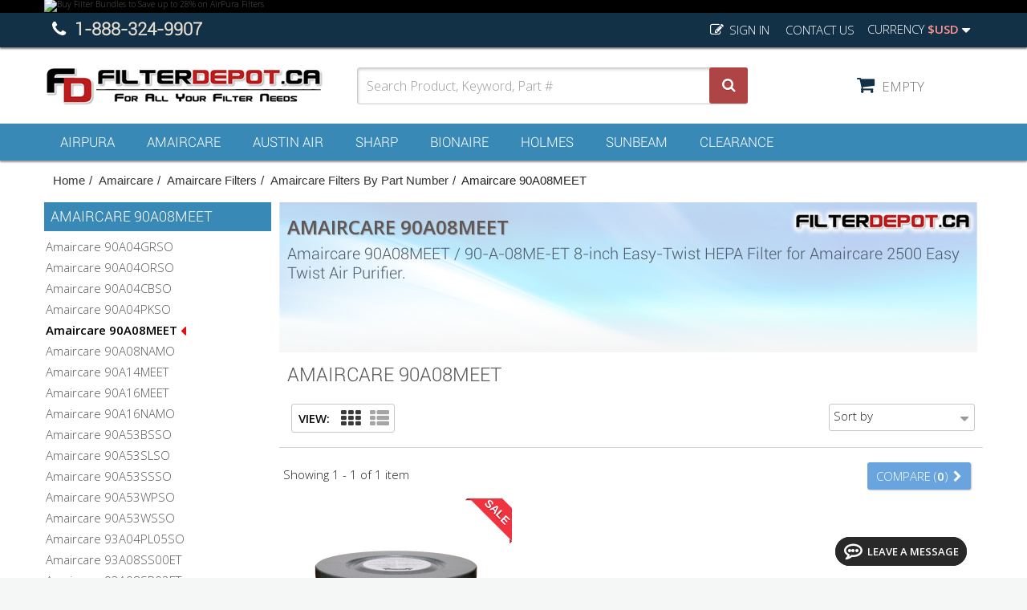

--- FILE ---
content_type: text/html; charset=utf-8
request_url: https://www.filterdepot.ca/226-amaircare-90a08meet
body_size: 117963
content:
<!DOCTYPE HTML> <!--[if lt IE 7]><html class="no-js lt-ie9 lt-ie8 lt-ie7" lang="en-us"><![endif]--> <!--[if IE 7]><html class="no-js lt-ie9 lt-ie8 ie7" lang="en-us"><![endif]--> <!--[if IE 8]><html class="no-js lt-ie9 ie8" lang="en-us"><![endif]--> <!--[if gt IE 8]><html class="no-js ie9" lang="en-us"><![endif]--><html lang="en-us"><head><meta charset="utf-8" /><title>Amaircare 90A08MEET / 90-A-08ME-ET 8-inch Easy-Twist HEPA Filter for Amaircare 2500 Easy Twist Air Purifier. - FilterDepot.CA</title><meta name="description" content="Amaircare 90A08MEET / 90-A-08ME-ET 8-inch Easy-Twist HEPA Filter for Amaircare 2500 Easy Twist Air Purifier." /><meta name="keywords" content="Amaircare,Amaircare 90-A-08ME-ET,90-A-08ME-ET 8-inch HEPA Filter,Amaircare HEPA Filter" /><meta name="generator" content="PrestaShop" /><meta name="robots" content="index,follow" /><meta name="viewport" content="width=device-width, minimum-scale=0.25, maximum-scale=1.6, initial-scale=1.0" /><meta name="apple-mobile-web-app-capable" content="yes" /><link rel="icon" type="image/vnd.microsoft.icon" href="/img/favicon.ico?1631038692" /><link rel="shortcut icon" type="image/x-icon" href="/img/favicon.ico?1631038692" /><link rel="stylesheet" href="https://fonts.googleapis.com/css?family=Roboto:300,400,500" type="text/css" media="all" /><link rel="stylesheet" href="https://www.filterdepot.ca/themes/intechpres/cache/v_9305_2355d5758b3a1fb89ce85fbe5351c10c_all.css" type="text/css" media="all" /><style type="text/css" class="slidersEverywhereStyle">.SEslider.sharpfpfuwtopban {
									padding:0% 0% 0% 0%;
		width:100%;
			}

	.SEslider.sharpfpfuwtopban .slidetitle {
		background:rgba(0, 0, 0, 0.5);
		color:#fff;
	}

	.SEslider.sharpfpfuwtopban .slide_description {
		background:rgba(0, 0, 0, 0.5);
		color:#fff;
	}

	.SEslider.sharpfpfuwtopban .se-next, .SEslider.sharpfpfuwtopban .se-prev {
		background:rgba(0, 0, 0, 0.5);
		color:#fff;
	}

	.SEslider.sharpfpfuwtopban .se-next:hover, .SEslider.sharpfpfuwtopban .se-prev:hover {
		text-shadow:#fff;
	}
	
	.SEslider.sharpfpfuwtopban .se-pager-item {
		border-color:rgba(0, 0, 0, 0.5);
	}
	
	.SEslider.sharpfpfuwtopban .se-pager-item:hover {
		border-color:transparent;
		box-shadow:0 0 3px #fff;
	}
	
	.SEslider.sharpfpfuwtopban .se-pager a {
		background-color:#0090f0;
	}
	
	.SEslider.sharpfpfuwtopban .se-pager a.se-pager-link.active {
		background-color:#ffa500;
	}
	
	/** media queries **/

						 
			@media all and (max-width: 1199px) {
				.SEslider.sharpfpfuwtopban {
																					padding:0% 0% 0% 0%;
					width:100%;
									}
			}
					 
			@media all and (max-width: 989px) {
				.SEslider.sharpfpfuwtopban {
																					padding:0% 0% 0% 0%;
					width:100%;
									}
			}
			

	.SEslider.freeshipbanner {
									padding:0% 0% 0% 0%;
		width:100%;
			}

	.SEslider.freeshipbanner .slidetitle {
		background:rgba(0, 0, 0, 0.5);
		color:#fff;
	}

	.SEslider.freeshipbanner .slide_description {
		background:rgba(0, 0, 0, 0.5);
		color:#fff;
	}

	.SEslider.freeshipbanner .se-next, .SEslider.freeshipbanner .se-prev {
		background:rgba(0, 0, 0, 0.5);
		color:#fff;
	}

	.SEslider.freeshipbanner .se-next:hover, .SEslider.freeshipbanner .se-prev:hover {
		text-shadow:#fff;
	}
	
	.SEslider.freeshipbanner .se-pager-item {
		border-color:rgba(0, 0, 0, 0.5);
	}
	
	.SEslider.freeshipbanner .se-pager-item:hover {
		border-color:transparent;
		box-shadow:0 0 3px #fff;
	}
	
	.SEslider.freeshipbanner .se-pager a {
		background-color:#0090f0;
	}
	
	.SEslider.freeshipbanner .se-pager a.se-pager-link.active {
		background-color:#ffa500;
	}
	
	/** media queries **/

						 
			@media all and (max-width: 1199px) {
				.SEslider.freeshipbanner {
																					padding:0% 0% 0% 0%;
					width:100%;
									}
			}
					 
			@media all and (max-width: 989px) {
				.SEslider.freeshipbanner {
																					padding:0% 0% 0% 0%;
					width:100%;
									}
			}
			

	.SEslider.prodpageoffer {
									padding:0% 0% 0% 0%;
		width:100%;
			}

	.SEslider.prodpageoffer .slidetitle {
		background:rgba(0, 0, 0, 0.5);
		color:#fff;
	}

	.SEslider.prodpageoffer .slide_description {
		background:rgba(0, 0, 0, 0.5);
		color:#fff;
	}

	.SEslider.prodpageoffer .se-next, .SEslider.prodpageoffer .se-prev {
		background:rgba(0, 0, 0, 0.5);
		color:#fff;
	}

	.SEslider.prodpageoffer .se-next:hover, .SEslider.prodpageoffer .se-prev:hover {
		text-shadow:#fff;
	}
	
	.SEslider.prodpageoffer .se-pager-item {
		border-color:rgba(0, 0, 0, 0.5);
	}
	
	.SEslider.prodpageoffer .se-pager-item:hover {
		border-color:transparent;
		box-shadow:0 0 3px #fff;
	}
	
	.SEslider.prodpageoffer .se-pager a {
		background-color:#0090f0;
	}
	
	.SEslider.prodpageoffer .se-pager a.se-pager-link.active {
		background-color:#ffa500;
	}
	
	/** media queries **/

						 
			@media all and (max-width: 1199px) {
				.SEslider.prodpageoffer {
																					padding:0% 0% 0% 0%;
					width:100%;
									}
			}
					 
			@media all and (max-width: 989px) {
				.SEslider.prodpageoffer {
																					padding:0% 0% 0% 0%;
					width:100%;
									}
			}
			

	.SEslider.homepageslider {
									padding:0% 0% 0% 0%;
		width:100%;
			}

	.SEslider.homepageslider .slidetitle {
		background:rgba(0, 0, 0, 0.5);
		color:#fff;
	}

	.SEslider.homepageslider .slide_description {
		background:rgba(0, 0, 0, 0.5);
		color:#fff;
	}

	.SEslider.homepageslider .se-next, .SEslider.homepageslider .se-prev {
		background:rgba(0, 0, 0, 0.5);
		color:#fff;
	}

	.SEslider.homepageslider .se-next:hover, .SEslider.homepageslider .se-prev:hover {
		text-shadow:#fff;
	}
	
	.SEslider.homepageslider .se-pager-item {
		border-color:rgba(0, 0, 0, 0.5);
	}
	
	.SEslider.homepageslider .se-pager-item:hover {
		border-color:transparent;
		box-shadow:0 0 3px #fff;
	}
	
	.SEslider.homepageslider .se-pager a {
		background-color:#0090f0;
	}
	
	.SEslider.homepageslider .se-pager a.se-pager-link.active {
		background-color:#ffa500;
	}
	
	/** media queries **/

						 
			@media all and (max-width: 1199px) {
				.SEslider.homepageslider {
																					padding:0% 0% 0% 0%;
					width:100%;
									}
			}
					 
			@media all and (max-width: 989px) {
				.SEslider.homepageslider {
																					padding:0% 0% 0% 0%;
					width:100%;
									}
			}
			

	.SEslider.freestorepickup {
									padding:0% 0% 0% 0%;
		width:100%;
			}

	.SEslider.freestorepickup .slidetitle {
		background:rgba(0, 0, 0, 0.5);
		color:#fff;
	}

	.SEslider.freestorepickup .slide_description {
		background:rgba(0, 0, 0, 0.5);
		color:#fff;
	}

	.SEslider.freestorepickup .se-next, .SEslider.freestorepickup .se-prev {
		background:rgba(0, 0, 0, 0.5);
		color:#fff;
	}

	.SEslider.freestorepickup .se-next:hover, .SEslider.freestorepickup .se-prev:hover {
		text-shadow:#fff;
	}
	
	.SEslider.freestorepickup .se-pager-item {
		border-color:rgba(0, 0, 0, 0.5);
	}
	
	.SEslider.freestorepickup .se-pager-item:hover {
		border-color:transparent;
		box-shadow:0 0 3px #fff;
	}
	
	.SEslider.freestorepickup .se-pager a {
		background-color:#0090f0;
	}
	
	.SEslider.freestorepickup .se-pager a.se-pager-link.active {
		background-color:#ffa500;
	}
	
	/** media queries **/

						 
			@media all and (max-width: 1199px) {
				.SEslider.freestorepickup {
																					padding:0% 0% 0% 0%;
					width:100%;
									}
			}
					 
			@media all and (max-width: 989px) {
				.SEslider.freestorepickup {
																					padding:0% 0% 0% 0%;
					width:100%;
									}
			}
			

	.SEslider.limitedtimeoffer {
									padding:0% 0% 0% 0%;
		width:100%;
			}

	.SEslider.limitedtimeoffer .slidetitle {
		background:rgba(0, 0, 0, 0.5);
		color:#fff;
	}

	.SEslider.limitedtimeoffer .slide_description {
		background:rgba(0, 0, 0, 0.5);
		color:#fff;
	}

	.SEslider.limitedtimeoffer .se-next, .SEslider.limitedtimeoffer .se-prev {
		background:rgba(0, 0, 0, 0.5);
		color:#fff;
	}

	.SEslider.limitedtimeoffer .se-next:hover, .SEslider.limitedtimeoffer .se-prev:hover {
		text-shadow:#fff;
	}
	
	.SEslider.limitedtimeoffer .se-pager-item {
		border-color:rgba(0, 0, 0, 0.5);
	}
	
	.SEslider.limitedtimeoffer .se-pager-item:hover {
		border-color:transparent;
		box-shadow:0 0 3px #fff;
	}
	
	.SEslider.limitedtimeoffer .se-pager a {
		background-color:#0090f0;
	}
	
	.SEslider.limitedtimeoffer .se-pager a.se-pager-link.active {
		background-color:#ffa500;
	}
	
	/** media queries **/

						 
			@media all and (max-width: 1199px) {
				.SEslider.limitedtimeoffer {
																					padding:0% 0% 0% 0%;
					width:100%;
									}
			}
					 
			@media all and (max-width: 989px) {
				.SEslider.limitedtimeoffer {
																					padding:0% 0% 0% 0%;
					width:100%;
									}
			}
			

	.SEslider.specialproductoffer {
									padding:0% 0% 0% 0%;
		width:100%;
			}

	.SEslider.specialproductoffer .slidetitle {
		background:rgba(0, 0, 0, 0.5);
		color:#fff;
	}

	.SEslider.specialproductoffer .slide_description {
		background:rgba(0, 0, 0, 0.5);
		color:#fff;
	}

	.SEslider.specialproductoffer .se-next, .SEslider.specialproductoffer .se-prev {
		background:rgba(0, 0, 0, 0.5);
		color:#fff;
	}

	.SEslider.specialproductoffer .se-next:hover, .SEslider.specialproductoffer .se-prev:hover {
		text-shadow:#fff;
	}
	
	.SEslider.specialproductoffer .se-pager-item {
		border-color:rgba(0, 0, 0, 0.5);
	}
	
	.SEslider.specialproductoffer .se-pager-item:hover {
		border-color:transparent;
		box-shadow:0 0 3px #fff;
	}
	
	.SEslider.specialproductoffer .se-pager a {
		background-color:#0090f0;
	}
	
	.SEslider.specialproductoffer .se-pager a.se-pager-link.active {
		background-color:#ffa500;
	}
	
	/** media queries **/

						 
			@media all and (max-width: 1199px) {
				.SEslider.specialproductoffer {
																					padding:0% 0% 0% 0%;
					width:100%;
									}
			}
					 
			@media all and (max-width: 989px) {
				.SEslider.specialproductoffer {
																					padding:0% 0% 0% 0%;
					width:100%;
									}
			}
			

	.SEslider.productpageoffer {
									padding:0% 0% 0% 0%;
		width:100%;
			}

	.SEslider.productpageoffer .slidetitle {
		background:rgba(0, 0, 0, 0.5);
		color:#fff;
	}

	.SEslider.productpageoffer .slide_description {
		background:rgba(0, 0, 0, 0.5);
		color:#fff;
	}

	.SEslider.productpageoffer .se-next, .SEslider.productpageoffer .se-prev {
		background:rgba(0, 0, 0, 0.5);
		color:#fff;
	}

	.SEslider.productpageoffer .se-next:hover, .SEslider.productpageoffer .se-prev:hover {
		text-shadow:#fff;
	}
	
	.SEslider.productpageoffer .se-pager-item {
		border-color:rgba(0, 0, 0, 0.5);
	}
	
	.SEslider.productpageoffer .se-pager-item:hover {
		border-color:transparent;
		box-shadow:0 0 3px #fff;
	}
	
	.SEslider.productpageoffer .se-pager a {
		background-color:#0090f0;
	}
	
	.SEslider.productpageoffer .se-pager a.se-pager-link.active {
		background-color:#ffa500;
	}
	
	/** media queries **/

						 
			@media all and (max-width: 1199px) {
				.SEslider.productpageoffer {
																					padding:0% 0% 0% 0%;
					width:100%;
									}
			}
					 
			@media all and (max-width: 989px) {
				.SEslider.productpageoffer {
																					padding:0% 0% 0% 0%;
					width:100%;
									}
			}
			

	.SEslider.specialoffer {
									padding:0% 0% 0% 0%;
		width:100%;
			}

	.SEslider.specialoffer .slidetitle {
		background:rgba(0, 0, 0, 0.5);
		color:#fff;
	}

	.SEslider.specialoffer .slide_description {
		background:rgba(0, 0, 0, 0.5);
		color:#fff;
	}

	.SEslider.specialoffer .se-next, .SEslider.specialoffer .se-prev {
		background:rgba(0, 0, 0, 0.5);
		color:#fff;
	}

	.SEslider.specialoffer .se-next:hover, .SEslider.specialoffer .se-prev:hover {
		text-shadow:#fff;
	}
	
	.SEslider.specialoffer .se-pager-item {
		border-color:rgba(0, 0, 0, 0.5);
	}
	
	.SEslider.specialoffer .se-pager-item:hover {
		border-color:transparent;
		box-shadow:0 0 3px #fff;
	}
	
	.SEslider.specialoffer .se-pager a {
		background-color:#0090f0;
	}
	
	.SEslider.specialoffer .se-pager a.se-pager-link.active {
		background-color:#ffa500;
	}
	
	/** media queries **/

						 
			@media all and (max-width: 1199px) {
				.SEslider.specialoffer {
																					padding:0% 0% 0% 0%;
					width:100%;
									}
			}
					 
			@media all and (max-width: 989px) {
				.SEslider.specialoffer {
																					padding:0% 0% 0% 0%;
					width:100%;
									}
			}
			

	.SEslider.austindiscounts {
									padding:0% 0% 0% 0%;
		width:100%;
			}

	.SEslider.austindiscounts .slidetitle {
		background:rgba(0, 0, 0, 0.5);
		color:#fff;
	}

	.SEslider.austindiscounts .slide_description {
		background:rgba(0, 0, 0, 0.5);
		color:#fff;
	}

	.SEslider.austindiscounts .se-next, .SEslider.austindiscounts .se-prev {
		background:rgba(0, 0, 0, 0.5);
		color:#fff;
	}

	.SEslider.austindiscounts .se-next:hover, .SEslider.austindiscounts .se-prev:hover {
		text-shadow:#fff;
	}
	
	.SEslider.austindiscounts .se-pager-item {
		border-color:rgba(0, 0, 0, 0.5);
	}
	
	.SEslider.austindiscounts .se-pager-item:hover {
		border-color:transparent;
		box-shadow:0 0 3px #fff;
	}
	
	.SEslider.austindiscounts .se-pager a {
		background-color:#0090f0;
	}
	
	.SEslider.austindiscounts .se-pager a.se-pager-link.active {
		background-color:#ffa500;
	}
	
	/** media queries **/

						 
			@media all and (max-width: 1199px) {
				.SEslider.austindiscounts {
																					padding:0% 0% 0% 0%;
					width:100%;
									}
			}
					 
			@media all and (max-width: 989px) {
				.SEslider.austindiscounts {
																					padding:0% 0% 0% 0%;
					width:100%;
									}
			}
			

	.SEslider.freeshipcanada {
									padding:0% 0% 0% 0%;
		width:100%;
			}

	.SEslider.freeshipcanada .slidetitle {
		background:rgba(0, 0, 0, 0.5);
		color:#fff;
	}

	.SEslider.freeshipcanada .slide_description {
		background:rgba(0, 0, 0, 0.5);
		color:#fff;
	}

	.SEslider.freeshipcanada .se-next, .SEslider.freeshipcanada .se-prev {
		background:rgba(0, 0, 0, 0.5);
		color:#fff;
	}

	.SEslider.freeshipcanada .se-next:hover, .SEslider.freeshipcanada .se-prev:hover {
		text-shadow:#fff;
	}
	
	.SEslider.freeshipcanada .se-pager-item {
		border-color:rgba(0, 0, 0, 0.5);
	}
	
	.SEslider.freeshipcanada .se-pager-item:hover {
		border-color:transparent;
		box-shadow:0 0 3px #fff;
	}
	
	.SEslider.freeshipcanada .se-pager a {
		background-color:#0090f0;
	}
	
	.SEslider.freeshipcanada .se-pager a.se-pager-link.active {
		background-color:#ffa500;
	}
	
	/** media queries **/

						 
			@media all and (max-width: 1199px) {
				.SEslider.freeshipcanada {
																					padding:0% 0% 0% 0%;
					width:100%;
									}
			}
					 
			@media all and (max-width: 989px) {
				.SEslider.freeshipcanada {
																					padding:0% 0% 0% 0%;
					width:100%;
									}
			}
			


/** rtl **/</style><style type="text/css"></style>   <link rel="canonical" href="https://www.filterdepot.ca/226-amaircare-90a08meet"><link rel="alternate" href="https://www.filterdepot.ca/226-amaircare-90a08meet" hreflang="en-us"><link rel="alternate" href="https://www.filterdepot.ca/226-amaircare-90a08meet" hreflang="x-default"><style>@media only screen and (min-width: 100px) and (max-width: 568px) {
        #popuppro {
            display: none;
        }

        #popuppro_tablet {
            display: none;
        }

        #popuppro_mobile {
            display: block !important;
        }
    }

    @media only screen and (min-width: 569px) and (max-width: 1025px) {
        #popuppro {
            display: none;
        }

        #popuppro_tablet {
            display: block !important;
        }

        #popuppro_mobile {
            display: none;
        }
    }

    @media (min-width: 1026px) {
        #popuppro {
            display: block !important;
        }

        #popuppro_tablet {
            display: none;
        }

        #popuppro_mobile {
            display: none;
        }
    }</style><link rel="stylesheet" href="//fonts.googleapis.com/css?family=Open+Sans:300,600&amp;subset=latin,latin-ext" type="text/css" media="all" /> <!--[if IE 8]> 
<script src="https://oss.maxcdn.com/libs/html5shiv/3.7.0/html5shiv.js"></script> 
<script src="https://oss.maxcdn.com/libs/respond.js/1.3.0/respond.min.js"></script> <![endif]--></head><body id="category" class="category category-226 category-amaircare-90a08meet show-left-column hide-right-column lang_en"><div id="page"><div class="header-container"> <header id="header"><div class="banner"><div class="container"><div class="row"><div data-name="sharpfpfuwtopban1" data-animation="-" data-slidemax="5" data-slidemin="1" class="SEslider notLoaded animated seslider_sharpfpfuwtopban1 sharpfpfuwtopban mode_vertical sliderFigo" ><ul id="SEslider_sharpfpfuwtopban1" style="margin:0;"><li class="primo active" data-slide-index="1"><div class="slide_content"> <a class="SElink" href="https://www.filterdepot.ca/307-airpura-filter-bundles" target="_blank"> <img class="SEimage" src="https://www.filterdepot.ca/modules/homesliderpro/images/resize_airpura-filter-bundles-sale.png" alt="Buy Filter Bundles to Save up to 28% on AirPura Filters" height="65" width="1170" /> </a></div></li><li data-slide-index="2"><div class="slide_content"> <a class="SElink" href="https://www.filterdepot.ca/75-airpura-air-purifiers" > <img class="SEimage" src="https://www.filterdepot.ca/modules/homesliderpro/images/resize_airpura-air-purifiers-save-10.png" alt="Save up to 10% on AirPura Air Purifiers" height="65" width="1170" /> </a></div></li><li data-slide-index="3"><div class="slide_content"> <a class="SElink" href="https://www.filterdepot.ca/72-sharp-air-purifiers" > <img class="SEimage" src="https://www.filterdepot.ca/modules/homesliderpro/images/resize_sharp-spring-sale-top-page.png" alt="" height="65" width="1170" /> </a></div></li><li data-slide-index="4"><div class="slide_content"> <a class="SElink" href="https://www.filterdepot.ca/81-austin-air-purifiers" > <img class="SEimage" src="https://www.filterdepot.ca/modules/homesliderpro/images/resize_austin-air-purifiers-10-off-sale.png" alt="Austin Air Purifiers up to 10% Off Spring / Summer Sale" height="65" width="1170" /> </a></div></li></ul></div>  </div></div></div><div class="nav"><div class="container"><div class="row"> <nav><div id="currencies-block-top"><form id="setCurrency" action="/226-amaircare-90a08meet" method="post"><div class="current"> <input type="hidden" name="id_currency" id="id_currency" value=""/> <input type="hidden" name="SubmitCurrency" value="" /> <span class="cur-label">Currency</span> <strong>$USD</strong></div><ul id="first-currencies" class="currencies_ul toogle_content"><li > <a href="javascript:setCurrency(2);" rel="nofollow" title="$CAD (CAD)"> $CAD (CAD) </a></li><li class="selected"> <a href="javascript:setCurrency(1);" rel="nofollow" title="$USD (USD)"> $USD (USD) </a></li></ul></form></div><div id="contact-link" > <a href="https://www.filterdepot.ca/contact-us" title="Contact us">Contact us</a></div> <span class="shop-phone"> <i class="icon-phone"></i> <strong>1-888-324-9907</strong> </span><div class="header_user_info"> <a class="login" href="https://www.filterdepot.ca/my-account" rel="nofollow" title="Log in to your customer account"> Sign in </a></div></nav></div></div></div><div><div class="container"><div class="row"><div id="header_logo"> <a href="https://www.filterdepot.ca/" title="FilterDepot.CA"><h1> <img class="logo img-responsive" src="https://www.filterdepot.ca/img/filter-depot-logo-1478567970.jpg" alt="FilterDepot.CA" width="350" height="51"/></h1> </a></div><div id="search_block_top" class="col-sm-5 clearfix"><form id="searchbox" method="get" action="https://www.filterdepot.ca/index.php?controller=/search" > <input type="hidden" name="controller" value="search" /> <input type="hidden" name="orderby" value="position" /> <input type="hidden" name="orderway" value="desc" /> <input class="search_query form-control" type="text" id="search_query_top" name="search_query" placeholder="Search Product, Keyword, Part #" value="" /> <button type="submit" name="submit_search" class="btn btn-default button-search"> <span>Search</span> </button></form></div><div id="search_autocomplete" class="search-autocomplete"></div>  <div class="col-sm-3 clearfix"><div class="shopping_cart"> <a href="https://www.filterdepot.ca/order" title="View my shopping cart" rel="nofollow"> <span class="ajax_cart_quantity unvisible">0</span> <span class="ajax_cart_product_txt unvisible">Product</span> <span class="ajax_cart_product_txt_s unvisible">Products</span> <span class="ajax_cart_total unvisible"> </span> <span class="ajax_cart_no_product">empty</span> </a><div class="cart_block block exclusive"><div class="block_content"><div class="cart_block_list"><p class="cart_block_no_products"> No products</p><div class="cart-prices"><div class="cart-prices-line first-line"> <span class="price cart_block_shipping_cost ajax_cart_shipping_cost unvisible"> To be determined </span> <span class="unvisible"> Shipping </span></div><div class="cart-prices-line last-line"> <span class="price cart_block_total ajax_block_cart_total">US$0.00</span> <span>Total</span></div></div><p class="cart-buttons"> <a id="button_order_cart" class="btn btn-default button button-small" href="https://www.filterdepot.ca/order" title="Check out" rel="nofollow"> <span> Check out<i class="icon-chevron-right right"></i> </span> </a></p></div></div></div></div></div><div id="layer_cart"><div class="clearfix"><div class="layer_cart_product col-xs-12 col-md-6"> <span class="cross" title="Close window"></span> <span class="title"> <i class="icon-check"></i>Product successfully added to your shopping cart </span><div class="product-image-container layer_cart_img"></div><div class="layer_cart_product_info"> <span id="layer_cart_product_title" class="product-name"></span> <span id="layer_cart_product_attributes"></span><div> <strong class="dark">Quantity</strong> <span id="layer_cart_product_quantity"></span></div><div> <strong class="dark">Total</strong> <span id="layer_cart_product_price"></span></div></div></div><div class="layer_cart_cart col-xs-12 col-md-6"> <span class="title"> <span class="ajax_cart_product_txt_s unvisible"> There are <span class="ajax_cart_quantity">0</span> items in your cart. </span> <span class="ajax_cart_product_txt "> There is 1 item in your cart. </span> </span><div class="layer_cart_row"> <strong class="dark"> Total products </strong> <span class="ajax_block_products_total"> </span></div><div class="layer_cart_row"> <strong class="dark unvisible"> Total shipping&nbsp; </strong> <span class="ajax_cart_shipping_cost unvisible"> To be determined </span></div><div class="layer_cart_row"> <strong class="dark"> Total </strong> <span class="ajax_block_cart_total"> </span></div><div class="button-container"> <a class="btn btn-default button button-medium" href="https://www.filterdepot.ca/order" title="Proceed to checkout" rel="nofollow"> <span> Proceed to checkout<i class="icon-chevron-right right"></i> </span> </a> <span class="continue btn btn-default button exclusive-medium" title="Continue shopping"> <span> <i class="icon-chevron-left left"></i>Continue shopping </span> </span></div></div></div><div class="crossseling"></div></div><div class="layer_cart_overlay"></div></div></div></div><div id="block_top_menu" class="sf-contener clearfix col-lg-12"><div class="container"><div class="cat-title">Main Menu</div><ul class="sf-menu clearfix menu-content"><li><a href="https://www.filterdepot.ca/74-airpura" title="AirPura">AirPura</a><ul><li><a href="https://www.filterdepot.ca/75-airpura-air-purifiers" title="AirPura Air Purifiers">AirPura Air Purifiers</a><ul><li><a href="https://www.filterdepot.ca/364-airpura-400-compact-air-purifiers" title="AirPura 400 Compact Air Purifiers">AirPura 400 Compact Air Purifiers</a></li><li><a href="https://www.filterdepot.ca/77-airpura-600-premium-air-purifiers" title="AirPura 600 Premium Air Purifiers">AirPura 600 Premium Air Purifiers</a></li><li><a href="https://www.filterdepot.ca/365-airpura-700-supreme-air-purifiers" title="AirPura 700 Supreme Air Purifiers">AirPura 700 Supreme Air Purifiers</a></li><li><a href="https://www.filterdepot.ca/78-airpura-central-air-purifiers" title="AirPura Central Air Purifiers">AirPura Central Air Purifiers</a></li></ul></li><li><a href="https://www.filterdepot.ca/76-airpura-filters" title="AirPura Filters">AirPura Filters</a><ul><li><a href="https://www.filterdepot.ca/87-airpura-portable-filters" title="AirPura Portable Filters">AirPura Portable Filters</a><ul><li><a href="https://www.filterdepot.ca/348-airpura-r400-r414-filters" title="AirPura R400 / R414 Filters">AirPura R400 / R414 Filters</a></li><li><a href="https://www.filterdepot.ca/349-airpura-v400-v414-filters" title="AirPura V400 / V414 Filters">AirPura V400 / V414 Filters</a></li><li><a href="https://www.filterdepot.ca/361-airpura-g400-g414-filters" title="AirPura G400 / G414 Filters">AirPura G400 / G414 Filters</a></li><li><a href="https://www.filterdepot.ca/368-airpura-g400dlx-filters" title="AirPura G400DLX Filters">AirPura G400DLX Filters</a></li><li><a href="https://www.filterdepot.ca/366-airpura-c400-filters" title="AirPura C400 Filters">AirPura C400 Filters</a></li><li><a href="https://www.filterdepot.ca/367-airpura-c400dlx-filters" title="AirPura C400DLX Filters">AirPura C400DLX Filters</a></li><li><a href="https://www.filterdepot.ca/369-airpura-f400-f414-filters" title="AirPura F400 / F414 Filters">AirPura F400 / F414 Filters</a></li><li><a href="https://www.filterdepot.ca/370-airpura-f400dlx-filters" title="AirPura F400DLX Filters">AirPura F400DLX Filters</a></li><li><a href="https://www.filterdepot.ca/112-airpura-r600-r700-filters" title="AirPura R600 / R700 Filters">AirPura R600 / R700 Filters</a></li><li><a href="https://www.filterdepot.ca/320-airpura-r614-r714-filters" title="AirPura R614 / R714 Filters">AirPura R614 / R714 Filters</a></li><li><a href="https://www.filterdepot.ca/113-airpura-h600-h700-filters" title="AirPura H600 / H700 Filters">AirPura H600 / H700 Filters</a></li><li><a href="https://www.filterdepot.ca/321-airpura-h614-h714-filters" title="AirPura H614 / H714 Filters">AirPura H614 / H714 Filters</a></li><li><a href="https://www.filterdepot.ca/133-airpura-i600-i700-filters" title="AirPura I600 / I700 Filters">AirPura I600 / I700 Filters</a></li><li><a href="https://www.filterdepot.ca/322-airpura-i600-plus-i700-plus-filters" title="AirPura I600 Plus / I700 Plus Filters">AirPura I600 Plus / I700 Plus Filters</a></li><li><a href="https://www.filterdepot.ca/134-airpura-c600-c700-filters" title="AirPura C600 / C700 Filters">AirPura C600 / C700 Filters</a></li><li><a href="https://www.filterdepot.ca/135-airpura-c600dlx-c700dlx-filters" title="AirPura C600DLX / C700DLX Filters">AirPura C600DLX / C700DLX Filters</a></li><li><a href="https://www.filterdepot.ca/136-airpura-f600-f700-filters" title="AirPura F600 / F700 Filters">AirPura F600 / F700 Filters</a></li><li><a href="https://www.filterdepot.ca/323-airpura-f614-f714-filters" title="AirPura F614 / F714 Filters">AirPura F614 / F714 Filters</a></li><li><a href="https://www.filterdepot.ca/137-airpura-f600dlx-f700dlx-filters" title="AirPura F600DLX / F700DLX Filters">AirPura F600DLX / F700DLX Filters</a></li><li><a href="https://www.filterdepot.ca/302-airpura-g600-g700-filters" title="AirPura G600 / G700 Filters">AirPura G600 / G700 Filters</a></li><li><a href="https://www.filterdepot.ca/324-airpura-g614-g714-filters" title="AirPura G614 / G714 Filters">AirPura G614 / G714 Filters</a></li><li><a href="https://www.filterdepot.ca/303-airpura-g600dlx-g700dlx-filters" title="AirPura G600DLX / G700DLX Filters">AirPura G600DLX / G700DLX Filters</a></li><li><a href="https://www.filterdepot.ca/138-airpura-t600-t700-filters" title="AirPura T600 / T700 Filters">AirPura T600 / T700 Filters</a></li><li><a href="https://www.filterdepot.ca/267-airpura-t600dlx-t700dlx-filters" title="AirPura T600DLX / T700DLX Filters">AirPura T600DLX / T700DLX Filters</a></li><li><a href="https://www.filterdepot.ca/139-airpura-uv600-uv700-filters" title="AirPura UV600 / UV700 Filters">AirPura UV600 / UV700 Filters</a></li><li><a href="https://www.filterdepot.ca/325-airpura-uv614-uv714-filters" title="AirPura UV614 / UV714 Filters">AirPura UV614 / UV714 Filters</a></li><li><a href="https://www.filterdepot.ca/140-airpura-v600-v700-filters" title="AirPura V600 / V700 Filters">AirPura V600 / V700 Filters</a></li><li><a href="https://www.filterdepot.ca/326-airpura-v614-v714-filters" title="AirPura V614 / V714 Filters">AirPura V614 / V714 Filters</a></li><li><a href="https://www.filterdepot.ca/141-airpura-p600-p700-filters" title="AirPura P600 / P700 Filters">AirPura P600 / P700 Filters</a></li><li><a href="https://www.filterdepot.ca/327-airpura-p614-p714-filters" title="AirPura P614 / P714 Filters">AirPura P614 / P714 Filters</a></li><li><a href="https://www.filterdepot.ca/142-airpura-p600-plus-p700-plus-filters" title="AirPura P600 Plus / P700 Plus Filters">AirPura P600 Plus / P700 Plus Filters</a></li><li><a href="https://www.filterdepot.ca/328-airpura-p614-plus-p714-plus-filters" title="AirPura P614 Plus / P714 Plus Filters">AirPura P614 Plus / P714 Plus Filters</a></li></ul></li><li><a href="https://www.filterdepot.ca/88-airpura-central-filters" title="AirPura Central Filters">AirPura Central Filters</a><ul><li><a href="https://www.filterdepot.ca/156-airpura-r600w-r700-filters" title="AirPura R600W / R700 Filters">AirPura R600W / R700 Filters</a></li><li><a href="https://www.filterdepot.ca/157-airpura-h600w-h700w-filters" title="AirPura H600W / H700W Filters">AirPura H600W / H700W Filters</a></li><li><a href="https://www.filterdepot.ca/159-airpura-v600w-v700w-filters" title="AirPura V600W / V700W Filters">AirPura V600W / V700W Filters</a></li><li><a href="https://www.filterdepot.ca/160-airpura-uv600w-uv700w-filters" title="AirPura UV600W / UV700W Filters">AirPura UV600W / UV700W Filters</a></li><li><a href="https://www.filterdepot.ca/161-airpura-c600w-c700w-filters" title="AirPura C600W / C700W Filters">AirPura C600W / C700W Filters</a></li><li><a href="https://www.filterdepot.ca/162-airpura-c600dlxw-c700dlxw-filters" title="AirPura C600DLXW / C700DLXW Filters">AirPura C600DLXW / C700DLXW Filters</a></li><li><a href="https://www.filterdepot.ca/163-airpura-f600w-f700w-filters" title="AirPura F600W / F700W Filters">AirPura F600W / F700W Filters</a></li><li><a href="https://www.filterdepot.ca/164-airpura-f600dlxw-f700dlxw-filters" title="AirPura F600DLXW / F700DLXW Filters">AirPura F600DLXW / F700DLXW Filters</a></li><li><a href="https://www.filterdepot.ca/165-airpura-t600w-t700w-filters" title="AirPura T600W / T700W Filters">AirPura T600W / T700W Filters</a></li><li><a href="https://www.filterdepot.ca/166-airpura-t600dlxw-t700dlxw-filters" title="AirPura T600DLXW / T700DLXW Filters">AirPura T600DLXW / T700DLXW Filters</a></li><li><a href="https://www.filterdepot.ca/167-airpura-i600w-i700w-filters" title="AirPura I600W / I700W Filters">AirPura I600W / I700W Filters</a></li><li><a href="https://www.filterdepot.ca/168-airpura-p600w-p700w-filters" title="AirPura P600W / P700W Filters">AirPura P600W / P700W Filters</a></li></ul></li><li><a href="https://www.filterdepot.ca/307-airpura-filter-bundles" title="AirPura Filter Bundles">AirPura Filter Bundles</a><ul><li><a href="https://www.filterdepot.ca/356-airpura-r400-r414-filter-bundles" title="AirPura R400 / R414 Filter Bundles">AirPura R400 / R414 Filter Bundles</a></li><li><a href="https://www.filterdepot.ca/357-airpura-v400-v414-filter-bundles" title="AirPura V400 / V414 Filter Bundles">AirPura V400 / V414 Filter Bundles</a></li><li><a href="https://www.filterdepot.ca/362-airpura-g400-g414-filter-bundles" title="AirPura G400 / G414 Filter Bundles">AirPura G400 / G414 Filter Bundles</a></li><li><a href="https://www.filterdepot.ca/308-airpura-r600-r700-filter-bundles" title="AirPura R600 / R700 Filter Bundles">AirPura R600 / R700 Filter Bundles</a></li><li><a href="https://www.filterdepot.ca/329-airpura-r614-r714-filter-bundles" title="AirPura R614 / R714 Filter Bundles">AirPura R614 / R714 Filter Bundles</a></li><li><a href="https://www.filterdepot.ca/314-airpura-c600-c700-filter-bundles" title="AirPura C600 / C700 Filter Bundles">AirPura C600 / C700 Filter Bundles</a></li><li><a href="https://www.filterdepot.ca/330-airpura-c600dlx-c700dlx-filter-bundles" title="AirPura C600DLX / C700DLX Filter Bundles">AirPura C600DLX / C700DLX Filter Bundles</a></li><li><a href="https://www.filterdepot.ca/309-airpura-v600-v700-filter-bundles" title="AirPura V600 / V700 Filter Bundles">AirPura V600 / V700 Filter Bundles</a></li><li><a href="https://www.filterdepot.ca/331-airpura-v614-v714-filter-bundles" title="AirPura V614 / V714 Filter Bundles">AirPura V614 / V714 Filter Bundles</a></li><li><a href="https://www.filterdepot.ca/310-airpura-f600-f700-filter-bundles" title="AirPura F600 / F700 Filter Bundles">AirPura F600 / F700 Filter Bundles</a></li><li><a href="https://www.filterdepot.ca/332-airpura-f614-f714-filter-bundles" title="AirPura F614 / F714 Filter Bundles">AirPura F614 / F714 Filter Bundles</a></li><li><a href="https://www.filterdepot.ca/315-airpura-f600dlx-f700dlx-filter-bundles" title="AirPura F600DLX / F700DLX Filter Bundles">AirPura F600DLX / F700DLX Filter Bundles</a></li><li><a href="https://www.filterdepot.ca/311-airpura-g600-g700-filter-bundles" title="AirPura G600 / G700 Filter Bundles">AirPura G600 / G700 Filter Bundles</a></li><li><a href="https://www.filterdepot.ca/333-airpura-g614-g714-filter-bundles" title="AirPura G614 / G714 Filter Bundles">AirPura G614 / G714 Filter Bundles</a></li><li><a href="https://www.filterdepot.ca/316-airpura-g600dlx-g700dlx-filter-bundles" title="AirPura G600DLX / G700DLX Filter Bundles">AirPura G600DLX / G700DLX Filter Bundles</a></li><li><a href="https://www.filterdepot.ca/319-airpura-h600-h700-filter-bundles" title="AirPura H600 / H700 Filter Bundles">AirPura H600 / H700 Filter Bundles</a></li><li><a href="https://www.filterdepot.ca/334-airpura-h614-h714-filter-bundles" title="AirPura H614 / H714 Filter Bundles">AirPura H614 / H714 Filter Bundles</a></li><li><a href="https://www.filterdepot.ca/318-airpura-i600-i700-filter-bundles" title="AirPura I600 / I700 Filter Bundles">AirPura I600 / I700 Filter Bundles</a></li><li><a href="https://www.filterdepot.ca/317-airpura-t600-t700-filter-bundles" title="AirPura T600 / T700 Filter Bundles">AirPura T600 / T700 Filter Bundles</a></li><li><a href="https://www.filterdepot.ca/335-airpura-t600dlx-t700dlx-filter-bundles" title="AirPura T600DLX / T700DLX Filter Bundles">AirPura T600DLX / T700DLX Filter Bundles</a></li><li><a href="https://www.filterdepot.ca/312-airpura-uv600-uv700-filter-bundles" title="AirPura UV600 / UV700 Filter Bundles">AirPura UV600 / UV700 Filter Bundles</a></li><li><a href="https://www.filterdepot.ca/336-airpura-uv614-uv714-filter-bundles" title="AirPura UV614 / UV714 Filter Bundles">AirPura UV614 / UV714 Filter Bundles</a></li><li><a href="https://www.filterdepot.ca/313-airpura-p600-p700-filter-bundles" title="AirPura P600 / P700 Filter Bundles">AirPura P600 / P700 Filter Bundles</a></li><li><a href="https://www.filterdepot.ca/337-airpura-p614-p714-filter-bundles" title="AirPura P614 / P714 Filter Bundles">AirPura P614 / P714 Filter Bundles</a></li></ul></li></ul></li><li><a href="https://www.filterdepot.ca/79-airpura-accessories" title="AirPura Accessories">AirPura Accessories</a></li></ul></li><li><a href="https://www.filterdepot.ca/169-amaircare" title="Amaircare">Amaircare</a><ul><li><a href="https://www.filterdepot.ca/170-amaircare-air-purifiers" title="Amaircare Air Purifiers">Amaircare Air Purifiers</a><ul><li><a href="https://www.filterdepot.ca/210-amaircare-automotive-air-purifiers" title="Automotive Air Purifiers">Automotive Air Purifiers</a></li><li><a href="https://www.filterdepot.ca/211-amaircare-portable-air-purifiers" title="Portable Air Purifiers">Portable Air Purifiers</a></li><li><a href="https://www.filterdepot.ca/212-amaircare-central-air-purifiers" title="Central Air Purifiers">Central Air Purifiers</a></li><li><a href="https://www.filterdepot.ca/213-amaircare-commercial-air-purifiers" title="Commercial Air Purifiers">Commercial Air Purifiers</a></li></ul></li><li><a href="https://www.filterdepot.ca/171-amaircare-filters" title="Amaircare Filters">Amaircare Filters</a><ul><li><a href="https://www.filterdepot.ca/192-amaircare-filters-by-model" title="Amaircare Filters by Model">Amaircare Filters by Model</a><ul><li><a href="https://www.filterdepot.ca/301-amaircare-aww250-filters" title="Amaircare AWW250 Filters">Amaircare AWW250 Filters</a></li><li><a href="https://www.filterdepot.ca/201-amaircare-aww350-filters" title="Amaircare AWW350 Filters">Amaircare AWW350 Filters</a></li><li><a href="https://www.filterdepot.ca/202-amaircare-aww675-filters" title="Amaircare AWW675 Filters">Amaircare AWW675 Filters</a></li><li><a href="https://www.filterdepot.ca/194-amaircare-roomaid-filters" title="Amaircare Roomaid Filters">Amaircare Roomaid Filters</a></li><li><a href="https://www.filterdepot.ca/196-amaircare-roomaid-mini-filters" title="Amaircare Roomaid Mini Filters">Amaircare Roomaid Mini Filters</a></li><li><a href="https://www.filterdepot.ca/198-amaircare-2500-et-filters" title="Amaircare 2500 ET Filters">Amaircare 2500 ET Filters</a></li><li><a href="https://www.filterdepot.ca/197-amaircare-2500-mo-filters" title="Amaircare 2500 MO Filters">Amaircare 2500 MO Filters</a></li><li><a href="https://www.filterdepot.ca/256-amaircare-2500hv-filters" title="Amaircare 2500HV Filters">Amaircare 2500HV Filters</a></li><li><a href="https://www.filterdepot.ca/248-amaircare-2550-filters" title="Amaircare 2550 Filters">Amaircare 2550 Filters</a></li><li><a href="https://www.filterdepot.ca/200-amaircare-3000-et-filters" title="Amaircare 3000 ET Filters">Amaircare 3000 ET Filters</a></li><li><a href="https://www.filterdepot.ca/199-amaircare-3000-mo-filters" title="Amaircare 3000 MO Filters">Amaircare 3000 MO Filters</a></li><li><a href="https://www.filterdepot.ca/249-amaircare-3050-filters" title="Amaircare 3050 Filters">Amaircare 3050 Filters</a></li><li><a href="https://www.filterdepot.ca/250-amaircare-4000-filters" title="Amaircare 4000 Filters">Amaircare 4000 Filters</a></li><li><a href="https://www.filterdepot.ca/255-amaircare-4000hv-filters" title="Amaircare 4000HV Filters">Amaircare 4000HV Filters</a></li><li><a href="https://www.filterdepot.ca/252-amaircare-4000v-filters" title="Amaircare 4000V Filters">Amaircare 4000V Filters</a></li><li><a href="https://www.filterdepot.ca/206-amaircare-4000-hepa-chem-filters" title="Amaircare 4000 HEPA CHEM Filters">Amaircare 4000 HEPA CHEM Filters</a></li><li><a href="https://www.filterdepot.ca/205-amaircare-4000-voc-chem-filters" title="Amaircare 4000 VOC CHEM Filters">Amaircare 4000 VOC CHEM Filters</a></li><li><a href="https://www.filterdepot.ca/251-amaircare-4050-filters" title="Amaircare 4050 Filters">Amaircare 4050 Filters</a></li><li><a href="https://www.filterdepot.ca/253-amaircare-5000v-filters" title="Amaircare 5000V Filters">Amaircare 5000V Filters</a></li><li><a href="https://www.filterdepot.ca/254-amaircare-6000v-filters" title="Amaircare 6000V Filters">Amaircare 6000V Filters</a></li><li><a href="https://www.filterdepot.ca/207-amaircare-6000v-cart-filters" title="Amaircare 6000V Cart Filters">Amaircare 6000V Cart Filters</a></li><li><a href="https://www.filterdepot.ca/246-amaircare-6500-filters" title="Amaircare 6500 Filters">Amaircare 6500 Filters</a></li><li><a href="https://www.filterdepot.ca/208-amaircare-7500-cart-filters" title="Amaircare 7500 Cart Filters">Amaircare 7500 Cart Filters</a></li><li><a href="https://www.filterdepot.ca/203-amaircare-7500-bihepa-filters" title="Amaircare 7500 BiHEPA Filters">Amaircare 7500 BiHEPA Filters</a></li><li><a href="https://www.filterdepot.ca/247-amaircare-8500-filters" title="Amaircare 8500 Filters">Amaircare 8500 Filters</a></li><li><a href="https://www.filterdepot.ca/204-amaircare-10000-et-filters" title="Amaircare 10000 ET Filters">Amaircare 10000 ET Filters</a></li><li><a href="https://www.filterdepot.ca/209-amaircare-10000-mo-filters" title="Amaircare 10000 MO Filters">Amaircare 10000 MO Filters</a></li><li><a href="https://www.filterdepot.ca/350-amaircare-airwash-multipro-filters" title="Amaircare AirWash MultiPro Filters">Amaircare AirWash MultiPro Filters</a></li><li><a href="https://www.filterdepot.ca/304-amaircare-airwash-multipro-boss-filters" title="Amaircare AirWash MultiPro BOSS Filters">Amaircare AirWash MultiPro BOSS Filters</a></li><li><a href="https://www.filterdepot.ca/261-amaircare-is5000-airwash-filters" title="Amaircare IS5000 AirWash">Amaircare IS5000 AirWash</a></li><li><a href="https://www.filterdepot.ca/262-amaircare-is5500-airwash-filters" title="Amaircare IS5500 AirWash">Amaircare IS5500 AirWash</a></li><li><a href="https://www.filterdepot.ca/358-lennox-hepa-20-filters" title="Lennox HEPA-20 Filters">Lennox HEPA-20 Filters</a></li><li><a href="https://www.filterdepot.ca/359-lennox-hepa-40-filters" title="Lennox HEPA-40 Filters">Lennox HEPA-40 Filters</a></li><li><a href="https://www.filterdepot.ca/360-lennox-hepa-60-filters" title="Lennox HEPA-60 Filters">Lennox HEPA-60 Filters</a></li><li><a href="https://www.filterdepot.ca/347-breatheasy-2500-filters" title="Breatheasy 2500 Filters">Breatheasy 2500 Filters</a></li><li><a href="https://www.filterdepot.ca/340-breatheasy-3000-filters" title="Breatheasy 3000 Filters">Breatheasy 3000 Filters</a></li><li><a href="https://www.filterdepot.ca/341-breatheasy-4000-filters" title="Breatheasy 4000 Filters">Breatheasy 4000 Filters</a></li><li><a href="https://www.filterdepot.ca/342-breatheasy-4000v-filters" title="Breatheasy 4000V Filters">Breatheasy 4000V Filters</a></li><li><a href="https://www.filterdepot.ca/343-breatheasy-5000v-filters" title="Breatheasy 5000V Filters">Breatheasy 5000V Filters</a></li><li><a href="https://www.filterdepot.ca/344-breatheasy-6500-filters" title="Breatheasy 6500 Filters">Breatheasy 6500 Filters</a></li><li><a href="https://www.filterdepot.ca/345-breatheasy-8500-filters" title="Breatheasy 8500 Filters">Breatheasy 8500 Filters</a></li><li><a href="https://www.filterdepot.ca/346-breatheasy-10000-filters" title="Breatheasy 10000 Filters">Breatheasy 10000 Filters</a></li></ul></li><li><a href="https://www.filterdepot.ca/195-amaircare-filters-by-part-number" title="Amaircare Filters by Part Number">Amaircare Filters by Part Number</a><ul><li><a href="https://www.filterdepot.ca/214-amaircare-90a04grso" title="Amaircare 90A04GRSO">Amaircare 90A04GRSO</a></li><li><a href="https://www.filterdepot.ca/215-amaircare-90a04orso" title="Amaircare 90A04ORSO">Amaircare 90A04ORSO</a></li><li><a href="https://www.filterdepot.ca/216-amaircare-90a04cbso" title="Amaircare 90A04CBSO">Amaircare 90A04CBSO</a></li><li><a href="https://www.filterdepot.ca/217-amaircare-90a04pkso" title="Amaircare 90A04PKSO">Amaircare 90A04PKSO</a></li><li class="sfHoverForce"><a href="https://www.filterdepot.ca/226-amaircare-90a08meet" title="Amaircare 90A08MEET">Amaircare 90A08MEET</a></li><li><a href="https://www.filterdepot.ca/229-amaircare-90a08namo" title="Amaircare 90A08NAMO">Amaircare 90A08NAMO</a></li><li><a href="https://www.filterdepot.ca/351-amaircare-90a14meet" title="Amaircare 90A14MEET">Amaircare 90A14MEET</a></li><li><a href="https://www.filterdepot.ca/232-amaircare-90a16meet" title="Amaircare 90A16MEET">Amaircare 90A16MEET</a></li><li><a href="https://www.filterdepot.ca/238-amaircare-90a16namo" title="Amaircare 90A16NAMO">Amaircare 90A16NAMO</a></li><li><a href="https://www.filterdepot.ca/222-amaircare-90a53bsso" title="Amaircare 90A53BSSO">Amaircare 90A53BSSO</a></li><li><a href="https://www.filterdepot.ca/220-amaircare-90a53slso" title="Amaircare 90A53SLSO">Amaircare 90A53SLSO</a></li><li><a href="https://www.filterdepot.ca/223-amaircare-90a53ssso" title="Amaircare 90A53SSSO">Amaircare 90A53SSSO</a></li><li><a href="https://www.filterdepot.ca/219-amaircare-90a53wpso" title="Amaircare 90A53WPSO">Amaircare 90A53WPSO</a></li><li><a href="https://www.filterdepot.ca/221-amaircare-90a53wsso" title="Amaircare 90A53WSSO">Amaircare 90A53WSSO</a></li><li><a href="https://www.filterdepot.ca/218-amaircare-93a04pl05so" title="Amaircare 93A04PL05SO">Amaircare 93A04PL05SO</a></li><li><a href="https://www.filterdepot.ca/227-amaircare-93a08ss00et" title="Amaircare 93A08SS00ET">Amaircare 93A08SS00ET</a></li><li><a href="https://www.filterdepot.ca/228-amaircare-93a08sp02et" title="Amaircare 93A08SP02ET">Amaircare 93A08SP02ET</a></li><li><a href="https://www.filterdepot.ca/230-amaircare-93a08st00mo" title="Amaircare 93A08ST00MO">Amaircare 93A08ST00MO</a></li><li><a href="https://www.filterdepot.ca/231-amaircare-93a08pl02mo" title="Amaircare 93A08PL02MO">Amaircare 93A08PL02MO</a></li><li><a href="https://www.filterdepot.ca/224-amaircare-93a53st00so" title="Amaircare 93A53ST00SO">Amaircare 93A53ST00SO</a></li><li><a href="https://www.filterdepot.ca/225-amaircare-93a53pl02so" title="Amaircare 93A53PL02SO">Amaircare 93A53PL02SO</a></li><li><a href="https://www.filterdepot.ca/233-amaircare-93a16ss00et" title="Amaircare 93A16SS00ET">Amaircare 93A16SS00ET</a></li><li><a href="https://www.filterdepot.ca/234-amaircare-93a16sp02et" title="Amaircare 93A16SP02ET">Amaircare 93A16SP02ET</a></li><li><a href="https://www.filterdepot.ca/235-amaircare-93a16sp05et" title="Amaircare 93A16SP05ET">Amaircare 93A16SP05ET</a></li><li><a href="https://www.filterdepot.ca/258-amaircare-93a16pl02et" title="Amaircare 93A16PL02ET">Amaircare 93A16PL02ET</a></li><li><a href="https://www.filterdepot.ca/259-amaircare-93a16pl05et" title="Amaircare 93A16PL05ET">Amaircare 93A16PL05ET</a></li><li><a href="https://www.filterdepot.ca/240-amaircare-93a16pl02mo" title="Amaircare 93A16PL02MO">Amaircare 93A16PL02MO</a></li><li><a href="https://www.filterdepot.ca/241-amaircare-93a16pl05mo" title="Amaircare 93A16PL05MO">Amaircare 93A16PL05MO</a></li><li><a href="https://www.filterdepot.ca/257-amaircare-93a16st00et" title="Amaircare 93A16ST00ET">Amaircare 93A16ST00ET</a></li><li><a href="https://www.filterdepot.ca/239-amaircare-93a16st00mo" title="Amaircare 93A16ST00MO">Amaircare 93A16ST00MO</a></li><li><a href="https://www.filterdepot.ca/236-amaircare-94a1602et" title="Amaircare 94A1602ET">Amaircare 94A1602ET</a></li><li><a href="https://www.filterdepot.ca/237-amaircare-94a1605et" title="Amaircare 94A1605ET">Amaircare 94A1605ET</a></li><li><a href="https://www.filterdepot.ca/242-amaircare-94a1602mo" title="Amaircare 94A1602MO">Amaircare 94A1602MO</a></li><li><a href="https://www.filterdepot.ca/243-amaircare-94a1605mo" title="Amaircare 94A1605MO">Amaircare 94A1605MO</a></li><li><a href="https://www.filterdepot.ca/260-amaircare-94a1602ul" title="Amaircare 94A1602UL">Amaircare 94A1602UL</a></li><li><a href="https://www.filterdepot.ca/305-amaircare-94a1605ul" title="Amaircare 94A1605UL">Amaircare 94A1605UL</a></li><li><a href="https://www.filterdepot.ca/352-amaircare-94a1402et" title="Amaircare 94A1402ET">Amaircare 94A1402ET</a></li><li><a href="https://www.filterdepot.ca/353-amaircare-94a1405et" title="Amaircare 94A1405ET">Amaircare 94A1405ET</a></li><li><a href="https://www.filterdepot.ca/354-amaircare-94a1402ul" title="Amaircare 94A1402UL">Amaircare 94A1402UL</a></li><li><a href="https://www.filterdepot.ca/355-amaircare-94a1405ul" title="Amaircare 94A1405UL">Amaircare 94A1405UL</a></li></ul></li></ul></li><li><a href="https://www.filterdepot.ca/172-amaircare-accessories" title="Amaircare Accessories">Amaircare Accessories</a></li></ul></li><li><a href="https://www.filterdepot.ca/80-austin-air" title="Austin Air">Austin Air</a><ul><li><a href="https://www.filterdepot.ca/81-austin-air-purifiers" title="Austin Air Purifiers">Austin Air Purifiers</a><ul><li><a href="https://www.filterdepot.ca/244-austin-air-healthmate-air-purifiers" title="Austin Air HealthMate Air Purifiers">Austin Air HealthMate Air Purifiers</a></li><li><a href="https://www.filterdepot.ca/245-austin-air-healthmate-junior-air-purifiers" title="Austin Air HealthMate Junior Air Purifiers">Austin Air HealthMate Junior Air Purifiers</a></li></ul></li><li><a href="https://www.filterdepot.ca/82-austin-air-filters" title="Austin Air Filters">Austin Air Filters</a><ul><li><a href="https://www.filterdepot.ca/103-austin-air-healthmate-standard-filters" title="Austin Air HealthMate Standard Filters">Austin Air HealthMate Standard Filters</a></li><li><a href="https://www.filterdepot.ca/104-austin-air-allergy-machine-filters" title="Austin Air Allergy Machine Filters">Austin Air Allergy Machine Filters</a></li><li><a href="https://www.filterdepot.ca/105-austin-air-healthmate-plus-filters" title="Austin Air HealthMate Plus Filters">Austin Air HealthMate Plus Filters</a></li><li><a href="https://www.filterdepot.ca/106-austin-air-pet-machine-filters" title="Austin Air Pet Machine Filters">Austin Air Pet Machine Filters</a></li><li><a href="https://www.filterdepot.ca/107-austin-air-bedroom-machine-filters" title="Austin Air Bedroom Machine Filters">Austin Air Bedroom Machine Filters</a></li><li><a href="https://www.filterdepot.ca/363-austin-air-immunity-machine-filters" title="Austin Air Immunity Machine Filters">Austin Air Immunity Machine Filters</a></li><li><a href="https://www.filterdepot.ca/108-austin-air-healthmate-junior-filters" title="Austin Air HealthMate Junior Filters">Austin Air HealthMate Junior Filters</a></li><li><a href="https://www.filterdepot.ca/110-austin-air-healthmate-junior-plus-filters" title="Austin Air HealthMate Junior Plus Filters">Austin Air HealthMate Junior Plus Filters</a></li><li><a href="https://www.filterdepot.ca/109-austin-air-allergy-machine-junior-filters" title="Austin Air Allergy Machine Junior Filters">Austin Air Allergy Machine Junior Filters</a></li><li><a href="https://www.filterdepot.ca/111-austin-air-baby-s-breath-filters" title="Austin Air Baby's Breath Filters">Austin Air Baby's Breath Filters</a></li></ul></li></ul></li><li><a href="https://www.filterdepot.ca/70-sharp" title="Sharp">Sharp</a><ul><li><a href="https://www.filterdepot.ca/72-sharp-air-purifiers" title="Sharp Air Purifiers">Sharp Air Purifiers</a><ul></ul></li><li><a href="https://www.filterdepot.ca/71-sharp-filters" title="Sharp Filters">Sharp Filters</a><ul><li><a href="https://www.filterdepot.ca/114-sharp-fpa28cw-filters" title="Sharp FPA28CW Filters">Sharp FPA28CW Filters</a></li><li><a href="https://www.filterdepot.ca/115-sharp-fpa40cw-filters" title="Sharp FPA40CW Filters">Sharp FPA40CW Filters</a></li><li><a href="https://www.filterdepot.ca/116-sharp-fpf50uw-filters" title="Sharp FPF50UW Filters">Sharp FPF50UW Filters</a></li><li><a href="https://www.filterdepot.ca/117-sharp-fpf60uw-filters" title="Sharp FPF60UW Filters">Sharp FPF60UW Filters</a></li><li><a href="https://www.filterdepot.ca/306-sharp-fpk50uw-filters" title="Sharp FPK50UW Filters">Sharp FPK50UW Filters</a></li><li><a href="https://www.filterdepot.ca/118-sharp-fpn25cx-filters" title="Sharp FPN25CX Filters">Sharp FPN25CX Filters</a></li><li><a href="https://www.filterdepot.ca/119-sharp-fpn40cx-filters" title="Sharp FPN40CX Filters">Sharp FPN40CX Filters</a></li><li><a href="https://www.filterdepot.ca/120-sharp-fpn60cx-filters" title="Sharp FPN60CX Filters">Sharp FPN60CX Filters</a></li><li><a href="https://www.filterdepot.ca/127-sharp-fpp30u-filters" title="Sharp FPP30U Filters">Sharp FPP30U Filters</a></li><li><a href="https://www.filterdepot.ca/121-sharp-fpp40cx-filters" title="Sharp FPP40CX Filters">Sharp FPP40CX Filters</a></li><li><a href="https://www.filterdepot.ca/122-sharp-fpp60cx-filters" title="Sharp FPP60CX Filters">Sharp FPP60CX Filters</a></li><li><a href="https://www.filterdepot.ca/123-sharp-fpr30cx-filters" title="Sharp FPR30CX Filters">Sharp FPR30CX Filters</a></li><li><a href="https://www.filterdepot.ca/124-sharp-fpr45cx-filters" title="Sharp FPR45CX Filters">Sharp FPR45CX Filters</a></li><li><a href="https://www.filterdepot.ca/125-sharp-fpr65cx-filters" title="Sharp FPR65CX Filters">Sharp FPR65CX Filters</a></li><li><a href="https://www.filterdepot.ca/126-sharp-kcc70u-filters" title="Sharp KCC70U Filters">Sharp KCC70U Filters</a></li><li><a href="https://www.filterdepot.ca/128-sharp-kcc100u-filters" title="Sharp KCC100U Filters">Sharp KCC100U Filters</a></li><li><a href="https://www.filterdepot.ca/129-sharp-kcc150u-filters" title="Sharp KCC150U Filters">Sharp KCC150U Filters</a></li><li><a href="https://www.filterdepot.ca/130-sharp-kc830u-filters" title="Sharp KC830U Filters">Sharp KC830U Filters</a></li><li><a href="https://www.filterdepot.ca/131-sharp-kc850u-filters" title="Sharp KC850U Filters">Sharp KC850U Filters</a></li><li><a href="https://www.filterdepot.ca/132-sharp-kc860u-filters" title="Sharp KC860U Filters">Sharp KC860U Filters</a></li><li><a href="https://www.filterdepot.ca/338-sharp-kcp70cw-filters" title="Sharp KCP70CW Filters">Sharp KCP70CW Filters</a></li><li><a href="https://www.filterdepot.ca/339-sharp-kcp110cw-filters" title="Sharp KCP110CW Filters">Sharp KCP110CW Filters</a></li></ul></li><li><a href="https://www.filterdepot.ca/73-sharp-accessories" title="Sharp Accessories">Sharp Accessories</a></li></ul></li><li><a href="https://www.filterdepot.ca/12-bionaire" title="Bionaire">Bionaire</a><ul><li><a href="https://www.filterdepot.ca/19-bionaire-filters" title="Bionaire Filters">Bionaire Filters</a><ul><li><a href="https://www.filterdepot.ca/20-bionaire-air-purifier-filters" title="Air Purifier Filters">Air Purifier Filters</a></li><li><a href="https://www.filterdepot.ca/21-bionaire-humidifier-filters" title="Humidifier Filters">Humidifier Filters</a></li></ul></li><li><a href="https://www.filterdepot.ca/13-bionaire-air-purifiers" title="Bionaire Air Purifiers">Bionaire Air Purifiers</a><ul><li><a href="https://www.filterdepot.ca/39-bionaire-desktop-air-purifiers" title="Desktop Air Purifiers">Desktop Air Purifiers</a></li><li><a href="https://www.filterdepot.ca/40-bionaire-mini-tower-air-purifiers" title="Mini Tower Air Purifiers">Mini Tower Air Purifiers</a></li><li><a href="https://www.filterdepot.ca/42-bionaire-tower-air-purifiers" title="Tower Air Purifiers">Tower Air Purifiers</a></li><li><a href="https://www.filterdepot.ca/43-bionaire-console-air-purifiers" title="Console Air Purifiers">Console Air Purifiers</a></li></ul></li><li><a href="https://www.filterdepot.ca/14-bionaire-humidifiers" title="Bionaire Humidifiers">Bionaire Humidifiers</a><ul><li><a href="https://www.filterdepot.ca/16-bionaire-cool-mist-humidifiers" title="Cool Mist Humidifiers">Cool Mist Humidifiers</a></li><li><a href="https://www.filterdepot.ca/17-warm-mist-humidifiers" title="Warm Mist Humidifiers">Warm Mist Humidifiers</a></li><li><a href="https://www.filterdepot.ca/18-bionaire-ultrasonic-humidifiers" title="Ultrasonic Humidifiers">Ultrasonic Humidifiers</a></li><li><a href="https://www.filterdepot.ca/38-bionaire-console-humidifiers" title="Console Humidifiers">Console Humidifiers</a></li></ul></li><li><a href="https://www.filterdepot.ca/15-bionaire-heaters" title="Bionaire Heaters">Bionaire Heaters</a><ul><li><a href="https://www.filterdepot.ca/48-bionaire-ceramic-heaters" title="Ceramic Heaters">Ceramic Heaters</a></li><li><a href="https://www.filterdepot.ca/49-bionaire-forced-air-heater" title="Forced Air Heater">Forced Air Heater</a></li><li><a href="https://www.filterdepot.ca/50-bionaire-quart-heaters" title="Quart Heaters">Quart Heaters</a></li><li><a href="https://www.filterdepot.ca/51-oil-filled-heaters" title="Oil Filled Heaters">Oil Filled Heaters</a></li><li><a href="https://www.filterdepot.ca/52-bionaire-console-heaters" title="Console Heaters">Console Heaters</a></li></ul></li><li><a href="https://www.filterdepot.ca/36-bionaire-fans" title="Bionaire Fans">Bionaire Fans</a><ul><li><a href="https://www.filterdepot.ca/60-bionaire-table-fans" title="Table Fans">Table Fans</a></li><li><a href="https://www.filterdepot.ca/61-bionaire-mini-tower-fans" title="Mini Tower Fans">Mini Tower Fans</a></li><li><a href="https://www.filterdepot.ca/62-bionaire-stand-fans" title="Stand Fans">Stand Fans</a></li><li><a href="https://www.filterdepot.ca/63-bionaire-tower-fans" title="Tower Fans">Tower Fans</a></li><li><a href="https://www.filterdepot.ca/64-bionaire-window-fans" title="Window Fans">Window Fans</a></li></ul></li></ul></li><li><a href="https://www.filterdepot.ca/22-holmes" title="Holmes">Holmes</a><ul><li><a href="https://www.filterdepot.ca/27-holmes-filters" title="Holmes Filters">Holmes Filters</a><ul><li><a href="https://www.filterdepot.ca/28-air-purifier-filters" title="Air Purifier Filters">Air Purifier Filters</a></li><li><a href="https://www.filterdepot.ca/29-humidifier-filters" title="Humidifier Filters">Humidifier Filters</a></li></ul></li><li><a href="https://www.filterdepot.ca/24-holmes-air-purifiers" title="Holmes Air Purifiers">Holmes Air Purifiers</a><ul><li><a href="https://www.filterdepot.ca/57-holmes-desktop-air-purifiers" title="Desktop Air Purifiers">Desktop Air Purifiers</a></li><li><a href="https://www.filterdepot.ca/58-holmes-tower-air-purifiers" title="Tower Air Purifiers">Tower Air Purifiers</a></li><li><a href="https://www.filterdepot.ca/59-holmes-console-air-purifiers" title="Console Air Purifiers">Console Air Purifiers</a></li><li><a href="https://www.filterdepot.ca/66-holmes-wemo-air-purifiers" title="WeMo Air Purifiers">WeMo Air Purifiers</a></li></ul></li><li><a href="https://www.filterdepot.ca/25-holmes-humidifiers" title="Holmes Humidifiers">Holmes Humidifiers</a><ul><li><a href="https://www.filterdepot.ca/44-holmes-cool-mist-humidifiers" title="Cool Mist Humidifiers">Cool Mist Humidifiers</a></li><li><a href="https://www.filterdepot.ca/45-holmes-warm-mist-humidifiers" title="Warm Mist Humidifiers">Warm Mist Humidifiers</a></li><li><a href="https://www.filterdepot.ca/46-holmes-ultrasonic-humidifiers" title="Ultrasonic Humidifiers">Ultrasonic Humidifiers</a></li><li><a href="https://www.filterdepot.ca/47-holmes-console-humidifiers" title="Console Humidifiers">Console Humidifiers</a></li><li><a href="https://www.filterdepot.ca/65-wemo-humidifiers" title="WeMo Humidifiers">WeMo Humidifiers</a></li></ul></li><li><a href="https://www.filterdepot.ca/26-holmes-heaters" title="Holmes Heaters">Holmes Heaters</a></li><li><a href="https://www.filterdepot.ca/67-holmes-wemo-products" title="Holmes WeMo Products">Holmes WeMo Products</a><ul><li><a href="https://www.filterdepot.ca/68-holmes-wemo-air-purifiers" title="WeMo Air Purifiers">WeMo Air Purifiers</a></li><li><a href="https://www.filterdepot.ca/69-wemo-humidifiers" title="WeMo Humidifiers">WeMo Humidifiers</a></li></ul></li></ul></li><li><a href="https://www.filterdepot.ca/23-sunbeam" title="Sunbeam">Sunbeam</a><ul><li><a href="https://www.filterdepot.ca/33-sunbeam-filters" title="Sunbeam Filters">Sunbeam Filters</a><ul><li><a href="https://www.filterdepot.ca/34-air-purifier-filters" title="Air Purifier Filters">Air Purifier Filters</a></li><li><a href="https://www.filterdepot.ca/35-humidifier-filters" title="Humidifier Filters">Humidifier Filters</a></li></ul></li><li><a href="https://www.filterdepot.ca/30-sunbeam-air-purifiers" title="Sunbeam Air Purifiers">Sunbeam Air Purifiers</a></li><li><a href="https://www.filterdepot.ca/31-sunbeam-humidifiers" title="Sunbeam Humidifiers">Sunbeam Humidifiers</a><ul><li><a href="https://www.filterdepot.ca/53-cool-mist-humidifiers" title="Cool Mist Humidifiers">Cool Mist Humidifiers</a></li><li><a href="https://www.filterdepot.ca/54-warm-mist-humidifiers" title="Warm Mist Humidifiers">Warm Mist Humidifiers</a></li><li><a href="https://www.filterdepot.ca/55-ultrasonic-humidifiers" title="Ultrasonic Humidifiers">Ultrasonic Humidifiers</a></li><li><a href="https://www.filterdepot.ca/56-sunbeam-console-humidifiers" title="Console Humidifiers">Console Humidifiers</a></li></ul></li><li><a href="https://www.filterdepot.ca/32-sunbeam-heaters" title="Sunbeam Heaters">Sunbeam Heaters</a></li></ul></li><li><a href="https://www.filterdepot.ca/268-clearance" title="Clearance">Clearance</a></li></ul></div></div> </header></div><div class="columns-container"><div id="columns" class="container"><div class="clearfix"><ol class="breadcrumb" itemscope itemtype="http://schema.org/BreadcrumbList"><li itemprop="itemListElement" itemscope itemtype="http://schema.org/ListItem"> <a class="home" href="https://www.filterdepot.ca/" title="Return to Home" itemprop="item"> <span itemprop="title">Home</span> </a><meta itemprop="name" content="Home" /><meta itemprop="position" content="1" /></li><li itemprop="itemListElement" itemscope itemtype="http://schema.org/ListItem"> <a href="https://www.filterdepot.ca/169-amaircare" itemprop="item" title="Amaircare"> <span itemprop="name">Amaircare</span> </a><meta itemprop="position" content="2" /></li><li itemprop="itemListElement" itemscope itemtype="http://schema.org/ListItem"> <a href="https://www.filterdepot.ca/171-amaircare-filters" itemprop="item" title="Amaircare Filters"> <span itemprop="name">Amaircare Filters</span> </a><meta itemprop="position" content="3" /></li><li itemprop="itemListElement" itemscope itemtype="http://schema.org/ListItem"> <a href="https://www.filterdepot.ca/195-amaircare-filters-by-part-number" itemprop="item" title="Amaircare Filters by Part Number"> <span itemprop="name">Amaircare Filters by Part Number</span> </a><meta itemprop="position" content="4" /></li><li itemprop="itemListElement" itemscope itemtype="http://schema.org/ListItem"> <span itemprop="name">Amaircare 90A08MEET</span><meta itemprop="position" content="5" /></li></ol></div><div id="slider_row" class="row"></div><div class="row"><div id="left_column" class="column col-xs-12 col-sm-3"><div id="categories_block_left" class="block"><h2 class="title_block"> Amaircare 90A08MEET</h2><div class="block_content"><ul class="tree dhtml"><li > <a href="https://www.filterdepot.ca/214-amaircare-90a04grso" title="Amaircare 90A04GRSO / 90-A-04GR-SO Snap-On HEPA Filter Cartridge Green for Amaircare Roomaid Mini."> Amaircare 90A04GRSO </a></li><li > <a href="https://www.filterdepot.ca/215-amaircare-90a04orso" title="Amaircare 90A04ORSO / 90-A-04OR-SO Snap-On HEPA Filter Cartridge Orange for Amaircare Roomaid Mini."> Amaircare 90A04ORSO </a></li><li > <a href="https://www.filterdepot.ca/216-amaircare-90a04cbso" title="Amaircare 90A04CBSO / 90-A-04CB-SO Snap-On HEPA Filter Cartridge Blue for Amaircare Roomaid Mini."> Amaircare 90A04CBSO </a></li><li > <a href="https://www.filterdepot.ca/217-amaircare-90a04pkso" title="Amaircare&amp;nbsp;90A04PKSO / 90-A-04PK-SO Snap-On HEPA Filter Cartridge Pink for Amaircare Roomaid Mini."> Amaircare 90A04PKSO </a></li><li > <a href="https://www.filterdepot.ca/226-amaircare-90a08meet" class="selected" title="Amaircare 90A08MEET / 90-A-08ME-ET 8-inch Easy-Twist HEPA Filter for Amaircare 2500 Easy Twist Air Purifier."> Amaircare 90A08MEET </a></li><li > <a href="https://www.filterdepot.ca/229-amaircare-90a08namo" title="Amaircare&amp;nbsp;90A08NAMO / 90-A-08NA-MO 8-inch Moulded HEPA Filter for Amaircare 2500, 2550."> Amaircare 90A08NAMO </a></li><li > <a href="https://www.filterdepot.ca/351-amaircare-90a14meet" title="Amaircare 90A14MEET / 90-A-14ME-ET 14-inch Easy-Twist HEPA Filter&amp;nbsp;for Amaircare AirWash MultiPro commercial air purifiers."> Amaircare 90A14MEET </a></li><li > <a href="https://www.filterdepot.ca/232-amaircare-90a16meet" title="Amaircare 90A16MEET / 90-A-16ME-ET 16-inch Easy-Twist HEPA Filter&amp;nbsp;for Amaircare Easy Twist Air Purifiers."> Amaircare 90A16MEET </a></li><li > <a href="https://www.filterdepot.ca/238-amaircare-90a16namo" title="Amaircare 90A16NAMO / 90-A-16NA-MO 16-inch Moulded HEPA Filter."> Amaircare 90A16NAMO </a></li><li > <a href="https://www.filterdepot.ca/222-amaircare-90a53bsso" title="Amaircare 90A53BSSO / 90-A-53BS-SO Snap-On HEPA Filter Black for Amaircare Roomaid."> Amaircare 90A53BSSO </a></li><li > <a href="https://www.filterdepot.ca/220-amaircare-90a53slso" title="Amaircare 90A53SLSO / 90-A-53SL-SO Snap-On HEPA Filter Slate for Amaircare Roomaid."> Amaircare 90A53SLSO </a></li><li > <a href="https://www.filterdepot.ca/223-amaircare-90a53ssso" title="Amaircare 90A53SSSO / 90-A-53SS-SO Snap-On HEPA Filter Sandstone for Amaircare Roomaid."> Amaircare 90A53SSSO </a></li><li > <a href="https://www.filterdepot.ca/219-amaircare-90a53wpso" title="Amaircare&amp;nbsp;90A53WPSO / 90-A-53WP-SO Snap-On HEPA Filter Pure White for Amaircare Roomaid."> Amaircare 90A53WPSO </a></li><li > <a href="https://www.filterdepot.ca/221-amaircare-90a53wsso" title="Amaircare 90A53WSSO / 90-A-53WS-SO Snap-On HEPA Filter Cartridge White for Amaircare Roomaid."> Amaircare 90A53WSSO </a></li><li > <a href="https://www.filterdepot.ca/218-amaircare-93a04pl05so" title="Amaircare 93A04PL05SO / 93-A-04PL05-SO Annual VOC Filter Kit for Amaircare Roomaid Mini."> Amaircare 93A04PL05SO </a></li><li > <a href="https://www.filterdepot.ca/227-amaircare-93a08ss00et" title="Amaircare&amp;nbsp;93A08SS00ET / 93-A-08SS00-ET 8-inch Super Standard Annual Filter Kit for Amaircare 2500&amp;nbsp;Easy Twist."> Amaircare 93A08SS00ET </a></li><li > <a href="https://www.filterdepot.ca/228-amaircare-93a08sp02et" title="Amaircare 93A08SP02ET / 93-A-08SP02-ET 8-inch Super Plus Annual Filter Kit for Amaircare 2500 Easy Twist."> Amaircare 93A08SP02ET </a></li><li > <a href="https://www.filterdepot.ca/230-amaircare-93a08st00mo" title="Amaircare&amp;nbsp;93A08ST00MO / 93-A-08ST00-MO 8-inch Standard Annual Filter Kit for Amaircare 2500, 2550 Air Purifiers."> Amaircare 93A08ST00MO </a></li><li > <a href="https://www.filterdepot.ca/231-amaircare-93a08pl02mo" title="Amaircare&amp;nbsp;Amaircare 93A08PL02MO 93-A-08PL02-MO Plus Annual Filter Kit for Amaircare 2500, 2550 Air purifiers."> Amaircare 93A08PL02MO </a></li><li > <a href="https://www.filterdepot.ca/224-amaircare-93a53st00so" title="Amaircare&amp;nbsp;93A53ST00SO / 93-A-53ST00-SO Standard Annual Filter Kit for Amaircare Roomaid"> Amaircare 93A53ST00SO </a></li><li > <a href="https://www.filterdepot.ca/225-amaircare-93a53pl02so" title="Amaircare&amp;nbsp;93A53PL02SO / 93-A-53PL02-SO Plus Annual Filter Kit for Amaircare Roomaid."> Amaircare 93A53PL02SO </a></li><li > <a href="https://www.filterdepot.ca/233-amaircare-93a16ss00et" title="Amaircare 93A16SS00ET / 93-A-16SS00-ET 16-inch Super Standard Annual Filter Kit for Amaircare 3000 Easy Twist."> Amaircare 93A16SS00ET </a></li><li > <a href="https://www.filterdepot.ca/234-amaircare-93a16sp02et" title="Amaircare 93A16SP02ET / 93-A-16SP02-ET 16-inch Super Plus Annual Filter Kit with 100% Carbon VOC Canister."> Amaircare 93A16SP02ET </a></li><li > <a href="https://www.filterdepot.ca/235-amaircare-93a16sp05et" title="Amaircare 93A16SP05ET / 93-A-16SP05-ET 16-inch Super Plus Annual Filter Kit with Formaldezorb VOC Canister."> Amaircare 93A16SP05ET </a></li><li > <a href="https://www.filterdepot.ca/258-amaircare-93a16pl02et" title="Amaircare 93A16PL02ET / 93-A-16PL02-ET Plus Annual Filter Kit with 100% Carbon VOC Canister."> Amaircare 93A16PL02ET </a></li><li > <a href="https://www.filterdepot.ca/259-amaircare-93a16pl05et" title="Amaircare 93A16PL05ET / 93-A-16PL05-ET Plus Annual Filter Kit with Formaldezorb VOC Canister."> Amaircare 93A16PL05ET </a></li><li > <a href="https://www.filterdepot.ca/240-amaircare-93a16pl02mo" title="Amaircare 93A16PL02MO / 93-A-16PL02-MO 16-inch Plus Annual Filter Kit with 100% Carbon VOC canister."> Amaircare 93A16PL02MO </a></li><li > <a href="https://www.filterdepot.ca/241-amaircare-93a16pl05mo" title="Amaircare 93A16PL05MO / 93-A-16PL05-MO 16-inch Plus Annual Filter Kit with Formaldezorb VOC Canister."> Amaircare 93A16PL05MO </a></li><li > <a href="https://www.filterdepot.ca/257-amaircare-93a16st00et" title="Amaircare 93A16ST00ET / 93-A-16ST00-ET 16-inch Standard Annual Filter Kit for units with Easy Twist HEPA filter."> Amaircare 93A16ST00ET </a></li><li > <a href="https://www.filterdepot.ca/239-amaircare-93a16st00mo" title="Amaircare 93A16ST00MO / 93-A-16ST00-MO 16-inch Standard Annual Filter Kit for unit with Moulded HEPA Filter."> Amaircare 93A16ST00MO </a></li><li > <a href="https://www.filterdepot.ca/236-amaircare-94a1602et" title="Amaircare 94A1602ET / 94-A-1602-ET 16-inch Easy-Twist 100% Carbon VOC Canister for air purifiers with Easy Twist HEPA filter."> Amaircare 94A1602ET </a></li><li > <a href="https://www.filterdepot.ca/237-amaircare-94a1605et" title="Amaircare 94A1605ET / 94-A-1605-ET 16-inch Easy-Twist Formaldezorb VOC Canister for units with Easy Twist HEPA filter."> Amaircare 94A1605ET </a></li><li > <a href="https://www.filterdepot.ca/242-amaircare-94a1602mo" title="Amaircare 94A1602MO / 94-A-1602-MO 16-inch VOC Canister with 100% Carbon for Amaircare Air Purifiers with Moulded HEPA Fiilter."> Amaircare 94A1602MO </a></li><li > <a href="https://www.filterdepot.ca/243-amaircare-94a1605mo" title="Amaircare 94A1605MO / 94-A-1605-MO 16-inch Formaldezorb VOC Canister for Air Purifiers with Moulded HEPA Filter."> Amaircare 94A1605MO </a></li><li > <a href="https://www.filterdepot.ca/260-amaircare-94a1602ul" title="Amaircare 94A1602UL / 94-A-1602-UL ULTRA VOC Annual Filter Kit with 100% Carbon for Amaircare Easy Twist Air Purifiers."> Amaircare 94A1602UL </a></li><li > <a href="https://www.filterdepot.ca/305-amaircare-94a1605ul" title="Amaircare 94A1605UL / 94-A-1605-UL ULTRA VOC Annual Filter Kit with Formaldezorb for Amaircare Easy Twist Air Purifiers."> Amaircare 94A1605UL </a></li><li > <a href="https://www.filterdepot.ca/352-amaircare-94a1402et" title="Amaircare 94A1402ET / 94-A-1402-ET 14-inch Easy-Twist VOC Canister with 100% Carbon for AirWash MultiPro air purifier."> Amaircare 94A1402ET </a></li><li > <a href="https://www.filterdepot.ca/353-amaircare-94a1405et" title="Amaircare 94A1405ET / 94-A-1405-ET 14-inch Easy-Twist VOC Canister with Formaldezorb adsorbent for AirWash MultiPro air purifier."> Amaircare 94A1405ET </a></li><li > <a href="https://www.filterdepot.ca/354-amaircare-94a1402ul" title="Amaircare 94A1402UL / 94-A-1402-UL 14-inch Easy-Twist ULTRA VOC Canister with 100% Carbon for AirWash MultiPro air purifier."> Amaircare 94A1402UL </a></li><li class="last"> <a href="https://www.filterdepot.ca/355-amaircare-94a1405ul" title="Amaircare 94A1405UL / 94-A-1405-UL 14-inch Easy-Twist ULTRA VOC Canister with Formaldezorb proprietary adsorbent for AirWash MultiPro air purifier."> Amaircare 94A1405UL </a></li></ul></div></div></div><div id="center_column" class="center_column col-xs-12 col-sm-9"><div class="content_scene_cat"><div class="content_scene_cat_bg"><div class="cat_desc"> <span class="category-name"> Amaircare 90A08MEET </span><div class="rte"><h4>Amaircare 90A08MEET / 90-A-08ME-ET 8-inch Easy-Twist HEPA Filter for Amaircare 2500 Easy Twist Air Purifier.</h4></div></div></div></div><h1 class="page-heading product-listing"><span class="cat-name">Amaircare 90A08MEET&nbsp;</span><span class="heading-counter">There is 1 product.</span></h1><div class="content_sortPagiBar clearfix"><div class="sortPagiBar clearfix"><ul class="display hidden-xs"><li class="display-title">View:</li><li id="grid"><a rel="nofollow" href="#" title="Grid"><i class="icon-th"></i></a></li><li id="list"><a rel="nofollow" href="#" title="List"><i class="icon-th-list"></i></a></li></ul><form id="productsSortForm" action="https://www.filterdepot.ca/226-amaircare-90a08meet" class="productsSortForm"><div class="select selector1"> <label for="selectProductSort"></label> <select id="selectProductSort" class="selectProductSort form-control"><option value="position:asc" selected="selected">Sort by</option><option value="price:asc">Price: Lowest first</option><option value="price:desc">Price: Highest first</option><option value="name:asc">Product Name: A to Z</option><option value="name:desc">Product Name: Z to A</option><option value="quantity:desc">In Stock</option><option value="reference:asc">Reference: Lowest first</option><option value="reference:desc">Reference: Highest first</option> </select></div></form></div><div class="top-pagination-content clearfix"><form method="post" action="https://www.filterdepot.ca/products-comparison" class="compare-form"> <button type="submit" class="btn btn-default button button-medium bt_compare bt_compare" disabled="disabled"> <span>Compare (<strong class="total-compare-val">0</strong>)<i class="icon-chevron-right right"></i></span> </button> <input type="hidden" name="compare_product_count" class="compare_product_count" value="0" /> <input type="hidden" name="compare_product_list" class="compare_product_list" value="" /></form><div id="pagination" class="pagination clearfix"></div><div class="product-count"> Showing 1 - 1 of 1 item</div></div></div><ul class="product_list grid row"><li class="ajax_block_product col-xs-6 col-sm-6 col-md-4 first-in-line last-line first-item-of-tablet-line first-item-of-mobile-line last-mobile-line"><div class="product-container" itemscope itemtype="https://schema.org/Product"><div class="left-block"><div class="product-image-container"> <a class="product_img_link" href="https://www.filterdepot.ca/amaircare-filters-by-part-number/329-amaircare-90a08meet-90-a-08me-et-8-inch-easy-twist-hepa-filter.html" title="Amaircare 90A08MEET (90-A-08ME-ET) 8-inch Easy-Twist HEPA Filter" itemprop="url"> <img class="replace-2x img-responsive" src="https://www.filterdepot.ca/1262-home_default/amaircare-90a08meet-90-a-08me-et-8-inch-easy-twist-hepa-filter.jpg" alt="Amaircare 90A08MEET (90-A-08ME-ET) 8-inch Easy-Twist HEPA Filter" title="Amaircare 90A08MEET (90-A-08ME-ET) 8-inch Easy-Twist HEPA Filter" width="250" height="250" itemprop="image" /> </a><div class="quick-view-wrapper-mobile"> <a class="quick-view-mobile" href="https://www.filterdepot.ca/amaircare-filters-by-part-number/329-amaircare-90a08meet-90-a-08me-et-8-inch-easy-twist-hepa-filter.html" rel="https://www.filterdepot.ca/amaircare-filters-by-part-number/329-amaircare-90a08meet-90-a-08me-et-8-inch-easy-twist-hepa-filter.html"> <i class="icon-eye-open"></i> </a></div> <a class="quick-view" href="https://www.filterdepot.ca/amaircare-filters-by-part-number/329-amaircare-90a08meet-90-a-08me-et-8-inch-easy-twist-hepa-filter.html" rel="https://www.filterdepot.ca/amaircare-filters-by-part-number/329-amaircare-90a08meet-90-a-08me-et-8-inch-easy-twist-hepa-filter.html"> <span>Quick view</span> </a><div class="content_price" itemprop="offers" itemscope itemtype="https://schema.org/Offer"> <span itemprop="price" class="price product-price"> US$131.39 </span><meta itemprop="priceCurrency" content="USD" /> <span class="old-price product-price"> US$158.39 </span> <span class="unvisible"><link itemprop="availability" href="https://schema.org/InStock" />Amaircare 90A08MEET in Stock </span></div> <a class="sale-box" href="https://www.filterdepot.ca/amaircare-filters-by-part-number/329-amaircare-90a08meet-90-a-08me-et-8-inch-easy-twist-hepa-filter.html"> <span class="sale-label">Sale</span> </a></div></div><div class="right-block"><h5 itemprop="name"> <a class="product-name" href="https://www.filterdepot.ca/amaircare-filters-by-part-number/329-amaircare-90a08meet-90-a-08me-et-8-inch-easy-twist-hepa-filter.html" title="Amaircare 90A08MEET (90-A-08ME-ET) 8-inch Easy-Twist HEPA Filter" itemprop="url"> Amaircare 90A08MEET (90-A-08ME-ET) 8-inch Easy-Twist HEPA... </a></h5><p class="product-desc" itemprop="description"> Amaircare 90A08MEET (90-A-08ME-ET) 8-inch Easy-Twist HEPA Filter is Amaircare original replacement HEPA filter for Amaircare air purifiers with 8-inch Easy-Twist HEPA filter.</p><div class="content_price"> <span class="price product-price"> US$131.39 </span> <span class="old-price product-price"> US$158.39 </span></div><div class="button-container"> <a class="button ajax_add_to_cart_button btn btn-default" href="https://www.filterdepot.ca/cart?add=1&amp;id_product=329&amp;token=6a300c11a43ada11d94eabcf479b1cda" rel="nofollow" title="Add to cart" data-id-product-attribute="0" data-id-product="329" data-minimal_quantity="1"> <span>Add to cart</span> </a> <a class="button lnk_view btn btn-default" href="https://www.filterdepot.ca/amaircare-filters-by-part-number/329-amaircare-90a08meet-90-a-08me-et-8-inch-easy-twist-hepa-filter.html" title="View"> <span>More</span> </a></div><div class="product-flags"></div> <span class="availability"> <span class=" label-success"> Amaircare 90A08MEET in Stock </span> </span></div><div class="functional-buttons clearfix"><div class="wishlist"> <a class="addToWishlist wishlistProd_329" href="#" rel="329" onclick="WishlistCart('wishlist_block_list', 'add', '329', false, 1); return false;"> Add to Wishlist </a></div><div class="compare"> <a class="add_to_compare" href="https://www.filterdepot.ca/amaircare-filters-by-part-number/329-amaircare-90a08meet-90-a-08me-et-8-inch-easy-twist-hepa-filter.html" data-id-product="329">Compare</a></div></div></div></li></ul><div class="content_sortPagiBar"><div class="bottom-pagination-content clearfix"><form method="post" action="https://www.filterdepot.ca/products-comparison" class="compare-form"> <button type="submit" class="btn btn-default button button-medium bt_compare bt_compare_bottom" disabled="disabled"> <span>Compare (<strong class="total-compare-val">0</strong>)<i class="icon-chevron-right right"></i></span> </button> <input type="hidden" name="compare_product_count" class="compare_product_count" value="0" /> <input type="hidden" name="compare_product_list" class="compare_product_list" value="" /></form><div id="pagination_bottom" class="pagination clearfix"></div><div class="product-count"> Showing 1 - 1 of 1 item</div></div></div></div></div></div></div><div class="footer-container"> <footer id="footer" class="container"><div class="row"><div id="newsletter_block_left" class="block"><h4>Newsletter</h4><div class="block_content"><form action="//www.filterdepot.ca/" method="post"><div class="form-group" > <input class="inputNew form-control grey newsletter-input" id="newsletter-input" type="text" name="email" size="18" value="Enter your e-mail" /> <button type="submit" name="submitNewsletter" class="btn btn-default button button-small"> <span>Ok</span> </button> <input type="hidden" name="action" value="0" /></div></form></div></div><section id="social_block" class="pull-right"><ul><li class="facebook"> <a class="_blank" href="http://www.facebook.com"> <span>Facebook</span> </a></li><li class="twitter"> <a class="_blank" href="http://www.twitter.com"> <span>Twitter</span> </a></li><li class="rss"> <a class="_blank" href="http://www.prestashop.com/blog/en/"> <span>RSS</span> </a></li><li class="youtube"> <a class="_blank" href="https://www.youtube.com/channel/UC8GuDSet333LD6OJbsEmVpw?view_as=subscriber"> <span>Youtube</span> </a></li><li class="google-plus"> <a class="_blank" href="https://www.google.com/"> <span>Google Plus</span> </a></li><li class="pinterest"> <a class="_blank" href="http://www.pinterest.com"> <span>Pinterest</span> </a></li></ul><h4>Follow us</h4> </section><div class="clearfix"></div><section class="blockcategories_footer footer-block col-xs-12 col-sm-3"><h4>Categories</h4><div class="category_footer toggle-footer"><div class="list"><ul class="tree dhtml"><li > <a href="https://www.filterdepot.ca/74-airpura" title=""> AirPura </a><ul><li > <a href="https://www.filterdepot.ca/75-airpura-air-purifiers" title="AirPura Air purifiers include AirPura Portable (stand-alone) air purifiers and AirPura Central (whole house) air purifiers. Save up to 10% on Airpura air purifiers. Fast, Free shipping of AirPura air purifiers in Canada and US. No Tariffs, No US Tax."> AirPura Air Purifiers </a><ul><li > <a href="https://www.filterdepot.ca/364-airpura-400-compact-air-purifiers" title="AirPura 400 Compact air purifiers - high efficiency, high performance advanced AirPura air purifiers in a compact affordable format, the ideal air quality solutions with a small footprint. Free shipping in Canada and USA, No Tariffs, No US Tax."> AirPura 400 Compact Air Purifiers </a></li><li > <a href="https://www.filterdepot.ca/77-airpura-600-premium-air-purifiers" title="AirPura 600 Premium Air purifiers - AirPura High-capacity True HEPA and Activated Carbon air purifiers for diverse air cleaning applications. AirPura 600 Premium air purifiers ship Free in Canada and USA. No Tariffs, No US Tax on AirPura 600 Series."> AirPura 600 Premium Air Purifiers </a></li><li > <a href="https://www.filterdepot.ca/365-airpura-700-supreme-air-purifiers" title="AirPura 700&amp;nbsp;Supreme Air purifiers - AirPura cutting-edge True HEPA and Carbon air purifiers for various Large scale air cleaning applications. AirPura 700&amp;nbsp;Supreme air purifiers ship Free in Canada and USA, No Tariffs, No US Tax."> AirPura 700 Supreme Air Purifiers </a></li><li class="last"> <a href="https://www.filterdepot.ca/78-airpura-central-air-purifiers" title="AirPura Central air purifiers - the ideal AirPura solutions for standard and most specific whole house or office air cleaning applications. AirPura Central air purifiers ship Free in Canada and USA, No Tariffs, No US Tax."> AirPura Central Air Purifiers </a></li></ul></li><li > <a href="https://www.filterdepot.ca/76-airpura-filters" title="AirPura HEPA Filters, Carbon Filters, Pre Filters, Filter Bundles for AirPura Portable and Whole House Air Purifiers. Fast Free Shipping of AirPura Fiilters in Canada and US."> AirPura Filters </a><ul><li > <a href="https://www.filterdepot.ca/87-airpura-portable-filters" title="AirPura Portable Filters include Replacement HEPA Filters, Carbon Filters, Prefilters for AirPura Portable Air Purifiers."> AirPura Portable Filters </a></li><li > <a href="https://www.filterdepot.ca/88-airpura-central-filters" title="AirPura Central Filters include Replacement HEPA Filters, Carbon Canister Filters, Prefilters of AirPura Central Air Purifiers."> AirPura Central Filters </a></li><li class="last"> <a href="https://www.filterdepot.ca/307-airpura-filter-bundles" title="AirPura Filter Bundles Save You Up to 28% on AirPura Replacement Filters Cost. Fast Free Shipping of AirPura Filter Bundles in Canada and USA, No US Tax."> AirPura Filter Bundles </a></li></ul></li><li class="last"> <a href="https://www.filterdepot.ca/79-airpura-accessories" title="AirPura Accessories. Accessories for AirPura Air Purifiers."> AirPura Accessories </a></li></ul></li><li > <a href="https://www.filterdepot.ca/169-amaircare" title="Amaircare Air Purifiers and Filters from the Amaircare Authorized Dealer. Amaircare Air Purifiers and Filters ship free in Canada and Continental USA. No US Tax on Amaircare Air Purifiers and Filters."> Amaircare </a><ul><li > <a href="https://www.filterdepot.ca/170-amaircare-air-purifiers" title="Amaircare Automotive Air Purifiers, Portable Air Purifiers, Central Air Purifiers, Commercial Air Purifiers from Amaircare Authorized Dealer. Free Shipping on Amaircare air purifiers in Canada and US. No US Tax on Amaircare air purifier purchases and No Border crossing fees."> Amaircare Air Purifiers </a><ul><li > <a href="https://www.filterdepot.ca/210-amaircare-automotive-air-purifiers" title="Amaircare Automotive Air Purifiers - Amaircare Air Purifiers for Automotive air cleaning applications. Free Shipping on Amaircare Automotive air purifiers in Canada and USA."> Automotive Air Purifiers </a></li><li > <a href="https://www.filterdepot.ca/211-amaircare-portable-air-purifiers" title="Amaircare Portable Air Purifiers - Amaircare Air Purifiers for Portable Air Cleaning Applications. Free Shipping on Amaircare Portable air purifiers in Canada and USA."> Portable Air Purifiers </a></li><li > <a href="https://www.filterdepot.ca/212-amaircare-central-air-purifiers" title="Amaircare Central Air Purifiers - Amaircare Air Purifiers for Central / Whole House air cleaning applications. Free Shipping on Amaircare Central air purifiers in Canada and USA."> Central Air Purifiers </a></li><li class="last"> <a href="https://www.filterdepot.ca/213-amaircare-commercial-air-purifiers" title="Amaircare Commercial Air Purifiers - Amaircare Air Purifiers for Commercial Air Cleaning Applications. Free Shipping on Amaircare Commercial Air Purifiers in Canada and USA."> Commercial Air Purifiers </a></li></ul></li><li > <a href="https://www.filterdepot.ca/171-amaircare-filters" title="Amaircare Filters include Original Amaircare Replacement HEPA Filters, Carbon Filters, Pre-Filters, Annual Filter kits from the Amaircare authorized dealer. Fast Shipping of Amaircare filters in Canada and US."> Amaircare Filters </a><ul><li > <a href="https://www.filterdepot.ca/192-amaircare-filters-by-model" title="Amaircare Filters by Air Purifier Model. Find the correct Amaircare Replacement Filters for your Amaircare air purifier by the Air purifiers Model number."> Amaircare Filters by Model </a></li><li class="last"> <a href="https://www.filterdepot.ca/195-amaircare-filters-by-part-number" title="Amaircare Filters by Part Number. Find the Amaircare Replacement Filters by the Amaircare Filter Part Number."> Amaircare Filters by Part Number </a></li></ul></li><li class="last"> <a href="https://www.filterdepot.ca/172-amaircare-accessories" title="Amaircare Accessories - Replacement Accessories and Parts for Amaircare Air Purifiers."> Amaircare Accessories </a></li></ul></li><li > <a href="https://www.filterdepot.ca/80-austin-air" title=""> Austin Air </a><ul><li > <a href="https://www.filterdepot.ca/81-austin-air-purifiers" title="Austin Air Purifiers include Austin Air HealthMate air purifiers and Austin Air HealthMate Junior air purifiers. Fast, Free Shipping of Austin Air Purifiers in Canada and USA. No Tariffs, No Duties, No US Tax."> Austin Air Purifiers </a><ul><li > <a href="https://www.filterdepot.ca/244-austin-air-healthmate-air-purifiers" title="Austin Air HealthMate Air Purifiers include Standard size Austin Air HealthMate Air Purifier models for cleaning areas up to 1500 sq. ft. Austin Air HealthMate Air Purifiers ship Fast Free in Canada and USA. No Tariffs, No Duties, No US Tax."> Austin Air HealthMate Air Purifiers </a></li><li class="last"> <a href="https://www.filterdepot.ca/245-austin-air-healthmate-junior-air-purifiers" title="Austin Air HealthMate Junior Air Purifiers include compact Austin Air Purifier models for Cleaning Areas up to 750 sq. ft. Austin Air HealthMate Junior Air Purifiers ship Fast Free in Canada and USA. No Tariffs, No Duties, No US Tax."> Austin Air HealthMate Junior Air Purifiers </a></li></ul></li><li class="last"> <a href="https://www.filterdepot.ca/82-austin-air-filters" title="Austin Air Filters include HEPA filters, Carbon filters, Pre-filters for Austin Air HealthMate and Austin Air HealthMate Junior air purifiers. Fast, Free Shipping of Austin Air Filters in Canada and US."> Austin Air Filters </a><ul><li > <a href="https://www.filterdepot.ca/103-austin-air-healthmate-standard-filters" title="Austin Air HealthMate Standard Filters&amp;nbsp;include replacement HEPA Filter and Carbon Canister Filter Assembly, Pre-Filters for Austin Air HealthMate HM400 Air Purifier. Free, Fast Shipping of Austin Air HealthMate Filters in Canada and US."> Austin Air HealthMate Standard Filters </a></li><li > <a href="https://www.filterdepot.ca/104-austin-air-allergy-machine-filters" title="Austin Air Allergy Machine Filters&amp;nbsp;include Replacement True HEPA Filter and HEGA Carbon Filter Assembly, Pre-Filters for Austin Air Allergy Machine HM405 Air Purifier. Fast, Free shipping of Austin Air Allergy Machine Filters in Canada and US."> Austin Air Allergy Machine Filters </a></li><li > <a href="https://www.filterdepot.ca/105-austin-air-healthmate-plus-filters" title="Austin Air HealthMate Plus Filters&amp;nbsp;include Replacement HEPA Filter and Superblend Carbon canister filter, Pre-Filters for Austin Air HealthMate Plus HM450 Air Purifier. Fast, Free shipping of Austin Air HealthMate Plus Filters in Canada and US."> Austin Air HealthMate Plus Filters </a></li><li > <a href="https://www.filterdepot.ca/106-austin-air-pet-machine-filters" title="Austin Air Pet Machine Filters&amp;nbsp;include Replacement HEPA Filter combined with Specialty Carbon Canister Filter, Pre-Filters for Austin Air Pet Machine HM410 Air Purifier. Free, Fast shipping of Austin Air Pet Machine Filters in Canada and US."> Austin Air Pet Machine Filters </a></li><li > <a href="https://www.filterdepot.ca/107-austin-air-bedroom-machine-filters" title="Austin Air Bedroom Machine Filters&amp;nbsp;include True HEPA Filter with Enhanced Carbon Canister Filter and Pre-Filters for Austin Air Bedroom Machine HM402 Air Purifier. Free, Fast shipping of Austin Air Bedroom Machine Filters in Canada and US."> Austin Air Bedroom Machine Filters </a></li><li > <a href="https://www.filterdepot.ca/363-austin-air-immunity-machine-filters" title="Austin Air Immunity Machine Filters&amp;nbsp;include 8-Phase True HEPA Filter with 5-Phase Adsorbent Canister Filter and Pre-Filters for Austin Air Immunity Machine HM444 Air Purifier. Free shipping, No Duties, No US Tax on Austin Air&amp;nbsp;Immunity Machine Filters in Canada and USA."> Austin Air Immunity Machine Filters </a></li><li > <a href="https://www.filterdepot.ca/108-austin-air-healthmate-junior-filters" title="Austin Air HealthMate Junior Filters&amp;nbsp;include True HEPA Filter and Carbon Canister Filter Assembly, Pre-Filters for Austin Air HealthMate Junior HM200 Air Purifier. Free, Fast Shipping of Austin Air HealthMate Junior Filters in Canada and US."> Austin Air HealthMate Junior Filters </a></li><li > <a href="https://www.filterdepot.ca/110-austin-air-healthmate-junior-plus-filters" title="Austin Air HealthMate Junior Plus Filters&amp;nbsp;include True HEPA filter with Superblend Carbon Canister and Pre-Filters for Austin Air HealthMate Junior Plus HM250 Air Purifier. Free, Fast Shipping of Austin Air HealthMate Junior Plus Filters in Canada and US."> Austin Air HealthMate Junior Plus Filters </a></li><li > <a href="https://www.filterdepot.ca/109-austin-air-allergy-machine-junior-filters" title="Austin Air Allergy Machine Junior Filters&amp;nbsp;include True HEPA Filter and HEGA Carbon Filter Assembly, Pre-Filters for Austin Air Allergy Machine Junior HM205 Air Purifier. Free, Fast Shipping of Austin Air Allergy Machine Junior Filters in Canada and US."> Austin Air Allergy Machine Junior Filters </a></li><li class="last"> <a href="https://www.filterdepot.ca/111-austin-air-baby-s-breath-filters" title="Austin Air Baby&#039;s Breath Filters include Austin Air Replacement HEPA Filter combined with HEGA Carbon Filter, Pre-Filters for Austin Air Baby&#039;s Breath."> Austin Air Baby&#039;s Breath Filters </a></li></ul></li></ul></li><li > <a href="https://www.filterdepot.ca/12-bionaire" title=""> Bionaire </a><ul><li > <a href="https://www.filterdepot.ca/19-bionaire-filters" title=""> Bionaire Filters </a><ul><li > <a href="https://www.filterdepot.ca/20-bionaire-air-purifier-filters" title="Bionaire Air Purifier Filters"> Air Purifier Filters </a></li><li class="last"> <a href="https://www.filterdepot.ca/21-bionaire-humidifier-filters" title="Bionaire Humidifier Filters"> Humidifier Filters </a></li></ul></li><li > <a href="https://www.filterdepot.ca/13-bionaire-air-purifiers" title=""> Bionaire Air Purifiers </a><ul><li > <a href="https://www.filterdepot.ca/39-bionaire-desktop-air-purifiers" title="Bionaire Desktop Air Purifiers"> Desktop Air Purifiers </a></li><li > <a href="https://www.filterdepot.ca/40-bionaire-mini-tower-air-purifiers" title="Bionaire Mini Tower Air Purifiers"> Mini Tower Air Purifiers </a></li><li > <a href="https://www.filterdepot.ca/42-bionaire-tower-air-purifiers" title="Bionaire Tower Air Purifiers"> Tower Air Purifiers </a></li><li class="last"> <a href="https://www.filterdepot.ca/43-bionaire-console-air-purifiers" title="Bionaire Console Air Purifiers"> Console Air Purifiers </a></li></ul></li><li > <a href="https://www.filterdepot.ca/14-bionaire-humidifiers" title="Bionaire Humidifiers -Cool Mist humidifiers -Warm Mist humidifiers - Ultrasonic humidifiers - Console humidifiers"> Bionaire Humidifiers </a><ul><li > <a href="https://www.filterdepot.ca/16-bionaire-cool-mist-humidifiers" title="Bionaire Cool Mist Humidifiers"> Cool Mist Humidifiers </a></li><li > <a href="https://www.filterdepot.ca/17-warm-mist-humidifiers" title="Bionaire Warm Mist humidifiers"> Warm Mist Humidifiers </a></li><li > <a href="https://www.filterdepot.ca/18-bionaire-ultrasonic-humidifiers" title="Bionaire Ultrasonic Humidifiers"> Ultrasonic Humidifiers </a></li><li class="last"> <a href="https://www.filterdepot.ca/38-bionaire-console-humidifiers" title="Bionaire Console Humidifiers"> Console Humidifiers </a></li></ul></li><li > <a href="https://www.filterdepot.ca/15-bionaire-heaters" title="Bionaire Heaters"> Bionaire Heaters </a><ul><li > <a href="https://www.filterdepot.ca/48-bionaire-ceramic-heaters" title="Bionaire Ceramic Heaters"> Ceramic Heaters </a></li><li > <a href="https://www.filterdepot.ca/49-bionaire-forced-air-heater" title="Bionaire Forced Air Heaters"> Forced Air Heater </a></li><li > <a href="https://www.filterdepot.ca/50-bionaire-quart-heaters" title="Bionaire Quart Heaters"> Quart Heaters </a></li><li > <a href="https://www.filterdepot.ca/51-oil-filled-heaters" title="Bionaire Oil Filled Heaters"> Oil Filled Heaters </a></li><li class="last"> <a href="https://www.filterdepot.ca/52-bionaire-console-heaters" title="Bionaire Console Heaters"> Console Heaters </a></li></ul></li><li class="last"> <a href="https://www.filterdepot.ca/36-bionaire-fans" title="Bionaire Fans - Simple Effective Way to Cool Off."> Bionaire Fans </a><ul><li > <a href="https://www.filterdepot.ca/60-bionaire-table-fans" title="Bionaire Table Fans"> Table Fans </a></li><li > <a href="https://www.filterdepot.ca/61-bionaire-mini-tower-fans" title="Bionaire Mini Tower Fans"> Mini Tower Fans </a></li><li > <a href="https://www.filterdepot.ca/62-bionaire-stand-fans" title="Bionaire Stand Fans"> Stand Fans </a></li><li > <a href="https://www.filterdepot.ca/63-bionaire-tower-fans" title="Bionaire Tower Fans"> Tower Fans </a></li><li class="last"> <a href="https://www.filterdepot.ca/64-bionaire-window-fans" title="Bionaire Window Fans"> Window Fans </a></li></ul></li></ul></li><li > <a href="https://www.filterdepot.ca/22-holmes" title="Holmes Products for Your Home and Office"> Holmes </a><ul><li > <a href="https://www.filterdepot.ca/27-holmes-filters" title="Genuine Holmes Replacement Filters"> Holmes Filters </a><ul><li > <a href="https://www.filterdepot.ca/28-air-purifier-filters" title="Holmes Air Purifier Filters"> Air Purifier Filters </a></li><li class="last"> <a href="https://www.filterdepot.ca/29-humidifier-filters" title="Holmes Humidifier Filters"> Humidifier Filters </a></li></ul></li><li > <a href="https://www.filterdepot.ca/24-holmes-air-purifiers" title="Holmes Air Purifiers for Home and Office Air Cleaning Needs."> Holmes Air Purifiers </a><ul><li > <a href="https://www.filterdepot.ca/57-holmes-desktop-air-purifiers" title="Holmes Desktop Air Purifiers"> Desktop Air Purifiers </a></li><li > <a href="https://www.filterdepot.ca/58-holmes-tower-air-purifiers" title="Holmes Tower Air Purifiers"> Tower Air Purifiers </a></li><li > <a href="https://www.filterdepot.ca/59-holmes-console-air-purifiers" title="Holmes Console Air Purifiers"> Console Air Purifiers </a></li><li class="last"> <a href="https://www.filterdepot.ca/66-holmes-wemo-air-purifiers" title="Holmes WeMo Air Purifiers"> WeMo Air Purifiers </a></li></ul></li><li > <a href="https://www.filterdepot.ca/25-holmes-humidifiers" title="Holmes Humidifiers Bring Soothing Relief for dry Skin, Nose and Throat"> Holmes Humidifiers </a><ul><li > <a href="https://www.filterdepot.ca/44-holmes-cool-mist-humidifiers" title="Holmes Cool Mist Humidifiers"> Cool Mist Humidifiers </a></li><li > <a href="https://www.filterdepot.ca/45-holmes-warm-mist-humidifiers" title="Holmes Warm Mist Humidifiers"> Warm Mist Humidifiers </a></li><li > <a href="https://www.filterdepot.ca/46-holmes-ultrasonic-humidifiers" title="Holmes Ultrasonic Humidifiers"> Ultrasonic Humidifiers </a></li><li > <a href="https://www.filterdepot.ca/47-holmes-console-humidifiers" title="Holmes Console Humidifiers"> Console Humidifiers </a></li><li class="last"> <a href="https://www.filterdepot.ca/65-wemo-humidifiers" title="Holmes Smart WeMo Humidifiers"> WeMo Humidifiers </a></li></ul></li><li > <a href="https://www.filterdepot.ca/26-holmes-heaters" title="Holmes Heaters - Effective Affordable Solutions for Cold Household and Office Areas"> Holmes Heaters </a></li><li class="last"> <a href="https://www.filterdepot.ca/67-holmes-wemo-products" title="Holmes WeMo Smart Products"> Holmes WeMo Products </a><ul><li > <a href="https://www.filterdepot.ca/68-holmes-wemo-air-purifiers" title="Holmes WeMo Air Purifiers"> WeMo Air Purifiers </a></li><li class="last"> <a href="https://www.filterdepot.ca/69-wemo-humidifiers" title="Holmes WeMo Humidifiers"> WeMo Humidifiers </a></li></ul></li></ul></li><li > <a href="https://www.filterdepot.ca/70-sharp" title="Sharp Air Purifiers and Filters from Sharp Authorized dealer. Full range of Sharp Air Purifiers and Sharp Filters. Fast Shipping of Sharp Air Purifiers and Filters in Canada and US."> Sharp </a><ul><li > <a href="https://www.filterdepot.ca/72-sharp-air-purifiers" title="Sharp Air Purifiers include Sharp Plasmacluster Ion Air purifiers and Sharp 2-in-1 Air purifiers / Humidifiers. Sharp air purifiers are&amp;nbsp;Energy Star&amp;reg; certified, LibraryQuiet&amp;trade;, stylish air purifiers with automatic programmable digital controls. Sharp Air Purifiers &amp;nbsp;- 10 Reasons to Buy"> Sharp Air Purifiers </a></li><li > <a href="https://www.filterdepot.ca/71-sharp-filters" title="Sharp Filters include Genuine Sharp replacement HEPA Filters, Carbon Filters, Humidifying Filters, Sharp Filter Kits. Fast shipping of Sharp Filters in Canada and US. No US Tax."> Sharp Filters </a><ul><li > <a href="https://www.filterdepot.ca/114-sharp-fpa28cw-filters" title="Sharp FPA28CW (FP-A28CW) Filters include replacement HEPA Filter for Sharp FPA28CW (FP-A28CW), FPA28UW (FP-A28UW) air purifiers. Fast shipping of Sharp FPA28CW (FP-A28CW) Filters in Canada and US."> Sharp FPA28CW Filters </a></li><li > <a href="https://www.filterdepot.ca/115-sharp-fpa40cw-filters" title="Sharp FPA40CW (FP-A40CW) Filters contain replacement HEPA filter and Carbon filter for Sharp FPA40CW (FP-A40CW), FPA40CW (FP-A40CW) air purifiers. Fast shipping of Sharp FP-A40CW filters in Canada and US."> Sharp FPA40CW Filters </a></li><li > <a href="https://www.filterdepot.ca/116-sharp-fpf50uw-filters" title="Sharp&amp;nbsp;FPF50UW (FP-F50UW) Filters contain 2-in-1 Replacement HEPA filter and Carbon filter for Sharp FPF50UW (FP-F50UW) air purifier. Fast shipping of Sharp FP-F50UW Filters in Canada and US."> Sharp FPF50UW Filters </a></li><li > <a href="https://www.filterdepot.ca/117-sharp-fpf60uw-filters" title="Sharp FPF60UW (Sharp FP-F60UW) Filters include replacement HEPA Filter and Carbon Filter for Sharp FPF60UW (FP-F60UW) air purifier. Fast shipping of Sharp FP-F60UW filters in Canada and US."> Sharp FPF60UW Filters </a></li><li > <a href="https://www.filterdepot.ca/306-sharp-fpk50uw-filters" title="Sharp FPK50UW (FP-K50UW) Filters include replacement HEPA Filter and Carbon Filter for Sharp FPK50UW (FP-K50UW) air purifier. Fast shipping of Sharp FP-K50UW Filters anywhere in Canada and US."> Sharp FPK50UW Filters </a></li><li > <a href="https://www.filterdepot.ca/118-sharp-fpn25cx-filters" title="Sharp FPN25CX (FP-N25CX) Filters include Replacement HEPA Filter and Carbon Filter for Sharp FPN25CX (FP-N25CX) air purifier. Fast shipping of Sharp FP-N25CX filters in Canada and US."> Sharp FPN25CX Filters </a></li><li > <a href="https://www.filterdepot.ca/119-sharp-fpn40cx-filters" title="Sharp FPN40CX (FP-N40CX) Filters include replacement HEPA filter and Carbon filter for Sharp FPN40CX (FP-N40CX) air purifier. Fast shipping of Sharp FP-N40CX filters in Canada and US."> Sharp FPN40CX Filters </a></li><li > <a href="https://www.filterdepot.ca/120-sharp-fpn60cx-filters" title="Sharp FPN60CX (FP-N60CX) filters include replacement HEPA Filter and Carbon Filter for Sharp FPN60CX (FP-N60CX) air purifier. Fast shipping of Sharp FP-N60CX replacement filters in Canada and US."> Sharp FPN60CX Filters </a></li><li > <a href="https://www.filterdepot.ca/127-sharp-fpp30u-filters" title="Sharp FPP30U (FP-P30U) Filters include Replacement HEPA Filter and Carbon Filter for Sharp FPP30U (FP-P30U) air purifier. Fast shipping of Sharp FP-P30U filters in Canada and US."> Sharp FPP30U Filters </a></li><li > <a href="https://www.filterdepot.ca/121-sharp-fpp40cx-filters" title="Sharp FPP40CX (FP-P40CX) Filters contain replacement HEPA Filter and Carbon Filter for Sharp FPP40CX (FP-P40CX) air purifier. Fast shipping of Sharp FP-P40CX Filters in Canada and US."> Sharp FPP40CX Filters </a></li><li > <a href="https://www.filterdepot.ca/122-sharp-fpp60cx-filters" title="Sharp FPP60CX (FP-P60CX) Filters contain replacement HEPA Filter and Carbon Filter for Sharp FPP60CX (FP-P60CX) air purifier. Fast shipping of Sharp FP-P60CX Filters in Canada and US."> Sharp FPP60CX Filters </a></li><li > <a href="https://www.filterdepot.ca/123-sharp-fpr30cx-filters" title="Sharp FPR30CX (FP-R30CX) Filters include replacement HEPA Filter and Carbon Filter for Sharp FPR30CX (FP-R30CX) air purifier. Fast shipping of Sharp FP-R30CX filters in Canada and US."> Sharp FPR30CX Filters </a></li><li > <a href="https://www.filterdepot.ca/124-sharp-fpr45cx-filters" title="Sharp FPR45CX (FP-R45CX) Filters contain replacement HEPA Filter and Carbon Filter for Sharp FPR45CX (FP-R45CX) air purifier. Fast shipping of Sharp FPR45CX (FP-R45CX) filters in Canada and US."> Sharp FPR45CX Filters </a></li><li > <a href="https://www.filterdepot.ca/125-sharp-fpr65cx-filters" title="Sharp FPR65CX (FP-R65CX) Filters include Replacement HEPA Filter, Carbon Filter, Humidifying Filter for Sharp FPR65CX (FP-R65CX) air purifier. Fast shipping of Sharp FP-R65CX Filters in Canada and US."> Sharp FPR65CX Filters </a></li><li > <a href="https://www.filterdepot.ca/126-sharp-kcc70u-filters" title="Sharp KCC70U (KC-C70U) Filters contain replacement HEPA Filter, Carbon filter and Humidifying filter for Sharp KCC70U (KC-C70U) air purifier. Quick shipment of Sharp KC-C70U filters in Canada and US."> Sharp KCC70U Filters </a></li><li > <a href="https://www.filterdepot.ca/128-sharp-kcc100u-filters" title="Sharp KCC100U (KC-C100U) Filters include replacement HEPA Filter, Carbon filter, Humidifying filter for Sharp KCC100U (KC-C100U) air purifier. Fast shipping of Sharp KCC100U (KC-C100U) replacement filters in Canada and US."> Sharp KCC100U Filters </a></li><li > <a href="https://www.filterdepot.ca/129-sharp-kcc150u-filters" title="Sharp KCC150U (KC-C150U) Filters include replacement HEPA Filter, Carbon filter, Humidifying filter for Sharp KCC150U (KC-C150U) air purifier. Fast shipping of Sharp KC-C150U Filters in Canada and US. No US Tax."> Sharp KCC150U Filters </a></li><li > <a href="https://www.filterdepot.ca/130-sharp-kc830u-filters" title="Sharp KC830U (KC-830U) Filters include replacement HEPA Filter, Carbon Filter, Humidifying Filter for Sharp KC830U (KC-830U) air purifier. Fast shipping of Sharp KC830U (KC-830U) replacement filters in Canada and US."> Sharp KC830U Filters </a></li><li > <a href="https://www.filterdepot.ca/131-sharp-kc850u-filters" title="Sharp KC850U (KC-850U) Filters include replacement HEPA filter, Carbon filter, Humidifying Filter for Sharp KC850U (KC-850U) air purifier. Fast shipping of Sharp KC-850U filters in Canada and US."> Sharp KC850U Filters </a></li><li > <a href="https://www.filterdepot.ca/132-sharp-kc860u-filters" title="Sharp KC860U (KC-860U) Filters include replacement HEPA filter, Carbon filter, Humidifying Filter for Sharp KC860U (KC-860U) air purifier. Fast shipping of Sharp KC-860U Filters in Canada and US. No US tax."> Sharp KC860U Filters </a></li><li > <a href="https://www.filterdepot.ca/338-sharp-kcp70cw-filters" title="Sharp KCP70CW (KCP70UW) Filters include HEPA filter, Carbon filter, Humidifying Filter for Sharp KCP70CW (KCP70UW) air purifier. Fast shipping of Sharp KC-P70CW Filters in Canada and US. No US tax."> Sharp KCP70CW Filters </a></li><li class="last"> <a href="https://www.filterdepot.ca/339-sharp-kcp110cw-filters" title="Sharp KCP110CW (KCP110UW) Filters include HEPA filter, Carbon filter, Humidifying Filter for Sharp KCP110CW (KCP110UW) air purifier. Fast shipping of Sharp KC-P110CW Filters in Canada and US. No US tax."> Sharp KCP110CW Filters </a></li></ul></li><li class="last"> <a href="https://www.filterdepot.ca/73-sharp-accessories" title="Sharp Accessories and Parts"> Sharp Accessories </a></li></ul></li><li > <a href="https://www.filterdepot.ca/23-sunbeam" title="Sunbeam Products for Your Home and Office"> Sunbeam </a><ul><li > <a href="https://www.filterdepot.ca/33-sunbeam-filters" title="Sunbeam Filters"> Sunbeam Filters </a><ul><li > <a href="https://www.filterdepot.ca/34-air-purifier-filters" title="Sunbeam Air Purifier Filters."> Air Purifier Filters </a></li><li class="last"> <a href="https://www.filterdepot.ca/35-humidifier-filters" title="Sunbeam Humidifier Filters"> Humidifier Filters </a></li></ul></li><li > <a href="https://www.filterdepot.ca/30-sunbeam-air-purifiers" title="Sunbeam Air Purifiers"> Sunbeam Air Purifiers </a></li><li > <a href="https://www.filterdepot.ca/31-sunbeam-humidifiers" title="Sunbeam Humidifiers Bring Soothing Relief from Dry Air."> Sunbeam Humidifiers </a><ul><li > <a href="https://www.filterdepot.ca/53-cool-mist-humidifiers" title="Sunbeam Cool Mist Humidifiers"> Cool Mist Humidifiers </a></li><li > <a href="https://www.filterdepot.ca/54-warm-mist-humidifiers" title="Sunbeam Warm Mist Humidifiers"> Warm Mist Humidifiers </a></li><li > <a href="https://www.filterdepot.ca/55-ultrasonic-humidifiers" title="Sunbeam Ultrasonic Humidifiers"> Ultrasonic Humidifiers </a></li><li class="last"> <a href="https://www.filterdepot.ca/56-sunbeam-console-humidifiers" title="Sunbeam Console Humidifiers."> Console Humidifiers </a></li></ul></li><li class="last"> <a href="https://www.filterdepot.ca/32-sunbeam-heaters" title=""> Sunbeam Heaters </a></li></ul></li><li class="last"> <a href="https://www.filterdepot.ca/268-clearance" title="Save Big on New Discontinued or Imperfect Clearance Items at FilterDepot.ca"> Clearance </a></li></ul></div></div> </section><section class="footer-block col-xs-12 col-sm-3" id="block_various_links_footer"><h4>Information</h4><ul class="toggle-footer"><li class="item"> <a href="https://www.filterdepot.ca/best-sales" title="Best sellers"> Best sellers </a></li><li class="item"> <a href="https://www.filterdepot.ca/contact-us" title="Contact us"> Contact us </a></li><li class="item"> <a href="https://www.filterdepot.ca/content/2-legal-notice" title="Legal Notice"> Legal Notice </a></li><li class="item"> <a href="https://www.filterdepot.ca/content/3-terms-and-conditions" title="Terms and Conditions"> Terms and Conditions </a></li><li class="item"> <a href="https://www.filterdepot.ca/content/4-about-us" title="About us"> About us </a></li><li> <a href="https://www.filterdepot.ca/sitemap" title="Sitemap"> Sitemap </a></li></ul> </section> <section class="bottom-footer col-xs-12"><div class="copyright"> Copyright &copy; 2026<class="home"> FILTERDEPOT.CA </class>by INTECH MARKETING <img class="card-logos" src="https://www.filterdepot.ca/themes/intechpres/img/credit-cards.png" alt="Credit Card logos" title="Credit Card logos" height="25" width="219" itemprop="image"></div> </section><section class="footer-block col-xs-12 col-sm-3"><h4><a href="https://www.filterdepot.ca/my-account" title="Manage my customer account" rel="nofollow">My account</a></h4><div class="block_content toggle-footer"><ul class="bullet"><li><a href="https://www.filterdepot.ca/order-history" title="My orders" rel="nofollow">My orders</a></li><li><a href="https://www.filterdepot.ca/credit-slip" title="My credit slips" rel="nofollow">My credit slips</a></li><li><a href="https://www.filterdepot.ca/addresses" title="My addresses" rel="nofollow">My addresses</a></li><li><a href="https://www.filterdepot.ca/identity" title="Manage my personal information" rel="nofollow">My personal info</a></li><li><a href="https://www.filterdepot.ca/discount" title="My vouchers" rel="nofollow">My vouchers</a></li></ul></div> </section><section id="block_contact_infos" class="footer-block col-xs-12 col-sm-3"><div><h4>Store Information</h4><ul class="toggle-footer"><li> <i class="icon-map-marker"></i>FILTERDEPOT.CA, <span>Toronto GTA, ON, Canada</span></li><li> <i class="icon-phone-square"></i>Toll Free: <span>1-888-324-9907</span></li><li> <i class="icon-envelope-alt"></i>Email: <span><a href="&#109;&#97;&#105;&#108;&#116;&#111;&#58;%73%61%6c%65%73@%66%69%6c%74%65%72%64%65%70%6f%74.%63%61" >&#x73;&#x61;&#x6c;&#x65;&#x73;&#x40;&#x66;&#x69;&#x6c;&#x74;&#x65;&#x72;&#x64;&#x65;&#x70;&#x6f;&#x74;&#x2e;&#x63;&#x61;</a></span></li></ul></div> </section><style type="text/css">.oaveascrolltotop a {
				background-color: rgba(9,132,227,0.7);
				color: #ffffff !important;
				border-radius: 0.25em;
			}</style>  <div class="oaveascrolltotop"> <a href="#top"><i class="ostticon-arrow-up"></i></a></div></div> </footer></div></div>
<script type="text/javascript">/* <![CDATA[ */;var CUSTOMIZE_TEXTFIELD=1;var FancyboxI18nClose='Close';var FancyboxI18nNext='Next';var FancyboxI18nPrev='Previous';var added_to_wishlist='The product was successfully added to your wishlist.';var ajax_allowed=true;var ajaxsearch=true;var baseDir='https://www.filterdepot.ca/';var baseUri='https://www.filterdepot.ca/';var blocksearch_type='top';var comparator_max_item=4;var comparedProductsIds=[];var contentOnly=false;var currency={"id":1,"name":"$USD","iso_code":"USD","iso_code_num":"840","sign":"US$","blank":"0","conversion_rate":"0.900000","deleted":"0","format":"1","decimals":"1","active":"1","prefix":"US$ ","suffix":"","id_shop_list":[],"force_id":false};var currencyBlank=0;var currencyFormat=1;var currencyRate=0.9;var currencySign='US$';var customizationIdMessage='Customization #';var delete_txt='Delete';var displayList=false;var freeProductTranslation='Free!';var freeShippingTranslation='Free shipping';var generated_date=1769278645;var hasDeliveryAddress=false;var id_lang=1;var img_dir='https://www.filterdepot.ca/themes/intechpres/img/';var instantsearch=true;var isGuest=0;var isLogged=0;var isMobile=false;var loggin_required='You must be logged in to manage your wishlist.';var max_item='You cannot add more than 4 product(s) to the product comparison';var min_item='Please select at least one product';var mywishlist_url='https://www.filterdepot.ca/module/blockwishlist/mywishlist';var page_name='category';var placeholder_blocknewsletter='Enter your e-mail';var priceDisplayMethod=1;var priceDisplayPrecision=2;var quickView=true;var removingLinkText='Remove product from cart';var request='https://www.filterdepot.ca/226-amaircare-90a08meet';var roundMode=2;var search_url='https://www.filterdepot.ca/search';var static_token='6a300c11a43ada11d94eabcf479b1cda';var toBeDetermined='To be determined';var token='f02b8ca55f85e8a29b2e1538313583ad';var usingSecureMode=true;var wishlistProductsIds=false;/* ]]> */</script> <script type="text/javascript" src="https://www.filterdepot.ca/themes/intechpres/cache/v_8450_6e31f6b16533c9c054bbf91a7fff16a3.js"></script> <script type="text/javascript" src="https://www.google.com/recaptcha/api.js?onload=nar_onLoad&render=explicit"></script> <script type="text/javascript">/* <![CDATA[ */;var nar_selector="#contact [name=submitMessage]";var $nar_elem=null;function nar_findReElement(){if(nar_selector&&!$nar_elem){var $nar_elem=$(nar_selector);if(!$nar_elem.length){return null;}}
return $nar_elem;};;var nar_recaptcha='<div id="nar-gre" class="g-recaptcha" data-sitekey="6LdE72QUAAAAANieo3ii4zbSKCfA5h5NelQ8PeGp" data-theme="light" data-size="normal"></div>';var nar_onLoad=function(){var $nar_elem=nar_findReElement();if($nar_elem!==null){$(nar_recaptcha).insertBefore($nar_elem);grecaptcha.render('nar-gre');}};;var ETS_CENTAINT_TIME_SEND_EMAIL=1;var ETS_LC_AUTO_OPEN=0;var ETS_LC_AUTO_OPEN_CHATBOX_DELAY=0;var ETS_LC_AUTO_OPEN_ONLINE_ONLY=1;var ETS_LC_TIME_OUT=5000;var ETS_LC_AUTO_FRONTEND_SPEED=1;var ETS_LC_TIME_OUT_BACK_END=5000;var ETS_LC_AUTO_BACKEND_SPEED=1;var ETS_LC_ONLINE_TIMEOUT=5;var ETS_LC_DISPLAY_COMPANY_INFO=1;var ETS_LC_DISPLAY_AVATA=1;var ETS_LC_TEXT_SEND='Send';var ETS_LC_TEXT_BUTTON_EDIT='Edit';var ETS_LC_TEXT_SEND_OffLINE='Send offline message';var ETS_LC_TEXT_SEND_START_CHAT=0;var ETS_LC_DISPLAY_TIME=1;var ETS_LC_ENABLE_EDIT_MESSAGE=1;var ETS_LC_ENABLE_DELETE_MESSAGE=1;var ETS_LC_ENTER_TO_SEND=1;var ETS_LC_USE_SOUND_BACKEND=1;var ETS_LC_USE_SOUND_FONTEND=1;var ETS_LC_TEXT_HEADING_ONLINE=0;var ETS_LC_TEXT_ONLINE=0;var ETS_LC_TEXT_HEADING_BUSY=0;var ETS_LC_TEXT_DO_NOT_DISTURB=0;var ETS_LC_TEXT_HEADING_INVISIBLE=0;var ETS_LC_TEXT_INVISIBLE=0;var ETS_LC_TEXT_HEADING_OFFLINE=0;var ETS_LC_TEXT_OFFLINE=0;var ETS_LC_URL_AJAX='https://www.filterdepot.ca/module/ets_livechat_free/ajax?token=45fbc6d3e05ebd93369ce542e8f2322d';var isRequestAjax='0';var delete_text="Delete";var edit_text="Edit";var edited_text="Edited";var edited_at_text="Edited at:";var editing_text="Editing";var online_text="Online";var busy_text="Busy";var invisible_text="Offline";var offline_text="Offline";var disable_sound_text="Disable sound";var enable_sound_text="Enable sound";var maximize_text="Maximize";var minimize_text="Minimize";;function initSlide_sharpfpfuwtopban1(){var auto=1,controls=0,pager=0;var autoControls=false,autoControlsCombine=false;var confWidth=1170;var confHeight=65;var imgnum=4;var $slider=$('#SEslider_sharpfpfuwtopban1');var timer_sharpfpfuwtopban1=[];$slider.seSlider({arrowClass:'myarrow',nextClass:'mynext',prevClass:'myprev',playClass:'fa fa-play',stopClass:'fa fa-pause',pagerClass:'mypager',infiniteLoop:1,hideControlOnEnd:true,controls:controls,pager:pager,autoHover:true,preloadImages:'visible',auto:auto,speed:600,pause:4500,autoControls:autoControls,autoControlsCombine:autoControlsCombine,slideMargin:0,mode:'vertical',autoDirection:'next',onSlideBefore:function($slideElement,oldIndex,newIndex){$slider.find('li').removeClass('old active-slide next prev');if(oldIndex<newIndex||(oldIndex==$slider.find('li').length-1&&newIndex==0)){$slider.find('li').removeClass('left');$slider.find('li').eq(oldIndex).addClass('old next');$slideElement.addClass('active-slide next');}else{$slider.find('li').addClass('left');$slider.find('li').eq(oldIndex).addClass('old prev');$slideElement.addClass('active-slide prev');}
$slider.find('span.areaslide').each(function(){$(this).removeClass('animata');})},onSlideNext:function($slideElement,oldIndex,newIndex){},onSlidePrev:function($slideElement,oldIndex,newIndex){},onSlideAfter:function($slideElement,oldIndex,newIndex){var areas=$('span.areaslide',$slideElement);areas.each(function(i){clearTimeout(timer_sharpfpfuwtopban1[i]);var that=$(this);var delay=parseInt($(this).data('delay'));if(delay=='')
delay=50;timer_sharpfpfuwtopban1[i]=setTimeout(function(){that.addClass('animata');},delay);})},onSliderLoad:function(currentIndex){$('.seslider_sharpfpfuwtopban1').removeClass('notLoaded');$slider.find('li').eq(currentIndex).addClass('active-slide');if('next'!='next')
$slider.find('li').addClass('left');var perspective=$slider.width()*3+'px';$slider.css({'perspective':perspective,'-webkit-perspective':perspective})
var areas=$('.primo.active span.areaslide',$slider);areas.each(function(i){clearTimeout(timer_sharpfpfuwtopban1[i]);var that=$(this);var delay=parseInt($(this).data('delay'))+600;if(delay=='')
delay=50+600;timer_sharpfpfuwtopban1[i]=setTimeout(function(){that.addClass('animata');},delay);})}});if(1){$slider.mouseleave(function(){$slider.startAuto();})}}
initSlide_sharpfpfuwtopban1();;$('document').ready(function(){$("#search_query_top").autocomplete('/modules/prosearch/prosearchAjax.php',{minChars:3,max:10,width:270,selectFirst:false,scroll:false,dataType:"json",formatItem:function(data,i,max,value,term){return value;},parse:function(data){var mytab=new Array();for(var i=0;i<data.length;i++)
mytab[mytab.length]={data:data[i],value:' <img src="'+data[i].ajaxsearchimage+'" />'+data[i].pname};return mytab;},extraParams:{ajaxSearch:1,}}).result(function(event,data,formatted){$('#search_query_top').val(data.pname);document.location.href=data.product_link;})});;$('document').ready(function(){$("#search_query_top").autocomplete('/modules/prosearch/prosearchAjax.php',{minChars:3,max:10,width:270,selectFirst:false,scroll:false,dataType:"json",formatItem:function(data,i,max,value,term){return value;},parse:function(data){var mytab=new Array();for(var i=0;i<data.length;i++)
mytab[mytab.length]={data:data[i],value:' <img src="'+data[i].ajaxsearchimage+'" />'+data[i].pname};return mytab;},extraParams:{ajaxSearch:1,id_lang:1}}).result(function(event,data,formatted){$('#search_query_top').val(data.pname);document.location.href=data.product_link;})});;$(document).ready(function(){$(".oaveascrolltotop").hide();$(function(){$(window).scroll(function(){if($(this).scrollTop()>100){$('.oaveascrolltotop').fadeIn();}else{$('.oaveascrolltotop').fadeOut();}});$('.oaveascrolltotop a').click(function(){$('body,html').animate({scrollTop:0},800);return false;});});});/* ]]> */</script></body></html>

--- FILE ---
content_type: text/html; charset=utf-8
request_url: https://www.filterdepot.ca/module/ets_livechat_free/ajax?token=45fbc6d3e05ebd93369ce542e8f2322d
body_size: 7209
content:
{"has_conversation":1,"html":"<div class=\"lc_chatbox lc_chatbox_no_close lc_chatbox_closed lc_admin_offline lc_bottom_alert_bar loaded \" style=\"width: 340px;\" data-id-conversation=\"0\"> <audio id=\"lg_ets_sound\"> <source src=\"\/modules\/ets_livechat_free\/\/views\/sound\/sound1.mp3\" type=\"audio\/mpeg\"\/> <\/audio><form method=\"post\" action=\"https:\/\/www.filterdepot.ca\/module\/ets_livechat_free\/ajax\"><div class=\"lc_heading lc_heading_online\" style=\"background-color: #22AEBD;\"><div class=\"lc_online_heading\">Chat Now<\/div> <span class=\"lc_heading_count_message_not_seen \">0<\/span> <span class=\"lc_maximize\" title=\"Maximize\">Maximize<\/span> <span class=\"lc_minimize\" title=\"Show this chat\">Show this chat<\/span> <span class=\"lc_sound lc_hide enable\" title=\"Disable sound\">Sound<\/span><\/div><div class=\"lc_heading lc_heading_offline\" style=\"background-color: #292929;\"><div class=\"lc_offline_heading\">Leave a message<\/div> <span class=\"lc_heading_count_message_not_seen \">0<\/span> <span class=\"lc_maximize\" title=\"Maximize\">Maximize<\/span> <span class=\"lc_minimize\" title=\"Show this chat\">Show this chat<\/span> <span class=\"lc_sound lc_hide enable\" title=\"Disable sound\">Sound<\/span><\/div><div class=\"lc_heading lc_heading_do_not_disturb\" style=\"background-color: #ff0000;\"><div class=\"lc_do_not_disturb_heading\">Chatbox Busy<\/div> <span class=\"lc_heading_count_message_not_seen \">0<\/span> <span class=\"lc_maximize\" title=\"Maximize\">Maximize<\/span> <span class=\"lc_minimize\" title=\"Show this chat\">Show this chat<\/span> <span class=\"lc_sound lc_hide enable\" title=\"Disable sound\">Sound<\/span><\/div><div class=\"lc_heading lc_heading_invisible\" style=\"background-color: #a73e3f;\"><div class=\"lc_invisible_heading\">Away Now<\/div> <span class=\"lc_heading_count_message_not_seen \">0<\/span> <span class=\"lc_maximize\" title=\"Maximize\">Maximize<\/span> <span class=\"lc_minimize\" title=\"Show this chat\">Show this chat<\/span> <span class=\"lc_sound lc_hide enable\" title=\"Disable sound\">Sound<\/span><\/div><div class=\"lc_company_info\"><div class=\"lc_company_logo\"> <img title=\"FilterDepot.ca\" src=\"\/modules\/ets_livechat_free\/views\/img\/config\/filter-depot-icon-88px.png\"\/><\/div><div class=\"company-name\">FilterDepot.ca<span class=\"title_class\" title=\"Offline\">Offline<\/span><\/div><div class=\"sub_title\">Customer Service &amp; Support Team<\/div><\/div><div class=\"lc_introduction \"><div class=\"lc_online_text\">Hi there We&#039;re online! How can we help you?<\/div><div class=\"lc_do_not_disturb_text\">Hello. We&#039;re busy at the moment. Please leave us a chat message, We&#039;ll get back to you shortly.<\/div><div class=\"lc_invisible_text\">We&#039;re away at the moment. Leave us a message. We&#039;ll email or call you back later.<\/div><div class=\"lc_offline_text\">Hi there We&#039;re not online at the moment. Leave us a message. We&#039;ll email or call you back ASAP.<\/div><\/div><div class=\"lc_error_start_chat_c\" style=\"display:none;\"><\/div><div class=\"lc_customer_info \"><div class=\"lc_customer_info_form\"><div> <input placeholder=\"Your name *\" id=\"lc_customer_name\" class=\"form-control\" type=\"text\" name=\"name\" value=\"\"\/><\/div><div><input placeholder=\"Email *\" id=\"lc_customer_email\" class=\"form-control\" type=\"text\" name=\"email\" value=\"\"\/><\/div><div> <input id=\"lc_customer_phone\" placeholder=\"Phone number\" class=\"form-control\" type=\"text\" name=\"phone\" value=\"\"\/><\/div><div class=\"lc_update_info btn btn-primary lc_hide\" style=\"background:#00aff0\">Update<\/div><\/div> <span class=\"lc_customer_info_toggle lc_hide\" title=\"Customer info\">Customer info<\/span><\/div><div class=\"lc_messages lc_hide\"><div><div class=\"lc_messages_table\"><div class=\"lc_messages_table-cell\"><div class=\"lc_messages_table-content\"><div><div class=\"massage_more_loading\" style=\"display:none;\"> Loading...<\/div><div class=\"more_load\">Load more<\/div><ul class=\"lc_msg_board\"><\/ul><ul class=\"message_status\" style=\"display:none;\"><li class=\"seen_employee\"><span>Seen<\/span><\/li><li class=\"delivered_employee\"> <span>Delivered<\/span><\/li><li class=\"sent_employee\"><span>Sent<\/span><\/li><\/ul><ul class=\"lc_message_end_chat\" ><li class=\"employee_end\" style=\"display:none;\" ><\/li><li class=\"customer_end\" > Chat ended. Send another message if you would like to restart chat<\/li><\/ul> <span class=\"writing_employee \">FilterDepot.ca is writing &nbsp;<span><\/span><span><\/span><span><\/span><\/span><\/div><\/div><\/div><\/div><\/div><\/div><div class=\"lc_error\" style=\"display:none;\"><\/div><div class=\"lc_text_area no_display_emotion show_send_box start_chating \"> <input id=\"message_delivered\" value=\"1\" name=\"message_delivered\" type=\"hidden\"\/> <input id=\"message_seen\" value=\"0\" name=\"message_seen\" type=\"hidden\"\/> <input id=\"message_writing\" value=\"0\" name=\"message_writing\" type=\"hidden\"\/> <input type=\"hidden\" name=\"id_message\" value=\"\"\/><textarea name=\"lc_message_old\" style=\"display:none;\" id=\"lc_message_old\"><\/textarea><div class=\"lc_captcha \"> <span data-captcha-img=\"https:\/\/www.filterdepot.ca\/module\/ets_livechat_free\/captcha?init=ok\" class=\"lc_captcha_refesh\" title=\"Refesh\">Refesh<\/span> <input type=\"text\" name=\"captcha\" class=\"lc_captcha_input form-control\" placeholder=\"Security code\"\/><\/div><textarea placeholder=\"Type a message\" class=\"form-control\"\n                      name=\"message\"><\/textarea><div class=\"lc_send_box\" style=\"background:#00aff0\"><div class=\"lc_loading_send\">&nbsp;<\/div> <input class=\"btn btn-primary lc_send\" name=\"lc_send\" type=\"submit\" value=\"Send offline message\"\/><\/div><\/div><div class=\"lc_error_start_chat\" style=\"display:none;\"><\/div><div class=\"criterion_contact contact_start_chat lc_hide no_rate_customer\"><div class=\"criterions_livechat lc_hide\"> <label>Rate our support:<\/label><div class=\"star_content\"> <input class=\"star not_uniform\" type=\"radio\" name=\"criterion_livechat\" value=\"1\" data-toggle=\"tooltip\" title=\"Terrible\" \/> <input class=\"star not_uniform\" type=\"radio\" name=\"criterion_livechat\" value=\"2\" title=\"Acceptable\" \/> <input class=\"star not_uniform\" type=\"radio\" name=\"criterion_livechat\" value=\"3\" title=\"Fairly Good\" \/> <input class=\"star not_uniform\" type=\"radio\" name=\"criterion_livechat\" value=\"4\" title=\"Good\" \/> <input class=\"star not_uniform\" type=\"radio\" name=\"criterion_livechat\" value=\"5\" title=\"Excellent\" \/><\/div><div class=\"clearfix\"><\/div><\/div><\/div><\/form><\/div>"}

--- FILE ---
content_type: text/css
request_url: https://www.filterdepot.ca/themes/intechpres/cache/v_9305_2355d5758b3a1fb89ce85fbe5351c10c_all.css
body_size: 409613
content:
@charset "UTF-8";
html,body,div,span,applet,object,iframe,h1,h2,h3,h4,h5,h6,p,blockquote,pre,a,abbr,acronym,address,big,cite,code,del,dfn,em,img,ins,kbd,q,s,samp,small,strike,strong,sub,sup,tt,var,b,u,i,center,dl,dt,dd,ol,ul,li,fieldset,form,label,legend,table,caption,tbody,tfoot,thead,tr,th,td,article,aside,canvas,details,embed,figure,figcaption,footer,header,hgroup,menu,nav,output,ruby,section,summary,time,mark,audio,video{margin:0;padding:0;border:0;font:inherit;font-size:100%;vertical-align:baseline}html{line-height:1}ol,ul{list-style:none}table{border-collapse:collapse;border-spacing:0}caption,th,td{text-align:left;font-weight:normal;vertical-align:middle}table td.imagecell{text-align:center}q,blockquote{quotes:none}q:before,q:after,blockquote:before,blockquote:after{content:"";content:none}a img{border:none}article,aside,details,figcaption,figure,footer,header,hgroup,main,menu,nav,section,summary{display:block}article,aside,details,figcaption,figure,footer,header,hgroup,main,nav,section,summary{display:block}audio,canvas,video{display:inline-block}audio:not([controls]){display:none;height:0}[hidden]{display:none}html{font-family:sans-serif;-webkit-text-size-adjust:100%;-ms-text-size-adjust:100%}body{margin:0}a:focus{outline:thin dotted}a:active,a:hover{outline:0}h1{font-size:2em}abbr[title]{border-bottom:1px dotted}b,strong{font-weight:bold}dfn{font-style:italic}hr{-moz-box-sizing:content-box;box-sizing:content-box;height:0}mark{background:#ff0;color:#000}code,kbd,pre,samp{font-family:monospace,serif;font-size:1em}pre{white-space:pre-wrap}q{quotes:"\201C" "\201D" "\2018" "\2019"}small{font-size:100%}sub,sup{font-size:100%;line-height:0;position:relative;vertical-align:baseline}sup{top:-0.1em;color:red}sub{bottom:-0.25em}img{border:0}svg:not(:root){overflow:hidden}figure{margin:0}fieldset{border:1px solid #c0c0c0;margin:0 2px;padding:0.35em 0.625em 0.75em}legend{border:0;padding:0}button,input,select,textarea{font-family:inherit;font-size:100%;margin:0}button,input{line-height:normal}button,select{text-transform:none}button,html input[type="button"],input[type="reset"],input[type="submit"]{-webkit-appearance:button;cursor:pointer}button[disabled],html input[disabled]{cursor:default}input[type="checkbox"],input[type="radio"]{box-sizing:border-box;padding:0}input[type="search"]{-webkit-appearance:textfield;-moz-box-sizing:content-box;-webkit-box-sizing:content-box;box-sizing:content-box}input[type="search"]::-webkit-search-cancel-button,input[type="search"]::-webkit-search-decoration{-webkit-appearance:none}button::-moz-focus-inner,input::-moz-focus-inner{border:0;padding:0}textarea{overflow:auto;vertical-align:top}*,*:before,*:after{-webkit-box-sizing:border-box;-moz-box-sizing:border-box;box-sizing:border-box}html{font-size:62.5%;-webkit-tap-highlight-color:transparent}body{font-family:Arial,Helvetica,sans-serif;font-size:14px;line-height:1.42857;color:#777777;background-color:#fff}input,button,select,textarea{font-family:inherit;font-size:inherit;line-height:inherit}button,input,select[multiple],textarea{background-image:none}a{color:#555;text-decoration:none;transition:color 100ms ease-in-out 30ms}a:hover,a:focus{color:#515151;text-decoration:underline}a:focus{outline:thin dotted #BDB7B7;outline:5px auto -webkit-focus-ring-color;outline-offset:-2px}img{vertical-align:middle}.img-responsive{display:block;max-width:100%;height:auto}.rte .cms-image img.img-responsive,.cms-image-mob img.img-responsive{padding:15px 0;margin-left:auto!important;margin-right:auto!important}.img-rounded{border-radius:6px}.img-thumbnail,.thumbnail{padding:4px;line-height:1.42857;background-color:#fff;border:1px solid #ddd;border-radius:0;-webkit-transition:all 0.2s ease-in-out;transition:all 0.2s ease-in-out;display:inline-block;max-width:100%;height:auto}.img-circle{border-radius:50%}hr{margin-top:5px;margin-bottom:5px;border:0;border-top:1px solid #d6d4d4}.sr-only{position:absolute;width:1px;height:1px;margin:-1px;padding:0;overflow:hidden;clip:rect(0 0 0 0);border:0}p{margin:0 0 8px}.lead{margin-bottom:18px;font-size:14.95px;font-weight:200;line-height:1.4}@media (min-width:768px){.lead{font-size:19.5px}}cite{font-style:normal}.text-muted{color:#999999}.text-primary{color:#428bca}.text-warning{color:#fff}.text-danger{color:#fff}.text-success{color:#fff}.text-info{color:#fff}.text-left{text-align:left}.text-right,#cart_summary tbody td.cart_total{text-align:right}#cart_summary tbody td.cart_unit{text-align:center}.text-center,#cart_summary thead th.cart_product,#cart_summary tbody td.cart_product,#cart_summary tbody td.cart_avail,#cart_summary tbody td.cart_delete{text-align:center}h1,h2,h3,h4,h5,h6,.h1,.h2,.h3,.h4,.h5,.h6{font-family:"Conv_Roboto-Light",Helvetica,sans-serif;font-weight:500;line-height:1.2}h1 small,h2 small,h3 small,h4 small,h5 small,h6 small,.h1 small,.h2 small,.h3 small,.h4 small,.h5 small,.h6 small{font-weight:normal;line-height:1;color:#999999}h1,h2,h3{margin-bottom:6px}h4,h5,h6{margin-bottom:3px}h1,.h1{font-size:33px}h2,.h2{font-size:22px}h3,.h3{font-size:22px}h4,.h4{font-size:20px}h5,.h5{font-size:16px}h6,.h6{font-size:12px}h1 small,.h1 small{font-size:23px}h2 small,.h2 small{font-size:17px}h3 small,.h3 small,h4 small,.h4 small{font-size:13px}.page-header{padding-bottom:8px;margin:36px 0 18px;border-bottom:1px solid #eeeeee}ul,ol{margin-top:0}ul ul,ul ol,ol ul,ol ol{margin-bottom:0;margin-left:8px}.list-unstyled,.list-inline{padding-left:0;list-style:none}.list-inline > li{display:inline-block;padding-left:5px;padding-right:5px}.socialsharing_product.list-inline.no-print{padding-top:15px}dl{margin-bottom:0}dt,dd{line-height:1.42857}dt{font-weight:bold}dd{margin-left:0}@media (min-width:768px){.dl-horizontal dt{float:left;width:160px;clear:left;text-align:right;overflow:hidden;text-overflow:ellipsis;white-space:nowrap}.dl-horizontal dd{margin-left:180px}.dl-horizontal dd:before,.dl-horizontal dd:after{content:" ";display:table}.dl-horizontal dd:after{clear:both}}abbr[title],abbr[data-original-title]{cursor:help;border-bottom:1px dotted #999999}abbr.initialism{font-size:90%;text-transform:uppercase}blockquote{padding:9px 18px;margin:0 0 18px;border-left:5px solid #eeeeee}blockquote p{font-size:16.25px;font-weight:300;line-height:1.25}blockquote p:last-child{margin-bottom:0}blockquote small{display:block;line-height:1.42857;color:#999999}blockquote small:before{content:'\2014 \00A0'}blockquote.pull-right{padding-right:15px;padding-left:0;border-right:5px solid #eeeeee;border-left:0}blockquote.pull-right p,blockquote.pull-right small{text-align:right}blockquote.pull-right small:before{content:''}blockquote.pull-right small:after{content:'\00A0 \2014'}q:before,q:after,blockquote:before,blockquote:after{content:""}address{display:block;margin-bottom:18px;font-style:normal;line-height:1.42857}code,pre{font-family:Monaco,Menlo,Consolas,"Courier New",monospace}code{padding:2px 4px;font-size:90%;color:#c7254e;background-color:#f9f2f4;white-space:nowrap;border-radius:0}pre{display:block;padding:8.5px;margin:0 0 9px;font-size:12px;line-height:1.42857;word-break:break-all;word-wrap:break-word;color:#333333;background-color:#f5f5f5;border:1px solid #ccc;border-radius:0}pre.prettyprint{margin-bottom:18px}pre code{padding:0;font-size:inherit;color:inherit;white-space:pre-wrap;background-color:transparent;border:0}.pre-scrollable{max-height:340px;overflow-y:scroll}.container{margin-right:auto;margin-left:auto}@media(max-width:767px){.container{padding-left:0;padding-right:0}}.container:before,.container:after{content:" ";display:table}.container:after{clear:both}.row:before,.row:after{content:" ";display:table}.row:after{clear:both}@media(max-width:1199px){#left_column,#center_column{padding:0 5px}}@media(max-width:479px){li.ajax_block_product{padding-left:1px;padding-right:1px}#left_column,#center_column{padding:0 2px}}div.box-addresses .col-xs-12.col-sm-6{padding:0 10px;background:#f8f8f8}@media(min-width:768px){#left_column.column.col-xs-12.col-sm-3{padding-right:10px}}.col-xs-1,.col-xs-2,.col-xs-3,.col-xs-4,.col-xs-5,.col-xs-6,.col-xs-7,.col-xs-8,.col-xs-9,.col-xs-10,.col-xs-11,.col-xs-12,.col-sm-1,.col-sm-2,.col-sm-3,.col-sm-4,header .row #header_logo,.col-sm-5,.col-sm-6,.col-sm-7,.col-sm-8,.col-sm-9,.col-sm-10,.col-sm-11,.col-sm-12,.col-md-1,.col-md-2,.col-md-3,.col-md-4,.col-md-5,.col-md-6,.col-md-7,.col-md-8,.col-md-9,.col-md-10,.col-md-11,.col-md-12,.col-lg-1,.col-lg-2,.col-lg-3,.col-lg-4,.col-lg-5,.col-lg-6,.col-lg-7,.col-lg-8,.col-lg-9,.col-lg-10,.col-lg-11,.col-lg-12{position:relative;min-height:1px}.col-xs-1,.col-xs-2,.col-xs-3,.col-xs-4,.col-xs-5,.col-xs-6,.col-xs-7,.col-xs-8,.col-xs-9,.col-xs-10,.col-xs-11{float:left}.col-xs-1{width:8.33333%}.col-xs-2{width:16.66667%}.col-xs-3{width:25%}.col-xs-4{width:33.33333%}.col-xs-5{width:41.66667%}.col-xs-6{width:50%}.col-xs-7{width:58.33333%}.col-xs-8{width:66.66667%}.col-xs-9{width:75%}.col-xs-10{width:83.33333%}.col-xs-11{width:91.66667%}.col-xs-12{width:100%}@media (min-width:768px){.col-sm-1,.col-sm-2,.col-sm-3,.col-sm-4,header .row #header_logo,.col-sm-5,.col-sm-6,.col-sm-7,.col-sm-8,.col-sm-9,.col-sm-10,.col-sm-11{float:left}.col-sm-1{width:8.33333%}.col-sm-2{width:16.66667%}.col-sm-3{width:25%}.col-sm-4,header .row #header_logo{width:33.33333%}.col-sm-5{width:41.66667%}.col-sm-6{width:50%}.col-sm-7{width:58.33333%}.col-sm-8{width:66.66667%}.col-sm-9{width:75%}.col-sm-10{width:83.33333%}.col-sm-11{width:91.66667%}.col-sm-12{width:100%}.col-sm-push-1{left:8.33333%}.col-sm-push-2{left:16.66667%}.col-sm-push-3{left:25%}.col-sm-push-4{left:33.33333%}.col-sm-push-5{left:41.66667%}.col-sm-push-6{left:50%}.col-sm-push-7{left:58.33333%}.col-sm-push-8{left:66.66667%}.col-sm-push-9{left:75%}.col-sm-push-10{left:83.33333%}.col-sm-push-11{left:91.66667%}.col-sm-pull-1{right:8.33333%}.col-sm-pull-2{right:16.66667%}.col-sm-pull-3{right:25%}.col-sm-pull-4{right:33.33333%}.col-sm-pull-5{right:41.66667%}.col-sm-pull-6{right:50%}.col-sm-pull-7{right:58.33333%}.col-sm-pull-8{right:66.66667%}.col-sm-pull-9{right:75%}.col-sm-pull-10{right:83.33333%}.col-sm-pull-11{right:91.66667%}.col-sm-offset-1{margin-left:8.33333%}.col-sm-offset-2{margin-left:16.66667%}.col-sm-offset-3{margin-left:25%}.col-sm-offset-4{margin-left:33.33333%}.col-sm-offset-5{margin-left:41.66667%}.col-sm-offset-6{margin-left:50%}.col-sm-offset-7{margin-left:58.33333%}.col-sm-offset-8{margin-left:66.66667%}.col-sm-offset-9{margin-left:75%}.col-sm-offset-10{margin-left:83.33333%}.col-sm-offset-11{margin-left:91.66667%}}@media (min-width:992px){.col-md-1,.col-md-2,.col-md-3,.col-md-4,.col-md-5,.col-md-6,.col-md-7,.col-md-8,.col-md-9,.col-md-10,.col-md-11{float:left}.col-md-1{width:8.33333%}.col-md-2{width:16.66667%}.col-md-3{width:25%}.col-md-4{width:33.33333%}.col-md-5{width:41.66667%}.col-md-6{width:50%}.col-md-7{width:58.33333%}.col-md-8{width:66.66667%}.col-md-9{width:75%}.col-md-10{width:83.33333%}.col-md-11{width:91.66667%}.col-md-12{width:100%}.col-md-push-0{left:auto}.col-md-push-1{left:8.33333%}.col-md-push-2{left:16.66667%}.col-md-push-3{left:25%}.col-md-push-4{left:33.33333%}.col-md-push-5{left:41.66667%}.col-md-push-6{left:50%}.col-md-push-7{left:58.33333%}.col-md-push-8{left:66.66667%}.col-md-push-9{left:75%}.col-md-push-10{left:83.33333%}.col-md-push-11{left:91.66667%}.col-md-pull-0{right:auto}.col-md-pull-1{right:8.33333%}.col-md-pull-2{right:16.66667%}.col-md-pull-3{right:25%}.col-md-pull-4{right:33.33333%}.col-md-pull-5{right:41.66667%}.col-md-pull-6{right:50%}.col-md-pull-7{right:58.33333%}.col-md-pull-8{right:66.66667%}.col-md-pull-9{right:75%}.col-md-pull-10{right:83.33333%}.col-md-pull-11{right:91.66667%}.col-md-offset-0{margin-left:0}.col-md-offset-1{margin-left:8.33333%}.col-md-offset-2{margin-left:16.66667%}.col-md-offset-3{margin-left:25%}.col-md-offset-4{margin-left:33.33333%}.col-md-offset-5{margin-left:41.66667%}.col-md-offset-6{margin-left:50%}.col-md-offset-7{margin-left:58.33333%}.col-md-offset-8{margin-left:66.66667%}.col-md-offset-9{margin-left:75%}.col-md-offset-10{margin-left:83.33333%}.col-md-offset-11{margin-left:91.66667%}}@media (min-width:1200px){.container{max-width:1170px}.col-lg-1,.col-lg-2,.col-lg-3,.col-lg-4,.col-lg-5,.col-lg-6,.col-lg-7,.col-lg-8,.col-lg-9,.col-lg-10,.col-lg-11{float:left}.col-lg-1{width:8.33333%}.col-lg-2{width:16.66667%}.col-lg-3{width:25%}.col-lg-4{width:33.33333%}.col-lg-5{width:41.66667%}.col-lg-6{width:50%}.col-lg-7{width:58.33333%}.col-lg-8{width:66.66667%}.col-lg-9{width:75%}.col-lg-10{width:83.33333%}.col-lg-11{width:91.66667%}.col-lg-12{width:100%}.col-lg-push-0{left:auto}.col-lg-push-1{left:8.33333%}.col-lg-push-2{left:16.66667%}.col-lg-push-3{left:25%}.col-lg-push-4{left:33.33333%}.col-lg-push-5{left:41.66667%}.col-lg-push-6{left:50%}.col-lg-push-7{left:58.33333%}.col-lg-push-8{left:66.66667%}.col-lg-push-9{left:75%}.col-lg-push-10{left:83.33333%}.col-lg-push-11{left:91.66667%}.col-lg-pull-0{right:auto}.col-lg-pull-1{right:8.33333%}.col-lg-pull-2{right:16.66667%}.col-lg-pull-3{right:25%}.col-lg-pull-4{right:33.33333%}.col-lg-pull-5{right:41.66667%}.col-lg-pull-6{right:50%}.col-lg-pull-7{right:58.33333%}.col-lg-pull-8{right:66.66667%}.col-lg-pull-9{right:75%}.col-lg-pull-10{right:83.33333%}.col-lg-pull-11{right:91.66667%}.col-lg-offset-0{margin-left:0}.col-lg-offset-1{margin-left:8.33333%}.col-lg-offset-2{margin-left:16.66667%}.col-lg-offset-3{margin-left:25%}.col-lg-offset-4{margin-left:33.33333%}.col-lg-offset-5{margin-left:41.66667%}.col-lg-offset-6{margin-left:50%}.col-lg-offset-7{margin-left:58.33333%}.col-lg-offset-8{margin-left:66.66667%}.col-lg-offset-9{margin-left:75%}.col-lg-offset-10{margin-left:83.33333%}.col-lg-offset-11{margin-left:91.66667%}}table{max-width:100%;background-color:transparent}th{text-align:left}.table{width:100%;margin-bottom:18px}.table thead > tr > th,.table thead > tr > td,.table tbody > tr > th,.table tbody > tr > td,.table tfoot > tr > th,.table tfoot > tr > td{padding:5px;line-height:1.42857;vertical-align:top}.table thead > tr > th{vertical-align:bottom;text-align:center}.table caption + thead tr:first-child th,.table caption + thead tr:first-child td,.table colgroup + thead tr:first-child th,.table colgroup + thead tr:first-child td,.table thead:first-child tr:first-child th,.table thead:first-child tr:first-child td{border-top:0}.table tbody + tbody{border-top:1px solid #d6d4d4}.table .table{background-color:#fff}.table-condensed thead > tr > th,.table-condensed thead > tr > td,.table-condensed tbody > tr > th,.table-condensed tbody > tr > td,.table-condensed tfoot > tr > th,.table-condensed tfoot > tr > td{padding:5px}.table-striped > tbody > tr:nth-child(odd) > td,.table-striped > tbody > tr:nth-child(odd) > th{background-color:#f9f9f9}.table-hover > tbody > tr:hover > td,.table-hover > tbody > tr:hover > th{background-color:#f5f5f5}table col[class*="col-"]{float:none;display:table-column}table td[class*="col-"],table th[class*="col-"]{float:none;display:table-cell}.table > thead > tr > td.active,.table > thead > tr > th.active,.table > thead > tr.active > td,.table > thead > tr.active > th,.table > tbody > tr > td.active,.table > tbody > tr > th.active,.table > tbody > tr.active > td,.table > tbody > tr.active > th,.table > tfoot > tr > td.active,.table > tfoot > tr > th.active,.table > tfoot > tr.active > td,.table > tfoot > tr.active > th{background-color:#f5f5f5}.table > thead > tr > td.success,.table > thead > tr > th.success,.table > thead > tr.success > td,.table > thead > tr.success > th,.table > tbody > tr > td.success,.table > tbody > tr > th.success,.table > tbody > tr.success > td,.table > tbody > tr.success > th,.table > tfoot > tr > td.success,.table > tfoot > tr > th.success,.table > tfoot > tr.success > td,.table > tfoot > tr.success > th{background-color:#55c65e;border-color:#48b151}.table-hover > tbody > tr > td.success:hover,.table-hover > tbody > tr > th.success:hover,.table-hover > tbody > tr.success:hover > td{background-color:#42c04c;border-color:#419f49}.table > thead > tr > td.danger,.table > thead > tr > th.danger,.table > thead > tr.danger > td,.table > thead > tr.danger > th,.table > tbody > tr > td.danger,.table > tbody > tr > th.danger,.table > tbody > tr.danger > td,.table > tbody > tr.danger > th,.table > tfoot > tr > td.danger,.table > tfoot > tr > th.danger,.table > tfoot > tr.danger > td,.table > tfoot > tr.danger > th{background-color:#f3515c;border-color:#d4323d}.table-hover > tbody > tr > td.danger:hover,.table-hover > tbody > tr > th.danger:hover,.table-hover > tbody > tr.danger:hover > td{background-color:#f13946;border-color:#c32933}.table > thead > tr > td.warning,.table > thead > tr > th.warning,.table > thead > tr.warning > td,.table > thead > tr.warning > th,.table > tbody > tr > td.warning,.table > tbody > tr > th.warning,.table > tbody > tr.warning > td,.table > tbody > tr.warning > th,.table > tfoot > tr > td.warning,.table > tfoot > tr > th.warning,.table > tfoot > tr.warning > td,.table > tfoot > tr.warning > th{background-color:#fe9126;border-color:#e4752b}.table-hover > tbody > tr > td.warning:hover,.table-hover > tbody > tr > th.warning:hover,.table-hover > tbody > tr.warning:hover > td{background-color:#fe840d;border-color:#da681c}@media (max-width:768px){.table-responsive{width:100%;margin-bottom:15px;overflow-y:hidden;overflow-x:scroll;border:1px solid #d6d4d4}.table-responsive > .table{margin-bottom:0;background-color:#fff}.table-responsive > .table > thead > tr > th,.table-responsive > .table > thead > tr > td,.table-responsive > .table > tbody > tr > th,.table-responsive > .table > tbody > tr > td,.table-responsive > .table > tfoot > tr > th,.table-responsive > .table > tfoot > tr > td{white-space:nowrap}.table-responsive > .table-bordered{border:0}.table-responsive > .table-bordered > thead > tr > th:first-child,.table-responsive > .table-bordered > thead > tr > td:first-child,.table-responsive > .table-bordered > tbody > tr > th:first-child,.table-responsive > .table-bordered > tbody > tr > td:first-child,.table-responsive > .table-bordered > tfoot > tr > th:first-child,.table-responsive > .table-bordered > tfoot > tr > td:first-child{border-left:0}.table-responsive > .table-bordered > thead > tr > th:last-child,.table-responsive > .table-bordered > thead > tr > td:last-child,.table-responsive > .table-bordered > tbody > tr > th:last-child,.table-responsive > .table-bordered > tbody > tr > td:last-child,.table-responsive > .table-bordered > tfoot > tr > th:last-child,.table-responsive > .table-bordered > tfoot > tr > td:last-child{border-right:0}.table-responsive > .table-bordered > thead > tr:last-child > th,.table-responsive > .table-bordered > thead > tr:last-child > td,.table-responsive > .table-bordered > tbody > tr:last-child > th,.table-responsive > .table-bordered > tbody > tr:last-child > td,.table-responsive > .table-bordered > tfoot > tr:last-child > th,.table-responsive > .table-bordered > tfoot > tr:last-child > td{border-bottom:0}}fieldset{padding:0;margin:0;border:0}fieldset ul{padding-bottom:10px}legend{display:block;width:100%;padding:0;margin-bottom:18px;font-size:19.5px;line-height:inherit;color:#333333;border:0;border-bottom:1px solid #e5e5e5}label{display:inline-block;font-weight:bold}input[type="search"]{-webkit-box-sizing:border-box;-moz-box-sizing:border-box;box-sizing:border-box}input[type="radio"],input[type="checkbox"]{margin:4px 0 0;margin-top:1px;line-height:normal}input[type="file"]{display:block}select[multiple],select[size]{height:auto}select optgroup{font-size:inherit;font-style:inherit;font-family:inherit}input[type="file"]:focus,input[type="radio"]:focus,input[type="checkbox"]:focus{outline:thin dotted #333;outline:5px auto -webkit-focus-ring-color;outline-offset:-2px}input[type="number"]::-webkit-outer-spin-button,input[type="number"]::-webkit-inner-spin-button{height:auto}.form-control:-moz-placeholder{color:#999999}.form-control::-moz-placeholder{color:#999999}.form-control:-ms-input-placeholder{color:#999999}.form-control::-webkit-input-placeholder{color:#999999}.form-control{display:block;width:100%;height:34px;padding:6px 12px 6px 6px;font-size:14px;line-height:1.42857;color:#333;vertical-align:middle;background-color:#fff;border:1px solid #c0c0c0;-webkit-border-radius:3px;border-radius:3px;box-shadow:inset 0 1px 1px rgba(0,0,0,0.075);-webkit-transition:border-color ease-in-out 0.15s,box-shadow ease-in-out 0.15s;transition:border-color ease-in-out 0.15s,box-shadow ease-in-out 0.15s}table.credit-card .form-control{width:auto;display:inline-block;margin-right:10px}.form-control:focus{border-color:#818181;outline:0;-webkit-box-shadow:inset 0 1px 1px rgba(0,0,0,0.075),0 0 8px rgba(102,175,233,0.6);box-shadow:0 1px 1px rgba(0,0,0,0.075) inset,0px 0 8px rgba(203,203,203,0.6)}.form-control[disabled],.form-control[readonly],fieldset[disabled] .form-control{cursor:not-allowed;background-color:#eeeeee}textarea.form-control{height:auto;margin-top:5px}.form-group{margin-bottom:15px}.radio,.checkbox{display:block;min-height:18px;margin-top:10px;margin-bottom:10px}.radio label,.checkbox label{display:inline;margin-bottom:0;cursor:pointer}.radio input[type="radio"],.radio-inline input[type="radio"],.checkbox input[type="checkbox"],.checkbox-inline input[type="checkbox"]{float:left;margin-left:-27px}.radio + .radio,.checkbox + .checkbox{margin-top:-5px}.radio-inline,.checkbox-inline{display:inline-block;padding-left:20px;margin-bottom:0;vertical-align:middle;font-weight:normal;cursor:pointer}.radio-inline + .radio-inline,.checkbox-inline + .checkbox-inline{margin-top:0;margin-left:10px}input[type="radio"][disabled],fieldset[disabled] input[type="radio"],input[type="checkbox"][disabled],fieldset[disabled] input[type="checkbox"],.radio[disabled],fieldset[disabled] .radio,.radio-inline[disabled],fieldset[disabled] .radio-inline,.checkbox[disabled],fieldset[disabled] .checkbox,.checkbox-inline[disabled],fieldset[disabled] .checkbox-inline{cursor:not-allowed}.input-sm,.input-group-sm > .form-control,.input-group-sm > .input-group-addon,.input-group-sm > .input-group-btn > .btn{height:30px;padding:5px 10px;font-size:12px;line-height:1.5;-webkit-border-radius:2px;border-radius:2px}select.input-sm,.input-group-sm > select.form-control,.input-group-sm > select.input-group-addon,.input-group-sm > .input-group-btn > select.btn{height:30px;line-height:30px}textarea.input-sm,.input-group-sm > textarea.form-control,.input-group-sm > textarea.input-group-addon,.input-group-sm > .input-group-btn > textarea.btn{height:auto}.input-lg,.input-group-lg > .form-control,.input-group-lg > .input-group-addon,.input-group-lg > .input-group-btn > .btn{height:44px;padding:10px 16px;font-size:17px;line-height:1.33;border-radius:5px}select.input-lg,.input-group-lg > select.form-control,.input-group-lg > select.input-group-addon,.input-group-lg > .input-group-btn > select.btn{height:44px;line-height:44px}textarea.input-lg,.input-group-lg > textarea.form-control,.input-group-lg > textarea.input-group-addon,.input-group-lg > .input-group-btn > textarea.btn{height:auto}.has-warning .help-block,.has-warning .control-label{color:#fff}.has-warning .form-control{border-color:#fff;-webkit-box-shadow:inset 0 1px 1px rgba(0,0,0,0.075);box-shadow:inset 0 1px 1px rgba(0,0,0,0.075)}.has-warning .form-control:focus{border-color:#e6e6e6;-webkit-box-shadow:inset 0 1px 1px rgba(0,0,0,0.075),0 0 6px white;box-shadow:inset 0 1px 1px rgba(0,0,0,0.075),0 0 6px white}.has-warning .input-group-addon{color:#fff;border-color:#fff;background-color:#fe9126}.has-error .help-block,.has-error .control-label{color:#fff}.has-error .form-control{border-color:#fff;-webkit-box-shadow:inset 0 1px 1px rgba(0,0,0,0.075);box-shadow:inset 0 1px 1px rgba(0,0,0,0.075)}.has-error .form-control:focus{border-color:#e6e6e6;-webkit-box-shadow:inset 0 1px 1px rgba(0,0,0,0.075),0 0 6px white;box-shadow:inset 0 1px 1px rgba(0,0,0,0.075),0 0 6px white}.has-error .input-group-addon{color:#fff;border-color:#fff;background-color:#f3515c}.has-success .help-block,.has-success .control-label{color:#fff}.has-success .form-control{border-color:#fff;-webkit-box-shadow:inset 0 1px 1px rgba(0,0,0,0.075);box-shadow:inset 0 1px 1px rgba(0,0,0,0.075)}.has-success .form-control:focus{border-color:#e6e6e6;-webkit-box-shadow:inset 0 1px 1px rgba(0,0,0,0.075),0 0 6px white;box-shadow:inset 0 1px 1px rgba(0,0,0,0.075),0 0 6px white}.has-success .input-group-addon{color:#fff;border-color:#fff;background-color:#55c65e}.form-control-static{margin-bottom:0;padding-top:7px}.help-block{display:block;margin-top:5px;margin-bottom:10px;color:#b7b7b7}@media (min-width:768px){.form-inline .form-group,.navbar-form .form-group{display:inline-block;margin-bottom:0;vertical-align:middle}.form-inline .form-control,.navbar-form .form-control{display:inline-block}.form-inline .radio,.navbar-form .radio,.form-inline .checkbox,.navbar-form .checkbox{display:inline-block;margin-top:0;margin-bottom:0;padding-left:0}.form-inline .radio input[type="radio"],.navbar-form .radio input[type="radio"],.form-inline .checkbox input[type="checkbox"],.navbar-form .checkbox input[type="checkbox"]{float:none;margin-left:0}}.form-horizontal .control-label,.form-horizontal .radio,.form-horizontal .checkbox,.form-horizontal .radio-inline,.form-horizontal .checkbox-inline{margin-top:0;margin-bottom:0;padding-top:7px}.form-horizontal .form-group{margin-left:-15px;margin-right:-15px}.form-horizontal .form-group:before,.form-horizontal .form-group:after{content:" ";display:table}.form-horizontal .form-group:after{clear:both}@media (min-width:768px){.form-horizontal .control-label{text-align:right}}.btn{display:inline-block;margin-bottom:0;font-size:13px;font-weight:normal;line-height:1.42857;text-align:center;cursor:pointer;border:none;border-radius:3px;-webkit-border-radius:3px;white-space:nowrap;-webkit-user-select:none;-moz-user-select:none;-ms-user-select:none;-o-user-select:none}.btn:hover,.btn:focus{color:#333;text-decoration:none}.btn:active,.btn.active{outline:0;background-image:none;-webkit-box-shadow:inset 0 3px 5px rgba(0,0,0,0.125);box-shadow:inset 0 3px 5px rgba(0,0,0,0.125)}.btn.disabled,.btn[disabled],fieldset[disabled] .btn{cursor:not-allowed;pointer-events:none;-webkit-box-shadow:none;box-shadow:none;opacity:0.65}.btn-default{color:#333}.btn-default:hover,.btn-default:focus,.btn-default:active,.btn-default.active{color:#333}.open .btn-default.dropdown-toggle{color:#333;background-color:#ebebeb}.btn-default:active,.btn-default.active{background-image:none}.open .btn-default.dropdown-toggle{background-image:none}.btn-default.disabled,.btn-default.disabled:hover,.btn-default.disabled:focus,.btn-default.disabled:active,.btn-default.disabled.active,.btn-default[disabled],.btn-default[disabled]:hover,.btn-default[disabled]:focus,.btn-default[disabled]:active,.btn-default[disabled].active,fieldset[disabled] .btn-default,fieldset[disabled] .btn-default:hover,fieldset[disabled] .btn-default:focus,fieldset[disabled] .btn-default:active,fieldset[disabled] .btn-default.active{background-color:#fff}.btn-primary{color:#fff;background-color:#428bca;border-color:#357ebd}.btn-primary:hover,.btn-primary:focus,.btn-primary:active,.btn-primary.active{color:#fff;background-color:#3276b1;border-color:#285e8e}.open .btn-primary.dropdown-toggle{color:#fff;background-color:#3276b1;border-color:#285e8e}.btn-primary:active,.btn-primary.active{background-image:none}.open .btn-primary.dropdown-toggle{background-image:none}.btn-primary.disabled,.btn-primary.disabled:hover,.btn-primary.disabled:focus,.btn-primary.disabled:active,.btn-primary.disabled.active,.btn-primary[disabled],.btn-primary[disabled]:hover,.btn-primary[disabled]:focus,.btn-primary[disabled]:active,.btn-primary[disabled].active,fieldset[disabled] .btn-primary,fieldset[disabled] .btn-primary:hover,fieldset[disabled] .btn-primary:focus,fieldset[disabled] .btn-primary:active,fieldset[disabled] .btn-primary.active{background-color:#428bca;border-color:#357ebd}.btn-warning{color:#fff;background-color:#f0ad4e;border-color:#eea236}.btn-warning:hover,.btn-warning:focus,.btn-warning:active,.btn-warning.active{color:#fff;background-color:#ed9c28;border-color:#d58512}.open .btn-warning.dropdown-toggle{color:#fff;background-color:#ed9c28;border-color:#d58512}.btn-warning:active,.btn-warning.active{background-image:none}.open .btn-warning.dropdown-toggle{background-image:none}.btn-warning.disabled,.btn-warning.disabled:hover,.btn-warning.disabled:focus,.btn-warning.disabled:active,.btn-warning.disabled.active,.btn-warning[disabled],.btn-warning[disabled]:hover,.btn-warning[disabled]:focus,.btn-warning[disabled]:active,.btn-warning[disabled].active,fieldset[disabled] .btn-warning,fieldset[disabled] .btn-warning:hover,fieldset[disabled] .btn-warning:focus,fieldset[disabled] .btn-warning:active,fieldset[disabled] .btn-warning.active{background-color:#f0ad4e;border-color:#eea236}.btn-danger{color:#fff;background-color:#d9534f;border-color:#d43f3a}.btn-danger:hover,.btn-danger:focus,.btn-danger:active,.btn-danger.active{color:#fff;background-color:#d2322d;border-color:#ac2925}.open .btn-danger.dropdown-toggle{color:#fff;background-color:#d2322d;border-color:#ac2925}.btn-danger:active,.btn-danger.active{background-image:none}.open .btn-danger.dropdown-toggle{background-image:none}.btn-danger.disabled,.btn-danger.disabled:hover,.btn-danger.disabled:focus,.btn-danger.disabled:active,.btn-danger.disabled.active,.btn-danger[disabled],.btn-danger[disabled]:hover,.btn-danger[disabled]:focus,.btn-danger[disabled]:active,.btn-danger[disabled].active,fieldset[disabled] .btn-danger,fieldset[disabled] .btn-danger:hover,fieldset[disabled] .btn-danger:focus,fieldset[disabled] .btn-danger:active,fieldset[disabled] .btn-danger.active{background-color:#d9534f;border-color:#d43f3a}.btn-success{color:#fff;background-color:#46a74e;border-color:#3e9546}.btn-success:hover,.btn-success:focus,.btn-success:active,.btn-success.active{color:#fff;background-color:#3a8a41;border-color:#2c6a31}.open .btn-success.dropdown-toggle{color:#fff;background-color:#3a8a41;border-color:#2c6a31}.btn-success:active,.btn-success.active{background-image:none}.open .btn-success.dropdown-toggle{background-image:none}.btn-success.disabled,.btn-success.disabled:hover,.btn-success.disabled:focus,.btn-success.disabled:active,.btn-success.disabled.active,.btn-success[disabled],.btn-success[disabled]:hover,.btn-success[disabled]:focus,.btn-success[disabled]:active,.btn-success[disabled].active,fieldset[disabled] .btn-success,fieldset[disabled] .btn-success:hover,fieldset[disabled] .btn-success:focus,fieldset[disabled] .btn-success:active,fieldset[disabled] .btn-success.active{background-color:#46a74e;border-color:#3e9546}.btn-info{color:#fff;background-color:#5192f3;border-color:#3983f1}.btn-info:hover,.btn-info:focus,.btn-info:active,.btn-info.active{color:#fff;background-color:#2b7af0;border-color:#0f62de}.open .btn-info.dropdown-toggle{color:#fff;background-color:#2b7af0;border-color:#0f62de}.btn-info:active,.btn-info.active{background-image:none}.open .btn-info.dropdown-toggle{background-image:none}.btn-info.disabled,.btn-info.disabled:hover,.btn-info.disabled:focus,.btn-info.disabled:active,.btn-info.disabled.active,.btn-info[disabled],.btn-info[disabled]:hover,.btn-info[disabled]:focus,.btn-info[disabled]:active,.btn-info[disabled].active,fieldset[disabled] .btn-info,fieldset[disabled] .btn-info:hover,fieldset[disabled] .btn-info:focus,fieldset[disabled] .btn-info:active,fieldset[disabled] .btn-info.active{background-color:#5192f3;border-color:#3983f1}.btn-link{color:#777;font-weight:normal;cursor:pointer;border-radius:0}.btn-link,.btn-link:active,.btn-link[disabled],fieldset[disabled] .btn-link{background-color:transparent;-webkit-box-shadow:none;box-shadow:none}.btn-link,.btn-link:hover,.btn-link:focus,.btn-link:active{border-color:transparent}.btn-link:hover,.btn-link:focus{color:#515151;text-decoration:underline;background-color:transparent}.btn-link[disabled]:hover,.btn-link[disabled]:focus,fieldset[disabled] .btn-link:hover,fieldset[disabled] .btn-link:focus{color:#999999;text-decoration:none}.btn-lg,.btn-group-lg > .btn{padding:10px 16px;font-size:17px;line-height:1.33;border-radius:6px}.btn-sm,.btn-group-sm > .btn,.btn-xs,.btn-group-xs > .btn{padding:5px 10px;font-size:12px;line-height:1.5;-webkit-border-radius:3px;border-radius:3px}.btn-xs,.btn-group-xs > .btn{padding:1px 5px}.btn-block{display:block;width:100%;padding-left:0;padding-right:0}.btn-block + .btn-block{margin-top:5px}input[type="submit"].btn-block,input[type="reset"].btn-block,input[type="button"].btn-block{width:100%}.fade{opacity:0;-webkit-transition:opacity 0.15s linear;transition:opacity 0.15s linear}.fade.in{opacity:1}.collapse{display:none}.collapse.in{display:block}.collapsing{position:relative;height:0;overflow:hidden;-webkit-transition:height 0.2s ease;transition:height 0.2s ease}.caret{display:inline-block;width:0;height:0;margin-left:2px;vertical-align:middle;border-top:4px solid #000;border-right:4px solid transparent;border-left:4px solid transparent;border-bottom:0 dotted;content:""}.dropdown{position:relative}.dropdown-toggle:focus{outline:0}.dropdown-menu{position:absolute;top:100%;left:0;z-index:1000;display:none;float:left;min-width:160px;padding:5px 0;margin:2px 0 0;list-style:none;font-size:13px;background-color:#fff;border:1px solid #ccc;border:1px solid rgba(0,0,0,0.15);border-radius:0;-webkit-box-shadow:0 6px 12px rgba(0,0,0,0.175);box-shadow:0 6px 12px rgba(0,0,0,0.175);background-clip:padding-box}.dropdown-menu.pull-right{right:0;left:auto}.dropdown-menu .divider{height:1px;margin:8px 0;overflow:hidden;background-color:#e5e5e5}.dropdown-menu > li > a{display:block;padding:3px 20px;clear:both;font-weight:normal;line-height:1.42857;color:#333333;white-space:nowrap}.dropdown-menu > li > a:hover,.dropdown-menu > li > a:focus{text-decoration:none;color:#fff;background-color:#428bca}.dropdown-menu > .active > a,.dropdown-menu > .active > a:hover,.dropdown-menu > .active > a:focus{color:#fff;text-decoration:none;outline:0;background-color:#428bca}.dropdown-menu > .disabled > a,.dropdown-menu > .disabled > a:hover,.dropdown-menu > .disabled > a:focus{color:#999999}.dropdown-menu > .disabled > a:hover,.dropdown-menu > .disabled > a:focus{text-decoration:none;background-color:transparent;background-image:none;cursor:not-allowed}.open > .dropdown-menu{display:block}.open > a{outline:0}.dropdown-header{display:block;padding:3px 20px;font-size:12px;line-height:1.42857;color:#999999}.dropdown-backdrop{position:fixed;left:0;right:0;bottom:0;top:0;z-index:990}.pull-right > .dropdown-menu{right:0;left:auto}.dropup .caret,.navbar-fixed-bottom .dropdown .caret{border-top:0 dotted;border-bottom:4px solid #000;content:""}.dropup .dropdown-menu,.navbar-fixed-bottom .dropdown .dropdown-menu{top:auto;bottom:100%;margin-bottom:1px}@media (min-width:768px){.navbar-right .dropdown-menu{right:0;left:auto}}.btn-default .caret{border-top-color:#333}.btn-primary .caret,.btn-success .caret,.btn-warning .caret,.btn-danger .caret,.btn-info .caret{border-top-color:#fff}.dropup .btn-default .caret{border-bottom-color:#333}.dropup .btn-primary .caret,.dropup .btn-success .caret,.dropup .btn-warning .caret,.dropup .btn-danger .caret,.dropup .btn-info .caret{border-bottom-color:#fff}.btn-group,.btn-group-vertical{position:relative;display:inline-block;vertical-align:middle}.btn-group > .btn,.btn-group-vertical > .btn{position:relative;float:left}.btn-group > .btn:hover,.btn-group > .btn:focus,.btn-group > .btn:active,.btn-group > .btn.active,.btn-group-vertical > .btn:hover,.btn-group-vertical > .btn:focus,.btn-group-vertical > .btn:active,.btn-group-vertical > .btn.active{z-index:2}.btn-group > .btn:focus,.btn-group-vertical > .btn:focus{outline:none}.btn-group .btn + .btn,.btn-group .btn + .btn-group,.btn-group .btn-group + .btn,.btn-group .btn-group + .btn-group{margin-left:-1px}.btn-toolbar:before,.btn-toolbar:after{content:" ";display:table}.btn-toolbar:after{clear:both}.btn-toolbar .btn-group{float:left}.btn-toolbar > .btn + .btn,.btn-toolbar > .btn + .btn-group,.btn-toolbar > .btn-group + .btn,.btn-toolbar > .btn-group + .btn-group{margin-left:5px}.btn-group > .btn:not(:first-child):not(:last-child):not(.dropdown-toggle){border-radius:0}.btn-group > .btn:first-child{margin-left:0}.btn-group > .btn:first-child:not(:last-child):not(.dropdown-toggle){border-bottom-right-radius:0;border-top-right-radius:0}.btn-group > .btn:last-child:not(:first-child),.btn-group > .dropdown-toggle:not(:first-child){border-bottom-left-radius:0;border-top-left-radius:0}.btn-group > .btn-group{float:left}.btn-group > .btn-group:not(:first-child):not(:last-child) > .btn{border-radius:0}.btn-group > .btn-group:first-child > .btn:last-child,.btn-group > .btn-group:first-child > .dropdown-toggle{border-bottom-right-radius:0;border-top-right-radius:0}.btn-group > .btn-group:last-child > .btn:first-child{border-bottom-left-radius:0;border-top-left-radius:0}.btn-group .dropdown-toggle:active,.btn-group.open .dropdown-toggle{outline:0}.btn-group > .btn + .dropdown-toggle{padding-left:8px;padding-right:8px}.btn-group > .btn-lg + .dropdown-toggle,.btn-group-lg.btn-group > .btn + .dropdown-toggle{padding-left:12px;padding-right:12px}.btn-group.open .dropdown-toggle{-webkit-box-shadow:inset 0 3px 5px rgba(0,0,0,0.125);box-shadow:inset 0 3px 5px rgba(0,0,0,0.125)}.btn .caret{margin-left:0}.btn-lg .caret,.btn-group-lg > .btn .caret{border-width:5px 5px 0;border-bottom-width:0}.dropup .btn-lg .caret,.dropup .btn-group-lg > .btn .caret{border-width:0 5px 5px}.btn-group-vertical > .btn,.btn-group-vertical > .btn-group{display:block;float:none;width:100%;max-width:100%}.btn-group-vertical > .btn-group:before,.btn-group-vertical > .btn-group:after{content:" ";display:table}.btn-group-vertical > .btn-group:after{clear:both}.btn-group-vertical > .btn-group > .btn{float:none}.btn-group-vertical > .btn + .btn,.btn-group-vertical > .btn + .btn-group,.btn-group-vertical > .btn-group + .btn,.btn-group-vertical > .btn-group + .btn-group{margin-top:-1px;margin-left:0}.btn-group-vertical > .btn:not(:first-child):not(:last-child){border-radius:0}.btn-group-vertical > .btn:first-child:not(:last-child){border-top-right-radius:0;border-bottom-right-radius:0;border-bottom-left-radius:0}.btn-group-vertical > .btn:last-child:not(:first-child){border-bottom-left-radius:0;border-top-right-radius:0;border-top-left-radius:0}.btn-group-vertical > .btn-group:not(:first-child):not(:last-child) > .btn{border-radius:0}.btn-group-vertical > .btn-group:first-child > .btn:last-child,.btn-group-vertical > .btn-group:first-child > .dropdown-toggle{border-bottom-right-radius:0;border-bottom-left-radius:0}.btn-group-vertical > .btn-group:last-child > .btn:first-child{border-top-right-radius:0;border-top-left-radius:0}.btn-group-justified{display:table;width:100%;table-layout:fixed;border-collapse:separate}.btn-group-justified .btn{float:none;display:table-cell;width:1%}[data-toggle="buttons"] > .btn > input[type="radio"],[data-toggle="buttons"] > .btn > input[type="checkbox"]{display:none}.input-group{position:relative;display:table;border-collapse:separate}.input-group.col{float:none;padding-left:0;padding-right:0}.input-group .form-control{width:100%;margin-bottom:0}.input-group-addon,.input-group-btn,.input-group .form-control{display:table-cell}.input-group-addon:not(:first-child):not(:last-child),.input-group-btn:not(:first-child):not(:last-child),.input-group .form-control:not(:first-child):not(:last-child){border-radius:0}.input-group-addon,.input-group-btn{width:1%;white-space:nowrap;vertical-align:middle}.input-group-addon{padding:6px 12px;font-size:13px;font-weight:normal;line-height:1;text-align:center;background-color:#eeeeee;border:1px solid #d6d4d4;border-radius:0}.input-group-addon.input-sm,.input-group-sm > .input-group-addon,.input-group-sm > .input-group-btn > .input-group-addon.btn{padding:5px 10px;font-size:12px;-webkit-border-radius:3px;border-radius:3px}.input-group-addon.input-lg,.input-group-lg > .input-group-addon,.input-group-lg > .input-group-btn > .input-group-addon.btn{padding:10px 16px;font-size:17px;border-radius:6px}.input-group-addon input[type="radio"],.input-group-addon input[type="checkbox"]{margin-top:0}.input-group .form-control:first-child,.input-group-addon:first-child,.input-group-btn:first-child > .btn,.input-group-btn:first-child > .dropdown-toggle,.input-group-btn:last-child > .btn:not(:last-child):not(.dropdown-toggle){border-bottom-right-radius:0;border-top-right-radius:0}.input-group-addon:first-child{border-right:0}.input-group .form-control:last-child,.input-group-addon:last-child,.input-group-btn:last-child > .btn,.input-group-btn:last-child > .dropdown-toggle,.input-group-btn:first-child > .btn:not(:first-child){border-bottom-left-radius:0;border-top-left-radius:0}.input-group-addon:last-child{border-left:0}.input-group-btn{position:relative;white-space:nowrap}.input-group-btn > .btn{position:relative}.input-group-btn > .btn + .btn{margin-left:-4px}.input-group-btn > .btn:hover,.input-group-btn > .btn:active{z-index:2}.nav{margin-bottom:0;list-style:none}.nav:before,.nav:after{content:" ";display:table}.nav:after{clear:both}.nav > li{position:relative;display:block}.nav > li > a{position:relative;display:block;padding:10px 15px}.nav > li > a:hover,.nav > li > a:focus{text-decoration:none}.nav > li.disabled > a{color:#999999}.nav > li.disabled > a:hover,.nav > li.disabled > a:focus{color:#999999;text-decoration:none;background-color:transparent;cursor:not-allowed}.nav .open > a,.nav .open > a:hover,.nav .open > a:focus{background-color:#eeeeee;border-color:#777}.nav .nav-divider{height:1px;margin:8px 0;overflow:hidden;background-color:#e5e5e5}.nav > li > a > img{max-width:none}.nav-tabs{border-bottom:1px solid #ddd}.nav-tabs > li{float:left;margin-bottom:-1px}.nav-tabs > li > a{margin-right:2px;line-height:1.42857;border:1px solid transparent;border-radius:0 0 0 0}.nav-tabs > li > a:hover{border-color:#eeeeee #eeeeee #ddd}.nav-tabs > li.active > a,.nav-tabs > li.active > a:hover,.nav-tabs > li.active > a:focus{color:#555555;background-color:#fff;border:1px solid #ddd;border-bottom-color:transparent;cursor:default}.nav-pills > li{float:left}.nav-pills > li > a{-webkit-border-radius:5px;border-radius:5px}.nav-pills > li + li{margin-left:2px}.nav-pills > li.active > a,.nav-pills > li.active > a:hover,.nav-pills > li.active > a:focus{color:#fff;background-color:#428bca}.nav-stacked > li{float:none}.nav-stacked > li + li{margin-top:2px;margin-left:0}.nav-justified,.nav-tabs.nav-justified{width:100%}.nav-justified > li,.nav-tabs.nav-justified > li{float:none}.nav-justified > li > a,.nav-tabs.nav-justified > li > a{text-align:center}@media (min-width:768px){.nav-justified > li,.nav-tabs.nav-justified > li{display:table-cell;width:1%}}.nav-tabs-justified,.nav-tabs.nav-justified{border-bottom:0}.nav-tabs-justified > li > a,.nav-tabs.nav-justified > li > a{border-bottom:1px solid #ddd;margin-right:0}.nav-tabs-justified > .active > a,.nav-tabs.nav-justified > .active > a{border-bottom-color:#fff}.tabbable:before,.tabbable:after{content:" ";display:table}.tabbable:after{clear:both}.tab-content > .tab-pane,.pill-content > .pill-pane{display:none}.tab-content > .active,.pill-content > .active{display:block}.nav .caret{border-top-color:#777;border-bottom-color:#777}.nav a:hover .caret{border-top-color:#515151;border-bottom-color:#515151}.nav-tabs .dropdown-menu{margin-top:-1px;border-top-right-radius:0;border-top-left-radius:0}.navbar{position:relative;z-index:1000;min-height:50px;margin-bottom:18px;border:1px solid transparent}.navbar:before,.navbar:after{content:" ";display:table}.navbar:after{clear:both}@media (min-width:768px){.navbar{border-radius:0}}.navbar-header:before,.navbar-header:after{content:" ";display:table}.navbar-header:after{clear:both}@media (min-width:768px){.navbar-header{float:left}}.navbar-collapse{max-height:340px;overflow-x:visible;padding-right:15px;padding-left:15px;border-top:1px solid transparent;box-shadow:inset 0 1px 0 rgba(255,255,255,0.1);-webkit-overflow-scrolling:touch}.navbar-collapse:before,.navbar-collapse:after{content:" ";display:table}.navbar-collapse:after{clear:both}.navbar-collapse.in{overflow-y:auto}@media (min-width:768px){.navbar-collapse{width:auto;border-top:0;box-shadow:none}.navbar-collapse.collapse{display:block !important;height:auto !important;padding-bottom:0;overflow:visible !important}.navbar-collapse.in{overflow-y:visible}.navbar-collapse .navbar-nav.navbar-left:first-child{margin-left:-15px}.navbar-collapse .navbar-nav.navbar-right:last-child{margin-right:-15px}.navbar-collapse .navbar-text:last-child{margin-right:0}}.container > .navbar-header,.container > .navbar-collapse{margin-right:-15px;margin-left:-15px}@media (min-width:768px){.container > .navbar-header,.container > .navbar-collapse{margin-right:0;margin-left:0}}.navbar-static-top{border-width:0 0 1px}@media (min-width:768px){.navbar-static-top{border-radius:0}}.navbar-fixed-top,.navbar-fixed-bottom{position:fixed;right:0;left:0;border-width:0 0 1px}@media (min-width:768px){.navbar-fixed-top,.navbar-fixed-bottom{border-radius:0}}.navbar-fixed-top{z-index:1030;top:0}.navbar-fixed-bottom{bottom:0;margin-bottom:0}.navbar-brand{float:left;padding:16px 15px;font-size:17px;line-height:18px}.navbar-brand:hover,.navbar-brand:focus{text-decoration:none}@media (min-width:768px){.navbar > .container .navbar-brand{margin-left:-15px}}.navbar-toggle{position:relative;float:right;margin-right:15px;padding:9px 10px;margin-top:8px;margin-bottom:8px;background-color:transparent;border:1px solid transparent;border-radius:0}.navbar-toggle .icon-bar{display:block;width:22px;height:2px;border-radius:1px}.navbar-toggle .icon-bar + .icon-bar{margin-top:4px}@media (min-width:768px){.navbar-toggle{display:none}}.navbar-nav{margin:8px -15px}.navbar-nav > li > a{padding-top:10px;padding-bottom:10px;line-height:18px}@media (max-width:767px){.navbar-nav .open .dropdown-menu{position:static;float:none;width:auto;margin-top:0;background-color:transparent;border:0;box-shadow:none}.navbar-nav .open .dropdown-menu > li > a,.navbar-nav .open .dropdown-menu .dropdown-header{padding:5px 15px 5px 25px}.navbar-nav .open .dropdown-menu > li > a{line-height:18px}.navbar-nav .open .dropdown-menu > li > a:hover,.navbar-nav .open .dropdown-menu > li > a:focus{background-image:none}}@media (min-width:768px){.navbar-nav{float:left;margin:0}.navbar-nav > li{float:left}.navbar-nav > li > a{padding-top:16px;padding-bottom:16px}}@media (min-width:768px){.navbar-left{float:left !important}.navbar-right{float:right !important}}.navbar-form{margin-left:-15px;margin-right:-15px;padding:10px 15px;border-top:1px solid transparent;border-bottom:1px solid transparent;-webkit-box-shadow:inset 0 1px 0 rgba(255,255,255,0.1),0 1px 0 rgba(255,255,255,0.1);box-shadow:inset 0 1px 0 rgba(255,255,255,0.1),0 1px 0 rgba(255,255,255,0.1);margin-top:9px;margin-bottom:9px}@media (max-width:767px){.navbar-form .form-group{margin-bottom:5px}}@media (min-width:768px){.navbar-form{width:auto;border:0;margin-left:0;margin-right:0;padding-top:0;padding-bottom:0;-webkit-box-shadow:none;box-shadow:none}}.navbar-nav > li > .dropdown-menu{margin-top:0;border-top-right-radius:0;border-top-left-radius:0}.navbar-fixed-bottom .navbar-nav > li > .dropdown-menu{border-bottom-right-radius:0;border-bottom-left-radius:0}.navbar-nav.pull-right > li > .dropdown-menu,.navbar-nav > li > .dropdown-menu.pull-right{left:auto;right:0}.navbar-btn{margin-top:9px;margin-bottom:9px}.navbar-text{float:left;margin-top:16px;margin-bottom:16px}@media (min-width:768px){.navbar-text{margin-left:15px;margin-right:15px}}.navbar-default{background-color:#f8f8f8;border-color:#e7e7e7}.navbar-default .navbar-brand{color:#777}.navbar-default .navbar-brand:hover,.navbar-default .navbar-brand:focus{color:#5e5e5e;background-color:transparent}.navbar-default .navbar-text{color:#777}.navbar-default .navbar-nav > li > a{color:#777}.navbar-default .navbar-nav > li > a:hover,.navbar-default .navbar-nav > li > a:focus{color:#333;background-color:transparent}.navbar-default .navbar-nav > .active > a,.navbar-default .navbar-nav > .active > a:hover,.navbar-default .navbar-nav > .active > a:focus{color:#555;background-color:#e7e7e7}.navbar-default .navbar-nav > .disabled > a,.navbar-default .navbar-nav > .disabled > a:hover,.navbar-default .navbar-nav > .disabled > a:focus{color:#ccc;background-color:transparent}.navbar-default .navbar-toggle{border-color:#ddd}.navbar-default .navbar-toggle:hover,.navbar-default .navbar-toggle:focus{background-color:#ddd}.navbar-default .navbar-toggle .icon-bar{background-color:#ccc}.navbar-default .navbar-collapse,.navbar-default .navbar-form{border-color:#e6e6e6}.navbar-default .navbar-nav > .dropdown > a:hover .caret,.navbar-default .navbar-nav > .dropdown > a:focus .caret{border-top-color:#333;border-bottom-color:#333}.navbar-default .navbar-nav > .open > a,.navbar-default .navbar-nav > .open > a:hover,.navbar-default .navbar-nav > .open > a:focus{background-color:#e7e7e7;color:#555}.navbar-default .navbar-nav > .open > a .caret,.navbar-default .navbar-nav > .open > a:hover .caret,.navbar-default .navbar-nav > .open > a:focus .caret{border-top-color:#555;border-bottom-color:#555}.navbar-default .navbar-nav > .dropdown > a .caret{border-top-color:#777;border-bottom-color:#777}@media (max-width:767px){.navbar-default .navbar-nav .open .dropdown-menu > li > a{color:#777}.navbar-default .navbar-nav .open .dropdown-menu > li > a:hover,.navbar-default .navbar-nav .open .dropdown-menu > li > a:focus{color:#333;background-color:transparent}.navbar-default .navbar-nav .open .dropdown-menu > .active > a,.navbar-default .navbar-nav .open .dropdown-menu > .active > a:hover,.navbar-default .navbar-nav .open .dropdown-menu > .active > a:focus{color:#555;background-color:#e7e7e7}.navbar-default .navbar-nav .open .dropdown-menu > .disabled > a,.navbar-default .navbar-nav .open .dropdown-menu > .disabled > a:hover,.navbar-default .navbar-nav .open .dropdown-menu > .disabled > a:focus{color:#ccc;background-color:transparent}}.navbar-default .navbar-link{color:#777}.navbar-default .navbar-link:hover{color:#333}.navbar-inverse{background-color:#222;border-color:#090909}.navbar-inverse .navbar-brand{color:#999999}.navbar-inverse .navbar-brand:hover,.navbar-inverse .navbar-brand:focus{color:#fff;background-color:transparent}.navbar-inverse .navbar-text{color:#999999}.navbar-inverse .navbar-nav > li > a{color:#999999}.navbar-inverse .navbar-nav > li > a:hover,.navbar-inverse .navbar-nav > li > a:focus{color:#fff;background-color:transparent}.navbar-inverse .navbar-nav > .active > a,.navbar-inverse .navbar-nav > .active > a:hover,.navbar-inverse .navbar-nav > .active > a:focus{color:#fff;background-color:#090909}.navbar-inverse .navbar-nav > .disabled > a,.navbar-inverse .navbar-nav > .disabled > a:hover,.navbar-inverse .navbar-nav > .disabled > a:focus{color:#444;background-color:transparent}.navbar-inverse .navbar-toggle{border-color:#333}.navbar-inverse .navbar-toggle:hover,.navbar-inverse .navbar-toggle:focus{background-color:#333}.navbar-inverse .navbar-toggle .icon-bar{background-color:#fff}.navbar-inverse .navbar-collapse,.navbar-inverse .navbar-form{border-color:#101010}.navbar-inverse .navbar-nav > .open > a,.navbar-inverse .navbar-nav > .open > a:hover,.navbar-inverse .navbar-nav > .open > a:focus{background-color:#090909;color:#fff}.navbar-inverse .navbar-nav > .dropdown > a:hover .caret{border-top-color:#fff;border-bottom-color:#fff}.navbar-inverse .navbar-nav > .dropdown > a .caret{border-top-color:#999999;border-bottom-color:#999999}.navbar-inverse .navbar-nav > .open > a .caret,.navbar-inverse .navbar-nav > .open > a:hover .caret,.navbar-inverse .navbar-nav > .open > a:focus .caret{border-top-color:#fff;border-bottom-color:#fff}@media (max-width:767px){.navbar-inverse .navbar-nav .open .dropdown-menu > .dropdown-header{border-color:#090909}.navbar-inverse .navbar-nav .open .dropdown-menu > li > a{color:#999999}.navbar-inverse .navbar-nav .open .dropdown-menu > li > a:hover,.navbar-inverse .navbar-nav .open .dropdown-menu > li > a:focus{color:#fff;background-color:transparent}.navbar-inverse .navbar-nav .open .dropdown-menu > .active > a,.navbar-inverse .navbar-nav .open .dropdown-menu > .active > a:hover,.navbar-inverse .navbar-nav .open .dropdown-menu > .active > a:focus{color:#fff;background-color:#090909}.navbar-inverse .navbar-nav .open .dropdown-menu > .disabled > a,.navbar-inverse .navbar-nav .open .dropdown-menu > .disabled > a:hover,.navbar-inverse .navbar-nav .open .dropdown-menu > .disabled > a:focus{color:#444;background-color:transparent}}.navbar-inverse .navbar-link{color:#999999}.navbar-inverse .navbar-link:hover{color:#fff}.breadcrumb{padding:8px 15px;margin-bottom:18px;list-style:none;border-radius:0}.breadcrumb > li{display:inline-block}.breadcrumb > li + li:before{content:"/\00a0";padding:0 0 0 5px;color:#333}.breadcrumb > .active{color:#333}.pagination{display:inline-block;padding-left:0;margin:18px 0;border-radius:0}.pagination > li{display:inline}.pagination > li > a,.pagination > li > span{position:relative;float:left;padding:6px 12px;line-height:1.42857;text-decoration:none}.pagination > li:first-child > a,.pagination > li:first-child > span{margin-left:0;border-bottom-left-radius:0;border-top-left-radius:0}.pagination > li:last-child > a,.pagination > li:last-child > span{border-bottom-right-radius:0;border-top-right-radius:0}.pagination > li > a:hover,.pagination > li > a:focus,.pagination > li > span:hover,.pagination > li > span:focus{background-color:#f6f6f6}.pagination > .active > a,.pagination > .active > a:hover,.pagination > .active > a:focus,.pagination > .active > span,.pagination > .active > span:hover,.pagination > .active > span:focus{z-index:2;color:#fff;cursor:default}.pagination > .disabled > span,.pagination > .disabled > a,.pagination > .disabled > a:hover,.pagination > .disabled > a:focus{color:#999999;background-color:#fff;border-color:#ddd;cursor:not-allowed}.pagination-lg > li > a,.pagination-lg > li > span{padding:10px 16px;font-size:17px}.pagination-lg > li:first-child > a,.pagination-lg > li:first-child > span{border-bottom-left-radius:6px;border-top-left-radius:6px}.pagination-lg > li:last-child > a,.pagination-lg > li:last-child > span{border-bottom-right-radius:6px;border-top-right-radius:6px}.pagination-sm > li > a,.pagination-sm > li > span{padding:5px 10px;font-size:12px}.pagination-sm > li:first-child > a,.pagination-sm > li:first-child > span{border-bottom-left-radius:3px;border-top-left-radius:3px}.pagination-sm > li:last-child > a,.pagination-sm > li:last-child > span{border-bottom-right-radius:3px;border-top-right-radius:3px}.pager{padding-left:0;margin:18px 0;list-style:none;text-align:center}.pager:before,.pager:after{content:" ";display:table}.pager:after{clear:both}.pager li{display:inline}.pager li > a,.pager li > span{display:inline-block;padding:5px 14px;background-color:#fff;border:1px solid #ddd;border-radius:15px}.pager li > a:hover,.pager li > a:focus{text-decoration:none;background-color:#f6f6f6}.pager .next > a,.pager .next > span{float:right}.pager .previous > a,.pager .previous > span{float:left}.pager .disabled > a,.pager .disabled > a:hover,.pager .disabled > a:focus,.pager .disabled > span{color:#999999;background-color:#fff;cursor:not-allowed}.label{display:inline;padding:.2em .6em .3em;font-size:100%;font-weight:normal;line-height:1;color:#333;text-align:center;white-space:nowrap;vertical-align:baseline;border-radius:3px}.label[href]:hover,.label[href]:focus{color:#fff;text-decoration:none;cursor:pointer}.label:empty{display:none}.label-default{background-color:#999999}.label-default[href]:hover,.label-default[href]:focus{background-color:gray}.label-primary{background-color:#428bca}.label-primary[href]:hover,.label-primary[href]:focus{background-color:#3071a9}.label-success{border-radius:3px}.label-success[href]:hover,.label-success[href]:focus{background-color:#3aae43}.label-info{background-color:#5192f3;border:1px solid #4b80c3}.label-info[href]:hover,.label-info[href]:focus{background-color:#2174f0}.label-warning{background-color:#FFF;border:1px solid #f13340}.label-warning[href]:hover,.label-warning[href]:focus{background-color:#f07701}.label-danger{background-color:#fff;border:1px solid #d4323d}.label-danger[href]:hover,.label-danger[href]:focus{background-color:#f0212f}.badge{display:inline-block;min-width:10px;padding:3px 7px;font-size:12px;font-weight:bold;color:#fff;line-height:1;vertical-align:baseline;white-space:nowrap;text-align:center;background-color:#999999;border-radius:10px}.badge:empty{display:none}a.badge:hover,a.badge:focus{color:#fff;text-decoration:none;cursor:pointer}.btn .badge{position:relative;top:-1px}a.list-group-item.active > .badge,.nav-pills > .active > a > .badge{color:#777;background-color:#fff}.nav-pills > li > a > .badge{margin-left:3px}.thumbnail{display:block}.thumbnail > img{display:block;max-width:100%;height:auto}a.thumbnail:hover,a.thumbnail:focus{border-color:#777}.thumbnail > img{margin-left:auto;margin-right:auto}.thumbnail .caption{padding:9px;color:#777777}.alert{font-size:18px;padding:10px;margin-bottom:20px;border:1px solid transparent;display:block}.alert h4{margin-top:0;color:inherit}.alert .alert-link{font-weight:bold}.alert > p,.alert > ul{margin-bottom:0}.alert > p + p{margin-top:5px}.alert-dismissable{padding-right:35px}.alert-dismissable .close{position:relative;top:-2px;right:-21px;color:inherit}.alert-success{background-color:#55c65e;border-color:#92b195;color:#fff}.alert-success hr{border-top-color:#419f49}.alert-success .alert-link{color:#e6e6e6}.alert-info{background-color:#1874cd;border-color:#4b80c3;color:#fff}.alert-info hr{border-top-color:#3d73b7}.alert-info .alert-link{color:#e6e6e6}.alert-warning{background-color:#E3595F;color:#fff;font-size:22px;text-align:center;text-transform:capitalize}#noCarrier.alert.alert-warning.text-center{text-transform:none !important;font-weight:500}.alert-warning hr{border-top-color:#da681c}.alert-warning .alert-link{color:#e6e6e6}.alert-danger{background:#fff;border:2px dashed #f3515c;border-radius:2px;padding:10px}.alert-danger hr{border-top-color:#c32933}.alert-danger .alert-link{color:#f3515c;text-transform:uppercase;padding:3px 14px 3px 11px;background:#fff;margin-left:25px;border-radius:3px}@-webkit-keyframes progress-bar-stripes{from{background-position:40px 0}to{background-position:0 0}}@-moz-keyframes progress-bar-stripes{from{background-position:40px 0}to{background-position:0 0}}@-o-keyframes progress-bar-stripes{from{background-position:0 0}to{background-position:40px 0}}@keyframes progress-bar-stripes{from{background-position:40px 0}to{background-position:0 0}}.progress{overflow:hidden;height:18px;margin-bottom:18px;background-color:#f5f5f5;border-radius:0;-webkit-box-shadow:inset 0 1px 2px rgba(0,0,0,0.1);box-shadow:inset 0 1px 2px rgba(0,0,0,0.1)}.progress-bar{float:left;width:0;height:100%;font-size:12px;color:#fff;text-align:center;background-color:#428bca;-webkit-box-shadow:inset 0 -1px 0 rgba(0,0,0,0.15);box-shadow:inset 0 -1px 0 rgba(0,0,0,0.15);-webkit-transition:width 0.5s ease;transition:width 0.5s ease}.progress-striped .progress-bar{background-image:-webkit-gradient(linear,0 100%,100% 0,color-stop(0.25,rgba(255,255,255,0.15)),color-stop(0.25,transparent),color-stop(0.5,transparent),color-stop(0.5,rgba(255,255,255,0.15)),color-stop(0.75,rgba(255,255,255,0.15)),color-stop(0.75,transparent),to(transparent));background-image:-webkit-linear-gradient(45deg,rgba(255,255,255,0.15) 25%,transparent 25%,transparent 50%,rgba(255,255,255,0.15) 50%,rgba(255,255,255,0.15) 75%,transparent 75%,transparent);background-image:-moz-linear-gradient(45deg,rgba(255,255,255,0.15) 25%,transparent 25%,transparent 50%,rgba(255,255,255,0.15) 50%,rgba(255,255,255,0.15) 75%,transparent 75%,transparent);background-image:linear-gradient(45deg,rgba(255,255,255,0.15) 25%,rgba(0,0,0,0) 25%,rgba(0,0,0,0) 50%,rgba(255,255,255,0.15) 50%,rgba(255,255,255,0.15) 75%,rgba(0,0,0,0) 75%,rgba(0,0,0,0));background-size:40px 40px}.progress.active .progress-bar{-webkit-animation:progress-bar-stripes 2s linear infinite;-moz-animation:progress-bar-stripes 2s linear infinite;-ms-animation:progress-bar-stripes 2s linear infinite;-o-animation:progress-bar-stripes 2s linear infinite;animation:progress-bar-stripes 2s linear infinite}.progress-bar-success{background-color:#46a74e}.progress-striped .progress-bar-success{background-image:-webkit-gradient(linear,0 100%,100% 0,color-stop(0.25,rgba(255,255,255,0.15)),color-stop(0.25,transparent),color-stop(0.5,transparent),color-stop(0.5,rgba(255,255,255,0.15)),color-stop(0.75,rgba(255,255,255,0.15)),color-stop(0.75,transparent),to(transparent));background-image:-webkit-linear-gradient(45deg,rgba(255,255,255,0.15) 25%,transparent 25%,transparent 50%,rgba(255,255,255,0.15) 50%,rgba(255,255,255,0.15) 75%,transparent 75%,transparent);background-image:-moz-linear-gradient(45deg,rgba(255,255,255,0.15) 25%,transparent 25%,transparent 50%,rgba(255,255,255,0.15) 50%,rgba(255,255,255,0.15) 75%,transparent 75%,transparent);background-image:linear-gradient(45deg,rgba(255,255,255,0.15) 25%,rgba(0,0,0,0) 25%,rgba(0,0,0,0) 50%,rgba(255,255,255,0.15) 50%,rgba(255,255,255,0.15) 75%,rgba(0,0,0,0) 75%,rgba(0,0,0,0))}.progress-bar-info{background-color:#5192f3}.progress-striped .progress-bar-info{background-image:-webkit-gradient(linear,0 100%,100% 0,color-stop(0.25,rgba(255,255,255,0.15)),color-stop(0.25,transparent),color-stop(0.5,transparent),color-stop(0.5,rgba(255,255,255,0.15)),color-stop(0.75,rgba(255,255,255,0.15)),color-stop(0.75,transparent),to(transparent));background-image:-webkit-linear-gradient(45deg,rgba(255,255,255,0.15) 25%,transparent 25%,transparent 50%,rgba(255,255,255,0.15) 50%,rgba(255,255,255,0.15) 75%,transparent 75%,transparent);background-image:-moz-linear-gradient(45deg,rgba(255,255,255,0.15) 25%,transparent 25%,transparent 50%,rgba(255,255,255,0.15) 50%,rgba(255,255,255,0.15) 75%,transparent 75%,transparent);background-image:linear-gradient(45deg,rgba(255,255,255,0.15) 25%,rgba(0,0,0,0) 25%,rgba(0,0,0,0) 50%,rgba(255,255,255,0.15) 50%,rgba(255,255,255,0.15) 75%,rgba(0,0,0,0) 75%,rgba(0,0,0,0))}.progress-bar-warning{background-color:#f0ad4e}.progress-striped .progress-bar-warning{background-image:-webkit-gradient(linear,0 100%,100% 0,color-stop(0.25,rgba(255,255,255,0.15)),color-stop(0.25,transparent),color-stop(0.5,transparent),color-stop(0.5,rgba(255,255,255,0.15)),color-stop(0.75,rgba(255,255,255,0.15)),color-stop(0.75,transparent),to(transparent));background-image:-webkit-linear-gradient(45deg,rgba(255,255,255,0.15) 25%,transparent 25%,transparent 50%,rgba(255,255,255,0.15) 50%,rgba(255,255,255,0.15) 75%,transparent 75%,transparent);background-image:-moz-linear-gradient(45deg,rgba(255,255,255,0.15) 25%,transparent 25%,transparent 50%,rgba(255,255,255,0.15) 50%,rgba(255,255,255,0.15) 75%,transparent 75%,transparent);background-image:linear-gradient(45deg,rgba(255,255,255,0.15) 25%,rgba(0,0,0,0) 25%,rgba(0,0,0,0) 50%,rgba(255,255,255,0.15) 50%,rgba(255,255,255,0.15) 75%,rgba(0,0,0,0) 75%,rgba(0,0,0,0))}.progress-bar-danger{background-color:#d9534f}.progress-striped .progress-bar-danger{background-image:-webkit-gradient(linear,0 100%,100% 0,color-stop(0.25,rgba(255,255,255,0.15)),color-stop(0.25,transparent),color-stop(0.5,transparent),color-stop(0.5,rgba(255,255,255,0.15)),color-stop(0.75,rgba(255,255,255,0.15)),color-stop(0.75,transparent),to(transparent));background-image:-webkit-linear-gradient(45deg,rgba(255,255,255,0.15) 25%,transparent 25%,transparent 50%,rgba(255,255,255,0.15) 50%,rgba(255,255,255,0.15) 75%,transparent 75%,transparent);background-image:-moz-linear-gradient(45deg,rgba(255,255,255,0.15) 25%,transparent 25%,transparent 50%,rgba(255,255,255,0.15) 50%,rgba(255,255,255,0.15) 75%,transparent 75%,transparent);background-image:linear-gradient(45deg,rgba(255,255,255,0.15) 25%,rgba(0,0,0,0) 25%,rgba(0,0,0,0) 50%,rgba(255,255,255,0.15) 50%,rgba(255,255,255,0.15) 75%,rgba(0,0,0,0) 75%,rgba(0,0,0,0))}.media,.media-body{overflow:hidden;transform:scale(1)}.media,.media .media{margin-top:15px}.media:first-child{margin-top:0}.media-object{display:block}.media-heading{margin:0 0 5px}.media > .pull-left{margin-right:10px}.media > .pull-right{margin-left:10px}.media-list{padding-left:0;list-style:none}.list-group{margin-bottom:20px;padding-left:0}.list-group-item{position:relative;display:block;padding:10px 15px;margin-bottom:-1px;background-color:#fff;border:1px solid #ddd}.list-group-item:first-child{border-top-right-radius:0;border-top-left-radius:0}.list-group-item:last-child{margin-bottom:0;border-bottom-right-radius:0;border-bottom-left-radius:0}.list-group-item > .badge{float:right}.list-group-item > .badge + .badge{margin-right:5px}.list-group-item.active,.list-group-item.active:hover,.list-group-item.active:focus{z-index:2;color:#fff;background-color:#428bca;border-color:#428bca}.list-group-item.active .list-group-item-heading,.list-group-item.active:hover .list-group-item-heading,.list-group-item.active:focus .list-group-item-heading{color:inherit}.list-group-item.active .list-group-item-text,.list-group-item.active:hover .list-group-item-text,.list-group-item.active:focus .list-group-item-text{color:#e1edf7}a.list-group-item{color:#555}a.list-group-item .list-group-item-heading{color:#333}a.list-group-item:hover,a.list-group-item:focus{text-decoration:none;background-color:#f5f5f5}.list-group-item-heading{margin-top:0;margin-bottom:5px}.list-group-item-text{margin-bottom:0;line-height:1.3}.panel{margin-bottom:18px;background-color:#fff;border:1px solid transparent;border-radius:0;-webkit-box-shadow:0 1px 1px rgba(0,0,0,0.05);box-shadow:0 1px 1px rgba(0,0,0,0.05)}.panel-body{padding:15px}.panel-body:before,.panel-body:after{content:" ";display:table}.panel-body:after{clear:both}.panel > .list-group{margin-bottom:0}.panel > .list-group .list-group-item{border-width:1px 0}.panel > .list-group .list-group-item:first-child{border-top-right-radius:0;border-top-left-radius:0}.panel > .list-group .list-group-item:last-child{border-bottom:0}.panel-heading + .list-group .list-group-item:first-child{border-top-width:0}.panel > .table{margin-bottom:0}.panel > .panel-body + .table{border-top:1px solid #d6d4d4}.panel-heading{padding:10px 15px;border-bottom:1px solid transparent;border-top-right-radius:1px;border-top-left-radius:1px}.panel-title{margin-top:0;margin-bottom:0;font-size:15px}.panel-title > a{color:inherit}.panel-footer{padding:10px 15px;background-color:#f5f5f5;border-top:1px solid #ddd;border-bottom-right-radius:1px;border-bottom-left-radius:1px}.panel-group .panel{margin-bottom:0;border-radius:0;overflow:hidden}.panel-group .panel + .panel{margin-top:5px}.panel-group .panel-heading{border-bottom:0}.panel-group .panel-heading + .panel-collapse .panel-body{border-top:1px solid #ddd}.panel-group .panel-footer{border-top:0}.panel-group .panel-footer + .panel-collapse .panel-body{border-bottom:1px solid #ddd}.panel-default{border-color:#ddd}.panel-default > .panel-heading{color:#333333;background-color:#f5f5f5;border-color:#ddd}.panel-default > .panel-heading + .panel-collapse .panel-body{border-top-color:#ddd}.panel-default > .panel-footer + .panel-collapse .panel-body{border-bottom-color:#ddd}.panel-primary{border-color:#428bca}.panel-primary > .panel-heading{color:#fff;background-color:#428bca;border-color:#428bca}.panel-primary > .panel-heading + .panel-collapse .panel-body{border-top-color:#428bca}.panel-primary > .panel-footer + .panel-collapse .panel-body{border-bottom-color:#428bca}.panel-success{border-color:#48b151}.panel-success > .panel-heading{color:#fff;background-color:#55c65e;border-color:#48b151}.panel-success > .panel-heading + .panel-collapse .panel-body{border-top-color:#48b151}.panel-success > .panel-footer + .panel-collapse .panel-body{border-bottom-color:#48b151}.panel-warning{border-color:#e4752b}.panel-warning > .panel-heading{color:#fff;background-color:#fe9126;border-color:#e4752b}.panel-warning > .panel-heading + .panel-collapse .panel-body{border-top-color:#e4752b}.panel-warning > .panel-footer + .panel-collapse .panel-body{border-bottom-color:#e4752b}.panel-danger{border-color:#d4323d}.panel-danger > .panel-heading{color:#fff;background-color:#f3515c;border-color:#d4323d}.panel-danger > .panel-heading + .panel-collapse .panel-body{border-top-color:#d4323d}.panel-danger > .panel-footer + .panel-collapse .panel-body{border-bottom-color:#d4323d}.panel-info{border-color:#4b80c3}.panel-info > .panel-heading{color:#fff;background-color:#5192f3;border-color:#4b80c3}.panel-info > .panel-heading + .panel-collapse .panel-body{border-top-color:#4b80c3}.panel-info > .panel-footer + .panel-collapse .panel-body{border-bottom-color:#4b80c3}.well{min-height:20px;padding:19px;margin-bottom:20px;background-color:#f5f5f5;border:1px solid #e3e3e3;border-radius:0;-webkit-box-shadow:inset 0 1px 1px rgba(0,0,0,0.05);box-shadow:inset 0 1px 1px rgba(0,0,0,0.05)}.well blockquote{border-color:#ddd;border-color:rgba(0,0,0,0.15)}.well-lg{padding:24px;border-radius:6px}.well-sm{padding:9px;border-radius:3px}.close{float:right;font-size:19.5px;font-weight:bold;line-height:1;color:#000;text-shadow:0 1px 0 #fff;opacity:0.2;filter:alpha(opacity=20)}.close:hover,.close:focus{color:#000;text-decoration:none;cursor:pointer;opacity:0.5;filter:alpha(opacity=50)}button.close{padding:0;cursor:pointer;background:transparent;border:0;-webkit-appearance:none}.popover{position:absolute;top:0;left:0;z-index:1010;display:none;max-width:276px;padding:1px;text-align:left;background-color:#fff;background-clip:padding-box;border:1px solid #ccc;border:1px solid rgba(0,0,0,0.2);border-radius:6px;-webkit-box-shadow:0 5px 10px rgba(0,0,0,0.2);box-shadow:0 5px 10px rgba(0,0,0,0.2);white-space:normal}.popover.top{margin-top:-10px}.popover.right{margin-left:10px}.popover.bottom{margin-top:10px}.popover.left{margin-left:-10px}.popover-title{margin:0;padding:8px 14px;font-size:13px;font-weight:normal;line-height:18px;background-color:#f7f7f7;border-bottom:1px solid #ebebeb;border-radius:5px 5px 0 0}.popover-content{padding:9px 14px}.popover .arrow,.popover .arrow:after{position:absolute;display:block;width:0;height:0;border-color:transparent;border-style:solid}.popover .arrow{border-width:11px}.popover .arrow:after{border-width:10px;content:""}.popover.top .arrow{left:50%;margin-left:-11px;border-bottom-width:0;border-top-color:#999;border-top-color:rgba(0,0,0,0.25);bottom:-11px}.popover.top .arrow:after{content:" ";bottom:1px;margin-left:-10px;border-bottom-width:0;border-top-color:#fff}.popover.right .arrow{top:50%;left:-11px;margin-top:-11px;border-left-width:0;border-right-color:#999;border-right-color:rgba(0,0,0,0.25)}.popover.right .arrow:after{content:" ";left:1px;bottom:-10px;border-left-width:0;border-right-color:#fff}.popover.bottom .arrow{left:50%;margin-left:-11px;border-top-width:0;border-bottom-color:#999;border-bottom-color:rgba(0,0,0,0.25);top:-11px}.popover.bottom .arrow:after{content:" ";top:1px;margin-left:-10px;border-top-width:0;border-bottom-color:#fff}.popover.left .arrow{top:50%;right:-11px;margin-top:-11px;border-right-width:0;border-left-color:#999;border-left-color:rgba(0,0,0,0.25)}.popover.left .arrow:after{content:" ";right:1px;border-right-width:0;border-left-color:#fff;bottom:-10px}.clearfix:before,.clearfix:after{content:" ";display:table}.clearfix:after{clear:both}.pull-right{float:right !important}.pull-left{float:left !important}.hide{display:none !important}.show{display:block !important}.invisible{visibility:hidden}.text-hide{font:0/0 a;color:transparent;text-shadow:none;background-color:transparent;border:0}.affix{position:fixed}@-ms-viewport{width:device-width}@media screen and (max-width:400px){@-ms-viewport{width:320px}}.hidden{display:none !important;visibility:hidden !important}.visible-xs{display:none !important}tr.visible-xs{display:none !important}th.visible-xs,td.visible-xs{display:none !important}@media (max-width:767px){.visible-xs{display:block !important}tr.visible-xs{display:table-row !important}th.visible-xs,td.visible-xs{display:table-cell !important}}@media (min-width:768px) and (max-width:991px){.visible-xs.visible-sm{display:block !important}tr.visible-xs.visible-sm{display:table-row !important}th.visible-xs.visible-sm,td.visible-xs.visible-sm{display:table-cell !important}}@media (min-width:992px) and (max-width:1199px){.visible-xs.visible-md{display:block !important}tr.visible-xs.visible-md{display:table-row !important}th.visible-xs.visible-md,td.visible-xs.visible-md{display:table-cell !important}}@media (min-width:1200px){.visible-xs.visible-lg{display:block !important}tr.visible-xs.visible-lg{display:table-row !important}th.visible-xs.visible-lg,td.visible-xs.visible-lg{display:table-cell !important}}.visible-sm{display:none !important}tr.visible-sm{display:none !important}th.visible-sm,td.visible-sm{display:none !important}@media (max-width:767px){.visible-sm.visible-xs{display:block !important}tr.visible-sm.visible-xs{display:table-row !important}th.visible-sm.visible-xs,td.visible-sm.visible-xs{display:table-cell !important}}@media (min-width:768px) and (max-width:991px){.visible-sm{display:block !important}tr.visible-sm{display:table-row !important}th.visible-sm,td.visible-sm{display:table-cell !important}}@media (min-width:992px) and (max-width:1199px){.visible-sm.visible-md{display:block !important}tr.visible-sm.visible-md{display:table-row !important}th.visible-sm.visible-md,td.visible-sm.visible-md{display:table-cell !important}}@media (min-width:1200px){.visible-sm.visible-lg{display:block !important}tr.visible-sm.visible-lg{display:table-row !important}th.visible-sm.visible-lg,td.visible-sm.visible-lg{display:table-cell !important}}.visible-md{display:none !important}tr.visible-md{display:none !important}th.visible-md,td.visible-md{display:none !important}@media (max-width:767px){.visible-md.visible-xs{display:block !important}tr.visible-md.visible-xs{display:table-row !important}th.visible-md.visible-xs,td.visible-md.visible-xs{display:table-cell !important}}@media (min-width:768px) and (max-width:991px){.visible-md.visible-sm{display:block !important}tr.visible-md.visible-sm{display:table-row !important}th.visible-md.visible-sm,td.visible-md.visible-sm{display:table-cell !important}}@media (min-width:992px) and (max-width:1199px){.visible-md{display:block !important}tr.visible-md{display:table-row !important}th.visible-md,td.visible-md{display:table-cell !important}}@media (min-width:1200px){.visible-md.visible-lg{display:block !important}tr.visible-md.visible-lg{display:table-row !important}th.visible-md.visible-lg,td.visible-md.visible-lg{display:table-cell !important}}.visible-lg{display:none !important}tr.visible-lg{display:none !important}th.visible-lg,td.visible-lg{display:none !important}@media (max-width:767px){.visible-lg.visible-xs{display:block !important}tr.visible-lg.visible-xs{display:table-row !important}th.visible-lg.visible-xs,td.visible-lg.visible-xs{display:table-cell !important}}@media (min-width:768px) and (max-width:991px){.visible-lg.visible-sm{display:block !important}tr.visible-lg.visible-sm{display:table-row !important}th.visible-lg.visible-sm,td.visible-lg.visible-sm{display:table-cell !important}}@media (min-width:992px) and (max-width:1199px){.visible-lg.visible-md{display:block !important}tr.visible-lg.visible-md{display:table-row !important}th.visible-lg.visible-md,td.visible-lg.visible-md{display:table-cell !important}}@media (min-width:1200px){.visible-lg{display:block !important}tr.visible-lg{display:table-row !important}th.visible-lg,td.visible-lg{display:table-cell !important}}.hidden-xs{display:block !important;margin-left:15px;margin-right:20px;padding:6px;background:#fff;border:1px solid #C8C8C8;border-radius:3px}tr.hidden-xs{display:table-row !important}th.hidden-xs,td.hidden-xs{display:table-cell !important}@media (max-width:767px){.hidden-xs{display:none !important}tr.hidden-xs{display:none !important}th.hidden-xs,td.hidden-xs{display:none !important}}@media (min-width:768px) and (max-width:991px){.hidden-xs.hidden-sm{display:none !important}tr.hidden-xs.hidden-sm{display:none !important}th.hidden-xs.hidden-sm,td.hidden-xs.hidden-sm{display:none !important}}@media (min-width:992px) and (max-width:1199px){.hidden-xs.hidden-md{display:none !important}tr.hidden-xs.hidden-md{display:none !important}th.hidden-xs.hidden-md,td.hidden-xs.hidden-md{display:none !important}}@media (min-width:1200px){.hidden-xs.hidden-lg{display:none !important}tr.hidden-xs.hidden-lg{display:none !important}th.hidden-xs.hidden-lg,td.hidden-xs.hidden-lg{display:none !important}}.hidden-sm{display:block !important}tr.hidden-sm{display:table-row !important}th.hidden-sm,td.hidden-sm{display:table-cell !important}@media (max-width:767px){.hidden-sm.hidden-xs{display:none !important}tr.hidden-sm.hidden-xs{display:none !important}th.hidden-sm.hidden-xs,td.hidden-sm.hidden-xs{display:none !important}}@media (min-width:768px) and (max-width:991px){.hidden-sm{display:none !important}tr.hidden-sm{display:none !important}th.hidden-sm,td.hidden-sm{display:none !important}}@media (min-width:992px) and (max-width:1199px){.hidden-sm.hidden-md{display:none !important}tr.hidden-sm.hidden-md{display:none !important}th.hidden-sm.hidden-md,td.hidden-sm.hidden-md{display:none !important}}@media (min-width:1200px){.hidden-sm.hidden-lg{display:none !important}tr.hidden-sm.hidden-lg{display:none !important}th.hidden-sm.hidden-lg,td.hidden-sm.hidden-lg{display:none !important}}.hidden-md{display:block !important}tr.hidden-md{display:table-row !important}th.hidden-md,td.hidden-md{display:table-cell !important}@media (max-width:767px){.hidden-md.hidden-xs{display:none !important}tr.hidden-md.hidden-xs{display:none !important}th.hidden-md.hidden-xs,td.hidden-md.hidden-xs{display:none !important}}@media (min-width:768px) and (max-width:991px){.hidden-md.hidden-sm{display:none !important}tr.hidden-md.hidden-sm{display:none !important}th.hidden-md.hidden-sm,td.hidden-md.hidden-sm{display:none !important}}@media (min-width:992px) and (max-width:1199px){.hidden-md{display:none !important}tr.hidden-md{display:none !important}th.hidden-md,td.hidden-md{display:none !important}}@media (min-width:1200px){.hidden-md.hidden-lg{display:none !important}tr.hidden-md.hidden-lg{display:none !important}th.hidden-md.hidden-lg,td.hidden-md.hidden-lg{display:none !important}}.hidden-lg{display:block !important}tr.hidden-lg{display:table-row !important}th.hidden-lg,td.hidden-lg{display:table-cell !important}@media (max-width:767px){.hidden-lg.hidden-xs{display:none !important}tr.hidden-lg.hidden-xs{display:none !important}th.hidden-lg.hidden-xs,td.hidden-lg.hidden-xs{display:none !important}}@media (min-width:768px) and (max-width:991px){.hidden-lg.hidden-sm{display:none !important}tr.hidden-lg.hidden-sm{display:none !important}th.hidden-lg.hidden-sm,td.hidden-lg.hidden-sm{display:none !important}}@media (min-width:992px) and (max-width:1199px){.hidden-lg.hidden-md{display:none !important}tr.hidden-lg.hidden-md{display:none !important}th.hidden-lg.hidden-md,td.hidden-lg.hidden-md{display:none !important}}@media (min-width:1200px){.hidden-lg{display:none !important}tr.hidden-lg{display:none !important}th.hidden-lg,td.hidden-lg{display:none !important}}.visible-print{display:none !important}tr.visible-print{display:none !important}th.visible-print,td.visible-print{display:none !important}@media print{.visible-print{display:block !important}tr.visible-print{display:table-row !important}th.visible-print,td.visible-print{display:table-cell !important}.hidden-print{display:none !important}tr.hidden-print{display:none !important}th.hidden-print,td.hidden-print{display:none !important}}@font-face{font-family:'Conv_Roboto-Thin';src:url('https://www.filterdepot.ca/themes/intechpres/fonts/fonts/Roboto-Thin.eot');src:local('☺'),url('https://www.filterdepot.ca/themes/intechpres/fonts/Roboto-Thin.woff') format('woff'),url('https://www.filterdepot.ca/themes/intechpres/fonts/Roboto-Thin.ttf') format('truetype'),url('https://www.filterdepot.ca/themes/intechpres/fonts/Roboto-Thin.svg') format('svg');font-weight:normal;font-style:normal}@font-face{font-family:'Conv_Roboto-Light';src:url('https://www.filterdepot.ca/themes/intechpres/fonts/fonts/Roboto-Light.eot');src:local('☺'),url('https://www.filterdepot.ca/themes/intechpres/fonts/Roboto-Light.woff') format('woff'),url('https://www.filterdepot.ca/themes/intechpres/fonts/Roboto-Light.ttf') format('truetype'),url('https://www.filterdepot.ca/themes/intechpres/fonts/Roboto-Light.svg') format('svg');font-weight:normal;font-style:normal}@font-face{font-family:FontAwesome;src:url("https://www.filterdepot.ca/themes/intechpres/css/../fonts/fontawesome-webfont.eot?v=4.3.0");src:url("https://www.filterdepot.ca/themes/intechpres/css/../fonts/fontawesome-webfont.eot?#iefix&v=4.3.0") format("embedded-opentype"),url("https://www.filterdepot.ca/themes/intechpres/css/../fonts/fontawesome-webfont.woff2?v=4.3.0") format("woff2"),url("https://www.filterdepot.ca/themes/intechpres/css/../fonts/fontawesome-webfont.woff?v=4.3.0") format("woff"),url("https://www.filterdepot.ca/themes/intechpres/css/../fonts/fontawesome-webfont.ttf?v=4.3.0") format("truetype"),url("https://www.filterdepot.ca/themes/intechpres/css/../fonts/fontawesome-webfont.svg?v=4.3.0#fontawesomeregular") format("svg");font-weight:normal;font-style:normal}.icon,[class^="icon-"]{display:inline-block;font:normal normal normal 14px/1 FontAwesome;font-size:inherit;text-rendering:auto;-webkit-font-smoothing:antialiased;-moz-osx-font-smoothing:grayscale;transform:translate(0,0)}i.icon-remove-sign:before{font-size:21px}.icon-lg{font-size:1.33333em;line-height:0.75em;vertical-align:-15%}.icon-2x{font-size:2em}.icon-3x{font-size:3em}.icon-4x{font-size:4em}.icon-5x{font-size:5em}.icon-fw{width:1.28571em;text-align:center}.icon-ul{padding-left:0;margin-left:2.14286em;list-style-type:none}.icon-ul > li{position:relative}.icon-li{position:absolute;left:-2.14286em;width:2.14286em;top:0.14286em;text-align:center}.icon-li.icon-lg{left:-1.85714em}.icon-border{padding:.2em .25em .15em;border:solid 0.08em #eee;border-radius:.1em}.pull-right{float:right}.pull-left{float:left}.icon.pull-left,.pull-left[class^="icon-"]{margin-right:.3em}.icon.pull-right,.pull-right[class^="icon-"]{margin-left:.3em}.icon-spin{-webkit-animation:fa-spin 2s infinite linear;animation:fa-spin 2s infinite linear}.icon-pulse{-webkit-animation:fa-spin 1s infinite steps(8);animation:fa-spin 1s infinite steps(8)}@-webkit-keyframes fa-spin{0%{-webkit-transform:rotate(0deg);transform:rotate(0deg)}100%{-webkit-transform:rotate(359deg);transform:rotate(359deg)}}@keyframes fa-spin{0%{-webkit-transform:rotate(0deg);transform:rotate(0deg)}100%{-webkit-transform:rotate(359deg);transform:rotate(359deg)}}.icon-rotate-90{-webkit-transform:rotate(90deg);-ms-transform:rotate(90deg);transform:rotate(90deg)}.icon-rotate-180{-webkit-transform:rotate(180deg);-ms-transform:rotate(180deg);transform:rotate(180deg)}.icon-rotate-270{-webkit-transform:rotate(270deg);-ms-transform:rotate(270deg);transform:rotate(270deg)}.icon-flip-horizontal{-webkit-transform:scale(-1,1);-ms-transform:scale(-1,1);transform:scale(-1,1)}.icon-flip-vertical{-webkit-transform:scale(1,-1);-ms-transform:scale(1,-1);transform:scale(1,-1)}:root .icon-rotate-90,:root .icon-rotate-180,:root .icon-rotate-270,:root .icon-flip-horizontal,:root .icon-flip-vertical{filter:none}.icon-stack{position:relative;display:inline-block;width:2em;height:2em;line-height:2em;vertical-align:middle}.icon-stack-1x,.icon-stack-2x{position:absolute;left:0;width:100%;text-align:center}.icon-stack-1x{line-height:inherit}.icon-stack-2x{font-size:2em}.icon-inverse{color:#fff}.icon-glass:before{content:""}.icon-music:before{content:""}.icon-search:before{content:""}.icon-envelope-o:before,.icon-envelope-alt:before{content:""}.icon-heart:before{content:""}.icon-star:before{content:""}.icon-star-o:before,.icon-star-empty:before{content:""}.icon-user:before{content:""}.icon-film:before{content:""}.icon-th-large:before{content:""}.icon-th:before{content:""}.icon-th-list:before{content:""}.icon-check:before{content:""}.icon-remove:before,.icon-close:before,.icon-times:before,.icon-remove:before{content:""}.icon-search-plus:before,.icon-zoom-in:before{content:""}.icon-search-minus:before,.icon-zoom-out:before{content:""}.icon-power-off:before,.icon-off:before{content:""}.icon-signal:before{content:""}.icon-gear:before,.icon-cog:before{content:""}.icon-trash-o:before,.icon-trash:before{content:""}.icon-home:before{content:""}.icon-file-o:before,.icon-file-alt:before{content:""}.icon-clock-o:before,.icon-time:before{content:""}.icon-road:before{content:""}.icon-download:before,.icon-download-alt:before{content:""}.icon-arrow-circle-o-down:before,.icon-download-alt:before{content:""}.icon-arrow-circle-o-up:before,.icon-upload:before,.icon-upload-alt:before{content:""}.icon-inbox:before{content:""}.icon-play-circle-o:before,.icon-play-circle:before,.icon-play-sign:before{content:""}.icon-rotate-right:before,.icon-repeat:before{content:""}.icon-refresh:before{content:""}.icon-list-alt:before{content:""}.icon-lock:before{content:""}.icon-flag:before{content:""}.icon-headphones:before{content:""}.icon-volume-off:before{content:""}.icon-volume-down:before{content:""}.icon-volume-up:before{content:""}.icon-qrcode:before{content:""}.icon-barcode:before{content:""}.icon-tag:before{content:""}.icon-tags:before{content:""}.icon-book:before{content:""}.icon-bookmark:before{content:""}.icon-print:before{content:""}.icon-camera:before{content:""}.icon-font:before{content:""}.icon-bold:before{content:""}.icon-italic:before{content:""}.icon-text-height:before{content:""}.icon-text-width:before{content:""}.icon-align-left:before{content:""}.icon-align-center:before{content:""}.icon-align-right:before{content:""}.icon-align-justify:before{content:""}.icon-list:before{content:""}.icon-dedent:before,.icon-outdent:before,.icon-indent-left:before{content:""}.icon-indent:before,.icon-indent-right:before{content:""}.icon-video-camera:before,.icon-facetime-video:before{content:""}.icon-photo:before,.icon-image:before,.icon-picture-o:before,.icon-picture:before{content:""}.icon-pencil:before{content:""}.icon-map-marker:before{content:""}.icon-adjust:before{content:""}.icon-tint:before{content:""}.icon-edit:before,.icon-pencil-square-o:before,.icon-edit:before{content:""}.icon-share-square-o:before,.icon-share:before,.icon-share-alt:before{content:""}.icon-check-square-o:before{content:""}.icon-arrows:before,.icon-move:before{content:""}.icon-step-backward:before{content:""}.icon-fast-backward:before{content:""}.icon-backward:before{content:""}.icon-play:before{content:""}.icon-pause:before{content:""}.icon-stop:before{content:""}.icon-forward:before{content:""}.icon-fast-forward:before{content:""}.icon-step-forward:before{content:""}.icon-eject:before{content:""}.icon-chevron-left:before{content:""}.icon-chevron-right:before{content:""}.icon-plus-circle:before,.icon-plus-sign:before{content:""}.icon-minus-circle:before,.icon-minus-sign:before{content:""}.icon-times-circle:before,.icon-remove-sign:before{content:""}.icon-check-circle:before,.icon-ok-sign:before{content:""}.icon-question-circle:before,.icon-question-sign:before{content:""}.icon-info-circle:before,.icon-info-sign:before{content:""}.icon-crosshairs:before,.icon-screenshot:before{content:""}.icon-times-circle-o:before,.icon-remove-circle:before{content:""}.icon-check-circle-o:before,.icon-ok-circle:before{content:""}.icon-ban:before{content:""}.icon-arrow-left:before{content:""}.icon-arrow-right:before{content:""}.icon-arrow-up:before{content:""}.icon-arrow-down:before{content:""}.icon-mail-forward:before,.icon-share:before,.icon-share-alt:before{content:""}.icon-expand:before,.icon-resize-full:before{content:""}.icon-compress:before,.icon-resize-small:before{content:""}.icon-plus:before{content:""}.icon-minus:before{content:""}.icon-asterisk:before{content:""}.icon-exclamation-circle:before,.icon-exclamation-sign:before{content:""}.icon-gift:before{content:""}.icon-leaf:before{content:""}.icon-fire:before{content:""}.icon-eye:before,.icon-eye-open:before{content:""}.icon-eye-slash:before,.icon-eye-close:before{content:""}.icon-warning:before,.icon-exclamation-triangle:before,.icon-warning-sign:before{content:""}.icon-plane:before{content:""}.icon-calendar:before{content:""}.icon-random:before{content:""}.icon-comment:before{content:""}.icon-magnet:before{content:""}.icon-chevron-up:before{content:""}.icon-chevron-down:before{content:""}.icon-retweet:before{content:""}.icon-shopping-cart:before{content:""}.icon-folder:before,.icon-folder-close:before{content:""}.icon-folder-open:before{content:""}.icon-arrows-v:before,.icon-resize-vertical:before{content:""}.icon-arrows-h:before,.icon-resize-horizontal:before{content:""}.icon-bar-chart-o:before,.icon-bar-chart:before,.icon-bar-chart:before{content:""}.icon-twitter-square:before,.icon-twitter-sign:before{content:""}.icon-facebook-square:before,.icon-facebook-sign:before{content:""}.icon-camera-retro:before{content:""}.icon-key:before{content:""}.icon-gears:before,.icon-cogs:before{content:""}.icon-comments:before{content:""}.icon-thumbs-o-up:before,.icon-thumbs-up-alt:before{content:""}.icon-thumbs-o-down:before,.icon-thumbs-down-alt:before{content:""}.icon-star-half:before{content:""}.icon-heart-o:before,.icon-heart-empty:before{content:""}.icon-sign-out:before,.icon-signout:before{content:""}.icon-linkedin-square:before,.icon-linkedin-sign:before{content:""}.icon-thumb-tack:before,.icon-pushpin:before{content:""}.icon-external-link:before{content:""}.icon-sign-in:before,.icon-signin:before{content:""}.icon-trophy:before{content:""}.icon-github-square:before,.icon-github-sign:before{content:""}.icon-upload:before,.icon-upload-alt:before{content:""}.icon-lemon-o:before,.icon-lemon:before{content:""}.icon-phone:before{content:""}.icon-square-o:before,.icon-check-empty:before{content:""}.icon-bookmark-o:before,.icon-bookmark-empty:before{content:""}.icon-phone-square:before,.icon-phone-sign:before{content:""}.icon-twitter:before{content:""}.icon-facebook-f:before,.icon-facebook:before{content:""}.icon-github:before{content:""}.icon-unlock:before{content:""}.icon-credit-card:before{content:""}.icon-rss:before{content:""}.icon-hdd-o:before,.icon-hdd:before{content:""}.icon-bullhorn:before{content:""}.icon-bell:before,.icon-bell-alt:before{content:""}.icon-certificate:before{content:""}.icon-hand-o-right:before,.icon-hand-right:before{content:""}.icon-hand-o-left:before,.icon-hand-left:before{content:""}.icon-hand-o-up:before,.icon-hand-up:before{content:""}.icon-hand-o-down:before,.icon-hand-down:before{content:""}.icon-arrow-circle-left:before,.icon-circle-arrow-left:before{content:""}.icon-arrow-circle-right:before,.icon-circle-arrow-right:before{content:""}.icon-arrow-circle-up:before,.icon-circle-arrow-up:before{content:""}.icon-arrow-circle-down:before,.icon-circle-arrow-down:before{content:""}.icon-globe:before{content:""}.icon-wrench:before{content:""}.icon-tasks:before{content:""}.icon-filter:before{content:""}.icon-briefcase:before{content:""}.icon-arrows-alt:before,.icon-fullscreen:before{content:""}.icon-group:before,.icon-users:before,.icon-group:before{content:""}.icon-chain:before,.icon-link:before{content:""}.icon-cloud:before{content:""}.icon-flask:before,.icon-beaker:before{content:""}.icon-cut:before,.icon-scissors:before,.icon-cut:before{content:""}.icon-copy:before,.icon-files-o:before,.icon-copy:before{content:""}.icon-paperclip:before,.icon-paper-clip:before{content:""}.icon-save:before,.icon-floppy-o:before,.icon-save:before{content:""}.icon-square:before,.icon-sign-blank:before{content:""}.icon-navicon:before,.icon-reorder:before,.icon-bars:before,.icon-reorder:before{content:""}.icon-list-ul:before{content:""}.icon-list-ol:before{content:""}.icon-strikethrough:before{content:""}.icon-underline:before{content:""}.icon-table:before{content:""}.icon-magic:before{content:""}.icon-percent:before{content:""}.icon-truck:before{content:""}.icon-pinterest:before{content:""}.icon-pinterest-square:before,.icon-pinterest-sign:before{content:""}.icon-google-plus-square:before,.icon-google-plus-sign:before{content:""}.icon-google-plus:before{content:""}.icon-money:before{content:""}.icon-caret-down:before{content:""}.icon-caret-up:before{content:""}.icon-caret-left:before{content:""}.icon-caret-right:before{content:""}.icon-columns:before{content:""}.icon-unsorted:before,.icon-sort:before{content:""}.icon-sort-down:before,.icon-sort-desc:before,.icon-sort-up:before{content:""}.icon-sort-up:before,.icon-sort-asc:before,.icon-sort-down:before{content:""}.icon-envelope:before{content:""}.icon-linkedin:before{content:""}.icon-rotate-left:before,.icon-undo:before{content:""}.icon-legal:before,.icon-gavel:before,.icon-legal:before{content:""}.icon-dashboard:before,.icon-tachometer:before,.icon-dashboard:before{content:""}.icon-comment-o:before,.icon-comment-alt:before{content:""}.icon-comments-o:before,.icon-comments-alt:before{content:""}.icon-flash:before,.icon-bolt:before{content:""}.icon-sitemap:before{content:""}.icon-umbrella:before{content:""}.icon-paste:before,.icon-clipboard:before,.icon-paste:before{content:""}.icon-lightbulb-o:before,.icon-lightbulb:before{content:""}.icon-exchange:before{content:""}.icon-cloud-download:before{content:""}.icon-cloud-upload:before{content:""}.icon-user-md:before{content:""}.icon-stethoscope:before{content:""}.icon-suitcase:before{content:""}.icon-bell-o:before,.icon-bell:before,.icon-bell-alt:before{content:""}.icon-coffee:before{content:""}.icon-cutlery:before,.icon-food:before{content:""}.icon-file-text-o:before,.icon-file-text-alt:before{content:""}.icon-building-o:before,.icon-building:before{content:""}.icon-hospital-o:before,.icon-hospital:before{content:""}.icon-ambulance:before{content:""}.icon-medkit:before{content:""}.icon-fighter-jet:before{content:""}.icon-beer:before{content:""}.icon-h-square:before,.icon-h-sign:before{content:""}.icon-plus-square:before,.icon-plus-sign-alt:before{content:""}.icon-angle-double-left:before,.icon-double-angle-left:before{content:""}.icon-angle-double-right:before,.icon-double-angle-right:before{content:""}.icon-angle-double-up:before,.icon-double-angle-up:before{content:""}.icon-angle-double-down:before,.icon-double-angle-down:before{content:""}.icon-angle-left:before{content:""}.icon-angle-right:before{content:""}.icon-angle-up:before{content:""}.icon-angle-down:before{content:""}.icon-desktop:before{content:""}.icon-laptop:before{content:""}.icon-tablet:before{content:""}.icon-mobile-phone:before,.icon-mobile:before,.icon-mobile-phone:before{content:""}.icon-circle-o:before,.icon-circle-blank:before{content:""}.icon-quote-left:before{content:""}.icon-quote-right:before{content:""}.icon-spinner:before{content:""}.icon-circle:before{content:""}.icon-mail-reply:before,.icon-reply:before{content:""}.icon-github-alt:before{content:""}.icon-folder-o:before,.icon-folder-close-alt:before{content:""}.icon-folder-open-o:before,.icon-folder-open-alt:before{content:""}.icon-smile-o:before,.icon-smile:before{content:""}.icon-frown-o:before,.icon-frown:before{content:""}.icon-meh-o:before,.icon-meh:before{content:""}.icon-gamepad:before{content:""}.icon-keyboard-o:before,.icon-keyboard:before{content:""}.icon-flag-o:before,.icon-flag-alt:before{content:""}.icon-flag-checkered:before{content:""}.icon-terminal:before{content:""}.icon-code:before{content:""}.icon-mail-reply-all:before,.icon-reply-all:before{content:""}.icon-star-half-empty:before,.icon-star-half-full:before,.icon-star-half-o:before,.icon-star-half-empty:before{content:""}.icon-location-arrow:before{content:""}.icon-crop:before{content:""}.icon-code-fork:before{content:""}.icon-unlink:before,.icon-chain-broken:before,.icon-unlink:before{content:""}.icon-question:before{content:""}.icon-info:before{content:""}.icon-exclamation:before{content:""}.icon-superscript:before{content:""}.icon-subscript:before{content:""}.icon-eraser:before{content:""}.icon-puzzle-piece:before{content:""}.icon-microphone:before{content:""}.icon-microphone-slash:before,.icon-microphone-off:before{content:""}.icon-shield:before{content:""}.icon-calendar-o:before,.icon-calendar-empty:before{content:""}.icon-fire-extinguisher:before{content:""}.icon-rocket:before{content:""}.icon-maxcdn:before{content:""}.icon-chevron-circle-left:before,.icon-chevron-sign-left:before{content:""}.icon-chevron-circle-right:before,.icon-chevron-sign-right:before{content:""}.icon-chevron-circle-up:before,.icon-chevron-sign-up:before{content:""}.icon-chevron-circle-down:before,.icon-chevron-sign-down:before{content:""}.icon-html5:before{content:""}.icon-css3:before{content:""}.icon-anchor:before{content:""}.icon-unlock-alt:before{content:""}.icon-bullseye:before{content:""}.icon-ellipsis-h:before,.icon-ellipsis-horizontal:before{content:""}.icon-ellipsis-v:before,.icon-ellipsis-vertical:before{content:""}.icon-rss-square:before,.icon-rss-sign:before{content:""}.icon-play-circle:before,.icon-play-sign:before{content:""}.icon-ticket:before{content:""}.icon-minus-square:before,.icon-minus-sign-alt:before{content:""}.icon-minus-square-o:before,.icon-check-minus:before,.icon-collapse-alt:before{content:""}.icon-level-up:before{content:""}.icon-level-down:before{content:""}.icon-check-square:before,.icon-check-sign:before{content:""}.icon-pencil-square:before,.icon-edit-sign:before{content:""}.icon-external-link-square:before,.icon-external-link-sign:before{content:""}.icon-share-square:before,.icon-share-sign:before{content:""}.icon-compass:before{content:""}.icon-toggle-down:before,.icon-caret-square-o-down:before,.icon-collapse:before{content:""}.icon-toggle-up:before,.icon-caret-square-o-up:before,.icon-collapse-top:before{content:""}.icon-toggle-right:before,.icon-caret-square-o-right:before{content:""}.icon-euro:before,.icon-eur:before{content:""}.icon-gbp:before{content:""}.icon-dollar:before,.icon-usd:before{content:""}.icon-rupee:before,.icon-inr:before{content:""}.icon-cny:before,.icon-rmb:before,.icon-yen:before,.icon-jpy:before{content:""}.icon-ruble:before,.icon-rouble:before,.icon-rub:before,.icon-cny:before{content:""}.icon-won:before,.icon-krw:before{content:""}.icon-bitcoin:before,.icon-btc:before{content:""}.icon-file:before{content:""}.icon-file-text:before{content:""}.icon-sort-alpha-asc:before,.icon-sort-by-alphabet:before{content:""}.icon-sort-alpha-desc:before,.icon-sort-by-alphabet-alt:before{content:""}.icon-sort-amount-asc:before,.icon-sort-by-attributes:before{content:""}.icon-sort-amount-desc:before,.icon-sort-by-attributes-alt:before{content:""}.icon-sort-numeric-asc:before,.icon-sort-by-order:before{content:""}.icon-sort-numeric-desc:before,.icon-sort-by-order-alt:before{content:""}.icon-thumbs-up:before{content:""}.icon-thumbs-down:before{content:""}.icon-youtube-square:before,.icon-youtube-sign:before{content:""}.icon-youtube:before{content:""}.icon-xing:before{content:""}.icon-xing-square:before,.icon-xing-sign:before{content:""}.icon-youtube-play:before{content:""}.icon-dropbox:before{content:""}.icon-stack-overflow:before,.icon-stackexchange:before{content:""}.icon-instagram:before{content:""}.icon-flickr:before{content:""}.icon-adn:before{content:""}.icon-bitbucket:before{content:""}.icon-bitbucket-square:before,.icon-bitbucket-sign:before{content:""}.icon-tumblr:before{content:""}.icon-tumblr-square:before,.icon-tumblr-sign:before{content:""}.icon-long-arrow-down:before{content:""}.icon-long-arrow-up:before{content:""}.icon-long-arrow-left:before{content:""}.icon-long-arrow-right:before{content:""}.icon-apple:before{content:""}.icon-windows:before{content:""}.icon-android:before{content:""}.icon-linux:before{content:""}.icon-dribbble:before{content:""}.icon-skype:before{content:""}.icon-foursquare:before{content:""}.icon-trello:before{content:""}.icon-female:before{content:""}.icon-male:before{content:""}.icon-gittip:before,.icon-gratipay:before{content:""}.icon-sun-o:before,.icon-sun:before{content:""}.icon-moon-o:before,.icon-moon:before{content:""}.icon-archive:before{content:""}.icon-bug:before{content:""}.icon-vk:before{content:""}.icon-weibo:before{content:""}.icon-renren:before{content:""}.icon-pagelines:before{content:""}.icon-stack-exchange:before{content:""}.icon-arrow-circle-o-right:before{content:""}.icon-arrow-circle-o-left:before{content:""}.icon-toggle-left:before,.icon-caret-square-o-left:before{content:""}.icon-dot-circle-o:before{content:""}.icon-wheelchair:before{content:""}.icon-vimeo-square:before{content:""}.icon-turkish-lira:before,.icon-try:before{content:""}.icon-plus-square-o:before,.icon-expand-alt:before{content:""}.icon-space-shuttle:before{content:""}.icon-slack:before{content:""}.icon-envelope-square:before{content:""}.icon-wordpress:before{content:""}.icon-openid:before{content:""}.icon-institution:before,.icon-bank:before,.icon-university:before{content:""}.icon-mortar-board:before,.icon-graduation-cap:before{content:""}.icon-yahoo:before{content:""}.icon-google:before{content:""}.icon-reddit:before{content:""}.icon-reddit-square:before{content:""}.icon-stumbleupon-circle:before{content:""}.icon-stumbleupon:before{content:""}.icon-delicious:before{content:""}.icon-digg:before{content:""}.icon-pied-piper:before{content:""}.icon-pied-piper-alt:before{content:""}.icon-drupal:before{content:""}.icon-joomla:before{content:""}.icon-language:before{content:""}.icon-fax:before{content:""}.icon-building:before{content:""}.icon-child:before{content:""}.icon-paw:before{content:""}.icon-spoon:before{content:""}.icon-cube:before{content:""}.icon-cubes:before{content:""}.icon-behance:before{content:""}.icon-behance-square:before{content:""}.icon-steam:before{content:""}.icon-steam-square:before{content:""}.icon-recycle:before{content:""}.icon-automobile:before,.icon-car:before{content:""}.icon-cab:before,.icon-taxi:before{content:""}.icon-tree:before{content:""}.icon-spotify:before{content:""}.icon-deviantart:before{content:""}.icon-soundcloud:before{content:""}.icon-database:before{content:""}.icon-file-pdf-o:before{content:""}.icon-file-word-o:before{content:""}.icon-file-excel-o:before{content:""}.icon-file-powerpoint-o:before{content:""}.icon-file-photo-o:before,.icon-file-picture-o:before,.icon-file-image-o:before{content:""}.icon-file-zip-o:before,.icon-file-archive-o:before{content:""}.icon-file-sound-o:before,.icon-file-audio-o:before{content:""}.icon-file-movie-o:before,.icon-file-video-o:before{content:""}.icon-file-code-o:before{content:""}.icon-vine:before{content:""}.icon-codepen:before{content:""}.icon-jsfiddle:before{content:""}.icon-life-bouy:before,.icon-life-buoy:before,.icon-life-saver:before,.icon-support:before,.icon-life-ring:before{content:""}.icon-circle-o-notch:before{content:""}.icon-ra:before,.icon-rebel:before{content:""}.icon-ge:before,.icon-empire:before{content:""}.icon-git-square:before{content:""}.icon-git:before{content:""}.icon-hacker-news:before{content:""}.icon-tencent-weibo:before{content:""}.icon-qq:before{content:""}.icon-wechat:before,.icon-weixin:before{content:""}.icon-send:before,.icon-paper-plane:before{content:""}.icon-send-o:before,.icon-paper-plane-o:before{content:""}.icon-history:before{content:""}.icon-genderless:before,.icon-circle-thin:before{content:""}.icon-header:before{content:""}.icon-paragraph:before{content:""}.icon-sliders:before{content:""}.icon-share-alt:before{content:""}.icon-share-alt-square:before{content:""}.icon-bomb:before{content:""}.icon-soccer-ball-o:before,.icon-futbol-o:before{content:""}.icon-tty:before{content:""}.icon-binoculars:before{content:""}.icon-plug:before{content:""}.icon-slideshare:before{content:""}.icon-twitch:before{content:""}.icon-yelp:before{content:""}.icon-newspaper-o:before{content:""}.icon-wifi:before{content:""}.icon-calculator:before{content:""}.icon-paypal:before{content:""}.icon-google-wallet:before{content:""}.icon-cc-visa:before{content:""}.icon-cc-mastercard:before{content:""}.icon-cc-discover:before{content:""}.icon-cc-amex:before{content:""}.icon-cc-paypal:before{content:""}.icon-cc-stripe:before{content:""}.icon-bell-slash:before{content:""}.icon-bell-slash-o:before{content:""}.icon-trash:before{content:""}.icon-copyright:before{content:""}.icon-at:before{content:""}.icon-eyedropper:before{content:""}.icon-paint-brush:before{content:""}.icon-birthday-cake:before{content:""}.icon-area-chart:before{content:""}.icon-pie-chart:before{content:""}.icon-line-chart:before{content:""}.icon-lastfm:before{content:""}.icon-lastfm-square:before{content:""}.icon-toggle-off:before{content:""}.icon-toggle-on:before{content:""}.icon-bicycle:before{content:""}.icon-bus:before{content:""}.icon-ioxhost:before{content:""}.icon-angellist:before{content:""}.icon-cc:before{content:""}.icon-shekel:before,.icon-sheqel:before,.icon-ils:before{content:""}.icon-meanpath:before{content:""}.icon-buysellads:before{content:""}.icon-connectdevelop:before{content:""}.icon-dashcube:before{content:""}.icon-forumbee:before{content:""}.icon-leanpub:before{content:""}.icon-sellsy:before{content:""}.icon-shirtsinbulk:before{content:""}.icon-simplybuilt:before{content:""}.icon-skyatlas:before{content:""}.icon-cart-plus:before{content:""}.icon-cart-arrow-down:before{content:""}.icon-diamond:before{content:""}.icon-ship:before{content:""}.icon-user-secret:before{content:""}.icon-motorcycle:before{content:""}.icon-street-view:before{content:""}.icon-heartbeat:before{content:""}.icon-venus:before{content:""}.icon-mars:before{content:""}.icon-mercury:before{content:""}.icon-transgender:before{content:""}.icon-transgender-alt:before{content:""}.icon-venus-double:before{content:""}.icon-mars-double:before{content:""}.icon-venus-mars:before{content:""}.icon-mars-stroke:before{content:""}.icon-mars-stroke-v:before{content:""}.icon-mars-stroke-h:before{content:""}.icon-neuter:before{content:""}.icon-facebook-official:before{content:""}.icon-pinterest-p:before{content:""}.icon-whatsapp:before{content:""}.icon-server:before{content:""}.icon-user-plus:before{content:""}.icon-user-times:before{content:""}.icon-hotel:before,.icon-bed:before{content:""}.icon-viacoin:before{content:""}.icon-train:before{content:""}.icon-subway:before{content:""}.icon-medium:before{content:""}a:hover{text-decoration:none}@media only screen and (min-width:1200px){.container{padding-left:0;padding-right:0}}body{min-width:320px;height:100%;line-height:18px;font:15px/21px "Open Sans","HelveticaNeue","Helvetica Neue",Helvetica,Arial,sans-serif;color:#222}body#product{overflow-x:hidden}body.content_only{background:#f5f6f6 none repeat scroll 0 0}body#cms.content_only{background:#FFF none repeat scroll 0 0}textarea{resize:none}#header{z-index:5003}.columns-container{background:#fff}#columns{position:relative;padding-bottom:30px;padding-top:5px}@media (max-width:479px){#columns{padding-bottom:0}}#index .tab-content{margin-bottom:15px;padding:20px 0 0}.tab-content{margin-top:10px}header{z-index:1;position:relative;background:#fff;padding-bottom:10px}header .banner{background:#000;max-height:100%}header .banner .row{margin:0}header .nav{background:#123146;box-shadow:0 2px 2px grey}header .nav .row{margin:0;padding:0 10px 0 10px}header .nav nav{width:100%}header .row{position:relative}header .row > .container{position:relative}header .row #header_logo{padding-top:1.5em}@media (max-width:992px){header .row #header_logo{padding-top:1.8em}}@media (max-width:767px){header .row #header_logo{padding-top:1.0em}header .row #header_logo img{margin:0 auto}}@media (min-width:767px){header .col-sm-4 + .col-sm-4 + .col-sm-4,header .row #header_logo + .col-sm-4 + .col-sm-4,header .row .col-sm-4 + #header_logo + .col-sm-4,header .row #header_logo + #header_logo + .col-sm-4,header .row .col-sm-4 + .col-sm-4 + #header_logo,header .row #header_logo + .col-sm-4 + #header_logo,header .row .col-sm-4 + #header_logo + #header_logo,header .row #header_logo + #header_logo + #header_logo{float:right}}.ie8 #header #header_logo{width:350px}#center_column .page_product_box h3{color:#555454;text-transform:uppercase;font-family:"Open Sans",sans-serif;font-weight:600;font-size:18px;line-height:20px;padding:14px 20px 17px;margin:0 0 20px;position:relative;border:1px solid #d6d4d4;border-bottom:none;background:#fbfbfb}p.info-title{color:#333;margin-bottom:20px;font-size:20px}p.info-account{margin:-4px 0 24px 0}.dark{color:#333}.main-page-indent{margin-bottom:30px}#errorDiv{display:block;border:2px dashed #f00;margin-bottom:20px;line-height:23px;color:#333;padding:12px;position:relative;background:#fff}#errorDiv label{font:500 24px/22px "Conv_Roboto-Light",sans-serif;color:#f00}#errorDiv ul{padding-top:10px}#errorDiv ul li{text-transform:none}.alert:before{cursor:pointer}.alert ul,.alert ol{padding:0 0 10px 30px}.alert ul li,.alert ol li{list-style-type:decimal;font-weight:normal}.alert.alert-success{text-shadow:1px 1px rgba(0,0,0,0.3)}.alert.alert-success:before{font-family:"FontAwesome";content:"\f058";font-size:24px;vertical-align:-2px;padding:0 12px 0 6px}.alert.alert-danger{text-shadow:1px 1px rgba(0,0,0,0.1)}.alert.alert-danger:before{font-family:"FontAwesome";content:"\f057";color:#f3515c;font-size:21px;vertical-align:-2px;padding:0 7px 0 15px;margin-right:20px;float:left}.label{white-space:normal;display:inline-block;padding:6px;line-height:16px}label{color:#333;font-size:15px;padding:2px 0;text-transform:capitalize;margin-left:3px}label.required:before{content:"*";color:red;font-size:14px;position:relative;line-height:12px}.unvisible{display:none}.checkbox{line-height:16px}.checkbox span i{height:20px;padding-right:8px}.terms-checkbox{padding:5px 0 0 10px}.checkbox label{color:#777777;margin-left:10px}div.terms-checkbox p.checkbox label{font-size:16px;font-weight:bold;line-height:18px}div.terms-carrier{max-height:300px !important;overflow-y:scroll;margin:15px 0;background:#fff;box-shadow:1px 1px 6px #888;padding:3px}div.terms-carrier-head{font:500 22px/30px "Conv_Roboto-Light",sans-serif;margin:10px 0}div.terms-checkbox span{font-size:19px;color:#f90a0f;padding-right:10px}.close{opacity:1}.close:hover{opacity:1}input.button_mini,input.button_small,input.button,input.button_large,input.button_mini_disabled,input.button_small_disabled,input.button_disabled,input.button_large_disabled,input.exclusive_mini,input.exclusive_small,input.exclusive,input.exclusive_large,input.exclusive_mini_disabled,input.exclusive_small_disabled,input.exclusive_disabled,input.exclusive_large_disabled,a.button_mini,a.button_small,a.button,a.button_large,a.exclusive_mini,a.exclusive_small,a.exclusive,a.exclusive_large,span.button_mini,span.button_small,span.button,span.button_large,span.exclusive_mini,span.exclusive_small,span.exclusive,span.exclusive_large,span.exclusive_large_disabled{position:relative;display:inline-block;padding:5px 7px;font-weight:bold;color:black;cursor:pointer;white-space:normal;text-align:left}*:first-child + html input.button_mini,*:first-child + html input.button_small,*:first-child + html input.button,*:first-child + html input.button_large,*:first-child + html input.button_mini_disabled,*:first-child + html input.button_small_disabled,*:first-child + html input.button_disabled,*:first-child + html input.button_large_disabled,*:first-child + html input.exclusive_mini,*:first-child + html input.exclusive_small,*:first-child + html input.exclusive,*:first-child + html input.exclusive_large,*:first-child + html input.exclusive_mini_disabled,*:first-child + html input.exclusive_small_disabled,*:first-child + html input.exclusive_disabled,*:first-child + html input.exclusive_large_disabled{}input.button_mini:hover,input.button_small:hover,input.button:hover,input.button_large:hover,input.exclusive_mini:hover,input.exclusive_small:hover,input.exclusive:hover,input.exclusive_large:hover,a.button_mini:hover,a.button_small:hover,a.button:hover,a.button_large:hover,a.exclusive_mini:hover,a.exclusive_small:hover,a.exclusive:hover,a.exclusive_large:hover{text-decoration:none;background-position:left -50px}input.button_mini:active,input.button_small:active,input.button:active,input.button_large:active,input.exclusive_mini:active,input.exclusive_small:active,input.exclusive:active,input.exclusive_large:active,a.button_mini:active,a.button_small:active,a.button:active,a.button_large:active,a.exclusive_mini:active,a.exclusive_small:active,a.exclusive:active,a.exclusive_large:active{background-position:left -100px}input.button_disabled,input.exclusive_disabled,span.exclusive{border:1px solid #cccccc;color:#999999;background:url(https://www.filterdepot.ca/themes/intechpres/css/../img/bg_bt_2.gif) repeat-x 0 0 #cccccc;cursor:default}.btn.disabled,.btn[disabled]:hover{opacity:0.6}.button.button-small{font:500 14px/17px Arial,Helvetica,sans-serif;color:#fff;background:#1874CD;padding:0;text-shadow:1px 1px rgba(0,0,0,0.24);text-transform:capitalize;box-shadow:1px 1px 2px #a4a4a4}li.address_update a.button.button-small{margin:8px 0}@media (min-width:768px){#address_invoice_form a.button.button-small{margin:31px 0 0 5px}}div.form-group button.btn.btn-default.button.button-small{box-shadow:none}#button_order_cart.btn.btn-default.button.button-small{margin-left:0}.button.button-small span{display:block;font-size:16px;padding:8px 9px;min-width:80px}.button.button-small span i{vertical-align:0;margin-right:8px}.button.button-small span i.right{margin-right:0;margin-left:8px}.button.button-small span i.left{margin-right:8px}.button.button-small :hover{background-color:#4F94CD}.button.button-medium.authentic{float:left;padding:7px 20px;line-height:24px;margin-bottom:5px}.button.button-medium span i.left{font-size:20px;margin-right:6px;display:inline-block}.button.button-medium span i.right{display:inline-block;margin-right:0;margin-left:6px}@media (max-width:479px){.button.button-medium span i.left{margin-right:5px}.button.button-medium span i.right{margin-left:5px}}.button.button-medium:hover{background-color:#4F94CD}.button.button-medium.exclusive{background:#D25358 none repeat scroll 0 0;margin-top:20px;float:left;line-height:24px}#opc_guestCheckout.btn.btn-default.button.button-medium{width:auto;margin-top:90px;line-height:24px}.button.button-medium span i.fa-check-square{font-size:20px;margin:-4px 10px 0 0;display:inline-block}#submitAddress.btn.btn-default.button.button-medium{margin-top:47px}#SubmitCreate.btn.btn-default.button.button-medium.exclusive{margin:60px 0 5px}@media (max-width:992px){#SubmitCreate.btn.btn-default.button.button-medium.exclusive{margin-top:49px}}.button.button-medium.exclusive span{}.button.button-medium.exclusive:hover{background:#E46469 none repeat scroll 0 0}.button.button-medium.exclusive:hover span{border-color:#fec133}.link-button{font-weight:bold}.link-button i{margin-right:5px}.link-button i.large{font-size:26px;line-height:26px;vertical-align:-3px;color:silver}.btn.button-plus,.btn.button-minus{line-height:14px;color:#c0c0c0;padding:1px;transition:color 100ms ease-in-out;border-radius:2px;border:1px solid rgb(57,137,183)}.btn.button-plus span,.btn.button-minus span{display:block;border:1px solid #fff;vertical-align:middle;width:26px;height:26px;text-align:center;padding:6px 0 0 0;background:white}.btn.button-plus:hover,.btn.button-minus:hover{color:#333}.btn.button-plus:hover span,.btn.button-minus:hover span{filter:none}.button.exclusive-medium{float:left;font-size:15px;display:block;padding:5px 0;text-transform:uppercase;line-height:24px;color:#fff;font-weight:normal}.button.exclusive-medium span{background:#D25358;padding:7px 18px;box-shadow:1px 1px 2px #a4a4a4}.button.exclusive-medium span:hover{background:#E46469 none repeat scroll 0 0}.pagination.clearfix .button.exclusive-medium span{padding:4px 10px;line-height:normal;background:#1874CD;color:#fff}.pagination.clearfix .button.exclusive-medium:hover span{box-shadow:1px 1px 2px #6a6a6a inset}.button.ajax_add_to_cart_button{font:500 14px/22px Arial,Helvetica,sans-serif;text-transform:uppercase;text-align:center;color:#fff;width:138px;padding:0;-webkit-border-radius:3px;border-radius:3px}.button.ajax_add_to_cart_button span{padding:5px 0;border-radius:3px;display:block}.button.ajax_add_to_cart_button:hover{}.button.ajax_add_to_cart_button:hover span{filter:none;background:#0084bf}.button.lnk_view{display:none;font:700 17px/21px Arial,Helvetica,sans-serif;color:#333;text-shadow:1px 1px white;padding:0;border:1px solid;border-color:#cacaca #b7b7b7 #9a9a9a #b7b7b7}.button.lnk_view span{border:1px solid;border-color:#fff;padding:10px 14px;display:none;background:#f7f7f7;background-image:-webkit-gradient(linear,left 0,left 100%,from(#f7f7f7),to(#ededed));background-image:gradient(top,#f7f7f7,0%,#ededed,100%);background-image:-moz-linear-gradient(top,#f7f7f7 0,#ededed 100%);background-image:linear-gradient(to bottom,#f7f7f7 0,#ededed 100%);background-repeat:repeat-x}.button.lnk_view:hover{border-color:#9e9e9e #9e9e9e #c8c8c8 #9e9e9e}.button.lnk_view:hover span{filter:none}.button.lnk_view i.left{padding-right:8px;color:#777777}.form-control{padding:5px;height:34px;-webkit-box-shadow:none;box-shadow:none}table.std,table.table_block{margin-bottom:20px;width:100%;border:1px solid #999999;border-bottom:none;background:white;border-collapse:inherit}table.std th,table.table_block th{padding:14px 12px;font-size:12px;color:#fff;font-weight:bold;text-transform:uppercase;text-shadow:0 1px 0 black;background:#999999}table.std tr.alternate_item,table.table_block tr.alternate_item{background-color:#f3f3f3}table.std td,table.table_block td{padding:12px;border-right:1px solid #e9e9e9;border-bottom:1px solid #e9e9e9;font-size:12px;vertical-align:top}.table{margin-bottom:30px;background:#fff}.table > thead > tr > th{background:#f6f6f6;vertical-align:middle}.table td ul,.table td ol{margin-bottom:0 !important}.table td a.color-myaccount{color:#777;text-decoration:underline}.table td a.color-myaccount:hover{text-decoration:none}.cart_description p.product-name{font-size:16px;line-height:16px;height:auto;font-weight:bold}.product-name{font-size:16px;line-height:18px;height:55px;color:#3a3939;overflow:hidden}}.product-name a{font-size:15px;line-height:18px;color:#3a3939}.product-name a:hover{color:#515151}@media (max-width:767px){.product-name a,small.cart_ref{font-size:16px}}.price{font-size:16px;font-weight:600;color:#333;white-space:nowrap}div.cheque-box span#amount.price{color:#f30505;font-size:22px}#old_price_display span.price{font-size:22px}td.carrier_price span.price{float:right}td.carrier_infos span.carrier_name{font-weight:600}.price.product-price{font:600 18px/26px "Open Sans",sans-serif;color:#333}.old-price{font-size:16px;color:#f13340;text-decoration:line-through}.old-price.product-price{font-size:18px;color:#f13340}.special-price{color:#f13340}.price-percent-reduction{font:600 18px/24px "Open Sans",sans-serif;color:#f13340;opacity:0.8;line-height:27px}.price-percent-reduction.small{font:500 16px/20px Arial,Helvetica,sans-serif;float:none}.new-box,.sale-box{position:absolute;top:-2px;overflow:hidden;height:65px;width:65px;text-align:center;z-index:0}.new-box{left:-2px}.sale-box{right:-2px}.new-label{font:600 14px/12px Arial,Helvetica,sans-serif;color:#fff;background:#00aff0;text-transform:uppercase;padding:10px 6px 6px 2px;text-shadow:1px 1px rgba(0,0,0,0.24);width:90px;text-align:center;display:block;position:absolute;left:-28px;top:1px;z-index:1;-webkit-transform:rotate(-45deg);-ms-transform:rotate(-45deg);transform:rotate(-45deg)}.new-label:before{position:absolute;bottom:-3px;right:5px;width:0;height:0;border-style:solid;border-width:4px 4px 0 4px;border-color:#21a3d8 transparent transparent transparent;content:".";text-indent:-5000px;-webkit-transform:rotate(225deg);-ms-transform:rotate(225deg);transform:rotate(225deg)}.new-label:after{position:absolute;bottom:-3px;left:3px;width:0;height:0;border-style:solid;border-width:4px 4px 0 4px;border-color:#21a3d8 transparent transparent transparent;content:".";text-indent:-5000px;-webkit-transform:rotate(135deg);-ms-transform:rotate(135deg);transform:rotate(135deg)}.sale-label{font:600 14px/12px Arial,Helvetica,sans-serif;color:#fff;background:#f13340;text-transform:uppercase;padding:10px 0 7px;text-shadow:1px 1px rgba(0,0,0,0.24);width:90px;text-align:center;display:block;position:absolute;right:-28px;top:1px;z-index:1;-webkit-transform:rotate(45deg);-ms-transform:rotate(45deg);transform:rotate(45deg)}.sale-label:before{position:absolute;bottom:-3px;right:3px;width:0;height:0;border-style:solid;border-color:#ad2b34 transparent transparent transparent;content:".";text-indent:-5000px;-webkit-transform:rotate(225deg);-ms-transform:rotate(225deg);transform:rotate(225deg)}.sale-label:after{position:absolute;bottom:-3px;left:4px;width:0;height:0;border-style:solid;border-width:4px 4px 0 4px;border-color:#ad2b34 transparent transparent transparent;content:".";text-indent:-5000px;-webkit-transform:rotate(135deg);-ms-transform:rotate(135deg);transform:rotate(135deg)}.ie8 .new-label{left:0;top:0;width:auto;padding:5px 15px}.ie8 .new-label:after{display:none}.ie8 .new-label:before{display:none}.ie8 .sale-label{right:0;top:0;width:auto;padding:5px 15px}.ie8 .sale-label:after{display:none}.ie8 .sale-label:before{display:none}.ie8 .new-box{top:-1px;left:-1px}.ie8 .sale-box{right:-1px;top:-1px}.box{background:#f8f8f8;border-radius:3px;padding:12px;margin:0 0 15px 0}.boxprpg{padding:10px;margin:0 0 15px 0;line-height:22px;min-height:350px}.boxprpg img{margin:0 0 15px 0}.box.box-status-return{font-size:16px}box-payment-type .box-addresses{display:table;width:100%;background:#fbfbfb;border:1px solid #d6d4d4;border-radius:3px;padding:10px}.box.box-small{padding:9px 10px 9px 20px}.box.box-small .dark{padding-top:10px;padding-right:20px;margin-bottom:0;width:auto}.page-product-box{padding-bottom:5px;background:#fff}.page-product-box.blockproductscategory{margin-bottom:30px}.product-box{width:178px !important;text-align:center;-webkit-box-sizing:border-box;-moz-box-sizing:border-box;box-sizing:border-box}.product-box .product-image{background:white;padding:10px;display:block;margin-bottom:11px;transition:all 100ms linear 30ms}.product-box .product-image:hover{transform:scale(1.15);transition:all 250ms linear 50ms}.product-box .product-image img{max-width:100%;width:100%;height:auto}#home-page-tabs{border:none;background:#fff}#home-page-tabs > li{margin-bottom:0}#home-page-tabs > li a{font:500 17px/24px "Open Sans",sans-serif;color:#365787;box-shadow:1px 1px 2px #a4a4a4;border:1px solid #365787;border-radius:3px;padding:6px 15px;background:#dff3ff;text-transform:uppercase;outline:none;margin:0 4px}@media (max-width:991px){#home-page-tabs > li a{padding:5px 14px;margin:0 5px}}@media (max-width:479px){#home-page-tabs > li a{padding:4px 6px;font-size:15px;margin:0 2px}}#home-page-tabs > li.active a,#home-page-tabs > li a:hover{background:#3989B7;color:#fff}.block{background:#fff;margin-bottom:15px;padding-bottom:8px}@media (max-width:767px){.block{margin-bottom:10px;padding-bottom:0}.block .title_block,.block h4{position:relative;margin-bottom:0}.block .title_block:after,.block h4:after{display:block;font-family:"FontAwesome";content:"\f0fe";position:absolute;right:10px;top:8px;height:24px;width:24px;font-size:20px;font-weight:normal}.block .title_block.active:after,.block h4.active:after{content:"\f146"}}.block .title_block,.block h4{font:500 18px/20px "Conv_Roboto-Light",Arial,Helvetica,sans-serif;;color:#fff;background:#3989b7;text-transform:uppercase;padding:8px 5px 8px 8px}.block .title_block a,.block h4 a{color:#fff}.block .title_block a:hover,.block h4 a:hover{color:#dff3ff}.block .list-block{margin-top:-8px}@media (max-width:767px){.block .list-block{margin-top:0}}.block .list-block li{padding:5px 0}.block .list-block li:hover{background:#E9E9E9}.block .list-block li a i{display:none}.block .list-block li a:before{content:"\f0da";display:inline;font-family:"FontAwesome";color:#333;padding-right:5px;padding-left:8px}.block .list-block li a:hover{color:#000}.block .list-block li:first-child{border-top:none}.block .list-block .form-group{padding:20px 0 20px;margin-bottom:0}.block .list-block .form-group select{max-width:270px}@media (max-width:767px){.block .list-block .form-group select{width:270px}}.block .list-block .btn{margin:0 10px 5px}.block .products-block li{padding:10px 0;margin-bottom:15px;border-bottom:1px solid #d6d4d4}.block .products-block li .products-block-image{float:left;margin-right:19px}@media (min-width:768px) and (max-width:991px){.block .products-block li .products-block-image{float:none;display:inline-block;margin:0 auto 10px;text-align:center}}.block .products-block li .product-content{overflow:hidden}.block .products-block li .product-content h5{margin:-3px 0 0 0}.block .products-block .product-name{font-size:15px;line-height:18px}.block .products-block .product-description{margin:6px 0;line-height:16px}.block .products-block .price-percent-reduction{font:700 14px/17px Arial,Helvetica,sans-serif;padding:1px 6px}.page-heading{font:500 24px/22px "Conv_Roboto-Light",sans-serif;color:#555454;text-transform:uppercase;padding:15px 10px;margin-bottom:10px;overflow:hidden}.page-heading span.heading-counter{display:none}.page-heading span.lighter{color:#9c9c9c}.page-heading.bottom-indent{text-transform:capitalize}.page-heading.bottom-indent:before{content:"\f046";display:inline;font-family:"FontAwesome";font-size:18px;color:#333;padding-right:8px}.page-heading.bottom-indent.top-indent:before{content:"\f044";display:inline;font-family:"FontAwesome";font-size:18px;color:#333;padding-right:8px}.page-heading.product-listing{border-bottom:none;margin-bottom:0}.page-subheading{font-family:"Conv_Roboto-Light";text-transform:capitalize;color:#555454;font-size:24px;padding:0 0 8px;line-height:normal;margin-bottom:5px}#contact-form-container{background:#fff repeat}.contact-form-cms{padding:15px;border-radius:5px}@media (min-width:1280px){.contact-form-cms{background:url(https://www.filterdepot.ca/themes/intechpres/css/../img/office-building-bg.jpg) right 50px no-repeat}}.contact-form-cms h3{font-size:22px;border-bottom:none;margin:0;padding:5px 0}.contact-form-cms a#phone:before,.contact-form-cms a#fax:before,.contact-form-cms a#mail:before,.contact-form-cms a#email:before{font-family:"FontAwesome";font-size:24px;color:#AE4344 !important;padding-right:12px}.contact-form-cms a#phone:before{content:"\f098"}.contact-form-cms a#fax:before{content:"\f1ac"}.contact-form-cms a#mail:before{content:"\f0e0"}.contact-form-cms a#email:before{content:"\f003"}.contact-form-cms ul{list-style-type:disc;padding-left:30px}.contact-form-cms div.terms ul{padding:10px 15px;list-style:none;font-family:"Conv_Roboto-Light",Helvetica,sans-serif;font-size:18px}.contact-form-cms div.terms li:before{content:"\f096";display:inline;font-family:"FontAwesome";font-size:19px;line-height:24px;color:#777;padding-right:12px}.contact-form-cms div.terms li:hover:before{content:"\f14a";padding-right:11px}div.cms-block .page-subheading{text-transform:none;font-weight:600;font-size:16px}div.sharp-reasons ul,div.terms ul,div.legal ul{padding-left:15px}div.cms-block .page-subheading:before{content:"\f044";display:inline;font-family:"FontAwesome";font-size:18px;color:#333;padding-right:8px}div.rte.content_only .page-subheading:before{content:"\f138";display:inline;font-family:"FontAwesome";font-size:16px;color:#AE4344;padding-right:8px}h3.page-product-heading{color:#555454;text-transform:uppercase;font-weight:500;font-size:20px;line-height:20px;padding:8px 20px;margin:0 0 10px;position:relative;background:#F6F6F6 none repeat scroll 0 0;border:1px solid #DDD}ul.footer_links{padding:20px 0 0 0;height:65px}ul.footer_links li{float:left}ul.footer_links li + li{margin-left:10px}.content_sortPagiBar .sortPagiBar{border-bottom:1px solid #d6d4d4;clear:both;padding:10px 0}.content_sortPagiBar .sortPagiBar #productsSortForm{float:right;margin-right:10px;margin-bottom:10px}.content_sortPagiBar .sortPagiBar #productsSortForm select{max-width:192px}@media(max-width:479px){.content_sortPagiBar .sortPagiBar #productsSortForm{margin-right:2px}}@media (max-width:991px){.content_sortPagiBar .sortPagiBar #productsSortForm select{max-width:170px}}.content_sortPagiBar .sortPagiBar #productsSortForm .selector{float:left}.content_sortPagiBar .sortPagiBar .nbrItemPage{float:left;padding-left:5px}.content_sortPagiBar .sortPagiBar .nbrItemPage select{max-width:60px !important;float:left}.content_sortPagiBar .sortPagiBar .nbrItemPage .clearfix > span{padding:3px 0 0 6px;display:inline-block}.content_sortPagiBar .sortPagiBar .nbrItemPage #uniform-nb_item{float:left;max-width:60px}.content_sortPagiBar .sortPagiBar label,.content_sortPagiBar .sortPagiBar select{float:left}.content_sortPagiBar .sortPagiBar label{padding:4px 5px 0 0}.content_sortPagiBar .sortPagiBar.instant_search #productsSortForm{display:none}.content_sortPagiBar .display,.content_sortPagiBar .display_m{float:left;margin-top:0}.content_sortPagiBar .display li,.content_sortPagiBar .display_m li{float:left;padding-left:12px;text-align:center;height:22px}.content_sortPagiBar .display li a,.content_sortPagiBar .display_m li a{cursor:pointer;color:#808080;font-size:12px;line-height:18px;cursor:pointer;display:block}.content_sortPagiBar .display li a i,.content_sortPagiBar .display_m li a i{display:block;font-size:24px;height:24px;line-height:24px;color:#a5a5a5}.content_sortPagiBar .display li a:hover i,.content_sortPagiBar .display_m li a:hover i{color:#383838}.content_sortPagiBar .display li.selected a,.content_sortPagiBar .display_m li.selected a{cursor:default}.content_sortPagiBar .display li.selected i,.content_sortPagiBar .display_m li.selected i{color:#383838}.content_sortPagiBar .display li.display-title,.content_sortPagiBar .display_m li.display-title{font-weight:bold;padding:2px;color:#0F0F0F;line-height:18px;text-transform:uppercase}.top-pagination-content,.bottom-pagination-content{text-align:center;padding:12px 0;position:relative}.top-pagination-content div.pagination,.bottom-pagination-content div.pagination{margin:0;text-align:center}.top-pagination-content div.pagination .showall,.bottom-pagination-content div.pagination .showall{float:right;margin:7px 0 0 12px}.top-pagination-content div.pagination .showall .btn span,.bottom-pagination-content div.pagination .showall .btn span{font-size:15px;padding:6px 10px;line-height:normal}.top-pagination-content ul.pagination,.bottom-pagination-content ul.pagination{margin:8px 0}@media (max-width:991px){.top-pagination-content ul.pagination,.bottom-pagination-content ul.pagination{float:left}}.top-pagination-content ul.pagination li,.bottom-pagination-content ul.pagination li{display:inline-block;float:left;margin-right:3px}.top-pagination-content ul.pagination li > a,.top-pagination-content ul.pagination li > span,.bottom-pagination-content ul.pagination li > a,.bottom-pagination-content ul.pagination li > span{background:#efefef;margin:0 3px 0 0;padding:0;font-weight:bold;border-radius:3px;display:block}.top-pagination-content ul.pagination li > a span,.top-pagination-content ul.pagination li > span span,.bottom-pagination-content ul.pagination li > a span,.bottom-pagination-content ul.pagination li > span span{padding:4px 11px;display:block;border:1px #a4a4a4 solid;border-radius:3px}.top-pagination-content ul.pagination li > a:hover span,.bottom-pagination-content ul.pagination li > a:hover span{box-shadow:1px 1px 2px #a4a4a4 inset;background:#fff;border-radius:3px}.top-pagination-content ul.pagination li.pagination_previous,.top-pagination-content ul.pagination li.pagination_next,.bottom-pagination-content ul.pagination li.pagination_previous,.bottom-pagination-content ul.pagination li.pagination_next{color:#777676;font-weight:bold}.top-pagination-content ul.pagination li.pagination_previous > a,.top-pagination-content ul.pagination li.pagination_previous > span,.top-pagination-content ul.pagination li.pagination_next > a,.top-pagination-content ul.pagination li.pagination_next > span,.bottom-pagination-content ul.pagination li.pagination_previous > a,.bottom-pagination-content ul.pagination li.pagination_previous > span,.bottom-pagination-content ul.pagination li.pagination_next > a,.bottom-pagination-content ul.pagination li.pagination_next > span{border:none;background:none;display:block;padding:4px 0}@media (max-width:767px){.top-pagination-content ul.pagination li.pagination_previous > a b,.top-pagination-content ul.pagination li.pagination_previous > span b,.top-pagination-content ul.pagination li.pagination_next > a b,.top-pagination-content ul.pagination li.pagination_next > span b,.bottom-pagination-content ul.pagination li.pagination_previous > a b,.bottom-pagination-content ul.pagination li.pagination_previous > span b,.bottom-pagination-content ul.pagination li.pagination_next > a b,.bottom-pagination-content ul.pagination li.pagination_next > span b{display:none}}.top-pagination-content ul.pagination li.pagination_previous > a span,.top-pagination-content ul.pagination li.pagination_previous > span span,.top-pagination-content ul.pagination li.pagination_next > a span,.top-pagination-content ul.pagination li.pagination_next > span span,.bottom-pagination-content ul.pagination li.pagination_previous > a span,.bottom-pagination-content ul.pagination li.pagination_previous > span span,.bottom-pagination-content ul.pagination li.pagination_next > a span,.bottom-pagination-content ul.pagination li.pagination_next > span span{border:none;padding:0;background:none}.top-pagination-content ul.pagination li.pagination_previous > a span b,.top-pagination-content ul.pagination li.pagination_previous > span span b,.top-pagination-content ul.pagination li.pagination_next > a span b,.top-pagination-content ul.pagination li.pagination_next > span span b,.bottom-pagination-content ul.pagination li.pagination_previous > a span b,.bottom-pagination-content ul.pagination li.pagination_previous > span span b,.bottom-pagination-content ul.pagination li.pagination_next > a span b,.bottom-pagination-content ul.pagination li.pagination_next > span span b{font-weight:bold}.top-pagination-content ul.pagination li.pagination_previous,.bottom-pagination-content ul.pagination li.pagination_previous{margin-right:5px}.top-pagination-content ul.pagination li.pagination_next,.bottom-pagination-content ul.pagination li.pagination_next{margin-left:5px}.top-pagination-content ul.pagination li.active > span,.bottom-pagination-content ul.pagination li.active > span{color:#333;box-shadow:2px 2px 2px #a4a4a4 inset;background:#fff}.top-pagination-content .compare-form,.bottom-pagination-content .compare-form{float:right;margin-top:6px}@media (min-width:480px){.top-pagination-content .product-count,.bottom-pagination-content .product-count{float:left;padding:11px 0 0 5px}}@media (max-width:479px){.top-pagination-content .compare-form,.bottom-pagination-content .compare-form{text-align:left;padding-bottom:10px;clear:both}.top-pagination-content .product-count,.bottom-pagination-content .product-count{padding:0 0 10px}}@media (max-width:991px){ul.step{font-weight:600}}ul.step{margin-bottom:20px;overflow:hidden}ul.step li{float:left;width:20%;text-align:left}@media (max-width:767px){ul.step li{font-weight:500;width:66%;margin-left:17%;border:1px solid #ccc;margin-bottom:3px;background:#fff}ul.step li.first{border:1px solid #ccc}ul.step li.step_current{border:1px solid #1874cd}ul.step li a,ul.step li span,ul.step li.step_current span,ul.step li.step_done a,ul.step li.step_todo span{padding:8px 10px !important;left:20%}ul.step li.step_current span,ul.step li.step_done a,ul.step li.step_current_end span{font-weight:bold}ul.step li.step_todo span:after{content:"\f0ab" !important;font-size:22px !important}ul.step{border:none;margin-bottom:20px}ul.step li.step_done{border:1px solid #019968}ul.step li.step_done a:after,ul.step li.step_current span:after,ul.step li.step_todo span:after{content:"\f058";font-family:"FontAwesome";position:absolute;font-size:22px;left:12rem}ul.step li.step_current span:after{content:"\f0a8"}ul.step li.step_done a:hover:after{content:"\f0a8" !important}.page-heading{font-size:22px;border-bottom:none;margin-bottom:10px;padding:15px 3px}}ul.step li a,ul.step li span,ul.step li.step_current span,ul.step li.step_todo span{display:block;padding:10px;line-height:21px;text-transform:uppercase;position:relative}@media (max-width:991px){ul.step li a,ul.step li span,ul.step li.step_current span,ul.step li.step_current_end span{font-size:17px}}ul.step li a:focus,ul.step li span:focus,ul.step li.step_current span:focus,ul.step li.step_current_end span:focus{text-decoration:none;outline:none}ul.step li.first span,ul.step li.first a{z-index:5}ul.step li.second span,ul.step li.second a{z-index:4}ul.step li.third span,ul.step li.third a{z-index:3}ul.step li.four span,ul.step li.four a{z-index:2}ul.step li.last span{z-index:1}ul.step li.step_current{font-weight:bold}ul.step li.step_current span{color:#1874cd}@media (min-width:768px){li.step_current span,li.step_todo span,li.step_done a{text-align:center;right:0.5em}ul.step li.step_current span:after,ul.step li.step_todo span:after,ul.step li.step_done a:after{content:"\f0ab";font-family:"FontAwesome";position:absolute;font-size:22px;padding-left:6px}ul.step li.step_current span:after{content:"\f0ab"}ul.step li.step_todo span:after{content:"\f0a9";color:#888}ul.step li.step_done a:after{content:"\f058"}}ul.step li.step_current_end{font-weight:bold;border-top-right-radius:3px}ul.step li.step_todo span:after{color:#888}ul.step li.step_done:hover{font-weight:bold}ul.step li.step_done a:hover:after{content:"\f0ab"}ul.step li.step_done a,ul.step li#step_end.step_current.last{color:#019968;font-weight:bold}ul.step li em{font-style:normal}@media (min-width:768px) and (max-width:991px){ul.step li em{display:none}}.best_grade,.best_grade_price,.best_grade_speed{display:none}.rating{clear:both;display:block;margin:2em;cursor:pointer}.rating:after{content:".";display:block;height:0;width:0;clear:both;visibility:hidden}.cancel,.star{overflow:hidden;float:left;margin:0 1px 0 0;width:16px;height:16px;cursor:pointer}.cancel,.cancel a{background:url(https://www.filterdepot.ca/themes/intechpres/css/../../../modules/productcomments/img/delete.gif) no-repeat 0 -16px !important}.cancel a,.star a{display:block;width:100%;height:100%;background-position:0 0}div.star_on a{background-position:0 -16px}div.star_hover a,div.star a:hover{background-position:0 -32px}.pack_content{margin:10px 0 10px 0}.confirmation{margin:0 0 10px;padding:10px;border:1px solid #e6db55;font-size:13px;background:none repeat scroll 0 0 lightyellow}#page .rte{background:transparent none repeat scroll 0 0}#page .rte em{font-style:italic !important}.listcomment{list-style-type:none;margin:0 0 20px 0 !important}.listcomment li{padding:10px 0;border-bottom:1px dotted #d6d4d4;color:#666666}.listcomment .titlecomment{display:block;font-weight:bold;font-size:12px;color:#333}.listcomment .txtcomment{display:block;padding:5px 0;color:#333}.header-container{background:#fff}.breadcrumb{display:inline-block;padding:0 11px;font-weight:normal;font-family:Noto Sans,sans-serif;line-height:2rem;min-height:6px;overflow:hidden;margin-bottom:12px;position:relative;z-index:1;text-transform:capitalize}.breadcrumb .navigation-pipe{width:18px;margin-left:3px;display:inline-block;text-align:center}.breadcrumb a{display:inline-block;padding:0;position:relative;z-index:2;color:#333}.breadcrumb a:after{display:inline-block;position:absolute;right:-10px;top:3px;width:18px;height:18px;border-right:1px solid #d6d4d4;border-top:1px solid #d6d4d4;border-radius:2px;text-indent:-5000px;z-index:-1;-webkit-transform:rotate(45deg);-ms-transform:rotate(45deg);transform:rotate(45deg)}.breadcrumb a:before{display:inline-block;position:absolute;left:-10px;top:3px;width:18px;height:18px;background:transparent;border-right:1px solid #d6d4d4;border-top:1px solid #d6d4d4;border-radius:2px;text-indent:-5000px;z-index:-1;-webkit-transform:rotate(45deg);-ms-transform:rotate(45deg);transform:rotate(45deg)}.breadcrumb a:hover{color:#BC0709}.ie8 .breadcrumb{min-height:1px}.ie8 .breadcrumb a:after{display:none}.ie8 .breadcrumb .navigation-pipe{width:20px}.footer-container{background-color:#1f1818}@media (min-width:768px){.footer-container{background:url(https://www.filterdepot.ca/themes/intechpres/css/../img/footer-bg.png) repeat-x #333}.footer-container #footer .footer-block{min-height:266px;padding-right:0;border-left:1px solid #746c5e}}.footer-container .container{padding-bottom:125px}.footer-container #footer{color:#B5A78D}.footer-container #footer .row{position:relative}.footer-container #footer ul.row{position:static}.footer-container #footer .footer-block{margin-top:20px;padding-left:10px}@media (max-width:767px){.footer-container #footer .footer-block{margin-top:20px}.footer-container{padding:0 5px}}.footer-container #footer a{color:#777777}.footer-container #footer a:hover{color:#ffdfc3}.footer-container #footer h4{font:500 18px/22px "Conv_Roboto-Light",sans-serif;color:#ffe0a3;text-transform:uppercase;margin:0 0 13px 0;cursor:pointer}@media (max-width:767px){.footer-container #footer h4{position:relative;margin-bottom:12px;padding-bottom:6px;border-bottom:1px solid rgb(87,87,87)}.footer-container #footer h4:after{display:block;content:"\f0fe";font-family:"FontAwesome";position:absolute;right:20px;top:1px;font-size:20px}.footer-container #footer h4.active:after{content:"\f146"}}.footer-container #footer h4 a{color:#ffe0a3}.footer-container #footer ul li{padding-bottom:8px}.footer-container #footer ul li a{font-weight:normal;text-transform:uppercase}.footer-container #footer #block_contact_infos{border-left:1px solid #746c5e}@media (max-width:767px){.footer-container #footer #block_contact_infos{border:none}}.footer-container #footer #block_contact_infos > div{padding:0 0 0 5px}@media (max-width:767px){.footer-container #footer #block_contact_infos > div{padding-left:0}}.footer-container #footer #block_contact_infos > div ul li{text-transform:uppercase;overflow:hidden;line-height:30px}.footer-container #footer #block_contact_infos > div ul li > span,.footer-container #footer #block_contact_infos > div ul li > span a{color:#fff;font-weight:normal}.footer-container #footer #block_contact_infos > div ul li i{font-size:25px;width:32px;text-align:center;padding-right:12px;float:left;color:#D55152}.footer-container #footer .blockcategories_footer{clear:left}.footer-container #footer #social_block{float:left;width:50%;padding:18px 5px}@media (max-width:767px){.footer-container #footer #social_block{width:100%;float:left;padding-top:5px}}.footer-container #footer #social_block ul{float:right}@media (max-width:767px){.footer-container #footer #social_block ul{float:none}}.footer-container #footer #social_block ul li{float:left;width:40px;text-align:center;height:40px;border:1px solid #746C5E;margin-right:5px;padding-top:3px;border-radius:4px;-webkit-border-radius:4px;transition:ease-in-out 120ms}.footer-container #footer #social_block ul li a{display:inline-block;color:#908f8f;font-size:22px;text-shadow:2px 2px 2px #555}@media (min-width:768px) and (max-width:991px){.footer-container #footer #social_block ul li a{font-size:20px}}.footer-container #footer #social_block ul li a span{display:none}.footer-container #footer #social_block ul li a:before{display:inline-block;font-family:"FontAwesome";vertical-align:-5px;font-weight:normal;-webkit-font-smoothing:antialiased;-moz-osx-font-smoothing:grayscale}.footer-container #footer #social_block ul li a:hover{color:#fff}.footer-container #footer #social_block ul li.facebook a:before{content:"\f09a"}.footer-container #footer #social_block ul li.facebook:hover{background:#1874CD}.footer-container #footer #social_block ul li.twitter a:before{content:"\f099"}.footer-container #footer #social_block ul li.twitter:hover{background:#00BFFF}.footer-container #footer #social_block ul li.rss a:before{content:"\f09e"}.footer-container #footer #social_block ul li.rss:hover{background:#FF6347}.footer-container #footer #social_block ul li.youtube a:before{content:"\f167"}.footer-container #footer #social_block ul li.youtube:hover{background:#FF6347}.footer-container #footer #social_block ul li.google-plus a:before{content:"\f0d5"}.footer-container #footer #social_block ul li.google-plus:hover{background:#DC143C}.footer-container #footer #social_block ul li.pinterest a:before{content:"\f0d2"}.footer-container #footer #social_block ul li.pinterest:hover{background:#b04445}.footer-container #footer #social_block ul li.vimeo a:before{content:"\f194"}.footer-container #footer #social_block ul li.instagram a:before{content:"\f16d"}.footer-container #footer #social_block h4{float:right;margin-bottom:0;font-size:21px;line-height:34px;text-transform:none;padding:0 10px 0 0}@media (max-width:767px){.footer-container #footer #social_block h4{display:none;text-align:center}.footer-container div.copyright{border-top:none !important}}.footer-container #footer .bottom-footer{position:absolute;bottom:-55px;padding:0 10px}.footer-container #footer .bottom-footer a:hover{color:#F28687}.footer-container #footer .bottom-footer div.copyright{font-size:15px;padding:15px 0 0 0;border-top:1px solid #515151;width:100%;color:#eddcc4}.footer-container #footer img.card-logos{float:right}#reinsurance_block{clear:both !important}#short_description_content ul,#short_description_content ol,#short_description_content dl,#tinymce ul,#tinymce ol,#tinymce dl{margin-left:20px}.rte ul{list-style-type:disc;padding-left:30px;margin-bottom:10px}.rte ol{list-style-type:decimal;padding-left:15px}.block_hidden_only_for_screen{display:none}.cart_navigation{margin:0 0 20px}.cart_navigation .button-medium,.button.button-medium{float:right;margin-right:15px;background-color:#1874CD;font-size:15px;color:#fff;font-weight:normal;text-transform:uppercase;display:block;padding:7px 11px;box-shadow:1px 1px 2px #a4a4a4}button#paymentSubmit.button.btn.btn-default.button-medium{min-width:208px}button.btn.btn-default.button.button-medium.bt_compare,button.btn.btn-default.button.button-medium.bt_compare_bottom{font-size:15px;line-height:20px}@media (max-width:767px){.cart_navigation .button-medium span,.cart_navigation a.button-exclusive.btn.btn-default{font-size:15px}.rte ul{padding-left:15px !important}button.button-medium.bt_compare,button.button-medium.bt_compare_bottom{display:none}}.cart_navigation .button-medium i.right{line-height:21px}.cart_navigation .button-exclusive{float:left;font-size:15px;background:#D25358 none repeat scroll 0 0;color:#FFF;text-transform:uppercase;display:block;padding:6px 20px;margin-left:15px;box-shadow:1px 1px 2px #a4a4a4;line-height:24px}@media (max-width:479px){.button-exclusive.btn.btn-default{margin:15px 0;padding:6px 18px;min-width:208px}.rte ul{padding-left:10px}.cart_navigation .button-medium,.button.button-medium{float:left;padding:7px 10px;min-width:208px}.cart_navigation > span{display:block;width:100%;padding-bottom:15px}.terms-checkbox{padding-left:10px}button#paymentSubmit.button.btn.btn-default.button-medium,.cart_navigation .button-medium,.button.button-medium{text-align:center;margin:15px 0}button#submitGuestAccount.button.button-medium{margin:0 0 30px 70px}}.cart_navigation .button-exclusive i{display:inline-block;color:#fff;margin-right:6px}.cart_navigation .button-exclusive:hover,.cart_navigation .button-exclusive:focus,.cart_navigation .button-exclusive:active{background:#E46469 none repeat scroll 0 0}#paymentSubmit.button-exclusive{display:inline-block;margin:10px;padding:7px 14px}.cart_last_product{display:none}.cart_quantity .cart_quantity_input{height:27px;line-height:27px;padding:0;text-align:center;width:61px}.cart_gift_quantity .cart_quantity_input{height:27px;line-height:27px;padding:0;text-align:center;width:57px}.table tbody > tr > td{vertical-align:middle}.table tbody > tr > td.carrier_select,.table tbody > tr > td.carrier_name{text-align:center}.table tbody > tr > td.cart_quantity{width:6%}.table tbody > tr > td.cart_quantity .cart_quantity_button{margin-top:1px}.table tbody > tr > td.cart_quantity .cart_quantity_button a{float:left}.table tbody > tr > td.cart_quantity .cart_quantity_button a + a{margin-left:1px}.table tbody > tr > td.cart_delete,.table tbody > tr > td.price_discount_del{padding:5px}.table tfoot > tr > td{vertical-align:middle}.cart_delete a.cart_quantity_delete,a.price_discount_delete{font-size:23px;color:#333}.cart_delete a.cart_quantity_delete:hover,a.price_discount_delete:hover{color:silver}#cart_summary thead th{padding:7px}#cart_summary tbody td{padding:7px}#cart_summary tbody td.cart_product{padding:5px;width:auto}#cart_summary tbody td.cart_description{width:30%;line-height:16px}#cart_summary tbody td.cart_unit .price span{display:inline-block}#cart_summary tbody td.cart_unit .price span.price-percent-reduction{margin:5px auto;display:inline-block}#cart_summary tbody td.cart_unit .price span.old-price{text-decoration:line-through}#cart_summary tbody td.cart_description small.cart_ref{display:block}#cart_summary tbody td.cart_avail{width:20%}#cart_summary tbody td.cart_avail span{white-space:normal;line-height:16px}#cart_summary tbody td.cart_delete{width:5%}#cart_summary tfoot td.text-right,#cart_summary tfoot tbody td.cart_unit,#cart_summary tbody tfoot td.cart_unit,#cart_summary tfoot tbody td.cart_total,#cart_summary tbody tfoot td.cart_total{font-weight:bold;color:#333}#cart_summary tfoot td.price{text-align:right}#cart_summary tfoot td.total_price_container span{font:600 18px/22px "Open Sans",sans-serif;color:#555454;text-transform:uppercase}#cart_summary tfoot td#total_price_container{font:600 18px/22px "Open Sans",sans-serif;color:#333}#cart_summary .stock-management-on tbody td.cart_description{width:480px}.cart_discount_name,.cart_discount_price{font-size:15px;font-weight:bold}.cart_discount_price{text-align:right}.cart_discount_delete{text-align:center}@media (max-width:767px){#order-detail-content #cart_summary table,#order-detail-content #cart_summary thead,#order-detail-content #cart_summary tbody,#order-detail-content #cart_summary th,#order-detail-content #cart_summary td,#order-detail-content #cart_summary tr{display:block}#order-detail-content #cart_summary thead tr{position:absolute;top:-9999px;left:-9999px}#order-detail-content #cart_summary tr{border-bottom:1px solid #cccccc;padding:7px 0;overflow:hidden;position:relative}#order-detail-content #cart_summary td{border:none;font-size:16px;text-transform:capitalize;position:relative;float:left;white-space:normal;padding:5px}#order-detail-content #cart_summary td.cart_product{text-align:left}#order-detail-content #cart_summary td.cart_avail{display:none}#order-detail-content #cart_summary td.cart_unit{width:33%;text-align:left;clear:both}#order-detail-content #cart_summary td.cart_quantity{width:33%;border-left:1px solid #cccccc;border-right:1px solid #cccccc}#order-detail-content #cart_summary td.cart_quantity div{display:block}#order-detail-content #cart_summary td.cart_quantity > .form-control{display:inline}#order-detail-content #cart_summary td.cart_quantity > .cart_quantity_button a{margin-right:0;float:none}#order-detail-content #cart_summary td.cart_total{width:33%;text-align:right}#order-detail-content #cart_summary td.cart_delete{position:absolute;right:20px;top:7px}#order-detail-content #cart_summary td.cart_delete:before{content:'' !important}#order-detail-content #cart_summary td div{display:inline}#order-detail-content #cart_summary td:before{content:attr(data-title);font-weight:bold;display:block}#order-detail-content #cart_summary tfoot td{float:none;width:100%}#order-detail-content #cart_summary tfoot td:before{display:inline}#order-detail-content #cart_summary tfoot tr .text-right,#order-detail-content #cart_summary tfoot tr tbody td.cart_unit,#order-detail-content #cart_summary tbody tfoot tr td.cart_unit,#order-detail-content #cart_summary tfoot tr tbody td.cart_total,#order-detail-content #cart_summary tbody tfoot tr td.cart_total,#order-detail-content #cart_summary tfoot tr .price{display:block;float:left;width:50%}#order-detail-content #cart_summary tbody td.cart_description{border-bottom:1px solid #ccc;width:100%;margin-bottom:5px}}@media (min-width:768px){#order-detail-content #cart_summary tbody td .price{text-align:center}#order .delivery_option > div > table.resume td.delivery_option_logo,#order-opc .delivery_option > div > table.resume td.delivery_option_logo{width:75px}}.cart_voucher{vertical-align:top !important}@media (min-width:992px){.cart_voucher{padding:15px !important}}.cart_voucher h4{font:600 18px/22px "Open Sans",sans-serif;color:#555454;text-transform:uppercase;padding:6px 0 6px 6px}.cart_voucher .title-offers{color:#333;font-weight:bold;margin-bottom:6px}.cart_voucher fieldset{margin-bottom:10px}.cart_voucher fieldset #discount_name{float:left;width:220px;margin-right:10px}.cart_voucher #display_cart_vouchers span{font-weight:bold;cursor:pointer;color:#777;font-size:16px}.cart_voucher #display_cart_vouchers span:hover{color:#515151}.enable-multishipping{margin:-13px 0 17px}.enable-multishipping label,#ordermsg.form-group label{font-weight:normal}#HOOK_SHOPPING_CART #loyalty i{font-size:26px;line-height:26px;color:#cfcccc}#order_carrier{clear:both;margin-top:20px;border:1px solid #999999;background:#fff}.order_carrier_logo{max-width:65px;max-height:65px}#order_carrier .title_block{padding:0 15px;height:29px;font-weight:bold;line-height:29px;color:#fff;font-weight:bold;text-transform:uppercase;background:url(https://www.filterdepot.ca/themes/intechpres/css/../img/bg_table_th.png) repeat-x 0 -10px #999999}#order_carrier span{display:block;padding:15px;font-weight:bold}.multishipping_close_container{text-align:center}table#cart_summary .gift-icon{display:inline;line-height:20px}#multishipping_mode_box{padding-top:12px;padding-bottom:19px}#multishipping_mode_box .title{font-weight:bold;color:#333;margin-bottom:15px}#multishipping_mode_box .description_off{display:none}#multishipping_mode_box .description_off div{margin-bottom:10px}#multishipping_mode_box .description_off a:hover,#multishipping_mode_box .description a:hover{background:#f3f3f3;border:1px solid #cccccc}#multishipping_mode_box.on .description_off{display:block}.multishipping-cart .cart_address_delivery.form-control{width:198px}#order .address_add.submit{display:block;clear:both;padding:5px;line-height:20px}#ordermsg{margin-bottom:30px}#id_address_invoice.form-control,#id_address_delivery.form-control{width:269px;display:block}.addresses .select label,.addresses .selector,.addresses .addresses .address_select{clear:both;float:left;text-transform:capitalize}div.address_delivery.select.form-group.selector1 label,#address_invoice_form.select.form-group.selector1 label{font-size:18px;margin-bottom:5px}.addresses .waitimage{display:none;float:left;width:24px;height:24px;background-image:url("https://www.filterdepot.ca/themes/intechpres/css/../../../img/loader.gif");background-repeat:no-repeat;position:relative;bottom:-2px;left:10px}.addresses .checkbox.addressesAreEquals,p.billing-address-note{clear:both;padding:5px;display:inline-block;line-height:20px}@media (min-width:768px){.addresses .checkbox.addressesAreEquals,p.billing-address-note{height:65px}}p.billing-address-note{margin-top:12px}div.address_invoice_current.clearfix{clear:both;position:relative}#address_invoice_form.select.form-group{margin-bottom:0}@media (max-width:767px){div.addresses.clearfix{padding:0 5px}#address_invoice_form{margin:25px 0 0 5px;min-height:auto}}#order .delivery_option > div,#order-opc .delivery_option > div{display:block;margin-bottom:-1px;font-weight:normal}#order .delivery_option > div > table,#order-opc .delivery_option > div > table{background:#fff;margin-bottom:0}#order .delivery_option > div > table.resume,#order-opc .delivery_option > div > table.resume{height:53px}#order .delivery_option > div > table.resume.delivery_option_carrier,#order-opc .delivery_option > div > table.resume.delivery_option_carrier{margin-top:10px;width:100%;border:1px solid #d6d4d4;font-weight:bold}#order .delivery_option > div > table.resume.delivery_option_carrier td,#order-opc .delivery_option > div > table.resume.delivery_option_carrier td{padding:8px 11px 7px 11px}#order .delivery_option > div > table.resume.delivery_option_carrier td i,#order-opc .delivery_option > div > table.resume.delivery_option_carrier td i{font-size:20px;margin-right:7px;vertical-align:-2px}#order .delivery_option > div > table.resume td.delivery_option_radio,#order-opc .delivery_option > div > table.resume td.delivery_option_radio{width:54px;padding-left:0;padding-right:0;text-align:center}#order .delivery_option > div > table.resume td.delivery_option_logo,#order-opc .delivery_option > div > table.resume td.delivery_option_logo{width:85px;text-align:center}#order .delivery_option > div > table.resume td.delivery_option_price,#order-opc .delivery_option > div > table.resume td.delivery_option_price{width:15%;font-size:16px;text-align:right}@media(max-width:767px){#order .delivery_option > div > table.resume td.delivery_option_price,#order-opc .delivery_option > div > table.resume td.delivery_option_price{min-width:30%}}#order .delivery_option > div > table.resume td.delivery_option_price > div.delivery_option_price{float:right;padding-right:15px;font-size:16px;font-weight:600}.order_carrier_content{line-height:normal;padding:15px}@media (max-width:767px){div.order_carrier_content.box{padding:15px 5px}}.order_carrier_content .checkbox input{margin-top:2px}.order_carrier_content .delivery_options_address .carrier_title{font:500 22px/30px "Conv_Roboto-Light",sans-serif;color:#333;margin-bottom:17px}.order_carrier_content + div{padding-bottom:15px}.delivery_options_address{margin-bottom:20px}#carrierTable{border:1px solid #999999;border-bottom:none;background:#fff}#carrierTable tbody{border-bottom:1px solid #999999}#carrierTable th{padding:0 15px;height:29px;font-weight:bold;line-height:29px;color:#fff;text-transform:uppercase;background:url(https://www.filterdepot.ca/themes/intechpres/css/../img/bg_table_th.png) repeat-x 0 -10px #999999}#carrierTable td{padding:15px;font-weight:bold;border-right:1px solid #e9e9e9}#carrierTable td.carrier_price{border:none}#HOOK_PAYMENT{margin-bottom:30px;font-size:16px}p.checkbox.gift{margin-bottom:10px}#gift_div{display:none;margin-top:5px;margin-bottom:10px}a.iframe{color:#333;text-decoration:underline}a.iframe:hover{text-decoration:none}p.payment_module{margin-bottom:10px}p.payment_module a{display:block;border:1px solid #d6d4d4;-webkit-border-radius:4px;border-radius:4px;font-size:17px;line-height:23px;color:#333;font-weight:bold;padding:15px 25px;letter-spacing:-1px;position:relative;background:#FFF;margin-bottom:30px}p.payment_module a img{padding-right:20px}p.payment_module a.bankwire{background:url(https://www.filterdepot.ca/themes/intechpres/css/../img/bankwire.png) 15px 12px no-repeat #fbfbfb}p.payment_module a.cheque{background:url(https://www.filterdepot.ca/themes/intechpres/css/../img/cheque.png) 15px 15px no-repeat #fbfbfb}p.payment_module a.cash{background:url(https://www.filterdepot.ca/themes/intechpres/css/../img/cash.png) 15px 15px no-repeat #fbfbfb}p.payment_module a.cheque:after,p.payment_module a.bankwire:after,p.payment_module a.cash:after{display:block;content:"\f054";position:absolute;right:15px;margin-top:-11px;top:50%;font-family:"FontAwesome";font-size:22px;height:22px;width:14px;color:#777}p.payment_module a:hover{background-color:#f6f6f6}p.payment_module a span{font-weight:bold;color:#777}p.cheque-indent{margin-bottom:9px}.cheque-box .form-group{margin-bottom:0}.cheque-box .form-group .form-control{width:269px}.order-confirmation.box{line-height:29px}.order-confirmation.box a{text-decoration:underline}.order-confirmation.box a:hover{text-decoration:none}.delivery_option_carrier td{width:200px}.delivery_option_carrier td + td{width:280px}.delivery_option_carrier td + td + td{width:200px}.delivery_option_carrier tr td{padding:5px}.delivery_option_carrier.selected{display:table}.not-displayable{display:none}#address .box,#identity .box,#account-creation_form .box,#new_account_form .box,#opc_account_form .box,#authentication .box{line-height:20px}#identity p.required,#account-creation_form p.required,#new_account_form p.required,#opc_account_form p.required,#authentication p.required{color:#f13340;margin:9px 15px 15px 0}#address p.required{color:#f13340;margin:9px 15px 5px 0}#address p.inline-infos,#identity p.inline-infos,#account-creation_form p.inline-infos,#new_account_form p.inline-infos,#opc_account_form p.inline-infos,#authentication p.inline-infos{color:red}#address .form-group,#identity .form-group,#account-creation_form .form-group,#new_account_form .form-group,#opc_account_form .form-group,#authentication .form-group{margin-bottom:5px}#address .form-group .form-control,#identity .form-group .form-control,#account-creation_form .form-group .form-control,#new_account_form .form-group .form-control,#opc_account_form .form-group .form-control,#authentication .form-group .form-control{max-width:300px}#address .form-group .form-control#adress_alias,#identity .form-group .form-control#adress_alias,#account-creation_form .form-group .form-control#adress_alias,#new_account_form .form-group .form-control#adress_alias,#opc_account_form .form-group .form-control#adress_alias,#authentication .form-group .form-control#adress_alias{margin-bottom:20px}@media (min-width:1200px){#address .form-group.phone-number,#identity .form-group.phone-number,#account-creation_form .form-group.phone-number,#new_account_form .form-group.phone-number,#opc_account_form .form-group.phone-number,#authentication .form-group.phone-number{float:left;width:275px;margin-right:13px}}@media (min-width:1200px){#address .form-group.phone-number + p,#identity .form-group.phone-number + p,#account-creation_form .form-group.phone-number + p,#new_account_form .form-group.phone-number + p,#opc_account_form .form-group.phone-number + p,#authentication .form-group.phone-number + p{padding:23px 0 0 0;margin-bottom:0}}#address .gender-line,#identity .gender-line,#account-creation_form .gender-line,#new_account_form .gender-line,#opc_account_form .gender-line,#authentication .gender-line{margin-bottom:4px;padding-top:4px}#address .gender-line > label,#identity .gender-line > label,#account-creation_form .gender-line > label,#new_account_form .gender-line > label,#opc_account_form .gender-line > label,#authentication .gender-line > label{margin-right:15px;margin-bottom:0}#address .gender-line .radio-inline label,#identity .gender-line .radio-inline label,#account-creation_form .gender-line .radio-inline label,#new_account_form .gender-line .radio-inline label,#opc_account_form .gender-line .radio-inline label,#authentication .gender-line .radio-inline label{font-weight:normal;color:#777777}#identity #center_column form.std .row,#authentication #center_column form.std .row,#order-opc #center_column form.std .row{margin-left:-5px;margin-right:-5px}#identity #center_column form.std .row .col-xs-4,#authentication #center_column form.std .row .col-xs-4,#order-opc #center_column form.std .row .col-xs-4{padding-left:5px;padding-right:5px;max-width:94px}#identity #center_column form.std .row .col-xs-4 .form-control,#authentication #center_column form.std .row .col-xs-4 .form-control,#order-opc #center_column form.std .row .col-xs-4 .form-control{max-width:84px}#identity #center_column .footer_links,#authentication #center_column .footer_links,#order-opc #center_column .footer_links{border:none;padding-top:0}#new_account_form .box{line-height:20px}#new_account_form .box .date-select{padding-bottom:10px}#new_account_form .box .top-indent{padding-top:10px}#new_account_form .box .customerprivacy{padding-top:15px}#authentication fieldset.account_creation{margin-bottom:20px}#password{padding-top:0;border:none}#password .box p{margin-bottom:9px}#password .box .form-group{margin-bottom:20px}#password .box .form-group .form-control{width:263px}#instant_search_results a.close{font-size:13px;font-weight:600;opacity:1;line-height:inherit;text-transform:none;font-family:Arial,Helvetica,sans-serif}#instant_search_results a.close:hover{color:#515151}#manufacturers_list h3,#suppliers_list h3{font-size:17px;line-height:23px}#manufacturers_list .description,#suppliers_list .description{line-height:18px}#manufacturers_list .product-counter a,#suppliers_list .product-counter a{font-weight:bold;color:#333}#manufacturers_list .product-counter a:hover,#suppliers_list .product-counter a:hover{color:#515151}#manufacturers_list.list li .mansup-container,#suppliers_list.list li .mansup-container{border-top:1px solid #d6d4d4;padding:31px 0 30px 0}@media (max-width:767px){#manufacturers_list.list li .mansup-container,#suppliers_list.list li .mansup-container{text-align:center}}#manufacturers_list.list li:first-child .mansup-container,#suppliers_list.list li:first-child .mansup-container{border-top:0}#manufacturers_list.list li .left-side,#suppliers_list.list li .left-side{text-align:center}#manufacturers_list.list li h3,#suppliers_list.list li h3{margin-top:-5px;padding-bottom:8px}#manufacturers_list.list li .middle-side,#suppliers_list.list li .middle-side{padding-left:0}@media (max-width:767px){#manufacturers_list.list li .middle-side,#suppliers_list.list li .middle-side{padding-right:15px;padding-left:15px}}#manufacturers_list.list li .right-side-content,#suppliers_list.list li .right-side-content{border-left:1px solid #d6d4d4;padding:0 0 32px 31px;min-height:108px}@media (max-width:767px){#manufacturers_list.list li .right-side-content,#suppliers_list.list li .right-side-content{min-height:1px;padding:0;border:none}}#manufacturers_list.list li .right-side-content .product-counter,#suppliers_list.list li .right-side-content .product-counter{position:relative;top:-6px;margin-bottom:12px}@media (max-width:767px){#manufacturers_list.list li .right-side-content .product-counter,#suppliers_list.list li .right-side-content .product-counter{top:0}}#manufacturers_list.grid li,#suppliers_list.grid li{text-align:center}#manufacturers_list.grid li .product-container,#suppliers_list.grid li .product-container{padding-top:40px;padding-bottom:20px;border-bottom:1px solid #d6d4d4}#manufacturers_list.grid li .product-container .left-side,#suppliers_list.grid li .product-container .left-side{padding-bottom:42px}#manufacturers_list.grid li .product-container h3,#suppliers_list.grid li .product-container h3{padding-bottom:10px}#manufacturers_list.grid li .product-container .product-counter,#suppliers_list.grid li .product-container .product-counter{margin-bottom:12px}@media (min-width:1200px){#manufacturers_list.grid li.first-in-line,#suppliers_list.grid li.first-in-line{clear:left}#manufacturers_list.grid li.last-line .product-container,#suppliers_list.grid li.last-line .product-container{border-bottom:none}}@media (min-width:768px) and (max-width:1199px){#manufacturers_list.grid li.first-item-of-tablet-line,#suppliers_list.grid li.first-item-of-tablet-line{clear:left}#manufacturers_list.grid li.last-tablet-line .product-container,#suppliers_list.grid li.last-tablet-line .product-container{border-bottom:none}}@media (max-width:767px){#manufacturers_list.grid .product-container,#suppliers_list.grid .product-container{border-bottom:none}}#manufacturer .description_box,#supplier .description_box{padding-top:20px;padding-bottom:20px;border-top:1px solid #d6d4d4}#manufacturer .description_box .hide_desc,#supplier .description_box .hide_desc{display:none}#manufacturer .bottom-pagination-content,#manufacturer .top-pagination-content,#supplier .bottom-pagination-content,#supplier .top-pagination-content{min-height:69px}#manufacturer .top-pagination-content.bottom-line,#supplier .top-pagination-content.bottom-line{border-bottom:1px solid #d6d4d4}table.discount i{font-size:20px;line-height:20px;vertical-align:-2px}table.discount i.icon-ok{color:#46a74e}table.discount i.icon-remove{color:#f13340}#guestTracking .form-control{max-width:271px}@media (min-width:1200px){#guestTracking .form-group{overflow:hidden}#guestTracking .form-group i{padding-left:10px}#guestTracking .form-control{float:left}#guestTracking label{float:left;clear:both;width:100%}}#pagenotfound .pagenotfound{max-width:824px;margin:100px auto 100px auto;text-align:center}#pagenotfound .pagenotfound .img-404{padding:8px 0 27px 0}#pagenotfound .pagenotfound .img-404 img{max-width:100%}#pagenotfound .pagenotfound h1{font:600 28px/34px "Open Sans",sans-serif;color:#333;text-transform:uppercase;margin-bottom:7px}#pagenotfound .pagenotfound p{font:600 16px/20px "Open Sans",sans-serif;color:#555454;text-transform:uppercase;border-bottom:1px solid #d6d4d4;padding-bottom:19px;margin-bottom:20px}#pagenotfound .pagenotfound h3{font-weight:bold;color:#333;font-size:13px;line-height:normal;margin-bottom:18px}#pagenotfound .pagenotfound label{font-weight:normal}@media (max-width:767px){#pagenotfound .pagenotfound label{display:block}}#pagenotfound .pagenotfound .form-control{max-width:293px;display:inline-block;margin-right:5px}@media (max-width:767px){#pagenotfound .pagenotfound .form-control{margin:0 auto 15px auto;display:block}}#pagenotfound .pagenotfound .buttons{padding:48px 0 20px 0}#pagenotfound .pagenotfound .buttons .button-medium i.left{font-size:17px}#account-creation_form fieldset.reversoform{padding:10px !important}#account-creation_form fieldset.reversoform .text label{display:block;padding:0 0 10px 0;width:100%;text-align:left}#account-creation_form fieldset.reversoform .infos-sup{padding:0 !important;font-size:10px;font-style:italic;text-align:right}#account-creation_form fieldset.customerprivacy label,fieldset.customerprivacy label{cursor:pointer}form#sendComment fieldset{padding:10px;border:1px solid #cccccc;background:#eeeeee}form#sendComment h3{font-size:14px}#new_comment_form p.text{margin-bottom:0;padding-bottom:0}#sendComment p.text label,#sendComment p.textarea label{display:block;margin:12px 0 4px;font-weight:bold;font-size:12px}#sendComment p.text input{padding:0 5px;height:28px;width:498px;border:1px solid #cccccc;background:url(https://www.filterdepot.ca/themes/intechpres/css/../img/bg_input.png) repeat-x 0 0 #fff}#sendComment p.textarea textarea{height:80px;width:508px;border:1px solid #cccccc}#sendComment p.submit{padding:0;text-align:right}#sendComment p.closeform{float:right;padding:0;height:12px;width:12px;text-indent:-5000px;background:url(https://www.filterdepot.ca/themes/intechpres/css/../img/icon/delete.gif) no-repeat 0 0}.star{position:relative;top:-1px;float:left;width:14px;overflow:hidden;cursor:pointer;font-size:14px;font-weight:normal}.star{display:block}.star a{display:block;position:absolute;text-indent:-5000px}div.star:after{content:"\f006";font-family:"FontAwesome";display:inline-block;color:#777676}div.star.star_on{display:block}div.star.star_on:after{content:"\f005";font-family:"FontAwesome";display:inline-block;color:#ef8743}div.star.star_hover:after{content:"\f005";font-family:"FontAwesome";display:inline-block;color:#ef8743}.advertising_block{width:191px;margin-bottom:1em;text-align:center}.blockcategories_footer ul ul{display:none !important}.form-group.form-error input,.form-group.form-error textarea{border:1px solid #f13340;color:#f13340;background:url(https://www.filterdepot.ca/themes/intechpres/css/../img/icon/form-error.png) 98% 8px no-repeat #fff1f2}.form-group.form-ok input,.form-group.form-ok textarea{border:1px solid #46a74e;color:#35b33f;background:url(https://www.filterdepot.ca/themes/intechpres/css/../img/icon/form-ok.png) 98% 8px no-repeat #ddf9e1}.form-group.form-error .form-control,.form-group.form-ok .form-control{padding-right:30px}.radio-inline,.checkbox{padding-left:0}.radio-inline .checker,.checkbox .checker{float:left}.radio-inline .checker span,.checkbox .checker span{top:-1px}.radio-inline div.radio,.checkbox div.radio{display:inline-block}.radio-inline div.radio span,.checkbox div.radio span{float:left;top:0;left:-21px}.fancybox-skin{background:#fff !important}.fancybox-skin .fancybox-close{width:28px;height:28px;background:none;font-size:28px;line-height:27px;color:#fff;text-align:center;background:#333;-webkit-border-radius:50px;border-radius:50px;transition:all 50ms}.fancybox-skin .fancybox-close:hover{color:#333;background:#fff}.fancybox-skin .fancybox-close:after{content:"\f057";font-family:"FontAwesome"}#facebook_block,#cmsinfo_block{overflow:hidden;background:none !important;min-height:305px;padding-right:24px;padding-left:24px;border-top:1px solid #d9d9d9;border-bottom:1px solid #d9d9d9}@media (max-width:991px){#facebook_block,#cmsinfo_block{min-height:354px;height:354px;padding-left:13px;padding-right:13px}}@media (max-width:767px){#facebook_block,#cmsinfo_block{width:100%;min-height:1px}}#facebook_block h4{padding:35px 0 0 0;margin:0 0 12px 0;font:300 21px/25px "Open Sans",sans-serif;color:#6f6d6d}@media (max-width:991px){#facebook_block h4{font-size:18px}}@media (max-width:767px){#facebook_block h4{padding-top:20px !important}}@media (max-width:768px){#facebook_block h4{font-size:16px}}#facebook_block .facebook-fanbox{background:#fff;border:1px solid #aaaaaa;padding-bottom:10px}@media (max-width:767px){#cmsinfo_block{border:none;margin-top:10px;height:auto}}#cmsinfo_block > div{padding:25px 10px 0 0}@media (max-width:767px){#cmsinfo_block > div{padding-top:20px}}@media (max-width:767px){#cmsinfo_block > div{width:100%;border-top:1px solid #d9d9d9}}#cmsinfo_block > div + div{min-height:344px;padding-left:15px}@media (max-width:767px){#cmsinfo_block > div + div{border-left:none;padding-left:0;min-height:1px;padding-bottom:15px}}#cmsinfo_block em{float:left;width:68px;height:68px;margin:3px 20px 0 0;font-size:44px;color:#fff;line-height:68px;text-align:center;background:#6f6d6d;-webkit-border-radius:5px;border-radius:5px;box-shadow:2px 2px 2px grey}#cmsinfo_block em:hover{box-shadow:1px 1px 1px grey;background:#D55152}@media (max-width:991px){#cmsinfo_block em{width:38px;height:38px;line-height:36px;font-size:20px}#cmsinfo_block h3{font-size:16px}}#cmsinfo_block .type-text{overflow:hidden}#cmsinfo_block h3{margin:0 0 5px 0;font:600 20px/20px "Open Sans",sans-serif;color:#626161 !important}@media (max-width:991px){#cmsinfo_block h3{font-size:16px}}#cmsinfo_block ul li{padding-bottom:25px}@media (max-width:1199px){#cmsinfo_block ul li{padding-bottom:10px}}@media (max-width:991px){#cmsinfo_block ul li{padding-bottom:0}}#cmsinfo_block p em{background:none;-webkit-border-radius:0;border-radius:0;margin:0;font-size:13px;color:#777777;float:none;height:inherit;line-height:inherit;text-align:left;font-style:italic}.ie8 #facebook_block,.ie8 #cmsinfo_block{height:344px}@media (max-width:1199px){.zoomdiv{display:none !important}}#product.content_only div.pb-left-column p.resetimg{margin-bottom:0;padding-top:0}#product.content_only div.pb-left-column #thumbs_list_frame{margin-bottom:0}#product_comparison td.compare_extra_information{padding:10px}#product_comparison #social-share-compare{margin-bottom:50px}.btn-facebook i{color:#435f9f}.btn-facebook:hover{color:white;background-color:#435f9f;border-radius:4px;border:1px solid #0897D2}.btn-facebook:hover,.btn-facebook:hover i,.btn-twitter:hover,.btn-twitter:hover i,.btn-google-plus:hover,.btn-google-plus:hover i,.btn-pinterest:hover,.btn-pinterest:hover i{color:white;transition:all 100ms linear 50ms}.btn-twitter i{color:#00aaf0}.btn-twitter:hover{color:white;background-color:#00aaf0;border-radius:4px;border:1px solid rgb(11,116,219)}.btn-google-plus i{color:#e04b34}.btn-google-plus:hover{color:white;background-color:#e04b34;border-radius:4px;border:1px solid #A80303}.btn-pinterest i{color:#ce1f21}.btn-pinterest:hover{color:white;background-color:#ce1f21;border-radius:4px;border:1px solid #9F0606}.payment_option_form{display:none}.payment_option_logo{height:50px;max-height:50px}.payment_module_adv{height:120px;max-height:120px}.payment_option_selected{display:none;margin-top:15px}.payment_option_selected i{color:green}.payment_option_cta{margin-left:10px;color:#333 !important}.tnc_box{background:#fbfbfb;border:1px solid #d6d4d4;padding:14px 18px 13px;margin:0 0 30px 0;line-height:23px}.pointer-box{cursor:pointer}.idTabs{list-style-type:none}ul.idTabs li{float:left;margin-right:2px}@media (max-width:767px){ul.idTabs li{margin-bottom:7px}#idTab1.rte img.imageFloatLeft{padding:0 !important}}.idTabs a{color:#033657;text-transform:uppercase;font-family:cf-gibson,Helvetica,Arial,sans-serif;font-weight:500;font-size:16px;line-height:35px;position:relative;padding:7px 15px !important;border-top-left-radius:3px;border-top-right-radius:3px;transition:none}#more_info_tabs.idTabs.idTabsShort.clearfix{margin-bottom:-2px;margin-left:1px}#more_info_tabs > li > a:hover{background:#327AA4;color:#fff}#more_info_sheets.sheets.align_justify{background:#FFF none repeat scroll 0 0;margin-bottom:30px;border-top:1px solid #327aa4;min-height:180px}#more_info_sheets.product_desc.block_description{float:left;margin-left:10px;width:420px}#more_info_sheets.product_desc.clear_product_desc{clear:both;height:0;line-height:0}.idTabs .selected,#header.sf-menu > li.sfHover > a,#header.sf-menu > li > a:hover,#header.sf-menu > li.sfHoverForce > a{text-decoration:none;color:#fff;background:#327AA4}.idTabs .selected:after{content:"";font-family:"FontAwesome";color:#327AA4;position:absolute;bottom:-20px;left:50%;margin-left:-4px;font-size:22px}#more_info_sheets .rte{padding:10px 0 !important}@media (max-width:479px){#more_info_sheets .rte{padding:5px !important}#idTab2.rte{padding:0 !important}#idTab3.page-product-box i.icon-download{margin:0 8px 0 0 !important}}#idTab1.rte h3,#idTab1.rte h4{margin-bottom:5px;font-size:24px;color:#000}#idTab1.rte h3 a:before{content:"\f138";font-family:"FontAwesome";margin-right:8px;font-size:21px}#idTab1.rte h4:before{content:"\f138";font-family:"FontAwesome";color:#3989b7;margin-right:8px;font-size:21px}#idTab1.rte table{margin-bottom:10px}#idTab1.rte table tr.bot-border{border-bottom:1px solid #d6d4d4}#idTab1.rte table tr.no-border{border-bottom:none}#idTab1.rte div.opt-section{background:#f7f7f7;padding:5px;border:1px solid #e9e9e9;border-radius:3px}#idTab1.rte div.opt-section img{margin:10px;border-radius:5px;border:1px solid #e9e9e9}#idTab1.rte img.imageFloatLeft{padding:10px 15px}#more_info_sheets .rte .imagecell .img-responsive{box-shadow:2px 2px 5px #7b7a7a;border-radius:4px;position:relative}#more_info_sheets .rte .imagecell .img-responsive:hover{box-shadow:2px 2px 6px #454545}#more_info_sheets .bx-wrapper{width:100% !important;max-width:none !important;display:block;resize:both}#idTab4.page-product-box,.block.products_block.accessories-block.clearfix{border:none;padding-top:5px;padding-bottom:0 !important}.block.products_block.accessories-block.clearfix .ajax_add_to_cart_button{width:120px}#idTab3.page-product-box h4{font-size:16px;padding-left:12px}#idTab3.page-product-box i.icon-download{font-size:20px;color:#007ab7;margin:0 12px}#idTab3.page-product-box a.btn.btn-default.btn-block{display:none}#idTab3.page-product-box{border:none;padding:15px 0}#idTab4.page-product-box .block_content{padding:0}div.box span.status{font-size:20px;font-weight:600;color:red}.videowrapper{position:relative;height:auto !important;margin:15px 0;max-width:100%}.videowrapper iframe{top:0;left:0;width:100%}@media (min-width:768px){.videowrapper iframe{width:730px;height:411px}}#idTabRevws a.btn.btn-primary{margin:10px 0 0 30px;text-transform:capitalize;font-size:15px;font-weight:600;padding:4px 10px;line-height:24px}#idTabRevws a.btn.btn-primary:before{content:"\f044";font-family:"FontAwesome";font-size:17px;font-weight:normal;color:#fff;position:relative;padding-right:6px;vertical-align:middle}#idTab1.rte h5{font-size:18px;margin-bottom:6px}#idTab1.rte h6{font-size:20px}#idTab1.rte h6:before{content:"\f046";display:inline;font-family:"FontAwesome";font-size:18px;line-height:18px;color:#3989b7;padding-right:8px}p.alert.alert-info [class^="icon-"]{padding-right:8px}.promo-code{display:inline-block;font:500 16px/13px verdana,sans-serif;color:#d0121a;background:#f5f5f5;padding:5px;border:1px dashed #333;border-radius:2px;margin:5px 2px;width:max-content}@media only screen and (-webkit-min-device-pixel-ratio:2),only screen and (min-device-pixel-ratio:2){.replace-2x{font-size:1px}.example{background-image:url(https://www.filterdepot.ca/themes/intechpres/css/autoload/../images/example2x.png);-webkit-background-size:13px 13px;-moz-background-size:13px 13px;-o-background-size:13px 13px;background-size:13px 13px}}table th{font-weight:bold;font-size:16px;text-transform:capitalize}table td,table th{padding:8px;text-align:left}table td.center{text-align:center}@media only screen and (max-width:767px){table.responsive{margin-bottom:0}.pinned{position:absolute;left:0;top:0;background:#fff;width:35%;overflow:hidden;overflow-x:scroll;border-right:1px solid #ccc;border-left:1px solid #ccc}.pinned table{border-right:none;border-left:none;width:100%}.pinned table th,.pinned table td{white-space:nowrap}.pinned td:last-child{border-bottom:0}div.table-wrapper{position:relative;margin-bottom:20px;overflow:hidden;border-right:1px solid #ccc}div.table-wrapper div.scrollable{margin-left:35%}div.table-wrapper div.scrollable{overflow:scroll;overflow-y:hidden}table.responsive td,table.responsive th{position:relative;white-space:nowrap;overflow:hidden}table.responsive th:first-child,table.responsive td:first-child,table.responsive td:first-child,table.responsive.pinned td{display:none}}@media(max-width:479px){table td,table th{padding:6px}}div.checker span,div.radio span,div.uploader,div.uploader span.action,div.button,div.button span{background-image:url("https://www.filterdepot.ca/themes/intechpres/css/autoload/../../img/jquery/uniform/sprite.png");background-repeat:no-repeat;-webkit-font-smoothing:antialiased}div.selector,div.checker,div.button,div.radio,div.uploader{vertical-align:middle}div.selector:focus,div.checker:focus,div.button:focus,div.radio:focus,div.uploader:focus{outline:0}div.selector,div.selector *,div.radio,div.radio *,div.checker,div.checker *,div.uploader,div.uploader *,div.button,div.button *{margin:0;vertical-align:middle}.highContrastDetect{background:url("https://www.filterdepot.ca/themes/intechpres/css/autoload/../../../img/jquery/uniform/bg-input.png") repeat-x 0 0;width:0;height:0}input.uniform-input,select.uniform-multiselect,textarea.uniform{padding:3px;background:white;outline:0}div.checker input,input[type="search"],input[type="search"]:active{-moz-appearance:none;-webkit-appearance:none}@media (max-width:767px){div.selector{width:300px}}@media (min-width:992px){div.selector{width:300px}}div.selector{background:white;height:34px;line-height:27px;padding-left:5px;position:relative;overflow:hidden;border:1px solid #C8C8C8;border-radius:3px}div.selector:before{font-family:FontAwesome;content:"\f0dd";position:absolute;right:7px;bottom:8px;font-size:18px;line-height:20px;color:#999}div.selector:hover:before{color:#111}div.selector:hover{border-color:#818181;box-shadow:0 1px 1px rgba(0,0,0,0.075) inset,0px 0 8px rgba(203,203,203,0.6)}table.credit-card div.selector{display:inline-block}table.credit-card div.selector span{padding-right:0}div.selector span{text-overflow:ellipsis;overflow:hidden;white-space:nowrap;height:27px;line-height:27px;cursor:pointer;width:100%}div.selector.fixedWidth{width:190px}div.selector.fixedWidth span{width:150px}div.selector select{opacity:0;filter:alpha(opacity=0);-moz-opacity:0;border:none;position:absolute;top:0;left:0}div.selector.active span{background-position:right -27px}div.selector.hover span,div.selector.focus span{background-position:right -27px}div.selector.hover.active span,div.selector.focus.active span{background-position:right -27px}div.selector.disabled span,div.selector.disabled.active span{background-position:right 0}div.selector1 > div{background-position:0 -135px}div.selector1 > div span{}div.selector1 > div.active span{background-position:right -108px}div.selector1 > div.hover span,div.selector1 > div.focus span{background-position:right -108px}div.selector1 > div.hover.active span,div.selector1 > div.focus.active span{background-position:right -108px}div.selector1 > div.disabled,div.selector1 > div.disabled.active{background-position:0 -135px}div.selector1 > div.disabled span,div.selector1 > div.disabled.active span{background-position:right -81px}div.selector2 > div{background-position:0 -216px}div.selector2 > div span{background-position:right -162px}div.selector2 > div.active span{background-position:right -189px}div.selector2 > div.hover span,div.selector2 > div.focus span{background-position:right -189px}div.selector2 > div.hover.active span,div.selector2 > div.focus.active span{background-position:right -189px}div.selector2 > div.disabled,div.selector2 > div.disabled.active{background-position:0 -216px}div.selector2 > div.disabled span,div.selector2 > div.disabled.active span{background-position:right -162px}div.selector3 > div{background-position:0 -351px}div.selector3 > div span{background-position:right -297px}div.selector3 > div.active span{background-position:right -324px}div.selector3 > div.hover span,div.selector3 > div.focus span{background-position:right -324px}div.selector3 > div.hover.active span,div.selector3 > div.focus.active span{background-position:right -324px}div.selector3 > div.disabled,div.selector3 > div.disabled.active{background-position:0 -351px}div.selector3 > div.disabled span,div.selector3 > div.disabled.active span{background-position:right -297px}div.checker{position:relative}div.checker,div.checker span,div.checker input{width:15px;height:15px;cursor:pointer}div.checker span{display:-moz-inline-block;display:inline-block;text-align:center;background:none}div.checker span.checked:before{content:"\f14a";color:#188BCD}div.checker span.checked:hover:before{content:"\f00d";color:#188BCD}div.checker input{opacity:0;filter:alpha(opacity=0);-moz-opacity:0;border:none;background:none;display:-moz-inline-block;display:inline-block}div.radio{position:relative;left:21px}div.radio,div.radio span,div.radio input{width:13px;height:14px}div.radio span{display:-moz-inline-box;display:inline-block;zoom:1;text-align:center;background-position:0 -243px}div.radio span.checked{background-position:-13px -243px}div.radio div.radio input{opacity:0;filter:alpha(opacity=0);-moz-opacity:0;border:none;background:none;display:-moz-inline-box;display:inline-block;zoom:1;text-align:center}div.radio.active span{background-position:-13px -243px}div.radio.active span.checked{background-position:-13px -243px}div.radio.hover span,div.radio.focus span{background-position:-13px -243px}div.radio.hover span.checked,div.radio.focus span.checked{background-position:-13px -243px}div.radio.hover.active span,div.radio.focus.active span{background-position:-13px -243px}div.radio.hover.active span.checked,div.radio.focus.active span.checked{background-position:-13px -243px}div.radio.disabled span,div.radio.disabled.active span{background-position:0 -243px}div.radio.disabled span.checked,div.radio.disabled.active span.checked{background-position:0 -243px}div.uploader{background:none;height:27px;width:100%;cursor:pointer;position:relative;overflow:hidden}div.uploader span.action{background-position:0 -378px;height:27px;line-height:27px;width:94px;text-align:center;float:left;display:inline;overflow:hidden;cursor:pointer}div.uploader span.filename{text-overflow:ellipsis;display:block;overflow:hidden;white-space:nowrap;float:left;cursor:default;height:27px;margin:0 0 0 0;line-height:27px;width:172px;padding:0 10px}div.uploader input{opacity:0;filter:alpha(opacity=0);-moz-opacity:0;border:none;background:none;position:absolute;top:0;right:0;float:right;cursor:default;width:100%;height:100%}div.button{background-position:0 -634px;height:30px;cursor:pointer;position:relative}div.button a,div.button button,div.button input{opacity:0.01;filter:alpha(opacity=1);-moz-opacity:0.01;display:block;top:0;left:0;right:0;bottom:0;position:absolute}div.button span{display:-moz-inline-box;display:inline-block;zoom:1;line-height:30px;text-align:center;background-position:right -514px;height:30px;margin-left:13px;padding:0}div.button.active{background-position:0 -664px}div.button.active span{background-position:right -544px;cursor:default}div.button.hover,div.button.focus{background-position:0 -694px}div.button.hover span,div.button.focus span{background-position:right -574px}div.button.disabled,div.button.disabled.active{background-position:0 -724px}div.button.disabled span,div.button.disabled.active span{background-position:right -604px;cursor:default}input.uniform-input,select.uniform-multiselect,textarea.uniform{font-size:14px;font-family:"Helvetica Neue",Arial,Helvetica,sans-serif;font-weight:normal;line-height:20px;color:#777;border:solid 1px #d6d4d4}input.uniform-input.hover,input.uniform-input.focus,select.uniform-multiselect.hover,select.uniform-multiselect.focus,textarea.uniform.hover,textarea.uniform.focus{-webkit-box-shadow:0 0 4px rgba(0,0,0,0.2);-moz-box-shadow:0 0 4px rgba(0,0,0,0.2);box-shadow:0 0 4px rgba(0,0,0,0.2);border-color:#cbcaca}div.button span{font-weight:bold;font-family:"Helvetica Neue",Arial,Helvetica,sans-serif;font-size:14px;letter-spacing:1px;text-transform:uppercase}div.button.hover span,div.button.focus span{color:#555}div.button.disabled span,div.button.disabled.active span{color:#bbb}#compare_shipping .form-group label{display:block}div.selector select{font-family:"Helvetica Neue",Arial,Helvetica,sans-serif;font-size:14px}div.selector.disabled span,div.selector.disabled.active span{color:#bbb}.checker span input{margin:0 !important}.radio input[type="radio"],.radio-inline input[type="radio"],.checkbox input[type="checkbox"],.checkbox-inline input[type="checkbox"]{margin:0 !important}.radio-inline,.checkbox-inline{cursor:default}div.checker{line-height:17px}div.checker span{position:relative;top:-4px}div.checker span:before{content:"\f096";font-family:"FontAwesome";position:absolute;font-size:19px;font-weight:normal;color:#888;left:1px}div.checker:hover span:before{color:#188BCD;content:"\f00c"}div.radio span{position:relative;top:-2px}div.uploader span.action{text-shadow:rgba(0,0,0,0.1) 0 1px 0;font-size:14px;font-weight:bold;color:#fff}div.uploader span.filename{color:#777;border:solid 1px #d6d4d4;font-size:14px;background:#fbfbfb;margin-right:2px}div.uploader.disabled span.action,div.uploader.disabled.active span.action{color:#aaa}div.uploader.disabled span.filename,div.uploader.disabled.active span.filename{border-color:#ddd;color:#aaa}input.uniform-input{background-color:#fff;padding-left:6px;border:1px solid #c0c0c0;box-shadow:inset 0 1px 1px rgba(0,0,0,0.075)}input.uniform-input:focus{;border-color:#818181;box-shadow:0 1px 1px rgba(0,0,0,0.075) inset,0px 0 8px rgba(203,203,203,0.6)}#uniform-addressesAreEquals.checker span:before{font-size:21px}input#postcode,input#postcode_invoice{text-transform:uppercase}.fancybox-wrap,.fancybox-skin,.fancybox-outer,.fancybox-inner,.fancybox-image,.fancybox-wrap iframe,.fancybox-wrap object,.fancybox-nav,.fancybox-nav span,.fancybox-tmp{padding:0;margin:0;border:0;outline:none;vertical-align:top}.fancybox-wrap{position:absolute;top:0;left:0;z-index:8020}.fancybox-skin{position:relative;background:#f9f9f9;color:#444;text-shadow:none;-webkit-border-radius:4px;-moz-border-radius:4px;border-radius:4px}.fancybox-opened{z-index:8030}.fancybox-opened .fancybox-skin{-webkit-box-shadow:0 10px 25px rgba(0,0,0,0.5);-moz-box-shadow:0 10px 25px rgba(0,0,0,0.5);box-shadow:0 10px 25px rgba(0,0,0,0.5)}.fancybox-outer,.fancybox-inner{position:relative}.fancybox-inner{overflow:hidden}.fancybox-type-iframe .fancybox-inner{-webkit-overflow-scrolling:touch}.fancybox-error{color:#444;font:14px/20px "Helvetica Neue",Helvetica,Arial,sans-serif;margin:0;padding:20px 10px;white-space:nowrap}.fancybox-image,.fancybox-iframe{display:block;width:100%;height:100%}.fancybox-image{max-width:100%;max-height:100%}#fancybox-loading,.fancybox-close,.fancybox-prev span,.fancybox-next span{background-image:url('https://www.filterdepot.ca/js/jquery/plugins/fancybox/fancybox_sprite.png')}#fancybox-loading{position:fixed;top:50%;left:50%;margin-top:-22px;margin-left:-22px;background-position:0 -108px;opacity:0.8;cursor:pointer;z-index:8060}#fancybox-loading div{width:44px;height:44px;background:url('https://www.filterdepot.ca/js/jquery/plugins/fancybox/fancybox_loading.gif') center center no-repeat}.fancybox-close{position:absolute;top:-18px;right:-18px;width:36px;height:36px;cursor:pointer;z-index:8040}.fancybox-nav{position:absolute;top:0;width:40%;height:100%;cursor:pointer;text-decoration:none;background:transparent url('https://www.filterdepot.ca/js/jquery/plugins/fancybox/blank.gif');-webkit-tap-highlight-color:rgba(0,0,0,0);z-index:8040}.fancybox-prev{left:0}.fancybox-next{right:0}.fancybox-nav span{position:absolute;top:50%;width:36px;height:34px;margin-top:-18px;cursor:pointer;z-index:8040;opacity:0.2}.fancybox-prev span{left:-5px;background-position:0 -36px}.fancybox-next span{right:-5px;background-position:0 -72px}.fancybox-nav:hover span{visibility:visible;opacity:1.0}.fancybox-tmp{position:absolute;top:-99999px;left:-99999px;visibility:hidden;max-width:99999px;max-height:99999px;overflow:visible !important}.fancybox-lock{overflow:hidden !important;width:auto}.fancybox-lock body{overflow:hidden !important}.fancybox-lock-test{overflow-y:hidden !important}.fancybox-overlay{position:absolute;top:0;left:0;overflow:hidden;display:none;z-index:8010;background:url('https://www.filterdepot.ca/js/jquery/plugins/fancybox/fancybox_overlay.png')}.fancybox-overlay-fixed{position:fixed;bottom:0;right:0}.fancybox-lock .fancybox-overlay{overflow:auto;overflow-y:scroll}.fancybox-title{visibility:hidden;font:normal 13px/20px "Helvetica Neue",Helvetica,Arial,sans-serif;position:relative;text-shadow:none;z-index:8050}.fancybox-opened .fancybox-title{visibility:visible}.fancybox-title-float-wrap{position:absolute;bottom:0;right:50%;margin-bottom:-35px;z-index:8050;text-align:center}.fancybox-title-float-wrap .child{display:inline-block;margin-right:-100%;padding:2px 20px;background:transparent;background:rgba(0,0,0,0.8);-webkit-border-radius:5px;-moz-border-radius:5px;border-radius:5px;text-shadow:0 1px 2px #222;color:#FFF;font-weight:bold;line-height:24px;white-space:nowrap}.fancybox-title-outside-wrap{position:relative;margin-top:10px;color:#fff}.fancybox-title-inside-wrap{padding-top:10px}.fancybox-title-over-wrap{position:absolute;bottom:0;left:0;color:#fff;padding:10px;background:#000;background:rgba(0,0,0,.8)}@media only screen and (-webkit-min-device-pixel-ratio:1.5),only screen and (min--moz-device-pixel-ratio:1.5),only screen and (min-device-pixel-ratio:1.5){#fancybox-loading,.fancybox-close,.fancybox-prev span,.fancybox-next span{background-image:url('https://www.filterdepot.ca/js/jquery/plugins/fancybox/fancybox_sprite@2x.png');background-size:44px 152px}#fancybox-loading div{background-image:url('https://www.filterdepot.ca/js/jquery/plugins/fancybox/fancybox_loading@2x.gif');background-size:24px 24px}}ul.product_list .product-name{display:inline-block;width:100%;overflow:hidden}ul.product_list .availability span{display:none;color:#0571AB;font-weight:bold;margin-bottom:20px}ul.product_list .color-list-container{margin-bottom:12px;display:none}ul.product_list .color-list-container ul li{display:inline-block;border:1px solid #d6d4d4;width:26px;height:26px}ul.product_list .color-list-container ul li a{display:block;width:22px;height:22px;margin:1px}ul.product_list .color-list-container ul li a img{display:block;width:22px;height:22px}ul.product_list .product-image-container{text-align:center}ul.product_list .product-image-container img{margin:0 auto;padding-top:10px}ul.product_list .product-image-container .quick-view-wrapper-mobile{display:none}ul.product_list .product-image-container .quick-view-wrapper-mobile .quick-view-mobile{display:none}@media (max-width:1199px){ul.product_list .product-image-container .quick-view-wrapper-mobile .quick-view-mobile{display:none !important}ul.product_list .product-image-container .quick-view-wrapper-mobile .quick-view-mobile:hover{background-color:rgba(167,167,167,0.57)}ul.product_list .product-image-container .quick-view-wrapper-mobile{display:block;background-color:transparent;height:155px;width:215px;position:absolute;overflow:hidden;pointer-events:none;bottom:0;right:0}}ul.product_list .product-image-container a.quick-view{display:none}#blocknewproducts .product-container a.quick-view,#blockbestsellers .product-container a.quick-view,#homefeatured .product-container a.quick-view{width:52%;left:24%}ul.product_list .product-image-container a.quick-view:hover{color:#000;background:#dfdfdf}@media (max-width:1199px){ul.product_list .product-image-container .quick-view{display:none}ul.product_list.grid > li .product-container .functional-buttons div{display:none;visibility:hidden}}ul.product_list .comments_note{text-align:left;overflow:hidden}ul.product_list .comments_note .star_content{float:left}ul.product_list .comments_note .nb-comments{overflow:hidden;font-style:italic}ul.product_list .functional-buttons div a,ul.product_list .functional-buttons div label{font-weight:normal;color:#fff;cursor:pointer}ul.product_list .functional-buttons div.wishlist a.checked:before{content:"\f004"}@media (min-width:992px) and (max-width:1199px){ul.product_list .functional-buttons div.wishlist{border-right:0}ul.product_list .functional-buttons div.wishlist a:before{display:none}}@media (min-width:480px) and (max-width:767px){ul.product_list .functional-buttons div.wishlist{border-right:0}ul.product_list .functional-buttons div.wishlist a:before{display:none}}ul.product_list .functional-buttons div.compare a:before{font-family:"FontAwesome";content:"\f24e";display:inline-block;margin-right:6px}ul.product_list .functional-buttons div.compare a.checked:before{font-family:"FontAwesome";content:"\f068";display:inline-block}@media (min-width:992px) and (max-width:1199px){ul.product_list .functional-buttons div.compare a:before{display:none}}@media (min-width:480px) and (max-width:767px){ul.product_list .functional-buttons div.compare a:before{display:none}}ul.product_list.grid > li{padding-bottom:20px;text-align:center}@media (min-width:480px) and (max-width:767px){ul.product_list.grid > li{width:50%;float:left}}ul.product_list.grid > li .product-container{background:#fff;margin:0 3px 0 3px;padding:0;position:relative;border:1px solid #fff;-webkit-border-radius:3px;-moz-border-radius:3px;border-radius:3px}@media (max-width:479px){ul.product_list.grid > li .product-container{margin:0}ul.product_list.grid > li{padding-bottom:15px}}ul.product_list.grid > li .product-container .product-image-container{padding:10px 0;margin-bottom:13px;position:relative}@media (max-width:767px){ul.product_list.grid > li .product-container .product-image-container{margin-left:auto;margin-right:auto}}ul.product_list.grid > li .product-container .product-image-container .content_price{position:absolute;left:0;bottom:-1px;width:100%;padding:9px 0;display:none}ul.product_list.grid > li .product-container .product-image-container .content_price span{color:#fff}ul.product_list.grid > li .product-container .product-image-container .content_price span.old-price{color:#b1b0b0}ul.product_list.grid > li .product-container h5{padding:0 10px}@media (min-width:1200px){ul.product_list.grid > li .product-container .comments_note{display:none}}ul.product_list.grid > li .product-container .comments_note .star_content{margin:0 3px 12px 59px}ul.product_list.grid > li .product-container .product-desc{display:none}ul.product_list.grid > li .product-container .content_price{padding-bottom:9px;width:82%;margin-left:9%;line-height:21px}ul.product_list.grid > li .product-container .old-price,ul.product_list.grid > li .product-container .price{display:inline-block;margin-left:3px}ul.product_list.grid > li .product-container .price-percent-reduction{display:inline-block;position:relative;right:3px}ul.product_list.grid > li .product-container .product-flags{display:none}@media (min-width:992px) and (max-width:1199px){ul.product_list.grid > li .product-container .old-price{display:block}}@media (max-width:767px){ul.product_list.grid > li .product-container .old-price{display:block}}ul.product_list.grid > li .product-container .old-price{margin:0 3px;color:red}ul.product_list.grid > li .product-container .button-container{margin-bottom:10px}ul.product_list.grid > li .product-container .button-container .ajax_add_to_cart_button,ul.product_list.grid > li .product-container .button-container span.button,ul.product_list.grid > li .product-container .button-container .lnk_view{margin:0 6px 4px}ul.product_list.grid > li .product-container .functional-buttons{width:48%;position:absolute;left:26%;padding:0}@media (max-width:767px){ul.product_list.grid > li .product-container .functional-buttons{display:none}}ul.product_list .functional-buttons div.wishlist,ul.product_list .functional-buttons div.compare{background:#7b7b7b;border:1px solid #8D8D8D;border-radius:3px}ul.product_list.grid > li .product-container .functional-buttons div:hover{background:#dfdfdf;transition:all 120ms linear 50ms}ul.product_list.grid .functional-buttons div:hover a,ul.product_list .functional-buttons div:hover a{color:#000;transition:all 120ms ease-in-out 50ms}ul.product_list.grid > li .product-container .functional-buttons div{width:100%;line-height:28px;margin-top:7px}@media (min-width:992px){ul.product_list.grid > li .product-container .functional-buttons{bottom:30px;opacity:0;visibility:hidden}ul.product_list.grid > li .product-container .button-container{display:block}ul.product_list.grid > li.hovered .product-container{position:relative;z-index:10}ul.product_list.grid > li.hovered .product-container .content_price{display:block}ul.product_list.grid > li.hovered .product-container .content_price{opacity:0;visibility:hidden;transition:opacity 120ms linear 30ms}ul.product_list.grid > li.hovered .product-container .product-image-container .content_price{display:none}ul.product_list.grid > li .product-container .product-image-container .quick-view{top:310px}div.tab-content ul.product_list.grid > li .product-container .product-image-container .quick-view{top:250px}ul.product_list.grid > li.hovered .product-container .product-image-container .quick-view{top:278px;opacity:1;visibility:visible;transition:all 120ms linear 50ms}div.tab-content ul.product_list.grid > li.hovered .product-container .product-image-container .quick-view{top:200px}ul.product_list.grid > li.hovered .product-container .button-container,ul.product_list.grid > li.hovered .product-container .comments_note{display:block}ul.product_list.grid > li.hovered .product-container .functional-buttons{bottom:53px;opacity:1;visibility:visible;transition:all 120ms linear 50ms}}@media (min-width:992px){ul.product_list.grid > li.first-in-line{clear:left}}@media (min-width:480px) and (max-width:991px){ul.product_list.grid > li.first-item-of-tablet-line{clear:left}}ul.product_list.grid li.hovered h5{min-height:30px}@media (min-width:1200px){#blockpack ul > li.last-line{border:none;padding-bottom:0;margin-bottom:0}}@media (min-width:480px) and (max-width:767px){#blockpack ul > li.first-item-of-tablet-line{clear:none}#blockpack ul > li.first-item-of-mobile-line{clear:left}}@media (min-width:1200px){ul.product_list.grid .button.ajax_add_to_cart_button{visibility:hidden}}ul.product_list.grid > li.hovered .product-container .button.ajax_add_to_cart_button{visibility:visible;transition:all 0.2s ease-in-out 30ms}@media (max-width:479px){ul.product_list.list > li .left-block{width:100%}ul.product_list.list > li .product-image-container{max-width:290px;margin:0 auto}}ul.product_list.list > li .product-container{border-bottom:1px solid #d6d4d4;border-radius:3px;padding:20px 0;background:#FFF none repeat scroll 0 0}ul.product_list.list > li .product-image-container{position:relative}ul.product_list.list > li .product-image-container .content_price{display:none !important}ul.product_list.list > li .product-flags{color:#333;margin:-5px 0 10px 0}ul.product_list.list > li .product-flags .discount{color:#f13340;font-weight:bold;text-transform:capitalize}ul.product_list.list > li h5{padding-bottom:8px;font-weight:500}ul.product_list.list > li .product-desc{margin-bottom:15px}@media (max-width:479px){ul.product_list.list > li .center-block,ul.product_list.list > li .right-block{width:100% !important}}ul.product_list.list > li .center-block .comments_note{margin-bottom:12px}@media (min-width:992px){ul.product_list.list > li .right-block-content{margin:0;border-left:1px solid #d6d4d4;padding-left:15px;padding-bottom:16px}}@media (max-width:991px){ul.product_list.list > li .right-block{width:33.33333%}}@media (max-width:479px){ul.product_list.list > li .right-block .right-block-content{padding-top:5px}}ul.product_list.list > li .right-block .right-block-content .content_price{padding-bottom:25px}@media (max-width:991px){ul.product_list.list > li .right-block .right-block-content .content_price{padding-top:13px;padding-bottom:10px;float:none}}@media (max-width:479px){ul.product_list.list > li .right-block .right-block-content .content_price{padding-top:0;width:100%}}ul.product_list.list > li .right-block .right-block-content .content_price .price{display:inline-block;margin-top:-4px}ul.product_list.list > li .right-block .right-block-content .content_price .price.old-price{margin-right:8px}ul.product_list.list > li .right-block .right-block-content .content_price .price-percent-reduction{display:inline-block;position:relative;top:0;width:48px;padding:0 4px}ul.product_list.list > li .right-block .right-block-content .button-container{}@media (max-width:479px){ul.product_list.list > li .right-block .right-block-content .button-container{width:100%}}ul.product_list.list > li .right-block .right-block-content .button-container .btn{margin-bottom:10px}@media (min-width:992px){ul.product_list.list > li .right-block .right-block-content .button-container .btn{float:left;clear:both}ul.product_list.list > li .right-block .right-block-content .functional-buttons{overflow:hidden}}@media (max-width:991px){ul.product_list.list > li .right-block .right-block-content .functional-buttons{clear:both}}@media (max-width:479px){ul.product_list.list > li .right-block .right-block-content .functional-buttons{float:none;display:inline-block}ul.product_list.list > li .right-block .right-block-content .functional-buttons a i,ul.product_list.list > li .right-block .right-block-content .functional-buttons a:before,ul.product_list.list > li .right-block .right-block-content .functional-buttons label i,ul.product_list.list > li .right-block .right-block-content .functional-buttons label:before{display:none !important}}ul.product_list.list > li .right-block .right-block-content .functional-buttons a{cursor:pointer}ul.product_list.list > li .right-block .right-block-content .functional-buttons .wishlist,ul.product_list.list > li .right-block .right-block-content .functional-buttons .compare{width:138px;line-height:28px;margin-bottom:8px;text-align:center;border:1px solid #939393}ul.product_list.list > li .right-block .right-block-content .functional-buttons .wishlist:hover,ul.product_list.list > li .right-block .right-block-content .functional-buttons .compare:hover{color:#000;background:#dfdfdf}ul.product_list.list > li .product-image-container .quick-view{top:50%;width:50%;left:25%}ul.product_list.list > li .product-image-container:hover .quick-view{display:none}@media (min-width:1200px){ul.product_list.list > li .product-image-container:hover .quick-view{display:none}}@media (max-width:479px){ul.product_list.list > li{text-align:center}}#index ul.product_list.tab-pane > li{padding-bottom:10px;margin-bottom:10px}#index ul.product_list.tab-pane > li .availability{display:none}@media (min-width:480px) and (max-width:767px){#index ul.product_list.tab-pane > li.first-item-of-tablet-line{clear:none}#index ul.product_list.tab-pane > li.first-item-of-mobile-line{clear:left}}.ie8 .quick-view{background:#fff;border:1px solid #d6d4d4}.product-container .center-block.col-xs-4.col-sm-7.col-md-4{padding:0 10px}categories_block_left.block ul ul ul .content_scene_cat{color:#d7d7d7;line-height:19px;margin:0 0 20px 0}.content_scene_cat .content_scene_cat_bg{padding:10px;background:url(https://www.filterdepot.ca/themes/intechpres/css/../img/category-background-image4.jpg);background-repeat:no-repeat}@media (max-width:1199px){.content_scene_cat .content_scene_cat_bg{padding:10px}}.content_scene_cat span.category-name{font:600 24px/42px "Open Sans",sans-serif;color:#5f5656;margin-bottom:12px;text-transform:uppercase;text-shadow:1px 1px 1px rgba(129,129,129,.6)}@media (max-width:1199px){.content_scene_cat span.category-name{font-size:25px;line-height:30px}}.content_scene_cat p{margin-bottom:0}.content_scene_cat a:hover{text-decoration:underline}.content_scene_cat .content_scene{color:#777}.content_scene_cat .content_scene .cat_desc{padding-top:20px}.content_scene_cat .content_scene .cat_desc a{color:#777}.content_scene_cat .content_scene .cat_desc a:hover{color:#515151}#subcategories{display:none}#subcategories p.subcategory-heading{font-size:18px;font-weight:700;color:#333;margin:0 0 15px 0}#subcategories p.subcategory-heading::before{content:"\f0c9";display:inline;font-family:FontAwesome;font-size:18px;color:#333;padding-right:8px}#subcategories ul{margin:0 0 0 -20px;display:none}#subcategories ul li{float:left;width:158px;margin:0 0 13px 20px;padding:2px 5px 0;text-align:center;height:50px;background:#fff;border:1px solid #66a1d9;-webkit-border-radius:3px;-moz-border-radius:3px;border-radius:3px;box-shadow:2px 2px 2px #d5d5d5}#subcategories ul li .subcategory-image a{display:none;padding:8px}#subcategories ul li .subcategory-image a img{max-width:100%;vertical-align:top}#subcategories ul li .subcategory-name{font:500 14px/22px "Open Sans",sans-serif;color:#000;text-transform:uppercase}#subcategories ul li:hover{background:#66a0d9;border:1px solid #787878;transition:all 120ms linear 30ms;box-shadow:1px 1px 2px #969696}#subcategories ul li:hover .subcategory-name{color:#fff}#subcategories ul li .cat_desc{display:none}#subcategories ul li:hover .subcategory-image a{padding:8px;border:1px solid #d6d4d4;transition:border-color .2s ease-in-out 0s,width .5s ease-out 0s}.cat_desc .rte h3,.cat_desc .rte h4{color:#4d5968}#categories_block_left.block ul ul ul{max-height:416px;overflow:auto}#scenes .popover-button span{display:block;font-size:28px;text-align:center}#scenes .popover-button span:before{content:"\f0fe";font-family:"FontAwesome";display:block;vertical-align:5px;color:grey}.thumbs_banner{margin:10px auto;padding:0;height:62px !important;width:100%;border-top:1px solid #d6d4d4;border-bottom:1px solid #d6d4d4}.thumbs_banner .space-keeper{width:21px;float:left;display:block;height:100%}.thumbs_banner .space-keeper a.prev{display:none;width:21px;background:#fbfbfb;text-decoration:none;color:#333}.thumbs_banner .space-keeper a.prev:before{font-family:"FontAwesome";content:"\f053";vertical-align:middle;padding-top:35px;padding-left:5px}.thumbs_banner .space-keeper a.next{float:left;display:block;width:21px;background:#fbfbfb;text-decoration:none;color:#333}.thumbs_banner .space-keeper a.next:before{font-family:"FontAwesome";content:"\f054";vertical-align:middle;padding-top:35px;padding-left:5px}#scenes_list{overflow:hidden;float:left;width:828px}#scenes_list ul{list-style-type:none}#scenes_list li{float:left}#scenes_list a{display:block}#scenes a.popover-button{display:block;position:absolute;text-decoration:none}#scenes .popover{-moz-border-radius:0;-webkit-border-radius:0;border-radius:0;border-color:#d6d4d4}#scenes .product-image-container,#scenes .product-name{margin-bottom:15px}#scenes div.description{margin-bottom:15px}#scenes .button-container{margin-bottom:15px}#scenes .button-container a{text-decoration:none}#scenes .price{margin-bottom:10px}@media (max-width:1199px){#scenes{display:none}}#header .shopping_cart{position:relative;float:right;padding:25px 0}@media (max-width:767px){#header .shopping_cart{padding:0 0 20px}}#header .shopping_cart > a:first-child:after{content:"\f0d7";font-family:"FontAwesome";display:none;float:right;font-size:18px;color:#686666;padding:6px 0 0 0}#header .shopping_cart > a:first-child:hover:after{content:"\f0d8";padding:4px 0 2px 0}.shopping_cart{width:230px}@media (max-width:480px){.shopping_cart{padding-top:20px}}@media (max-width:1200px){.shopping_cart{margin:0 auto;float:none;width:100%}}.shopping_cart > a:first-child{padding:10px 0;font:500 17px/22px "Open Sans",sans-serif;display:block;color:#737373;text-transform:uppercase;overflow:hidden;text-align:center}@media (min-width:768px) and (max-width:991px){.shopping_cart > a:first-child span.ajax_cart_product_txt,.shopping_cart > a:first-child span.ajax_cart_product_txt_s{display:none !important}}.shopping_cart > a:first-child b{color:#737373;text-transform:uppercase;font:500 17px/22px "Open Sans",sans-serif}.shopping_cart > a:first-child:before{content:"\f07a";font-family:"FontAwesome";display:inline-block;font-size:24px;line-height:23px;color:#123146;padding-right:5px}.shopping_cart .ajax_cart_total{display:none !important}.shopping_cart .block_cart_expand:after,.shopping_cart .block_cart_collapse:after{content:"\f0d7";font-family:"FontAwesome";display:inline-block;float:right;font-size:18px;color:#686666;padding:6px 0 0 0}.shopping_cart .block_cart_collapse:after{content:"\f0d8";padding:4px 0 2px 0}.shopping_cart span.ajax_cart_quantity{font-size:13px;font-weight:bold;line-height:19px;color:white;background:#ff4646;padding:1px 6px;border-radius:25%;position:relative;top:-15px;right:15px}.cart_block .cart_block_list .remove_link{position:absolute;right:0;top:12px}.cart_block .cart_block_list .remove_link a,.cart_block .cart_block_list .ajax_cart_block_remove_link{color:#777;display:block;width:100%;height:100%}.cart_block .cart_block_list .remove_link a:before,.cart_block .cart_block_list .ajax_cart_block_remove_link:before{display:inline-block;content:"\f057";font-family:"FontAwesome";font-size:21px;line-height:14px}.cart_block .cart_block_list .remove_link a:hover,.cart_block .cart_block_list .ajax_cart_block_remove_link:hover{color:#515151}.cart_block .cart-images{float:left;margin-right:10px}.cart_block .cart-info{overflow:hidden;position:relative;padding-right:10px}.cart_block .cart-info .product-name{padding-bottom:5px;margin-top:-4px}.cart_block .cart-info .product-name a{font-size:14px;line-height:18px;display:block}.cart_block .cart-info .quantity-formated{display:inline-block;color:#9c9b9b;text-transform:uppercase;font-size:10px;padding-right:5px}.cart_block .cart-info .quantity-formated .quantity{font-size:15px}.cart_block dt{font-weight:normal;overflow:hidden;padding:18px 10px 18px 0;position:relative}.cart_block dd{position:relative}.cart_block dd .cart_block_customizations{border-top:1px dashed #333}.cart_block dd .cart_block_customizations li{padding:10px 20px}.cart_block dd .cart_block_customizations li .deleteCustomizableProduct{position:absolute;right:10px}.cart_block .cart_block_no_products{margin:0;padding:10px 20px}.cart_block .cart-prices{border-top:1px solid #d6d4d4;font-weight:bold;padding:10px 20px}.cart_block .cart-prices .cart-prices-line{overflow:hidden;border-bottom:1px solid #515151;padding:7px 0}.cart_block .cart-prices .cart-prices-line.last-line{border:none}.cart_block .cart-buttons{overflow:hidden;padding:16px 20px 10px 20px;margin:0;background:#f6f6f6}.cart_block .cart-buttons a{width:100%;float:left;text-align:center;text-transform:uppercase;margin-bottom:10px;margin-right:10px}.cart_block .cart-buttons a#button_order_cart{margin-right:0;border:none}.cart_block .cart-buttons a#button_order_cart span{padding:10px 0;font-size:1.1em;color:#fff;border:none;border-radius:3px}.cart_block .cart-buttons a#button_order_cart:hover span{border:none;background:#4F94CD none repeat scroll 0 0;color:#fff}#header .cart_block{position:absolute;top:85px;right:0;z-index:100;display:none;height:auto;background:rgb(255,255,255) none repeat scroll 0 0;color:#444;width:340px;box-shadow:0 0 10px rgba(0,0,0,0.15)}@media (max-width:480px){#header .cart_block{width:100%;top:60px}}#header .cart_block a{color:#444}#header .cart_block a:hover{color:#9c9b9b}#header .cart_block .cart_block_list .remove_link a,#header .cart_block .cart_block_list .ajax_cart_block_remove_link{color:#444;outline:none;text-decoration:none}#header .cart_block .cart_block_list .remove_link a:hover,#header .cart_block .cart_block_list .ajax_cart_block_remove_link:hover{color:#9c9b9b}#header .cart_block .price{color:#444;float:right;display:block}#header .cart_block dt{border-bottom:1px solid #E0E0E0}#header .cart_block dt.first_item{background:none}#header .cart_block .product-atributes{padding-bottom:10px;font-size:13px}#header .cart_block .product-atributes a{color:#9c9b9b}#header .cart_block .product-atributes a:hover{color:#444}#header .cart_block .cart-prices{border:none;background:#F1F1F1 none repeat scroll 0 0}#header .cart_block .cart-buttons{background:#F1F1F1 none repeat scroll 0 0}#header .block_content{margin-bottom:0}.cart_block #cart_block_summary,.cart_block .title_block span,#header .cart_block h4,#header .cart_block .title_block,#header .cart_block h4{display:none}.cart_block .cart_block_shipping_cost,.cart_block .cart_block_tax_cost,.cart_block .cart_block_total,.cart_block .cart_block_wrapping_cost{float:right}.cart_block table.vouchers{clear:both;width:100%;margin:0 auto;margin-bottom:10px}.cart_block table.vouchers tr td{padding:2px}.cart_block table.vouchers tr td.quantity{margin-right:5px;min-width:18px}.cart_block table.vouchers tr td.delete{padding-left:0;padding-right:0;text-align:right;width:20px}.layer_cart_overlay{background-color:#000;display:none;height:100%;left:0;position:fixed;top:0;width:100%;z-index:98;filter:progid:DXImageTransform.Microsoft.Alpha(Opacity=20);opacity:0.2}* html .layer_cart_overlay{position:absolute;left:0;margin-left:-160px;filter:progid:DXImageTransform.Microsoft.Alpha(Opacity=20);opacity:0.2}#layer_cart{background-color:#fff;position:absolute;display:none;z-index:99;width:85%;margin-left:8%;-moz-border-radius:4px;-webkit-border-radius:4px;border-radius:4px}#layer_cart .layer_cart_product{padding:30px;overflow:hidden;position:static}#layer_cart .layer_cart_product .title{display:block;font:400 18px/28px Arial,Helvetica,sans-serif;color:#0080CD;margin-bottom:22px}@media (max-width:767px){#layer_cart .layer_cart_product .title{font-size:18px;padding-right:0;line-height:normal}}#layer_cart .layer_cart_product .title i{font-size:22px;line-height:26px;float:left;padding-right:8px}@media (max-width:767px){#layer_cart .layer_cart_product .title i{font-size:22px;line-height:22px}}#layer_cart .layer_cart_product .product-image-container{max-width:178px;border:none;padding:5px;float:left;margin-right:30px}@media (max-width:479px){#layer_cart .layer_cart_product .product-image-container{float:none;margin-right:0;margin-bottom:10px}#layer_cart{width:100%;margin-left:0}#layer_cart .layer_cart_product{padding:15px}}@media (min-width:480px){#layer_cart .layer_cart_product .layer_cart_product_info{padding:28px 0 0 0}}#layer_cart .layer_cart_product .layer_cart_product_info #layer_cart_product_title{display:block;padding-bottom:8px}#layer_cart .layer_cart_product .layer_cart_product_info > div{padding-bottom:7px}#layer_cart .layer_cart_product .layer_cart_product_info > div strong{padding-right:3px}#layer_cart .layer_cart_cart{background:#fafafa;border-left:1px solid #d6d4d4;padding:21px 30px 130px 30px;-moz-border-radius:0 4px 4px 0;-webkit-border-radius:0;border-radius:0 4px 4px 0;position:relative}@media (min-width:1200px){#layer_cart .layer_cart_cart{min-height:318px}}@media (min-width:992px) and (max-width:1199px){#layer_cart .layer_cart_cart{min-height:360px}}@media (max-width:991px){#layer_cart .layer_cart_cart{-moz-border-radius:0 0 4px 4px;-webkit-border-radius:0;border-radius:0 0 4px 4px;border-left:none;border-top:1px solid #d6d4d4}}#layer_cart .layer_cart_cart .title{display:block;font:400 20px/28px Arial,Helvetica,sans-serif;color:#333;border-bottom:1px solid #d6d4d4;padding-bottom:13px;margin-bottom:17px}@media (max-width:767px){#layer_cart .layer_cart_cart .title{font-size:18px}}#layer_cart .layer_cart_cart .layer_cart_row{padding:0 0 7px 0}#layer_cart .layer_cart_cart .button-container{position:absolute;bottom:0;left:0;width:100%;padding:0 15px 22px 15px}@media (max-width:479px){#layer_cart .layer_cart_cart .button-container,.cart_navigation{margin-left:70px}}#layer_cart .layer_cart_cart .button-container .btn{min-width:205px;margin:10px 0}#layer_cart .layer_cart_cart .button-container span.exclusive-medium i{display:inline-block;padding-right:8px;color:#FFF}.button-container .btn.btn-default.button.button.xclusive-medium{margin-left:0}#layer_cart .layer_cart_cart .button-container .button-medium .btn{margin-right:0}#layer_cart .cross{position:absolute;right:7px;top:8px;width:25px;height:25px;cursor:pointer;color:#333;z-index:2}#layer_cart .cross:before{content:"\f057";display:block;font-family:"FontAwesome";font-size:25px;line-height:25px}#layer_cart .cross:hover{color:#515151}#layer_cart .continue{cursor:pointer}#layer_cart p{padding:0}#layer_cart .crossseling .crossseling-content{border-top:1px solid #d6d4d4;padding:26px 30px 40px 30px;position:relative}#layer_cart .crossseling h2{font:400 23px/26px Arial,Helvetica,sans-serif;color:#333;margin-bottom:25px}#layer_cart .crossseling #blockcart_list{margin:0 auto;overflow:hidden}#layer_cart .crossseling #blockcart_list ul{display:block}#layer_cart .crossseling #blockcart_list ul li{float:left;width:178px;margin:0 0 0 0;text-align:center}#layer_cart .crossseling #blockcart_list ul li .product-image-container{text-align:center;padding:5px;margin-bottom:15px}#layer_cart .crossseling #blockcart_list ul li .product-image-container img{width:100%}#layer_cart .crossseling #blockcart_list ul li .product-name{padding-bottom:5px}#layer_cart .crossseling #blockcart_list ul li .product-name a{font-size:15px;line-height:20px}#layer_cart .crossseling #blockcart_list a.bx-prev,#layer_cart .crossseling #blockcart_list a.bx-next{display:block;font-family:"FontAwesome";font-size:20px;line-height:20px;width:20px;height:20px;color:#333;text-indent:-5000px;position:absolute;top:45%;margin-top:-20px}#layer_cart .crossseling #blockcart_list a.bx-prev:after,#layer_cart .crossseling #blockcart_list a.bx-next:after{display:block;text-indent:0}#layer_cart .crossseling #blockcart_list a.bx-prev:hover,#layer_cart .crossseling #blockcart_list a.bx-next:hover{color:#c0c0c0}#layer_cart .crossseling #blockcart_list a.bx-prev.disabled,#layer_cart .crossseling #blockcart_list a.bx-next.disabled{display:none}#layer_cart .crossseling #blockcart_list a.bx-prev{left:5%}#layer_cart .crossseling #blockcart_list a.bx-prev:after{content:"\f137"}#layer_cart .crossseling #blockcart_list a.bx-next{right:5%}#layer_cart .crossseling #blockcart_list a.bx-next:after{content:"\f138"}#layer_cart .crossseling #blockcart_list .bx-controls{overflow:hidden}.bx-wrapper{position:relative;zoom:1;margin:0 !important;padding:10px 0 5px}.bx-wrapper img{max-width:100%;height:auto;display:block}.bx-viewport{direction:ltr !important;height:auto !important}.bx-wrapper .bx-pager,.bx-wrapper .bx-controls-auto{position:absolute;bottom:-30px;width:100%}.bx-wrapper .bx-loading{min-height:50px;background:url(https://www.filterdepot.ca/js/jquery/plugins/bxslider/images/bx_loader.gif) center center no-repeat;height:100%;width:100%;position:absolute;top:0;left:0;z-index:2000;display:none}.bx-wrapper .bx-pager{text-align:center;font-size:.85em;font-family:Arial,Helvetica,sans-serif;font-weight:bold;color:#666;padding-top:20px}.bx-wrapper .bx-pager .bx-pager-item,.bx-wrapper .bx-controls-auto .bx-controls-auto-item{display:inline-block;zoom:1}.bx-wrapper .bx-pager.bx-default-pager a{text-indent:-9999px;display:block;width:10px;height:10px;margin:0 5px;background:#000;outline:0;-moz-border-radius:5px;-webkit-border-radius:5px;border-radius:5px}.bx-wrapper .bx-pager.bx-default-pager a:hover,.bx-wrapper .bx-pager.bx-default-pager a.active{background:#000}.bx-wrapper .bx-controls-direction a{height:24px;width:24px;line-height:0;position:absolute;top:-5px;font-size:0;overflow:hidden;outline:none;text-decoration:none}.bx-wrapper .bx-controls-direction a:before{padding-left:1px;color:#c0c0c0;font-family:"FontAwesome";font-size:24px;line-height:24px}.bx-wrapper .bx-controls-direction a:hover:before{color:#333}.bx-next{right:10px}.bx-next:before{content:"\f138"}.bx-prev{float:left;left:10px}.bx-prev:before{content:"\f137"}.bx-wrapper .bx-controls-direction a.disabled{display:none}.bx-wrapper .bx-controls-auto{text-align:center}.bx-wrapper .bx-controls-auto .bx-start{display:block;text-indent:-9999px;width:10px;height:11px;outline:0;background:url(https://www.filterdepot.ca/js/jquery/plugins/bxslider/images/controls.png) -86px -11px no-repeat;margin:0 3px}.bx-wrapper .bx-controls-auto .bx-start:hover,.bx-wrapper .bx-controls-auto .bx-start.active{background-position:-86px 0}.bx-wrapper .bx-controls-auto .bx-stop{display:block;text-indent:-9999px;width:9px;height:11px;outline:0;background:url(https://www.filterdepot.ca/js/jquery/plugins/bxslider/images/controls.png) -86px -44px no-repeat;margin:0 3px}.bx-wrapper .bx-controls-auto .bx-stop:hover,.bx-wrapper .bx-controls-auto .bx-stop.active{background-position:-86px -33px}.bx-wrapper .bx-controls.bx-has-controls-auto.bx-has-pager .bx-pager{text-align:left;width:80%}.bx-wrapper .bx-controls.bx-has-controls-auto.bx-has-pager .bx-controls-auto{right:0;width:35px}.bx-wrapper .bx-caption{position:absolute;bottom:0;left:0;background:#666;background:rgba(80,80,80,0.75);width:100%}.bx-wrapper .bx-caption span{color:#fff;font-family:Arial,Helvetica,sans-serif;display:block;font-size:.85em;padding:10px}#categories_block_top{clear:both;position:relative;top:30px}#categories_block_top .sf-menu{position:relative}#categories_block_top .sf-menu > li{position:static}#categories_block_top .sf-menu > li > ul{width:100%;top:60px;margin:0 20px}#categories_block_top .sf-menu > li > ul > li{display:block;float:left;width:20%;-webkit-box-sizing:border-box;-moz-box-sizing:border-box;box-sizing:border-box;padding:0 10px}#categories_block_top .sf-menu > li > ul > .category_thumb{display:block;clear:both;overflow:hidden;width:100%}#categories_block_top .sf-menu > li > ul > .category_thumb img{display:inline-block;width:33%}#categories_block_top .sf-menu > li h4 a{font-size:1.1em}#categories_block_top .sf-menu > li h4 a:before{display:none}#categories_block_top .sf-menu > li .main-level-submenus{position:relative;display:block !important;visibility:visible !important;top:0;background:none;box-shadow:none;padding:0;left:0}#categories_block_top .sf-menu .category_thumb{display:none}#categories_block_left li{position:relative}#categories_block_left li a{display:block;line-height:26px;padding-left:2px}#categories_block_left li span.grower{display:block;position:absolute;right:0;top:0;cursor:pointer;font-family:"FontAwesome";font-size:18px}#categories_block_left li span.grower.OPEN:before,#categories_block_left li span.grower.CLOSE:before{content:"\f068";display:block;vertical-align:middle;width:20px;height:28px;color:#333;line-height:26px;text-align:right}#categories_block_left li span.grower.CLOSE:before{content:"";color:silver}#categories_block_left li span.grower.OPEN:before{content:"";color:#333}#categories_block_left li span.grower.CLOSE:hover:before{color:#777}#categories_block_left li span.grower:hover + a,#categories_block_left li a:hover,#categories_block_left li a.selected{color:#000;font-weight:bold}#categories_block_left li a:hover:after,#categories_block_left li a.selected:after{content:"\f0d9";font-family:"FontAwesome";font-size:19px;line-height:23px;vertical-align:bottom;font-weight:lighter}#categories_block_left li a:hover:after{color:#3989b7}#categories_block_left li a.selected:after{color:#e40e13}#categories_block_left li li a{font-weight:normal;color:#777777}@media(max-width:767px){#categories_block_left li span.grower{right:12px}#categories_block_left li a{margin:4px 0}}#categories_block_left li span.grower.OPEN + a:before{color:#3989b7}#categories_block_left li span.grower.OPEN + a{font-weight:bold}#languages-block-top{float:right;border-left:1px solid #515151;position:relative}@media (max-width:479px){#languages-block-top{width:25%}}#languages-block-top span.firstWord{display:none}#languages-block-top div.current{font-weight:bold;padding:8px 10px 10px 10px;line-height:18px;color:#fff;text-shadow:1px 1px rgba(0,0,0,0.2);cursor:pointer}@media (max-width:479px){#languages-block-top div.current{text-align:center;padding:9px 5px 10px;font-size:11px}}#languages-block-top div.current strong{color:#777777}#languages-block-top div.current:after{content:"\f0d7";font-family:"FontAwesome";font-size:18px;line-height:18px;color:#686666;vertical-align:-2px;padding-left:12px}@media (max-width:479px){#languages-block-top div.current:after{padding-left:2px;font-size:13px;line-height:13px;vertical-align:0}}@media (max-width:479px){#languages-block-top div.current .cur-label{display:none}}#languages-block-top ul{display:none;position:absolute;top:37px;left:0;width:157px;background:#333;z-index:2}#languages-block-top ul li{color:#fff;line-height:35px;font-size:13px}#languages-block-top ul li a,#languages-block-top ul li > span{padding:0 10px 0 12px;display:block;color:#fff}#languages-block-top ul li.selected,#languages-block-top ul li:hover a{background:#484848}.shop-phone{float:left;padding:10px 0;line-height:22px}@media (max-width:767px){.shop-phone{display:none}}.shop-phone i{font-size:22px;line-height:22px;color:#fff;padding-right:7px}.shop-phone strong{font-size:22px;font-family:"Conv_Roboto-Light",Helvetica,sans-serif;color:#e4ded3}#contact-link{float:right}@media (max-width:479px){#contact-link{text-align:center}}#contact-link a{display:block;color:#fff;text-transform:uppercase;padding:10px;cursor:pointer;line-height:23px}@media (max-width:479px){#contact-link a{font-size:14px;padding-left:5px;padding-right:5px;line-height:22px}}#contact-link a.active,#contact-link a:hover{background:#CAE5FF!important;color:#123146 !important}@media (max-width:767px){#contact_block{margin-bottom:20px}}#contact_block .label{display:none}#contact_block .block_content{color:#888}#contact_block p{margin-bottom:4px}#contact_block p.tel{font:400 17px/21px Arial,Helvetica,sans-serif;color:#333;margin-bottom:6px}#contact_block p.tel i{font-size:25px;vertical-align:-2px;padding-right:10px}#columns #newsletter_block_left .form-group{margin-bottom:0}#columns #newsletter_block_left .form-group .form-control{max-width:222px;display:inline-block;margin-right:6px}@media (min-width:768px) and (max-width:1199px){#columns #newsletter_block_left .form-group .form-control{margin-bottom:10px;margin-right:0}}#columns #newsletter_block_left .success_inline,#columns #newsletter_block_left .warning_inline{text-align:left;padding:1px 0 0 0;margin-bottom:-19px}#columns #newsletter_block_left .success_inline{color:#418B19}#columns #newsletter_block_left .warning_inline{color:#f13340}#footer #newsletter_block_left{overflow:hidden;width:50%;float:left;padding:18px 15px 3px 15px;margin-bottom:0;background:none;border:none}@media (max-width:767px){#footer #newsletter_block_left{width:100%}#footer #newsletter_block_left .block_content{margin-bottom:15px}}#footer #newsletter_block_left h4{background:none;float:left;padding:3px 6px;text-transform:none;font-size:21px;line-height:30px;border:none}#footer #newsletter_block_left h4:after{display:none}#footer #newsletter_block_left .block_content{overflow:hidden;padding:0 5px}#footer #newsletter_block_left .form-group{margin-bottom:0}#footer #newsletter_block_left .form-group .form-control{height:40px;max-width:267px;background:#244359;border-color:#746C5E;color:#fff;font-size:16px;padding:10px 43px 10px 12px;display:inline-block;float:left}#footer #newsletter_block_left .form-group .form-control:focus{box-shadow:0 0 5px rgba(255,255,255,0.77) inset;-moz-box-shadow:0 0 5px rgba(255,255,255,0.77) inset;-webkit-box-shadow:0 0 5px rgba(255,255,255,0.77) inset}#footer #newsletter_block_left .form-group .button-small{margin-left:-43px;border:none;background:none;text-align:center;color:#908f8f;padding:6px}#footer #newsletter_block_left .form-group .button-small:before{content:"\f138";font-family:"FontAwesome";font-size:28px;line-height:28px}#footer #newsletter_block_left .form-group .button-small:hover{color:#fff !important}#footer #newsletter_block_left .form-group .button-small span{display:none}#footer #newsletter_block_left .warning_inline{display:block;color:#f13340;font-size:13px;line-height:26px;clear:both}@media (min-width:1200px){#footer #newsletter_block_left .warning_inline{display:inline-block;position:relative;top:-35px;margin-bottom:-35px;left:15px;clear:none}}#footer #newsletter_block_left .newsletter-input{max-width:300px !important}.header_user_info{float:right}.header_user_info a.account:before,.header_user_info a.login:before{content:"\f044";font-family:"FontAwesome";font-size:17px;font-weight:normal;position:relative;padding-right:3px}.header_user_info a.logout:after{content:"\f08b";font-family:"FontAwesome";font-size:15px;font-weight:normal;position:relative;padding-left:4px}.header_user_info a{color:#fff;text-transform:uppercase;display:block;padding:10px;cursor:pointer;line-height:22px}@media (max-width:479px){.header_user_info a{font-size:14px;line-height:20px;padding:10px 4px}}.header_user_info a:hover,.header_user_info a.active{background:#CAE5FF;color:#123146}#viewed-products_block_left li.last_item{padding-bottom:0;margin-bottom:0;border-bottom:none}#htmlcontent_home ul{margin:0 -5px;padding-bottom:15px}#htmlcontent_home ul li{padding:0 8px 8px;margin-bottom:50px}@media (max-width:479px){#htmlcontent_home ul li{width:100%;;margin-bottom:30px}}#htmlcontent_home ul li img{width:100%;height:auto;box-shadow:5px 5px 9px #999}@media (max-width:479px){#htmlcontent_home ul li img{min-width:100%}}#htmlcontent_top{float:right;width:33%;max-width:391px;padding-left:5px}@media (max-width:767px){#htmlcontent_top{width:100%;max-width:100%;padding-left:0;padding-top:0}#htmlcontent_top ul{margin:0 -5px}}#htmlcontent_top ul li{width:100%;margin-bottom:10px;float:left;padding-left:5px;padding-right:5px;width:50%}#htmlcontent_top ul li:last-child{margin-bottom:0}#htmlcontent_top ul li img{max-width:100%;height:auto}#htmlcontent_home h2.title_block{padding-bottom:20px}body{background:#f5f6f6}#header #nav-row{background:#181212}#header #nav-row .shop-phone{color:#777}#header #nav-row .shop-phone i,#header #nav-row .shop-phone strong{color:white}#header #currencies-block-top div.current,#header #languages-block-top div.current,#header #nav-row .header_user_info a{color:white}#header #currencies-block-top div.current:hover,#header #currencies-block-top div.current.active,#header #languages-block-top div.current:hover,#header #languages-block-top div.current.active,#header #nav-row .header_user_info a:hover,#header #nav-row .header_user_info a.active{background:#b04445;color:white}#header #currencies-block-top div.current strong,#header #languages-block-top div.current strong{color:#FF9495}#header #currencies-block-top div.current:hover,#header #currencies-block-top div.current.active,#header #languages-block-top div.current:hover,#header #languages-block-top div.current.active{background:#b04445;color:white}#header #currencies-block-top div.current:hover strong,#header #currencies-block-top div.current.active strong,#header #languages-block-top div.current:hover strong,#header #languages-block-top div.current.active strong{color:#123191}#header #currencies-block-top ul li.selected,#header #currencies-block-top ul li:hover a,#header #languages-block-top ul li.selected,#header #languages-block-top ul li:hover a{background:#CAE5FF;color:#123146}#header #currencies-block-top div.current:after,#header #languages-block-top div.current:after{color:white}#header #search_block_top .btn.button-search{background:#AF4445 none repeat scroll 0 0;text-shadow:0 1px #8b3637}#header #search_block_top .btn.button-search:hover{color:white;background:rgb(192,98,98) none repeat scroll 0 0;text-shadow:0 1px #333}#header #search_block_top #search_query_top{border-color:#ccc;color:#333}#header #header_user #shopping_cart a{background:#b04445;color:white;text-shadow:0 1px #8b3637}#header #header_user #shopping_cart a:after{color:white}#header #header_user #shopping_cart a:hover{color:white;text-shadow:0 1px #333;background:#333333}#header .sf-menu{}#header .sf-menu > li.sfHover > a,#header .sf-menu > li > a:hover,#header .sf-menu > li.sfHoverForce > a{color:#fff;border-bottom-color:#1e4e6a}ul.product_list.grid > li .product-container .product-image-container{border-color:#dfd8ca}#home-page-tabs{background:none}#home-page-tabs > li.active a,#home-page-tabs > li a:hover{}.new-label,.sale-label{}.new-label:before,.new-label:after,.sale-label:before,.sale-label:after{}ul.product_list.grid > li .product-container{}ul.product_list.grid > li .product-container .product-image-container{background:white}ul.product_list.grid > li .product-container .product-image-container .product_img_link{background:#f1e8e3}.button.ajax_add_to_cart_button span{filter:none;border-color:#AE6565;background:transparent linear-gradient(to bottom,rgb(191,82,83) 0,rgb(140,38,39) 100%) repeat-x scroll 0 0}.button.ajax_add_to_cart_button:hover{background:transparent linear-gradient(to bottom,rgb(198,99,99) 0,rgb(161,37,39) 100%) repeat-x scroll 0 0}.button.ajax_add_to_cart_button:hover span{border-color:#AE6565;background:transparent linear-gradient(to bottom,rgb(198,99,99) 0,rgb(161,37,39) 100%) repeat-x scroll 0 0}.old-price{color:#333}#cmsinfo_block em{background:#b04445;text-shadow:0 1px #211919}#facebook_block,#cmsinfo_block{background:#e5ded1;font-size:16px}#cmsinfo_block,#cmsinfo_block > div + div{border-color:#cec7bc}.footer-container #footer #block_contact_infos > div ul li{color:#ffdfc3}.footer-container #footer #block_contact_infos > div ul li i{color:#CB6D6E}#facebook_block h4,#cmsinfo_block h4,#cmsinfo_block h3{color:#181212}#facebook_block p,#cmsinfo_block p{color:#3c3b3b}.footer-container #footer #social_block{background:none;padding-bottom:15px}.footer-container{background:url(https://www.filterdepot.ca/modules/themeconfigurator/css/../img/footer-bg.png) repeat-x}@media (min-width:768px){.footer-container{background:url(https://www.filterdepot.ca/modules/themeconfigurator/css/../img/footer-bg.png) repeat-x}}.footer-container #footer a{color:#fff}.footer-container #footer #block_contact_infos,.footer-container #footer .bottom-footer div{border-color:#746c5e}#footer #newsletter_block_left .form-group .form-control{border-color:#746C5E}#footer #newsletter_block_left .form-group .button-small{color:#fff}#footer #newsletter_block_left .form-group .button-small:hover{color:#b04445}.footer-container #footer #social_block ul li a{color:#f3eee6}#wishlist_button,#wishlist_button_nopop{font-weight:700;-moz-border-radius:5px;-webkit-border-radius:5px;border-radius:5px;background-color:transparent;border-color:transparent;margin:auto;outline:0;cursor:pointer}#wishlist_button:before,#wishlist_button_nopop:before{content:"\f08a";font:600 22px/32px "FontAwesome";color:#D10200;width:38px;text-align:center;display:inline-block;height:30px;margin-right:6px;text-shadow:2px 2px 2px #444}#wishlist_block #wishlist_block_list{margin:0 0 20px 0}#wishlist_block #wishlist_block_list dl{font-weight:400}#wishlist_block #wishlist_block_list dl.products.no-products{font-weight:700;padding:0 0 15px 0;border-bottom:1px solid #d6d4d4}#wishlist_block #wishlist_block_list dl.products.no-products dt{padding:0;border-top:none}#wishlist_block #wishlist_block_list dl.products.no-products dd{display:none}#wishlist_block #wishlist_block_list dl.products{border-bottom:1px solid #d6d4d4}#wishlist_block #wishlist_block_list dl.products dt{padding:20px 0 0;border-top:1px solid #d6d4d4}#wishlist_block #wishlist_block_list dl.products dd{padding:0 0 20px 0}#wishlist_block #wishlist_block_list dl.products dt.first_item{padding:0;border-top:none}#wishlist_block #wishlist_block_list dl dt{position:relative;padding-right:0}#wishlist_block #wishlist_block_list dl dd{margin:0 0 0 24px}#wishlist_block .lnk .form-group{margin:0 0 20px 0}#wishlist_block .lnk .form-group select{max-width:192px}@media (max-width:767px){#wishlist_block .lnk .form-group select{width:192px}}#wishlist_block .ajax_cart_block_remove_link{font-size:14px;line-height:14px;color:#d3d2d2;width:14px;height:14px;float:right}#wishlist_block .ajax_cart_block_remove_link:hover{color:#515151}#wishlist_block .cart_block_product_name{width:85%;display:inline-block;font-weight:bold}#wishlist_block .quantity-formated{float:left;margin:0 5px 0 0;width:15px}#wishlist_block_list .price{float:right}#mywishlist td.wishlist_delete a{font-size:15px}#module-blockwishlist-mywishlist #block-order-detail #hideSendWishlist{display:inline-block}#module-blockwishlist-mywishlist .wishlistLinkTop ul.display_list{border-bottom:1px solid #d6d4d4;margin-bottom:20px}#module-blockwishlist-mywishlist .wishlistLinkTop ul.display_list a{display:inline-block;color:#333;margin:10px 10px 10px 0;font-weight:bold}#module-blockwishlist-mywishlist .wishlistLinkTop ul.display_list a:hover{color:#515151}#module-blockwishlist-mywishlist .wishlistLinkTop li{float:left}#module-blockwishlist-mywishlist .wishlistLinkTop #hideSendWishlist{float:right}#module-blockwishlist-mywishlist .wishlistLinkTop #showBoughtProducts,#module-blockwishlist-mywishlist .wishlistLinkTop #hideBoughtProductsInfos{display:none}ul.wlp_bought_list li{margin:0 0 30px 0}ul.wlp_bought_list li .product_image{padding:9px;border:1px solid #d6d4d4;margin:0 0 20px 0;max-width:270px}ul.wlp_bought_list li .product-name{margin:0 0 10px 0;padding:0 20px 0 0}ul.wlp_bought_list li .product-name small{display:block;font-size:11px}ul.wlp_bought_list li .product-name small a{font-size:11px}ul.wlp_bought_list li .product_infos{position:relative}ul.wlp_bought_list li .btn_action .btn{margin:0 0 10px 0}@media (min-width:992px){ul.wlp_bought_list li.first-in-line{clear:left}}@media (min-width:768px) and (max-width:991px){ul.wlp_bought_list li.first-item-of-tablet-line{clear:left}}.wishlistLinkTop .submit{margin:0 0 30px 0}ul.wlp_bought_list li .lnkdel{position:absolute;top:0;right:0;display:block;font-size:14px}#wishlist_button > .btn-group{width:80%}ul.product_list.grid > li .product-container .functional-buttons .wishlist .popover{padding:0;min-width:160px}ul.product_list.grid > li .product-container .functional-buttons .wishlist .popover .popover-content{padding:0;min-width:158px}ul.product_list.grid > li .product-container .functional-buttons .wishlist .popover table{margin-bottom:2px}ul.product_list.grid > li .product-container .functional-buttons .wishlist .popover table td:hover{background-color:#cccccc;cursor:pointer}[id=wishlist_button] + .popover,.wishlist_change_button + .popover{padding:0;min-width:150px}[id=wishlist_button] + .popover .popover-content,.wishlist_change_button + .popover .popover-content{padding:0}[id=wishlist_button] + .popover table,.wishlist_change_button + .popover table{margin-bottom:2px}[id=wishlist_button] + .popover table td:hover,.wishlist_change_button + .popover table td:hover{background-color:#cccccc;cursor:pointer}.owl-carousel .owl-wrapper:after{content:".";display:block;clear:both;visibility:hidden;line-height:0;height:0}.owl-carousel{display:none;position:relative;width:100%;-ms-touch-action:pan-y}.owl-carousel .owl-wrapper{display:none;position:relative;-webkit-transform:translate3d(0px,0px,0px);z-index:0 !important}.owl-carousel .owl-wrapper-outer{padding:20px 0 20px 0;overflow:hidden;position:relative;width:100%}.owl-carousel .owl-wrapper-outer.autoHeight{-webkit-transition:height 500ms ease-in-out;-moz-transition:height 500ms ease-in-out;-ms-transition:height 500ms ease-in-out;-o-transition:height 500ms ease-in-out;transition:height 500ms ease-in-out}.owl-carousel .owl-item{float:left}.owl-carousel .owl-item:last-child{border-right:none}.owl-controls .owl-page,.owl-controls .owl-buttons div{cursor:pointer;display:inline-block}.owl-controls{-webkit-user-select:none;-khtml-user-select:none;-moz-user-select:none;-ms-user-select:none;user-select:none;-webkit-tap-highlight-color:rgba(0,0,0,0)}.grabbing{cursor:url(https://www.filterdepot.ca/modules/themeszonecarousel/css/grabbing.png) 8 8,move}.owl-carousel .owl-wrapper,.owl-carousel .owl-item{-webkit-backface-visibility:hidden;-moz-backface-visibility:hidden;-ms-backface-visibility:hidden;-webkit-transform:translate3d(0,0,0);-moz-transform:translate3d(0,0,0);-ms-transform:translate3d(0,0,0)}.owl-pagination{display:none}.owl-theme .owl-controls{margin-top:10px;text-align:center}.owl-theme .owl-controls.clickable .owl-buttons div:hover{background:#D7D7D7 none repeat scroll 0 0;text-decoration:none;border:1px solid rgb(173,173,173)}.owl-theme .owl-controls .owl-page{display:inline-block;zoom:1;*display:inline}.owl-theme .owl-controls .owl-page span{display:block;width:12px;height:12px;margin:5px 7px;filter:Alpha(Opacity=50);opacity:0.5;-webkit-border-radius:20px;-moz-border-radius:20px;border-radius:20px;background:#869791}.owl-theme .owl-controls .owl-page.active span,.owl-theme .owl-controls.clickable .owl-page:hover span{filter:Alpha(Opacity=100);opacity:1}.owl-theme .owl-controls .owl-page span.owl-numbers{height:auto;width:auto;color:#FFF;padding:2px 10px;font-size:12px;-webkit-border-radius:30px;-moz-border-radius:30px;border-radius:30px}.owl-item.loading{min-height:175px}.owl-origin{-webkit-perspective:1200px;-webkit-perspective-origin-x:50%;-webkit-perspective-origin-y:50%;-moz-perspective:1200px;-moz-perspective-origin-x:50%;-moz-perspective-origin-y:50%;perspective:1200px}.owl-fade-out{z-index:10;-webkit-animation:fadeOut .7s both ease;-moz-animation:fadeOut .7s both ease;animation:fadeOut .7s both ease}.owl-fade-in{-webkit-animation:fadeIn .7s both ease;-moz-animation:fadeIn .7s both ease;animation:fadeIn .7s both ease}.owl-backSlide-out{-webkit-animation:backSlideOut 1s both ease;-moz-animation:backSlideOut 1s both ease;animation:backSlideOut 1s both ease}.owl-backSlide-in{-webkit-animation:backSlideIn 1s both ease;-moz-animation:backSlideIn 1s both ease;animation:backSlideIn 1s both ease}.owl-goDown-out{-webkit-animation:scaleToFade .7s ease both;-moz-animation:scaleToFade .7s ease both;animation:scaleToFade .7s ease both}.owl-goDown-in{-webkit-animation:goDown .6s ease both;-moz-animation:goDown .6s ease both;animation:goDown .6s ease both}.owl-fadeUp-in{-webkit-animation:scaleUpFrom .5s ease both;-moz-animation:scaleUpFrom .5s ease both;animation:scaleUpFrom .5s ease both}.owl-fadeUp-out{-webkit-animation:scaleUpTo .5s ease both;-moz-animation:scaleUpTo .5s ease both;animation:scaleUpTo .5s ease both}@-webkit-keyframes empty{0%{opacity:1}}@-moz-keyframes empty{0%{opacity:1}}@keyframes empty{0%{opacity:1}}@-webkit-keyframes fadeIn{0%{opacity:0}100%{opacity:1}}@-moz-keyframes fadeIn{0%{opacity:0}100%{opacity:1}}@keyframes fadeIn{0%{opacity:0}100%{opacity:1}}@-webkit-keyframes fadeOut{0%{opacity:1}100%{opacity:0}}@-moz-keyframes fadeOut{0%{opacity:1}100%{opacity:0}}@keyframes fadeOut{0%{opacity:1}100%{opacity:0}}@-webkit-keyframes backSlideOut{25%{opacity:.5;-webkit-transform:translateZ(-500px)}75%{opacity:.5;-webkit-transform:translateZ(-500px) translateX(-200%)}100%{opacity:.5;-webkit-transform:translateZ(-500px) translateX(-200%)}}@-moz-keyframes backSlideOut{25%{opacity:.5;-moz-transform:translateZ(-500px)}75%{opacity:.5;-moz-transform:translateZ(-500px) translateX(-200%)}100%{opacity:.5;-moz-transform:translateZ(-500px) translateX(-200%)}}@keyframes backSlideOut{25%{opacity:.5;transform:translateZ(-500px)}75%{opacity:.5;transform:translateZ(-500px) translateX(-200%)}100%{opacity:.5;transform:translateZ(-500px) translateX(-200%)}}@-webkit-keyframes backSlideIn{0%,25%{opacity:.5;-webkit-transform:translateZ(-500px) translateX(200%)}75%{opacity:.5;-webkit-transform:translateZ(-500px)}100%{opacity:1;-webkit-transform:translateZ(0) translateX(0)}}@-moz-keyframes backSlideIn{0%,25%{opacity:.5;-moz-transform:translateZ(-500px) translateX(200%)}75%{opacity:.5;-moz-transform:translateZ(-500px)}100%{opacity:1;-moz-transform:translateZ(0) translateX(0)}}@keyframes backSlideIn{0%,25%{opacity:.5;transform:translateZ(-500px) translateX(200%)}75%{opacity:.5;transform:translateZ(-500px)}100%{opacity:1;transform:translateZ(0) translateX(0)}}@-webkit-keyframes scaleToFade{to{opacity:0;-webkit-transform:scale(.8)}}@-moz-keyframes scaleToFade{to{opacity:0;-moz-transform:scale(.8)}}@keyframes scaleToFade{to{opacity:0;transform:scale(.8)}}@-webkit-keyframes goDown{from{-webkit-transform:translateY(-100%)}}@-moz-keyframes goDown{from{-moz-transform:translateY(-100%)}}@keyframes goDown{from{transform:translateY(-100%)}}@-webkit-keyframes scaleUpFrom{from{opacity:0;-webkit-transform:scale(1.5)}}@-moz-keyframes scaleUpFrom{from{opacity:0;-moz-transform:scale(1.5)}}@keyframes scaleUpFrom{from{opacity:0;transform:scale(1.5)}}@-webkit-keyframes scaleUpTo{to{opacity:0;-webkit-transform:scale(1.5)}}@-moz-keyframes scaleUpTo{to{opacity:0;-moz-transform:scale(1.5)}}@keyframes scaleUpTo{to{opacity:0;transform:scale(1.5)}}.tz-carousel{position:relative;margin-top:30px}.owl-carousel .owl-wrapper,.owl-carousel .owl-item{}#owl-slider .owl-item li.item{}.owl-carousel .owl-wrapper,.owl-carousel .owl-item:hover{}.owl-carousel .owl-item:hover > li .product-container{z-index:10000 !important}#owl-slider .owl-item li.item.hovered .product-container{}#owl-slider .owl-item li .product-container{margin:0 auto;background:#FFF none repeat scroll 0 0;padding:0;min-height:350px}ul.product_list.grid .owl-item li .product-container .product-image-container{padding:40px 0 0 0;margin-bottom:13px;position:relative}.owl-buttons{position:absolute;right:0;top:-25px}.owl-buttons .owl-prev,.owl-buttons .owl-next{height:34px;width:34px;border:1px solid #D5D4D4;border-radius:10%;padding:0 !important;font-size:26px !important;line-height:29px !important;text-align:center;background:rgb(255,255,255) none repeat scroll 0 0}.owl-prev{margin-right:50px}.owl-next{margin-right:15px !important}.owl-buttons .owl-prev:before{font-family:"FontAwesome";content:"\f104";display:inline-block;color:black}.owl-buttons .owl-next:before{font-family:"FontAwesome";content:"\f105";display:inline-block;color:black}ul.product_list.grid .owl-item li{padding-bottom:20px;text-align:center;margin:0 3px}@media (min-width:480px) and (max-width:767px){ul.product_list.grid .owl-item li{float:left}}ul.product_list.grid .owl-item li .product-container{background:white;padding:0;position:relative;border-radius:5px}ul.product_list.grid .owl-item li .product-container .product-image-container{padding:20px 15px 15px 15px;margin-bottom:13px;position:relative}@media (max-width:767px){ul.product_list.grid .owl-item li .product-container .product-image-container{max-width:290px;margin-left:auto;margin-right:auto}}ul.product_list.grid .owl-item li .product-container .product-image-container .content_price{position:absolute;left:0;bottom:-1px;width:100%;padding:9px 0;display:none}ul.product_list.grid .owl-item li .product-container .product-image-container .content_price span{color:white}ul.product_list.grid .owl-item li .product-container .product-image-container .content_price span.old-price{color:#b1b0b0}ul.product_list.grid .owl-item li .product-container h5{padding:10px 15px 5px 15px;min-height:53px}@media (min-width:1200px){ul.product_list.grid .owl-item li .product-container .comments_note{display:none}}ul.product_list.grid .owl-item li .product-container .comments_note .star_content{margin:0 3px 12px 59px}ul.product_list.grid .owl-item li .product-container .product-desc{display:none}ul.product_list.grid .owl-item li .product-container .content_price{padding-bottom:21px;line-height:21px}ul.product_list.grid .owl-item li .product-container .old-price,ul.product_list.grid .owl-item li .product-container .price,ul.product_list.grid .owl-item li .product-container .price-percent-reduction{display:inline-block}ul.product_list.grid .owl-item li .product-container .product-flags{display:none}ul.product_list.grid .owl-item li .product-container .old-price{margin-right:5px;color:red}ul.product_list.grid .owl-item li .product-container .button-container{padding-bottom:20px}@media (max-width:479px){ul.product_list.grid .owl-item li .product-container .old-price,ul.product_list.grid .owl-item li .product-container .price,ul.product_list.grid .owl-item li .product-container .price-percent-reduction{display:block}ul.product_list.grid .owl-item li{margin-right:0}}@media (min-width:1200px){ul.product_list.grid .owl-item li .product-container .button-container{display:none}}ul.product_list.grid .owl-item li .product-container .button-container .ajax_add_to_cart_button,ul.product_list.grid .owl-item li .product-container .button-container span.button,ul.product_list.grid .owl-item li .product-container .button-container .lnk_view{margin:0 6px 10px 6px}ul.product_list.grid .owl-item li .product-container .functional-buttons{background:url(https://www.filterdepot.ca/modules/themeszonecarousel/css/../img/functional-bt-shadow.png) repeat-x;padding:11px 0 5px}@media (min-width:1200px){ul.product_list.grid .owl-item li .product-container .functional-buttons{display:none}}ul.product_list.grid .owl-item li .product-container .functional-buttons div{width:50%;float:left;padding:3px 0 4px 0}@media (min-width:1200px){ul.product_list.grid .owl-item li.hovered .product-container{-webkit-box-shadow:rgba(0,0,0,0.17) 0 0 6px;-moz-box-shadow:rgba(0,0,0,0.17) 0 0 6px;box-shadow:rgba(0,0,0,0.17) 0 0 6px;position:relative;z-index:10;transition:all 130ms linear 0s}ul.product_list.grid .owl-item li.hovered .product-container .out-of-stock{display:none}ul.product_list.grid .owl-item li.hovered .product-container .content_price{}ul.product_list.grid .owl-item li.hovered .product-container .product-image-container .content_price{display:none}ul.product_list.grid .owl-item li.hovered .product-container .product-image-container .quick-view{display:block}ul.product_list.grid .owl-item li.hovered .product-container .functional-buttons,ul.product_list.grid .owl-item li.hovered .product-container .button-container,ul.product_list.grid .owl-item li.hovered .product-container .comments_note{display:block}}@media (min-width:992px){ul.product_list.grid .owl-item li.first-in-line{clear:left}}@media (min-width:480px) and (max-width:991px){ul.product_list.grid .owl-item li.first-item-of-tablet-line{clear:left}}ul.product_list.grid li.hovered h5{min-height:30px}@media (min-width:1200px){#blockpack ul .owl-item li.last-line{border:none;padding-bottom:0;margin-bottom:0}}@media (min-width:480px) and (max-width:767px){#blockpack ul .owl-item li.first-item-of-tablet-line{clear:none}#blockpack ul .owl-item li.first-item-of-mobile-line{clear:left}}.tz-carousel{margin-top:20px}@font-face{font-family:'FontAwesome';src:url('https://www.filterdepot.ca/modules/homesliderpro/css/../icons/fontawesome-webfont.eot?v=4.6.3');src:url('https://www.filterdepot.ca/modules/homesliderpro/css/../icons/fontawesome-webfont.eot?#iefix&v=4.6.3') format('embedded-opentype'),url('https://www.filterdepot.ca/modules/homesliderpro/css/../icons/fontawesome-webfont.woff2?v=4.6.3') format('woff2'),url('https://www.filterdepot.ca/modules/homesliderpro/css/../icons/fontawesome-webfont.woff?v=4.6.3') format('woff'),url('https://www.filterdepot.ca/modules/homesliderpro/css/../icons/fontawesome-webfont.ttf?v=4.6.3') format('truetype'),url('https://www.filterdepot.ca/modules/homesliderpro/css/../icons/fontawesome-webfont.svg?v=4.6.3#fontawesomeregular') format('svg');font-weight:normal;font-style:normal}.fa{display:inline-block;font:normal normal normal 14px/1 FontAwesome;font-size:inherit;text-rendering:auto;-webkit-font-smoothing:antialiased;-moz-osx-font-smoothing:grayscale}.fa-lg{font-size:1.33333333em;line-height:0.75em;vertical-align:-15%}.fa-2x{font-size:2em}.fa-3x{font-size:3em}.fa-4x{font-size:4em}.fa-5x{font-size:5em}.fa-fw{width:1.28571429em;text-align:center}.fa-ul{padding-left:0;margin-left:2.14285714em;list-style-type:none}.fa-ul > li{position:relative}.fa-li{position:absolute;left:-2.14285714em;width:2.14285714em;top:0.14285714em;text-align:center}.fa-li.fa-lg{left:-1.85714286em}.fa-border{padding:.2em .25em .15em;border:solid 0.08em #eeeeee;border-radius:.1em}.fa-pull-left{float:left}.fa-pull-right{float:right}.fa.fa-pull-left{margin-right:.3em}.fa.fa-pull-right{margin-left:.3em}.pull-right{float:right}.pull-left{float:left}.fa.pull-left{margin-right:.3em}.fa.pull-right{margin-left:.3em}.fa-spin{-webkit-animation:fa-spin 2s infinite linear;animation:fa-spin 2s infinite linear}.fa-pulse{-webkit-animation:fa-spin 1s infinite steps(8);animation:fa-spin 1s infinite steps(8)}@-webkit-keyframes fa-spin{0%{-webkit-transform:rotate(0deg);transform:rotate(0deg)}100%{-webkit-transform:rotate(359deg);transform:rotate(359deg)}}@keyframes fa-spin{0%{-webkit-transform:rotate(0deg);transform:rotate(0deg)}100%{-webkit-transform:rotate(359deg);transform:rotate(359deg)}}.fa-rotate-90{-ms-filter:"progid:DXImageTransform.Microsoft.BasicImage(rotation=1)";-webkit-transform:rotate(90deg);-ms-transform:rotate(90deg);transform:rotate(90deg)}.fa-rotate-180{-ms-filter:"progid:DXImageTransform.Microsoft.BasicImage(rotation=2)";-webkit-transform:rotate(180deg);-ms-transform:rotate(180deg);transform:rotate(180deg)}.fa-rotate-270{-ms-filter:"progid:DXImageTransform.Microsoft.BasicImage(rotation=3)";-webkit-transform:rotate(270deg);-ms-transform:rotate(270deg);transform:rotate(270deg)}.fa-flip-horizontal{-ms-filter:"progid:DXImageTransform.Microsoft.BasicImage(rotation=0,mirror=1)";-webkit-transform:scale(-1,1);-ms-transform:scale(-1,1);transform:scale(-1,1)}.fa-flip-vertical{-ms-filter:"progid:DXImageTransform.Microsoft.BasicImage(rotation=2,mirror=1)";-webkit-transform:scale(1,-1);-ms-transform:scale(1,-1);transform:scale(1,-1)}:root .fa-rotate-90,:root .fa-rotate-180,:root .fa-rotate-270,:root .fa-flip-horizontal,:root .fa-flip-vertical{filter:none}.fa-stack{position:relative;display:inline-block;width:2em;height:2em;line-height:2em;vertical-align:middle}.fa-stack-1x,.fa-stack-2x{position:absolute;left:0;width:100%;text-align:center}.fa-stack-1x{line-height:inherit}.fa-stack-2x{font-size:2em}.fa-inverse{color:#ffffff}.fa-glass:before{content:"\f000"}.fa-music:before{content:"\f001"}.fa-search:before{content:"\f002"}.fa-envelope-o:before{content:"\f003"}.fa-heart:before{content:"\f004"}.fa-star:before{content:"\f005"}.fa-star-o:before{content:"\f006"}.fa-user:before{content:"\f007"}.fa-film:before{content:"\f008"}.fa-th-large:before{content:"\f009"}.fa-th:before{content:"\f00a"}.fa-th-list:before{content:"\f00b"}.fa-check:before{content:"\f00c"}.fa-remove:before,.fa-close:before,.fa-times:before{content:"\f00d"}.fa-search-plus:before{content:"\f00e"}.fa-search-minus:before{content:"\f010"}.fa-power-off:before{content:"\f011"}.fa-signal:before{content:"\f012"}.fa-gear:before,.fa-cog:before{content:"\f013"}.fa-trash-o:before{content:"\f014"}.fa-home:before{content:"\f015"}.fa-file-o:before{content:"\f016"}.fa-clock-o:before{content:"\f017"}.fa-road:before{content:"\f018"}.fa-download:before{content:"\f019"}.fa-arrow-circle-o-down:before{content:"\f01a"}.fa-arrow-circle-o-up:before{content:"\f01b"}.fa-inbox:before{content:"\f01c"}.fa-play-circle-o:before{content:"\f01d"}.fa-rotate-right:before,.fa-repeat:before{content:"\f01e"}.fa-refresh:before{content:"\f021"}.fa-list-alt:before{content:"\f022"}.fa-lock:before{content:"\f023"}.fa-flag:before{content:"\f024"}.fa-headphones:before{content:"\f025"}.fa-volume-off:before{content:"\f026"}.fa-volume-down:before{content:"\f027"}.fa-volume-up:before{content:"\f028"}.fa-qrcode:before{content:"\f029"}.fa-barcode:before{content:"\f02a"}.fa-tag:before{content:"\f02b"}.fa-tags:before{content:"\f02c"}.fa-book:before{content:"\f02d"}.fa-bookmark:before{content:"\f02e"}.fa-print:before{content:"\f02f"}.fa-camera:before{content:"\f030"}.fa-font:before{content:"\f031"}.fa-bold:before{content:"\f032"}.fa-italic:before{content:"\f033"}.fa-text-height:before{content:"\f034"}.fa-text-width:before{content:"\f035"}.fa-align-left:before{content:"\f036"}.fa-align-center:before{content:"\f037"}.fa-align-right:before{content:"\f038"}.fa-align-justify:before{content:"\f039"}.fa-list:before{content:"\f03a"}.fa-dedent:before,.fa-outdent:before{content:"\f03b"}.fa-indent:before{content:"\f03c"}.fa-video-camera:before{content:"\f03d"}.fa-photo:before,.fa-image:before,.fa-picture-o:before{content:"\f03e"}.fa-pencil:before{content:"\f040"}.fa-map-marker:before{content:"\f041"}.fa-adjust:before{content:"\f042"}.fa-tint:before{content:"\f043"}.fa-edit:before,.fa-pencil-square-o:before{content:"\f044"}.fa-share-square-o:before{content:"\f045"}.fa-check-square-o:before{content:"\f046"}.fa-arrows:before{content:"\f047"}.fa-step-backward:before{content:"\f048"}.fa-fast-backward:before{content:"\f049"}.fa-backward:before{content:"\f04a"}.fa-play:before{content:"\f04b"}.fa-pause:before{content:"\f04c"}.fa-stop:before{content:"\f04d"}.fa-forward:before{content:"\f04e"}.fa-fast-forward:before{content:"\f050"}.fa-step-forward:before{content:"\f051"}.fa-eject:before{content:"\f052"}.fa-chevron-left:before{content:"\f053"}.fa-chevron-right:before{content:"\f054"}.fa-plus-circle:before{content:"\f055"}.fa-minus-circle:before{content:"\f056"}.fa-times-circle:before{content:"\f057"}.fa-check-circle:before{content:"\f058"}.fa-question-circle:before{content:"\f059"}.fa-info-circle:before{content:"\f05a"}.fa-crosshairs:before{content:"\f05b"}.fa-times-circle-o:before{content:"\f05c"}.fa-check-circle-o:before{content:"\f05d"}.fa-ban:before{content:"\f05e"}.fa-arrow-left:before{content:"\f060"}.fa-arrow-right:before{content:"\f061"}.fa-arrow-up:before{content:"\f062"}.fa-arrow-down:before{content:"\f063"}.fa-mail-forward:before,.fa-share:before{content:"\f064"}.fa-expand:before{content:"\f065"}.fa-compress:before{content:"\f066"}.fa-plus:before{content:"\f067"}.fa-minus:before{content:"\f068"}.fa-asterisk:before{content:"\f069"}.fa-exclamation-circle:before{content:"\f06a"}.fa-gift:before{content:"\f06b"}.fa-leaf:before{content:"\f06c"}.fa-fire:before{content:"\f06d"}.fa-eye:before{content:"\f06e"}.fa-eye-slash:before{content:"\f070"}.fa-warning:before,.fa-exclamation-triangle:before{content:"\f071"}.fa-plane:before{content:"\f072"}.fa-calendar:before{content:"\f073"}.fa-random:before{content:"\f074"}.fa-comment:before{content:"\f075"}.fa-magnet:before{content:"\f076"}.fa-chevron-up:before{content:"\f077"}.fa-chevron-down:before{content:"\f078"}.fa-retweet:before{content:"\f079"}.fa-shopping-cart:before{content:"\f07a"}.fa-folder:before{content:"\f07b"}.fa-folder-open:before{content:"\f07c"}.fa-arrows-v:before{content:"\f07d"}.fa-arrows-h:before{content:"\f07e"}.fa-bar-chart-o:before,.fa-bar-chart:before{content:"\f080"}.fa-twitter-square:before{content:"\f081"}.fa-facebook-square:before{content:"\f082"}.fa-camera-retro:before{content:"\f083"}.fa-key:before{content:"\f084"}.fa-gears:before,.fa-cogs:before{content:"\f085"}.fa-comments:before{content:"\f086"}.fa-thumbs-o-up:before{content:"\f087"}.fa-thumbs-o-down:before{content:"\f088"}.fa-star-half:before{content:"\f089"}.fa-heart-o:before{content:"\f08a"}.fa-sign-out:before{content:"\f08b"}.fa-linkedin-square:before{content:"\f08c"}.fa-thumb-tack:before{content:"\f08d"}.fa-external-link:before{content:"\f08e"}.fa-sign-in:before{content:"\f090"}.fa-trophy:before{content:"\f091"}.fa-github-square:before{content:"\f092"}.fa-upload:before{content:"\f093"}.fa-lemon-o:before{content:"\f094"}.fa-phone:before{content:"\f095"}.fa-square-o:before{content:"\f096"}.fa-bookmark-o:before{content:"\f097"}.fa-phone-square:before{content:"\f098"}.fa-twitter:before{content:"\f099"}.fa-facebook-f:before,.fa-facebook:before{content:"\f09a"}.fa-github:before{content:"\f09b"}.fa-unlock:before{content:"\f09c"}.fa-credit-card:before{content:"\f09d"}.fa-feed:before,.fa-rss:before{content:"\f09e"}.fa-hdd-o:before{content:"\f0a0"}.fa-bullhorn:before{content:"\f0a1"}.fa-bell:before{content:"\f0f3"}.fa-certificate:before{content:"\f0a3"}.fa-hand-o-right:before{content:"\f0a4"}.fa-hand-o-left:before{content:"\f0a5"}.fa-hand-o-up:before{content:"\f0a6"}.fa-hand-o-down:before{content:"\f0a7"}.fa-arrow-circle-left:before{content:"\f0a8"}.fa-arrow-circle-right:before{content:"\f0a9"}.fa-arrow-circle-up:before{content:"\f0aa"}.fa-arrow-circle-down:before{content:"\f0ab"}.fa-globe:before{content:"\f0ac"}.fa-wrench:before{content:"\f0ad"}.fa-tasks:before{content:"\f0ae"}.fa-filter:before{content:"\f0b0"}.fa-briefcase:before{content:"\f0b1"}.fa-arrows-alt:before{content:"\f0b2"}.fa-group:before,.fa-users:before{content:"\f0c0"}.fa-chain:before,.fa-link:before{content:"\f0c1"}.fa-cloud:before{content:"\f0c2"}.fa-flask:before{content:"\f0c3"}.fa-cut:before,.fa-scissors:before{content:"\f0c4"}.fa-copy:before,.fa-files-o:before{content:"\f0c5"}.fa-paperclip:before{content:"\f0c6"}.fa-save:before,.fa-floppy-o:before{content:"\f0c7"}.fa-square:before{content:"\f0c8"}.fa-navicon:before,.fa-reorder:before,.fa-bars:before{content:"\f0c9"}.fa-list-ul:before{content:"\f0ca"}.fa-list-ol:before{content:"\f0cb"}.fa-strikethrough:before{content:"\f0cc"}.fa-underline:before{content:"\f0cd"}.fa-table:before{content:"\f0ce"}.fa-magic:before{content:"\f0d0"}.fa-truck:before{content:"\f0d1"}.fa-pinterest:before{content:"\f0d2"}.fa-pinterest-square:before{content:"\f0d3"}.fa-google-plus-square:before{content:"\f0d4"}.fa-google-plus:before{content:"\f0d5"}.fa-money:before{content:"\f0d6"}.fa-caret-down:before{content:"\f0d7"}.fa-caret-up:before{content:"\f0d8"}.fa-caret-left:before{content:"\f0d9"}.fa-caret-right:before{content:"\f0da"}.fa-columns:before{content:"\f0db"}.fa-unsorted:before,.fa-sort:before{content:"\f0dc"}.fa-sort-down:before,.fa-sort-desc:before{content:"\f0dd"}.fa-sort-up:before,.fa-sort-asc:before{content:"\f0de"}.fa-envelope:before{content:"\f0e0"}.fa-linkedin:before{content:"\f0e1"}.fa-rotate-left:before,.fa-undo:before{content:"\f0e2"}.fa-legal:before,.fa-gavel:before{content:"\f0e3"}.fa-dashboard:before,.fa-tachometer:before{content:"\f0e4"}.fa-comment-o:before{content:"\f0e5"}.fa-comments-o:before{content:"\f0e6"}.fa-flash:before,.fa-bolt:before{content:"\f0e7"}.fa-sitemap:before{content:"\f0e8"}.fa-umbrella:before{content:"\f0e9"}.fa-paste:before,.fa-clipboard:before{content:"\f0ea"}.fa-lightbulb-o:before{content:"\f0eb"}.fa-exchange:before{content:"\f0ec"}.fa-cloud-download:before{content:"\f0ed"}.fa-cloud-upload:before{content:"\f0ee"}.fa-user-md:before{content:"\f0f0"}.fa-stethoscope:before{content:"\f0f1"}.fa-suitcase:before{content:"\f0f2"}.fa-bell-o:before{content:"\f0a2"}.fa-coffee:before{content:"\f0f4"}.fa-cutlery:before{content:"\f0f5"}.fa-file-text-o:before{content:"\f0f6"}.fa-building-o:before{content:"\f0f7"}.fa-hospital-o:before{content:"\f0f8"}.fa-ambulance:before{content:"\f0f9"}.fa-medkit:before{content:"\f0fa"}.fa-fighter-jet:before{content:"\f0fb"}.fa-beer:before{content:"\f0fc"}.fa-h-square:before{content:"\f0fd"}.fa-plus-square:before{content:"\f0fe"}.fa-angle-double-left:before{content:"\f100"}.fa-angle-double-right:before{content:"\f101"}.fa-angle-double-up:before{content:"\f102"}.fa-angle-double-down:before{content:"\f103"}.fa-angle-left:before{content:"\f104"}.fa-angle-right:before{content:"\f105"}.fa-angle-up:before{content:"\f106"}.fa-angle-down:before{content:"\f107"}.fa-desktop:before{content:"\f108"}.fa-laptop:before{content:"\f109"}.fa-tablet:before{content:"\f10a"}.fa-mobile-phone:before,.fa-mobile:before{content:"\f10b"}.fa-circle-o:before{content:"\f10c"}.fa-quote-left:before{content:"\f10d"}.fa-quote-right:before{content:"\f10e"}.fa-spinner:before{content:"\f110"}.fa-circle:before{content:"\f111"}.fa-mail-reply:before,.fa-reply:before{content:"\f112"}.fa-github-alt:before{content:"\f113"}.fa-folder-o:before{content:"\f114"}.fa-folder-open-o:before{content:"\f115"}.fa-smile-o:before{content:"\f118"}.fa-frown-o:before{content:"\f119"}.fa-meh-o:before{content:"\f11a"}.fa-gamepad:before{content:"\f11b"}.fa-keyboard-o:before{content:"\f11c"}.fa-flag-o:before{content:"\f11d"}.fa-flag-checkered:before{content:"\f11e"}.fa-terminal:before{content:"\f120"}.fa-code:before{content:"\f121"}.fa-mail-reply-all:before,.fa-reply-all:before{content:"\f122"}.fa-star-half-empty:before,.fa-star-half-full:before,.fa-star-half-o:before{content:"\f123"}.fa-location-arrow:before{content:"\f124"}.fa-crop:before{content:"\f125"}.fa-code-fork:before{content:"\f126"}.fa-unlink:before,.fa-chain-broken:before{content:"\f127"}.fa-question:before{content:"\f128"}.fa-info:before{content:"\f129"}.fa-exclamation:before{content:"\f12a"}.fa-superscript:before{content:"\f12b"}.fa-subscript:before{content:"\f12c"}.fa-eraser:before{content:"\f12d"}.fa-puzzle-piece:before{content:"\f12e"}.fa-microphone:before{content:"\f130"}.fa-microphone-slash:before{content:"\f131"}.fa-shield:before{content:"\f132"}.fa-calendar-o:before{content:"\f133"}.fa-fire-extinguisher:before{content:"\f134"}.fa-rocket:before{content:"\f135"}.fa-maxcdn:before{content:"\f136"}.fa-chevron-circle-left:before{content:"\f137"}.fa-chevron-circle-right:before{content:"\f138"}.fa-chevron-circle-up:before{content:"\f139"}.fa-chevron-circle-down:before{content:"\f13a"}.fa-html5:before{content:"\f13b"}.fa-css3:before{content:"\f13c"}.fa-anchor:before{content:"\f13d"}.fa-unlock-alt:before{content:"\f13e"}.fa-bullseye:before{content:"\f140"}.fa-ellipsis-h:before{content:"\f141"}.fa-ellipsis-v:before{content:"\f142"}.fa-rss-square:before{content:"\f143"}.fa-play-circle:before{content:"\f144"}.fa-ticket:before{content:"\f145"}.fa-minus-square:before{content:"\f146"}.fa-minus-square-o:before{content:"\f147"}.fa-level-up:before{content:"\f148"}.fa-level-down:before{content:"\f149"}.fa-check-square:before{content:"\f14a"}.fa-pencil-square:before{content:"\f14b"}.fa-external-link-square:before{content:"\f14c"}.fa-share-square:before{content:"\f14d"}.fa-compass:before{content:"\f14e"}.fa-toggle-down:before,.fa-caret-square-o-down:before{content:"\f150"}.fa-toggle-up:before,.fa-caret-square-o-up:before{content:"\f151"}.fa-toggle-right:before,.fa-caret-square-o-right:before{content:"\f152"}.fa-euro:before,.fa-eur:before{content:"\f153"}.fa-gbp:before{content:"\f154"}.fa-dollar:before,.fa-usd:before{content:"\f155"}.fa-rupee:before,.fa-inr:before{content:"\f156"}.fa-cny:before,.fa-rmb:before,.fa-yen:before,.fa-jpy:before{content:"\f157"}.fa-ruble:before,.fa-rouble:before,.fa-rub:before{content:"\f158"}.fa-won:before,.fa-krw:before{content:"\f159"}.fa-bitcoin:before,.fa-btc:before{content:"\f15a"}.fa-file:before{content:"\f15b"}.fa-file-text:before{content:"\f15c"}.fa-sort-alpha-asc:before{content:"\f15d"}.fa-sort-alpha-desc:before{content:"\f15e"}.fa-sort-amount-asc:before{content:"\f160"}.fa-sort-amount-desc:before{content:"\f161"}.fa-sort-numeric-asc:before{content:"\f162"}.fa-sort-numeric-desc:before{content:"\f163"}.fa-thumbs-up:before{content:"\f164"}.fa-thumbs-down:before{content:"\f165"}.fa-youtube-square:before{content:"\f166"}.fa-youtube:before{content:"\f167"}.fa-xing:before{content:"\f168"}.fa-xing-square:before{content:"\f169"}.fa-youtube-play:before{content:"\f16a"}.fa-dropbox:before{content:"\f16b"}.fa-stack-overflow:before{content:"\f16c"}.fa-instagram:before{content:"\f16d"}.fa-flickr:before{content:"\f16e"}.fa-adn:before{content:"\f170"}.fa-bitbucket:before{content:"\f171"}.fa-bitbucket-square:before{content:"\f172"}.fa-tumblr:before{content:"\f173"}.fa-tumblr-square:before{content:"\f174"}.fa-long-arrow-down:before{content:"\f175"}.fa-long-arrow-up:before{content:"\f176"}.fa-long-arrow-left:before{content:"\f177"}.fa-long-arrow-right:before{content:"\f178"}.fa-apple:before{content:"\f179"}.fa-windows:before{content:"\f17a"}.fa-android:before{content:"\f17b"}.fa-linux:before{content:"\f17c"}.fa-dribbble:before{content:"\f17d"}.fa-skype:before{content:"\f17e"}.fa-foursquare:before{content:"\f180"}.fa-trello:before{content:"\f181"}.fa-female:before{content:"\f182"}.fa-male:before{content:"\f183"}.fa-gittip:before,.fa-gratipay:before{content:"\f184"}.fa-sun-o:before{content:"\f185"}.fa-moon-o:before{content:"\f186"}.fa-archive:before{content:"\f187"}.fa-bug:before{content:"\f188"}.fa-vk:before{content:"\f189"}.fa-weibo:before{content:"\f18a"}.fa-renren:before{content:"\f18b"}.fa-pagelines:before{content:"\f18c"}.fa-stack-exchange:before{content:"\f18d"}.fa-arrow-circle-o-right:before{content:"\f18e"}.fa-arrow-circle-o-left:before{content:"\f190"}.fa-toggle-left:before,.fa-caret-square-o-left:before{content:"\f191"}.fa-dot-circle-o:before{content:"\f192"}.fa-wheelchair:before{content:"\f193"}.fa-vimeo-square:before{content:"\f194"}.fa-turkish-lira:before,.fa-try:before{content:"\f195"}.fa-plus-square-o:before{content:"\f196"}.fa-space-shuttle:before{content:"\f197"}.fa-slack:before{content:"\f198"}.fa-envelope-square:before{content:"\f199"}.fa-wordpress:before{content:"\f19a"}.fa-openid:before{content:"\f19b"}.fa-institution:before,.fa-bank:before,.fa-university:before{content:"\f19c"}.fa-mortar-board:before,.fa-graduation-cap:before{content:"\f19d"}.fa-yahoo:before{content:"\f19e"}.fa-google:before{content:"\f1a0"}.fa-reddit:before{content:"\f1a1"}.fa-reddit-square:before{content:"\f1a2"}.fa-stumbleupon-circle:before{content:"\f1a3"}.fa-stumbleupon:before{content:"\f1a4"}.fa-delicious:before{content:"\f1a5"}.fa-digg:before{content:"\f1a6"}.fa-pied-piper-pp:before{content:"\f1a7"}.fa-pied-piper-alt:before{content:"\f1a8"}.fa-drupal:before{content:"\f1a9"}.fa-joomla:before{content:"\f1aa"}.fa-language:before{content:"\f1ab"}.fa-fax:before{content:"\f1ac"}.fa-building:before{content:"\f1ad"}.fa-child:before{content:"\f1ae"}.fa-paw:before{content:"\f1b0"}.fa-spoon:before{content:"\f1b1"}.fa-cube:before{content:"\f1b2"}.fa-cubes:before{content:"\f1b3"}.fa-behance:before{content:"\f1b4"}.fa-behance-square:before{content:"\f1b5"}.fa-steam:before{content:"\f1b6"}.fa-steam-square:before{content:"\f1b7"}.fa-recycle:before{content:"\f1b8"}.fa-automobile:before,.fa-car:before{content:"\f1b9"}.fa-cab:before,.fa-taxi:before{content:"\f1ba"}.fa-tree:before{content:"\f1bb"}.fa-spotify:before{content:"\f1bc"}.fa-deviantart:before{content:"\f1bd"}.fa-soundcloud:before{content:"\f1be"}.fa-database:before{content:"\f1c0"}.fa-file-pdf-o:before{content:"\f1c1"}.fa-file-word-o:before{content:"\f1c2"}.fa-file-excel-o:before{content:"\f1c3"}.fa-file-powerpoint-o:before{content:"\f1c4"}.fa-file-photo-o:before,.fa-file-picture-o:before,.fa-file-image-o:before{content:"\f1c5"}.fa-file-zip-o:before,.fa-file-archive-o:before{content:"\f1c6"}.fa-file-sound-o:before,.fa-file-audio-o:before{content:"\f1c7"}.fa-file-movie-o:before,.fa-file-video-o:before{content:"\f1c8"}.fa-file-code-o:before{content:"\f1c9"}.fa-vine:before{content:"\f1ca"}.fa-codepen:before{content:"\f1cb"}.fa-jsfiddle:before{content:"\f1cc"}.fa-life-bouy:before,.fa-life-buoy:before,.fa-life-saver:before,.fa-support:before,.fa-life-ring:before{content:"\f1cd"}.fa-circle-o-notch:before{content:"\f1ce"}.fa-ra:before,.fa-resistance:before,.fa-rebel:before{content:"\f1d0"}.fa-ge:before,.fa-empire:before{content:"\f1d1"}.fa-git-square:before{content:"\f1d2"}.fa-git:before{content:"\f1d3"}.fa-y-combinator-square:before,.fa-yc-square:before,.fa-hacker-news:before{content:"\f1d4"}.fa-tencent-weibo:before{content:"\f1d5"}.fa-qq:before{content:"\f1d6"}.fa-wechat:before,.fa-weixin:before{content:"\f1d7"}.fa-send:before,.fa-paper-plane:before{content:"\f1d8"}.fa-send-o:before,.fa-paper-plane-o:before{content:"\f1d9"}.fa-history:before{content:"\f1da"}.fa-circle-thin:before{content:"\f1db"}.fa-header:before{content:"\f1dc"}.fa-paragraph:before{content:"\f1dd"}.fa-sliders:before{content:"\f1de"}.fa-share-alt:before{content:"\f1e0"}.fa-share-alt-square:before{content:"\f1e1"}.fa-bomb:before{content:"\f1e2"}.fa-soccer-ball-o:before,.fa-futbol-o:before{content:"\f1e3"}.fa-tty:before{content:"\f1e4"}.fa-binoculars:before{content:"\f1e5"}.fa-plug:before{content:"\f1e6"}.fa-slideshare:before{content:"\f1e7"}.fa-twitch:before{content:"\f1e8"}.fa-yelp:before{content:"\f1e9"}.fa-newspaper-o:before{content:"\f1ea"}.fa-wifi:before{content:"\f1eb"}.fa-calculator:before{content:"\f1ec"}.fa-paypal:before{content:"\f1ed"}.fa-google-wallet:before{content:"\f1ee"}.fa-cc-visa:before{content:"\f1f0"}.fa-cc-mastercard:before{content:"\f1f1"}.fa-cc-discover:before{content:"\f1f2"}.fa-cc-amex:before{content:"\f1f3"}.fa-cc-paypal:before{content:"\f1f4"}.fa-cc-stripe:before{content:"\f1f5"}.fa-bell-slash:before{content:"\f1f6"}.fa-bell-slash-o:before{content:"\f1f7"}.fa-trash:before{content:"\f1f8"}.fa-copyright:before{content:"\f1f9"}.fa-at:before{content:"\f1fa"}.fa-eyedropper:before{content:"\f1fb"}.fa-paint-brush:before{content:"\f1fc"}.fa-birthday-cake:before{content:"\f1fd"}.fa-area-chart:before{content:"\f1fe"}.fa-pie-chart:before{content:"\f200"}.fa-line-chart:before{content:"\f201"}.fa-lastfm:before{content:"\f202"}.fa-lastfm-square:before{content:"\f203"}.fa-toggle-off:before{content:"\f204"}.fa-toggle-on:before{content:"\f205"}.fa-bicycle:before{content:"\f206"}.fa-bus:before{content:"\f207"}.fa-ioxhost:before{content:"\f208"}.fa-angellist:before{content:"\f209"}.fa-cc:before{content:"\f20a"}.fa-shekel:before,.fa-sheqel:before,.fa-ils:before{content:"\f20b"}.fa-meanpath:before{content:"\f20c"}.fa-buysellads:before{content:"\f20d"}.fa-connectdevelop:before{content:"\f20e"}.fa-dashcube:before{content:"\f210"}.fa-forumbee:before{content:"\f211"}.fa-leanpub:before{content:"\f212"}.fa-sellsy:before{content:"\f213"}.fa-shirtsinbulk:before{content:"\f214"}.fa-simplybuilt:before{content:"\f215"}.fa-skyatlas:before{content:"\f216"}.fa-cart-plus:before{content:"\f217"}.fa-cart-arrow-down:before{content:"\f218"}.fa-diamond:before{content:"\f219"}.fa-ship:before{content:"\f21a"}.fa-user-secret:before{content:"\f21b"}.fa-motorcycle:before{content:"\f21c"}.fa-street-view:before{content:"\f21d"}.fa-heartbeat:before{content:"\f21e"}.fa-venus:before{content:"\f221"}.fa-mars:before{content:"\f222"}.fa-mercury:before{content:"\f223"}.fa-intersex:before,.fa-transgender:before{content:"\f224"}.fa-transgender-alt:before{content:"\f225"}.fa-venus-double:before{content:"\f226"}.fa-mars-double:before{content:"\f227"}.fa-venus-mars:before{content:"\f228"}.fa-mars-stroke:before{content:"\f229"}.fa-mars-stroke-v:before{content:"\f22a"}.fa-mars-stroke-h:before{content:"\f22b"}.fa-neuter:before{content:"\f22c"}.fa-genderless:before{content:"\f22d"}.fa-facebook-official:before{content:"\f230"}.fa-pinterest-p:before{content:"\f231"}.fa-whatsapp:before{content:"\f232"}.fa-server:before{content:"\f233"}.fa-user-plus:before{content:"\f234"}.fa-user-times:before{content:"\f235"}.fa-hotel:before,.fa-bed:before{content:"\f236"}.fa-viacoin:before{content:"\f237"}.fa-train:before{content:"\f238"}.fa-subway:before{content:"\f239"}.fa-medium:before{content:"\f23a"}.fa-yc:before,.fa-y-combinator:before{content:"\f23b"}.fa-optin-monster:before{content:"\f23c"}.fa-opencart:before{content:"\f23d"}.fa-expeditedssl:before{content:"\f23e"}.fa-battery-4:before,.fa-battery-full:before{content:"\f240"}.fa-battery-3:before,.fa-battery-three-quarters:before{content:"\f241"}.fa-battery-2:before,.fa-battery-half:before{content:"\f242"}.fa-battery-1:before,.fa-battery-quarter:before{content:"\f243"}.fa-battery-0:before,.fa-battery-empty:before{content:"\f244"}.fa-mouse-pointer:before{content:"\f245"}.fa-i-cursor:before{content:"\f246"}.fa-object-group:before{content:"\f247"}.fa-object-ungroup:before{content:"\f248"}.fa-sticky-note:before{content:"\f249"}.fa-sticky-note-o:before{content:"\f24a"}.fa-cc-jcb:before{content:"\f24b"}.fa-cc-diners-club:before{content:"\f24c"}.fa-clone:before{content:"\f24d"}.fa-balance-scale:before{content:"\f24e"}.fa-hourglass-o:before{content:"\f250"}.fa-hourglass-1:before,.fa-hourglass-start:before{content:"\f251"}.fa-hourglass-2:before,.fa-hourglass-half:before{content:"\f252"}.fa-hourglass-3:before,.fa-hourglass-end:before{content:"\f253"}.fa-hourglass:before{content:"\f254"}.fa-hand-grab-o:before,.fa-hand-rock-o:before{content:"\f255"}.fa-hand-stop-o:before,.fa-hand-paper-o:before{content:"\f256"}.fa-hand-scissors-o:before{content:"\f257"}.fa-hand-lizard-o:before{content:"\f258"}.fa-hand-spock-o:before{content:"\f259"}.fa-hand-pointer-o:before{content:"\f25a"}.fa-hand-peace-o:before{content:"\f25b"}.fa-trademark:before{content:"\f25c"}.fa-registered:before{content:"\f25d"}.fa-creative-commons:before{content:"\f25e"}.fa-gg:before{content:"\f260"}.fa-gg-circle:before{content:"\f261"}.fa-tripadvisor:before{content:"\f262"}.fa-odnoklassniki:before{content:"\f263"}.fa-odnoklassniki-square:before{content:"\f264"}.fa-get-pocket:before{content:"\f265"}.fa-wikipedia-w:before{content:"\f266"}.fa-safari:before{content:"\f267"}.fa-chrome:before{content:"\f268"}.fa-firefox:before{content:"\f269"}.fa-opera:before{content:"\f26a"}.fa-internet-explorer:before{content:"\f26b"}.fa-tv:before,.fa-television:before{content:"\f26c"}.fa-contao:before{content:"\f26d"}.fa-500px:before{content:"\f26e"}.fa-amazon:before{content:"\f270"}.fa-calendar-plus-o:before{content:"\f271"}.fa-calendar-minus-o:before{content:"\f272"}.fa-calendar-times-o:before{content:"\f273"}.fa-calendar-check-o:before{content:"\f274"}.fa-industry:before{content:"\f275"}.fa-map-pin:before{content:"\f276"}.fa-map-signs:before{content:"\f277"}.fa-map-o:before{content:"\f278"}.fa-map:before{content:"\f279"}.fa-commenting:before{content:"\f27a"}.fa-commenting-o:before{content:"\f27b"}.fa-houzz:before{content:"\f27c"}.fa-vimeo:before{content:"\f27d"}.fa-black-tie:before{content:"\f27e"}.fa-fonticons:before{content:"\f280"}.fa-reddit-alien:before{content:"\f281"}.fa-edge:before{content:"\f282"}.fa-credit-card-alt:before{content:"\f283"}.fa-codiepie:before{content:"\f284"}.fa-modx:before{content:"\f285"}.fa-fort-awesome:before{content:"\f286"}.fa-usb:before{content:"\f287"}.fa-product-hunt:before{content:"\f288"}.fa-mixcloud:before{content:"\f289"}.fa-scribd:before{content:"\f28a"}.fa-pause-circle:before{content:"\f28b"}.fa-pause-circle-o:before{content:"\f28c"}.fa-stop-circle:before{content:"\f28d"}.fa-stop-circle-o:before{content:"\f28e"}.fa-shopping-bag:before{content:"\f290"}.fa-shopping-basket:before{content:"\f291"}.fa-hashtag:before{content:"\f292"}.fa-bluetooth:before{content:"\f293"}.fa-bluetooth-b:before{content:"\f294"}.fa-percent:before{content:"\f295"}.fa-gitlab:before{content:"\f296"}.fa-wpbeginner:before{content:"\f297"}.fa-wpforms:before{content:"\f298"}.fa-envira:before{content:"\f299"}.fa-universal-access:before{content:"\f29a"}.fa-wheelchair-alt:before{content:"\f29b"}.fa-question-circle-o:before{content:"\f29c"}.fa-blind:before{content:"\f29d"}.fa-audio-description:before{content:"\f29e"}.fa-volume-control-phone:before{content:"\f2a0"}.fa-braille:before{content:"\f2a1"}.fa-assistive-listening-systems:before{content:"\f2a2"}.fa-asl-interpreting:before,.fa-american-sign-language-interpreting:before{content:"\f2a3"}.fa-deafness:before,.fa-hard-of-hearing:before,.fa-deaf:before{content:"\f2a4"}.fa-glide:before{content:"\f2a5"}.fa-glide-g:before{content:"\f2a6"}.fa-signing:before,.fa-sign-language:before{content:"\f2a7"}.fa-low-vision:before{content:"\f2a8"}.fa-viadeo:before{content:"\f2a9"}.fa-viadeo-square:before{content:"\f2aa"}.fa-snapchat:before{content:"\f2ab"}.fa-snapchat-ghost:before{content:"\f2ac"}.fa-snapchat-square:before{content:"\f2ad"}.fa-pied-piper:before{content:"\f2ae"}.fa-first-order:before{content:"\f2b0"}.fa-yoast:before{content:"\f2b1"}.fa-themeisle:before{content:"\f2b2"}.fa-google-plus-circle:before,.fa-google-plus-official:before{content:"\f2b3"}.fa-fa:before,.fa-font-awesome:before{content:"\f2b4"}.sr-only{position:absolute;width:1px;height:1px;padding:0;margin:-1px;overflow:hidden;clip:rect(0,0,0,0);border:0}.sr-only-focusable:active,.sr-only-focusable:focus{position:static;width:auto;height:auto;margin:0;overflow:visible;clip:auto}*{-moz-box-sizing:border-box;-webkit-box-sizing:border-box;-o-box-sizing:border-box;-ms-box-sizing:border-box;box-sizing:border-box}.SEslider{margin:0;position:relative;z-index:1;width:100%}.SEslider *{-webkit-backface-visibility:hidden;backface-visibility:hidden}.SEslider.withControls{margin-bottom:20px}.SEslider.center{margin-right:auto;margin-left:auto}.SEslider.side{clear:none;float:left}.SEslider ul{list-style:none;padding:0}.SEslider a,.SEslider a img{text-decoration:none;outline:none}.SEslider:after{clear:both;content:".";display:block;font-size:0;height:0;overflow:hidden}.SEslider:before{clear:both;content:".";display:block;height:0;line-height:0;overflow:hidden;visibility:hidden}.noJs .SEslider li{display:none}.noJs .SEslider li.primo{display:block}.SEslider.notLoaded li.primo{position:relative}.se-wrapper{position:relative}.SEslider .se-wrapper{clear:both}.se-wrapper a,.se-wrapper a:hover{text-decoration:none}.se-next,.se-prev{background:#000;background:none repeat scroll 0 0 rgba(0,0,0,0.6);color:#FFFFFF;border:1px solid #fff;border-radius:3px;display:block;width:3%;height:16%;line-height:0;top:44%;opacity:0.6;filter:alpha(opacity=60);overflow:hidden;position:absolute;transition:all 0.12s ease 50ms;-webkit-transition:all 0.12s ease 50ms;text-indent:-999em;z-index:100}.se-next.disabled,.se-prev.disabled{display:none}.se-next:hover,.se-prev:hover{text-decoration:none;opacity:1.0 !important;filter:alpha(opacity=100);color:#fff}.se-prev:after,.se-next:after{content:"\f104";font-family:"FontAwesome";display:table-cell;font-size:3.5em;height:100%;left:0;top:50%;position:absolute;text-align:center;text-decoration:none;text-indent:0;width:100%;z-index:150}.se-next:after{content:"\f105"}.se-next{right:-3%;opacity:0}.se-prev{left:-3%;opacity:0}.se-controls{color:#666666;font-size:11px;left:0;text-align:left}.se-controls-auto{display:block;font-size:14px;left:0;padding:3px;position:absolute;text-align:center;top:100%;width:100%}.se-pager{bottom:15%;left:0;padding:0 0 0 5%;position:absolute;z-index:100;-moz-box-sizing:content-box;-webkit-box-sizing:content-box;-ms-box-sizing:content-box;-o-box-sizing:content-box;box-sizing:content-box}.pager-centered .se-pager{bottom:15%;left:0;padding:0 0 0 5%;position:absolute;z-index:100}.se-pager-item{border:3px solid #aaa;border:3px solid rgba(0,0,0,0.5);border-radius:30px;float:left;height:20px;margin:0 3px;width:20px;transition:all 0.15s;-webkit-transition:all 0.15s ease 0s;cursor:pointer;display:inline-block;position:relative;-moz-box-sizing:content-box;-webkit-box-sizing:content-box;-ms-box-sizing:content-box;-o-box-sizing:content-box;box-sizing:content-box}.se-pager-item:hover .se-pager-link{background-color:#FFA500;height:16px;width:16px;margin:2px}.se-pager-item:hover{box-shadow:0 0 3px #fff;border:3px solid #fff;color:#fff}.se-pager a{background:none repeat scroll 0 0 #0090F0;border-radius:30px;color:#000000;display:inline-block;font-size:11px;font-weight:bold;height:10px;margin:5px;padding:0;text-decoration:none;text-indent:-999em;transition:all 0.15s ease 0s;-webkit-transition:all 0.15s ease 0s;width:10px;position:absolute;left:0;top:0;-moz-box-sizing:content-box;-webkit-box-sizing:content-box;-ms-box-sizing:content-box;-o-box-sizing:content-box;box-sizing:content-box}.shop1_2 .se-pager a{background:url(https://www.filterdepot.ca/modules/homesliderpro/css/imgs/pallino-shop1_2.png) no-repeat 0 0}.se-controls-direction{}.se-pager-link.active{background-color:#FFA500;height:16px;width:16px;margin:2px}.se-captions{text-align:center;font-size:12px;padding:7px 0;color:#666}.se-auto{text-align:center;padding-top:15px}.se-auto a{color:#666;font-size:12px}.SEslider li{position:relative;font-size:1rem}.SEslider li img{width:100%;height:auto}.slidetitle{position:absolute;top:5%;padding:5px 10px;color:#fff;background:rgba(0,0,0,0.5);font-weight:normal}.shop1_2 .slidetitle{background:url(https://www.filterdepot.ca/modules/homesliderpro/css/imgs/blue-trans.png)}.slidetitle.right{right:0}.slidetitle.left{left:0}.slide_description{background:none repeat scroll 0 0 rgba(0,0,0,0.5);bottom:15px;left:50%;margin:0 0 0 -46%;color:#FFFFFF;display:block;overflow:hidden;position:absolute;transition:all 0.3s ease 0s;-webkit-transition:all 0.3s ease 0s;width:92%;padding:10px 2%;opacity:0;z-index:2}.SEslider li:hover .slide_description{height:auto;opacity:1}.slider_title_block.bgcolor{color:#FFFFFF;font-weight:bold;margin:10px 0;padding:4px 11px 5px;text-align:left;text-transform:capitalize;font-size:14px}.SEslider li img{display:block;line-height:120%;margin:0;position:relative;z-index:0}.SEslider .slide_content{position:relative;overflow:hidden}.SEslider.mode_3Dflip ul{perspective:2000px;perspective-origin:50% 50%;height:100%}.SEslider.mode_3Dflip li{-webkit-transform:rotateY(-90deg);transform:rotateY(-90deg);-webkit-transition:all 300ms ease-in 0s;transition:all 0 ease-in 0s}.SEslider.mode_3Dflip li.left{-webkit-transform:rotateY(90deg);transform:rotateY(90deg);-webkit-transition:all 300ms ease-in 0s;transition:all 0 ease-in 0s}.SEslider.mode_3Dflip li.old.next{-webkit-transform:rotateY(90deg);transform:rotateY(90deg);-webkit-transition:all 300ms ease-in 0s;transition:all 300ms ease-in 0s}.SEslider.mode_3Dflip li.active-slide{-webkit-transform:rotateY(0deg);transform:rotateY(0deg);-webkit-transition:all 300ms ease-out 300ms;transition:all 300ms ease-out 300ms}.SEslider.mode_3Dflip li.old.prev{-webkit-transform:rotateY(-90deg);transform:rotateY(-90deg);-webkit-transition:all 300ms ease-in 0s;transition:all 300ms ease-in 0s}.SEslider.notLoaded.mode_3Dflip li{transform:rotateY(0deg);-webkit-transform:rotateY(0deg)}.SEslider.mode_gallery{margin-left:-5px}.SEslider.mode_gallery ul{overflow:hidden}.SEslider.mode_gallery li{float:left;padding:0 5px;width:25%;margin-bottom:10px}.SEslider.mode_gallery{}.SEslider.mode_gallery .slidetitle.left{left:5px}.SEslider.notLoaded li{left:0;position:absolute;top:0;width:100%;overflow:hidden}.container.top-column .SEslider.notLoaded li img.SEimage{-webkit-transform:scale(1.1);transform:scale(1.1);-webkit-transition:all 0.3s;transition:all 0.3s}.container.top-column .SEslider.notLoaded li .slide_content::after{border:5px solid rgba(0,0,0,0);box-shadow:0 0 0 2px #ffffff inset;content:"";height:100%;left:0;opacity:0;position:absolute;top:0;transition:all 0.4s ease 0s;width:100%;z-index:1}.container.top-column .SEslider.notLoaded li:hover .slide_content::after{opacity:1}.container.top-column .SEslider.notLoaded li:hover img.SEimage{transform:scale(1);-webkit-transform:scale(1)}.SEslider .areaslide{display:block;position:absolute;margin:0;-webkit-transition:all 0.2s ease 0s;transition:all 0.2s ease 0s;z-index:3}.SEslider .areatitle:before{border-bottom:10px solid transparent;border-radius:0;border-right:15px solid #DCDCED;border-top:10px solid transparent;color:#FFFFFF;content:"";font-family:Consolas;height:0;position:absolute;right:100%;top:0;width:0}.SEslider .areatitle:after{background:none repeat scroll 0 0 #808080;border-radius:10px;content:"";display:block;height:4px;margin:3px;position:absolute;right:100%;top:5px;width:4px;z-index:10}.SEslider .areatitle{background:none repeat scroll 0 0 #DCDCED;border-radius:0 3px 3px 0;box-shadow:0 1px 2px rgba(0,0,0,0.3);font-size:14px;height:20px;left:50%;line-height:20px;margin:-10px 0 0;padding:0 5px;position:absolute;text-align:center;top:50%}.SEslider .areadesc ,.sepop .areadesc{background:none repeat scroll 0 0 #EEEEEE;border:1px solid #CCCCCC;bottom:50%;box-shadow:0 1px 2px rgba(0,0,0,0.5);color:#222222;left:50%;margin-bottom:15px;padding:3px 7px;position:absolute;display:none;font-size:110%}.SEslider .areaslide:hover .areadesc,.areadesc.hovered{display:block}.sepop .areadesc{bottom:auto;position:fixed;z-index:-2;display:block;opacity:0;transition:opacity 0.2s}.sepop .areadesc.hovered{opacity:1;z-index:9999}.areabutt{background:#ff8c00 none repeat scroll 0 0;color:#ffffff;cursor:pointer;display:inline-block;font-size:160%;line-height:120%;padding:10px 20px}.areabuttcont{display:block;margin:10px 0 0;text-align:center}.SEslider .bg-dark .areatitle{background:none repeat scroll 0 0 #444444;color:#EEEEEE}.SEslider .bg-dark .areatitle:before{border-right:15px solid #444444}.SEslider .bg-dark .areadesc,.bg-dark.areadesc{background:none repeat scroll 0 0 #444444;border-color:#666666;color:#EEEEEE}.SEslider .bg-dark .areadesc h1,.SEslider .bg-dark .areadesc h2,.SEslider .bg-dark .areadesc h3,.SEslider .bg-dark .areadesc h4,.SEslider .bg-dark .areadesc h5,.SEslider .bg-dark .areadesc h6{color:#eee}.SEslider .simple.bg-transparent .areatitle{background:none repeat scroll 0 0 transparent;box-shadow:none;color:#FFFFFF;font-size:220%;font-weight:bold;left:0;line-height:120%;text-shadow:0 2px 4px rgba(0,0,0,0.5)}.SEslider .simple.bg-transparent .areatitle:before,.SEslider .simple.bg-transparent .areatitle:after{display:none}.SEslider .areaslide.block{background:#f8f8f8 none repeat scroll 0 0;padding:20px}.SEslider .areaslide.block .areatitle{background:rgba(0,0,0,0) none repeat scroll 0 0;border-radius:0;box-shadow:0 0 0;display:block;font-size:3rem;height:auto;left:auto;line-height:1em;margin:0 0 0.5em;padding:0;position:relative;text-align:center;top:auto}.SEslider .block .areatitle:before,.SEslider .block .areatitle:after{display:none}.SEslider .areaslide.block .areadesc{background:none repeat scroll 0 0 rgba(0,0,0,0);background:transparent;border:0 none;bottom:auto;box-shadow:0 0 0;display:block;left:auto;margin:0;position:relative;color:#666}.areaslide.block.bg-dark{background:none repeat scroll 0 0 #222222;background:rgba(0,0,0,0.6);color:#EEEEEE}.SEslider .block.bg-dark .areatitle{color:#fff}.SEslider .areaslide.block.bg-dark .areadesc{color:#CCCCCC}.SEslider .areaslide.block.bg-dark .areabutt{border:1px solid #666666;box-shadow:0 1px 2px rgba(0,0,0,0.2),0 0 3px #000000 inset;color:#EEEEEE}.SEslider .areaslide.block.bg-transparent{background:none repeat scroll 0 0 rgba(0,0,0,0);box-shadow:none;padding:0}.SEslider .areaslide.block.bg-transparent .areatitle{color:#F4F4F4;text-shadow:0 1px 2px rgba(0,0,0,0.5);padding:5px 0}.SEslider .areaslide.block.bg-transparent .areadesc{color:#F4F4F4;text-shadow:0 1px 2px rgba(0,0,0,0.5);padding:0}.SEslider .areaslide.block.bg-transparent .areabuttcont{text-align:left}.SEslider .areaslide.from-top{-webkit-transform:translateY(-90px);transform:translateY(-90px);opacity:0;filter:alpha(opacity=0)}.SEslider .areaslide.from-right{-webkit-transform:translateX(90px);transform:translateX(90px);opacity:0;filter:alpha(opacity=0)}.SEslider .areaslide.from-left{-webkit-transform:translateX(-90px);transform:translateX(-90px);opacity:0;filter:alpha(opacity=0)}.SEslider .areaslide.from-bottom{-webkit-transform:translateY(90px);transform:translateY(90px);opacity:0;filter:alpha(opacity=0)}.SEslider .areaslide.fade-in{opacity:0;filter:alpha(opacity=0)}.SEslider li .areaslide.animata{-webkit-transform:translateX(0);transform:translateX(0);-webkit-transform:translateY(0);transform:translateY(0);-webkit-transition:all 0.4s ease 0s;transition:all 0.4s ease 0s;opacity:1;filter:alpha(opacity=100)}#header .banner a.SElink{display:block;height:auto;max-height:none;max-width:none}#header .banner a img.SEimage{height:auto;max-height:none}#header .banner .SEslider{margin-bottom:0}.SEslider .areadesc img{max-width:100%;width:auto}html .sf-contener{float:none}#sb-container{z-index:99991}#sb-wrapper-inner{border:1px solid #acacac;border-radius:3px;box-shadow:0 0 10px rgba(0,0,0,0.5);height:100px;overflow:hidden;position:relative}div.homepageslider{margin-bottom:20px}div.se-wrapper:hover .se-controls a.se-prev{left:2px;opacity:0.6;transition:all 120ms ease 50ms}div.se-wrapper:hover .se-controls a.se-next{right:2px;opacity:0.6;transition:all 120ms ease 50ms}.art-video{height:0;overflow:hidden;padding-bottom:56.25%;padding-top:30px;position:relative}.art-video iframe,.art-video object,.art-video embed{height:100%;left:0;position:absolute;top:0;width:100%}.ac_results{text-align:left;padding:0;border:1px solid black;background-color:white;overflow:hidden;z-index:99999}.ac_results ul{width:100%;list-style-position:outside;list-style:none;padding:0;margin:0}.ac_results li{margin:0;padding:2px 5px;cursor:default;display:block;font:menu;font-size:12px;line-height:16px;overflow:hidden}.ac_odd{background-color:#eee}.ac_over{background-color:#0A246A;color:white}#search_block_top{padding:25px 0 0 0}#search_block_top #searchbox{float:left;width:100%}@media (max-width:767px){#search_block_top{padding:15px 8px}}#search_block_top .btn.button-search{background:#333333;display:block;position:absolute;top:0;right:0;border:none;color:white;width:48px;text-align:center;padding:10px 0}#search_block_top .btn.button-search span{display:none}#search_block_top .btn.button-search:before{content:"\f002";display:block;font-family:"FontAwesome";font-size:18px;width:100%;text-align:center}#search_block_top .btn.button-search:hover{color:#6f6f6f}#search_block_top #search_query_top{display:inline;font-size:16px;padding:11px;height:inherit;background:#fff;margin-right:1px;box-shadow:1px 2px 3px rgba(111,111,111,0.3) inset;color:#333}.ac_results{background:white;border:1px solid #d6d4d4;min-width:350px;width:auto !important;margin-top:-1px}.ac_results li{padding:2px;font-weight:normal;color:#686666;font-size:14px;line-height:22px;border-bottom:1px dotted #bbb}.ac_results li.ac_odd{background:white}.ac_results li:hover,.ac_results li.ac_over{background:#f5f5f5;cursor:pointer}.ac_results li img{margin-right:5px}form#searchbox{position:relative}form#searchbox label{color:#333333}form#searchbox input#search_query_block{margin-right:10px;max-width:222px;margin-bottom:10px;display:inline-block;float:left}form#searchbox .button.button-small{float:left}form#searchbox .button.button-small i{margin-right:0}#search_query_top::-moz-placeholder{color:black}#search_query_top:-ms-input-placeholder{color:black}#search_query_top:-moz-placeholder{color:black}#block_top_menu{background:#3989B7;box-shadow:0 2px 2px #969696}@media (max-width:991px){#block_top_menu{background:none;box-shadow:none;padding:0}}.sf-contener{clear:both;width:100%}.sf-menu,.sf-menu *{margin:0;list-style:none}.sf-menu{position:relative;padding:0;width:100%}.sf-menu ul{position:absolute;top:-999em;background:#fff}.sf-menu ul li{width:100%}.sf-menu li:hover{visibility:inherit}.sf-menu > li{float:left}@media (max-width:767px){.sf-menu > li{float:none;position:relative;border-right:none}.sf-menu ul{position:relative}.sf-menu > li> a{padding:12px 20px!important}.sf-menu > li span{position:absolute;right:10px;top:11px;width:28px;height:28px;z-index:2}.sf-menu > li span:after{font-family:"FontAwesome";content:"\f0fe";font-size:18px;color:#fff;padding:3px}.sf-menu > li span.active:after{content:"\f146"}.sf-menu > li.sfHoverForce > a:before{font-family:"FontAwesome";content:"\f0da";font-size:18px;padding-right:5px}.sf-menu li ul{top:0 !important;box-shadow:2px 2px 4px rgba(156,156,156,0.7) inset}}@media (min-width:768px) and (max-width:993px){.sf-menu > li > a{margin-bottom:1px}}.sf-menu > li > a{font:500 17px/20px "Conv_Roboto-Light",Arial,Helvetica,sans-serif;text-transform:uppercase;color:#fff;background:#3989b7;display:block;padding:13px 20px}.sf-menu > li.sfHover > a,.sf-menu > li > a:hover,.sf-menu > li.sfHoverForce > a{background:#327AA4;color:#fff}.sf-menu li li li a{display:inline-block;position:relative;color:#777777;font-size:14px;line-height:16px;font-weight:normal;padding-bottom:10px}.sf-menu li li li a:before{content:"\f138";display:inline-block;font-family:"FontAwesome";font-size:17px;padding-right:5px;opacity:0.3}.sf-menu li li li a:hover{color:#111}.submenu-container li li:hover a:before{opacity:1;color:#3989b7}.sf-menu li ul{display:none;left:0;top:48px;z-index:99;padding:12px 0;-moz-box-shadow:rgba(0,0,0,0.2) 0 4px 10px;-webkit-box-shadow:rgba(0,0,0,0.2) 0 4px 10px;box-shadow:rgba(0,0,0,0.2) 0 4px 10px}.sf-menu li li ul{position:static;display:block !important;opacity:1 !important;background:none;-moz-box-shadow:transparent 0 0 0;-webkit-box-shadow:transparent 0 0 0;box-shadow:transparent 0 0 0}.sf-menu li li li ul{padding:0 0 0 0}.sf-menu li li li ul li{display:none!important}.sf-menu li li li ul{width:220px}ul.sf-menu li:hover li ul,ul.sf-menu li.sfHover li ul{top:-999em}ul.sf-menu li li:hover ul,ul.sf-menu li li.sfHover ul{left:200px;top:0}ul.sf-menu li li:hover li ul,ul.sf-menu li li.sfHover li ul{top:-999em}ul.sf-menu li li li:hover ul,ul.sf-menu li li li.sfHover ul{left:200px;top:0}.sf-menu > li > ul{padding:20px;width:100%}.sf-menu > li > ul > li > a{text-transform:uppercase;font:600 15px/20px "Open Sans",sans-serif;color:#6B6B6B;border-bottom:1px solid #E2E2E2}.sf-menu > li > ul > li:hover > a{color:#111;border-bottom:1px solid #3989b7}.sf-menu > li > ul > li{float:left;width:20%;padding-right:15px}@media (max-width:767px){.sf-menu > li > ul > li{width:50%}ul.sf-menu.clearfix.menu-content{display:none}.sf-menu > li > a,.sf-menu > li > a:hover,.sf-menu > li.sfHoverForce > a{color:inherit !important;background:transparent !important}.sf-menu > li span:after{color:inherit}}@media (max-width:479px){.sf-menu > li > ul > li{width:100%;padding-bottom:0}.sf-menu > li > ul{padding:15px}.sf-menu li li li a:before{opacity:1.0}}@media (min-width:768px){.sf-menu > li > ul > li.first-in-line-lg{clear:left}}@media (min-width:480px) and (max-width:767px){.sf-menu > li > ul > li.first-in-line-xs{clear:left}}.sf-menu > li > ul > li.category-thumbnail{width:100% !important;float:none;clear:both;overflow:hidden;padding-right:0}.sf-menu > li > ul > li.category-thumbnail > div{float:left;padding-left:10px;width:33.333%}@media (max-width:479px){.sf-menu > li > ul > li.category-thumbnail > div{width:100%;padding-left:0;padding-top:10px;text-align:center}}.sf-menu > li > ul > li.category-thumbnail > div:first-child{padding-left:0}.sf-menu > li > ul > li.category-thumbnail > div img{max-width:100%;display:block}.cat-title{display:none}@media (max-width:767px){.cat-title{display:block;font:600 18px/22px "Open Sans",sans-serif;text-transform:uppercase;color:#fff;padding:12px 20px;border-bottom:1px solid #aeaeae;border-radius:3px;background:#236B95 none repeat scroll 0 0;position:relative}.cat-title:hover{background:#0C6295 none repeat scroll 0 0;color:#fff}.cat-title:after{display:block;font-family:"FontAwesome";content:"\f0c9";position:absolute;right:15px;top:12px;font-size:24px}.cat-title.active:after{content:"\f0c9"}}.sf-menu li.sf-search{border:none}.sf-menu li.sf-search input{display:inline;padding:0 13px;height:30px;line-height:30px;background:#fff;margin:13px 10px 0 0;font-size:13px;color:#9c9b9b;border:1px solid #d6d4d4}#block_top_menu .category-thumbnail{clear:both;width:100%;float:none}#block_top_menu .category-thumbnail div{float:left;width:33.33333%}#block_top_menu .category-thumbnail div img{max-width:100%}#block_top_menu li.category-thumbnail{padding-right:0}.revws-hidden{display:none}.revws-grading{display:flex;cursor:default;touch-action:none}a .revws-grading{cursor:pointer}.revws-grade-wrap{display:flex;align-items:center;justify-content:center}.revws-grading-product .revws-grade-wrap{padding-left:1.75px;padding-right:1.75px}.revws-grading-criterion .revws-grade-wrap{padding-left:1.53125px;padding-right:1.53125px}.revws-grading-list .revws-grade-wrap{padding-left:1.75px;padding-right:1.75px}.revws-grading-create .revws-grade-wrap{padding-left:8.75px;padding-right:8.75px}.revws-grading-product .revws-grade{width:14px;height:14px}.revws-grading-criterion .revws-grade{width:12.25px;height:12.25px}.revws-grading-list .revws-grade{width:14px;height:14px}.revws-grading-create .revws-grade{width:70px;height:70px}.revws-grade{transition:all 200ms linear;stroke-width:1}.revws-grade path{transition:fill 250ms ease}.revws-grade-off path{fill:transparent;stroke:#d5d5d5}.revws-grade-on path{fill:#ffd055;stroke:#f47b20}.revws-grade-highlight path{fill:#bf9c3f;stroke:#f69c57}#revws-tab-content{margin:0 0 20px 0}.revws-review-list{position:relative}.revws-loading{position:absolute;top:0;left:0;width:100%;height:100%;background:white;opacity:0.5}.revws-loading-spinner{position:absolute;top:0;left:0;width:100%;height:100%;display:flex;flex-direction:column;align-items:center;justify-content:center}.revws-under-review{color:red;font-size:12px;margin-top:-10px}.revws-review{display:flex;flex-direction:row;padding:10px;border-top:2px solid #e5e5e5}.revws-review:first-child{border-top:none}.revws-review-author{min-width:105px}.revws-review-author-name{color:#222;font-size:15px}.revws-verified-buyer-badge{display:flex;margin-top:5px;font-weight:500;color:green;font-size:14px;line-height:16px}.revws-verified-buyer-badge:before{content:'';background:url('https://www.filterdepot.ca/modules/revws/views/img/verified-buyer-badge.svg') no-repeat;width:16px;height:16px;margin-right:5px;display:inline-block}.revws-review-date{color:#555;font-size:14px}.revws-review-review{display:flex;justify-content:space-between}.revws-review-box{width:100%}.revws-review-title{color:#222;font-weight:bold;font-size:16px;cursor:pointer}.revws-review-content{color:#666;font-size:14px}.revws-review-criteria{color:#999;font-size:14px;font-weight:400}.revws-review-criteria-block{padding-left:15px}.revws-review-criteria-block table{border-spacing:0;border-collapse:collapse}.revws-review-criteria-block td{padding:0 10px}.revws-review-criteria-inline{width:100%;padding-bottom:20px;display:flex;flex-wrap:wrap}.revws-review-criterion{display:flex}.revws-review-criteria-inline .revws-criterion-label{margin-right:10px}.revws-review-criteria-inline .revws-review-criterion:not(:last-child){border-right:1px solid #f5f5f5;padding-right:20px;margin-right:20px}.revws-actions{display:flex;color:#777;font-size:15px;font-weight:600}.revws-actions .btn{color:#999;font-size:15px;text-decoration:none;padding-bottom:4px;margin-left:8px}.revws-actions .btn:hover i.icon.icon-thumbs-up{color:#04a72e;text-decoration:none}.revws-actions .btn:hover i.icon.icon-thumbs-down{color:red;text-decoration:none}.revws-actions .btn:hover i.icon.icon-flag{color:black;text-decoration:none}.revws-actions .revws-report:first-child .btn,.revws-actions .revws-delete:first-child .btn{padding-left:0}.revws-action:not(:last-child){border-right:1px solid #f5f5f5;padding-right:10px;margin-right:10px}.revws-paging{display:flex;flex-direction:row;justify-content:center;height:48px}.revws-page-prev,.revws-page-next{cursor:pointer;width:48px;height:48px}.revws-page-prev svg,.revws-page-next svg{margin:12px;fill:rgba(0,0,0,0.54)}.revws-disabled svg{fill:rgba(0,0,0,0.26)}#revws-product-extra,#revws-product-buttons,.revws-product-extra-link,.revws-product-buttons-link{display:flex;flex-direction:row;align-items:center;line-height:36px}#revws-product-extra b,#revws-product-buttons b,.revws-product-list .revws-grading,.revws-comparison .revws-grading,.revws-product-buttons-link .revws-grading,.revws-product-extra-link .revws-grading{margin-right:10px;flex-grow:0;flex-shrink:0}.revws-count-text{flex-grow:1;flex-shrink:1;overflow-x:hidden;white-space:nowrap;text-overflow:ellipsis;text-align:left}.revws-product-list,.revws-product-list a,.revws-comparison{display:flex;flex-direction:row;justify-content:center;align-items:center}.revws-product-list a{max-width:100%;overflow:hidden}.revws-product-list-empty{display:none}.revws-replies{width:100%;padding:20px;background-color:#EBF3F8;margin-top:10px;font-size:90%;color:#777}.revws-reply-title{font-weight:500;color:#444;margin-bottom:10px}.revws-review-with-product{display:flex;margin-bottom:40px;padding-left:20px;padding-right:20px}.revws-review-with-product .revws-review-wrapper{width:100%;padding-left:40px}.revws-review-with-product .revws-review{margin-top:30px;border:1px solid #f5f5f5}.revws-review-requests{display:flex;flex-wrap:wrap;justify-content:space-evenly;padding:40px}.revws-review-request{padding:20px;cursor:pointer;transition:all 350ms ease;transform:scale(0.9)}.revws-review-request:hover{box-shadow:rgba(0,0,0,0.12) 0 1px 6px,rgba(0,0,0,0.12) 0 1px 4px;transform:scale(1)}.revws-review-request-name{margin-top:10px;text-align:center}@media (min-width:768px){.revws-review-author{width:20%;display:flex;flex-direction:column;align-items:center}.revws-review .revws-grading-product{margin:20px 0}.revws-review-details{width:80%;padding-left:15px}}@media (max-width:767px){.revws-review{flex-direction:column}.revws-review-author{width:100%;display:flex;flex-direction:row}.revws-review .revws-grading-product{margin:0 10px}.revws-review-details{width:100%}.revws-review .revws-verified-buyer-badge{margin:0 5px}.revws-review-details{margin:30px 0}.revws-review-review{flex-direction:column}.revws-review-criteria{padding:20px 0}.revws-review-criteria .revws-criterion-label{padding-left:0}}#nar-gre{margin-bottom:15px}#contact #notifications{display:none}#currencies-block-top{float:right;position:relative}#currencies-block-top span.firstWord{display:none}#currencies-block-top div.current{text-transform:uppercase;padding:10px 6px;cursor:pointer;line-height:21px}#currencies-block-top div.current:hover,#currencies-block-top div.current.active,#languages-block-top div.current:hover,#languages-block-top div.current.active{background:#cae5ff !important;color:#123146 !important}@media (max-width:479px){#currencies-block-top div.current{text-align:center;padding:10px;font-size:14px}}#currencies-block-top div.current strong{color:#777777}#currencies-block-top div.current:hover:after,#currencies-block-top div.current.active:after{color:#123146 !important}#currencies-block-top div.current:after{content:"\f0d7";font-family:"FontAwesome";font-size:18px;color:#fff;vertical-align:-2px;padding-left:4px}@media (max-width:479px){#currencies-block-top div.current:after{padding-left:2px;font-size:13px;line-height:13px;vertical-align:0}}#currencies-block-top ul{display:none;position:absolute;top:44px;width:100%;background:#123146;z-index:2;border-bottom-left-radius:3px;border-bottom-right-radius:3px}#currencies-block-top ul li{color:#fff;line-height:35px;font-size:13px}#currencies-block-top ul li a,#currencies-block-top ul li > span{padding:0 15px;display:block;font-weight:600;color:#fff}#currencies-block-top ul li.selected,#currencies-block-top ul li:hover a{background:#484848}#currencies-block-top ul li.selected a{color:#123146}#currencies-block-top ul li.selected:before{content:"";font-family:"FontAwesome";color:#123146;position:absolute;margin-left:8px;font-size:16px}@media (max-width:479px){#currencies-block-top ul li a,#currencies-block-top ul li > span{padding:0 10px}}@font-face{font-family:'FontAwesome';src:url('https://www.filterdepot.ca/modules/ets_livechat_free/views/css/../fonts/fontawesome-webfont.eot?v=4.7.0');src:url('https://www.filterdepot.ca/modules/ets_livechat_free/views/css/../fonts/fontawesome-webfont.eot?#iefix&v=4.7.0') format('embedded-opentype'),url('https://www.filterdepot.ca/modules/ets_livechat_free/views/css/../fonts/fontawesome-webfont.woff2?v=4.7.0') format('woff2'),url('https://www.filterdepot.ca/modules/ets_livechat_free/views/css/../fonts/fontawesome-webfont.woff?v=4.7.0') format('woff'),url('https://www.filterdepot.ca/modules/ets_livechat_free/views/css/../fonts/fontawesome-webfont.ttf?v=4.7.0') format('truetype'),url('https://www.filterdepot.ca/modules/ets_livechat_free/views/css/../fonts/fontawesome-webfont.svg?v=4.7.0#fontawesomeregular') format('svg');font-weight:normal;font-style:normal}.fa{display:inline-block;font:normal normal normal 14px/1 FontAwesome;font-size:inherit;text-rendering:auto;-webkit-font-smoothing:antialiased;-moz-osx-font-smoothing:grayscale}.fa-lg{font-size:1.33333333em;line-height:0.75em;vertical-align:-15%}.fa-2x{font-size:2em}.fa-3x{font-size:3em}.fa-4x{font-size:4em}.fa-5x{font-size:5em}.fa-fw{width:1.28571429em;text-align:center}.fa-ul{padding-left:0;margin-left:2.14285714em;list-style-type:none}.fa-ul > li{position:relative}.fa-li{position:absolute;left:-2.14285714em;width:2.14285714em;top:0.14285714em;text-align:center}.fa-li.fa-lg{left:-1.85714286em}.fa-border{padding:.2em .25em .15em;border:solid 0.08em #eeeeee;border-radius:.1em}.fa-pull-left{float:left}.fa-pull-right{float:right}.fa.fa-pull-left{margin-right:.3em}.fa.fa-pull-right{margin-left:.3em}.pull-right{float:right}.pull-left{float:left}.fa.pull-left{margin-right:.3em}.fa.pull-right{margin-left:.3em}.fa-spin{-webkit-animation:fa-spin 2s infinite linear;animation:fa-spin 2s infinite linear}.fa-pulse{-webkit-animation:fa-spin 1s infinite steps(8);animation:fa-spin 1s infinite steps(8)}@-webkit-keyframes fa-spin{0%{-webkit-transform:rotate(0deg);transform:rotate(0deg)}100%{-webkit-transform:rotate(359deg);transform:rotate(359deg)}}@keyframes fa-spin{0%{-webkit-transform:rotate(0deg);transform:rotate(0deg)}100%{-webkit-transform:rotate(359deg);transform:rotate(359deg)}}.fa-rotate-90{-ms-filter:"progid:DXImageTransform.Microsoft.BasicImage(rotation=1)";-webkit-transform:rotate(90deg);-ms-transform:rotate(90deg);transform:rotate(90deg)}.fa-rotate-180{-ms-filter:"progid:DXImageTransform.Microsoft.BasicImage(rotation=2)";-webkit-transform:rotate(180deg);-ms-transform:rotate(180deg);transform:rotate(180deg)}.fa-rotate-270{-ms-filter:"progid:DXImageTransform.Microsoft.BasicImage(rotation=3)";-webkit-transform:rotate(270deg);-ms-transform:rotate(270deg);transform:rotate(270deg)}.fa-flip-horizontal{-ms-filter:"progid:DXImageTransform.Microsoft.BasicImage(rotation=0,mirror=1)";-webkit-transform:scale(-1,1);-ms-transform:scale(-1,1);transform:scale(-1,1)}.fa-flip-vertical{-ms-filter:"progid:DXImageTransform.Microsoft.BasicImage(rotation=2,mirror=1)";-webkit-transform:scale(1,-1);-ms-transform:scale(1,-1);transform:scale(1,-1)}:root .fa-rotate-90,:root .fa-rotate-180,:root .fa-rotate-270,:root .fa-flip-horizontal,:root .fa-flip-vertical{filter:none}.fa-stack{position:relative;display:inline-block;width:2em;height:2em;line-height:2em;vertical-align:middle}.fa-stack-1x,.fa-stack-2x{position:absolute;left:0;width:100%;text-align:center}.fa-stack-1x{line-height:inherit}.fa-stack-2x{font-size:2em}.fa-inverse{color:#ffffff}.fa-glass:before{content:"\f000"}.fa-music:before{content:"\f001"}.fa-search:before{content:"\f002"}.fa-envelope-o:before{content:"\f003"}.fa-heart:before{content:"\f004"}.fa-star:before{content:"\f005"}.fa-star-o:before{content:"\f006"}.fa-user:before{content:"\f007"}.fa-film:before{content:"\f008"}.fa-th-large:before{content:"\f009"}.fa-th:before{content:"\f00a"}.fa-th-list:before{content:"\f00b"}.fa-check:before{content:"\f00c"}.fa-remove:before,.fa-close:before,.fa-times:before{content:"\f00d"}.fa-search-plus:before{content:"\f00e"}.fa-search-minus:before{content:"\f010"}.fa-power-off:before{content:"\f011"}.fa-signal:before{content:"\f012"}.fa-gear:before,.fa-cog:before{content:"\f013"}.fa-trash-o:before{content:"\f014"}.fa-home:before{content:"\f015"}.fa-file-o:before{content:"\f016"}.fa-clock-o:before{content:"\f017"}.fa-road:before{content:"\f018"}.fa-download:before{content:"\f019"}.fa-arrow-circle-o-down:before{content:"\f01a"}.fa-arrow-circle-o-up:before{content:"\f01b"}.fa-inbox:before{content:"\f01c"}.fa-play-circle-o:before{content:"\f01d"}.fa-rotate-right:before,.fa-repeat:before{content:"\f01e"}.fa-refresh:before{content:"\f021"}.fa-list-alt:before{content:"\f022"}.fa-lock:before{content:"\f023"}.fa-flag:before{content:"\f024"}.fa-headphones:before{content:"\f025"}.fa-volume-off:before{content:"\f026"}.fa-volume-down:before{content:"\f027"}.fa-volume-up:before{content:"\f028"}.fa-qrcode:before{content:"\f029"}.fa-barcode:before{content:"\f02a"}.fa-tag:before{content:"\f02b"}.fa-tags:before{content:"\f02c"}.fa-book:before{content:"\f02d"}.fa-bookmark:before{content:"\f02e"}.fa-print:before{content:"\f02f"}.fa-camera:before{content:"\f030"}.fa-font:before{content:"\f031"}.fa-bold:before{content:"\f032"}.fa-italic:before{content:"\f033"}.fa-text-height:before{content:"\f034"}.fa-text-width:before{content:"\f035"}.fa-align-left:before{content:"\f036"}.fa-align-center:before{content:"\f037"}.fa-align-right:before{content:"\f038"}.fa-align-justify:before{content:"\f039"}.fa-list:before{content:"\f03a"}.fa-dedent:before,.fa-outdent:before{content:"\f03b"}.fa-indent:before{content:"\f03c"}.fa-video-camera:before{content:"\f03d"}.fa-photo:before,.fa-image:before,.fa-picture-o:before{content:"\f03e"}.fa-pencil:before{content:"\f040"}.fa-map-marker:before{content:"\f041"}.fa-adjust:before{content:"\f042"}.fa-tint:before{content:"\f043"}.fa-edit:before,.fa-pencil-square-o:before{content:"\f044"}.fa-share-square-o:before{content:"\f045"}.fa-check-square-o:before{content:"\f046"}.fa-arrows:before{content:"\f047"}.fa-step-backward:before{content:"\f048"}.fa-fast-backward:before{content:"\f049"}.fa-backward:before{content:"\f04a"}.fa-play:before{content:"\f04b"}.fa-pause:before{content:"\f04c"}.fa-stop:before{content:"\f04d"}.fa-forward:before{content:"\f04e"}.fa-fast-forward:before{content:"\f050"}.fa-step-forward:before{content:"\f051"}.fa-eject:before{content:"\f052"}.fa-chevron-left:before{content:"\f053"}.fa-chevron-right:before{content:"\f054"}.fa-plus-circle:before{content:"\f055"}.fa-minus-circle:before{content:"\f056"}.fa-times-circle:before{content:"\f057"}.fa-check-circle:before{content:"\f058"}.fa-question-circle:before{content:"\f059"}.fa-info-circle:before{content:"\f05a"}.fa-crosshairs:before{content:"\f05b"}.fa-times-circle-o:before{content:"\f05c"}.fa-check-circle-o:before{content:"\f05d"}.fa-ban:before{content:"\f05e"}.fa-arrow-left:before{content:"\f060"}.fa-arrow-right:before{content:"\f061"}.fa-arrow-up:before{content:"\f062"}.fa-arrow-down:before{content:"\f063"}.fa-mail-forward:before,.fa-share:before{content:"\f064"}.fa-expand:before{content:"\f065"}.fa-compress:before{content:"\f066"}.fa-plus:before{content:"\f067"}.fa-minus:before{content:"\f068"}.fa-asterisk:before{content:"\f069"}.fa-exclamation-circle:before{content:"\f06a"}.fa-gift:before{content:"\f06b"}.fa-leaf:before{content:"\f06c"}.fa-fire:before{content:"\f06d"}.fa-eye:before{content:"\f06e"}.fa-eye-slash:before{content:"\f070"}.fa-warning:before,.fa-exclamation-triangle:before{content:"\f071"}.fa-plane:before{content:"\f072"}.fa-calendar:before{content:"\f073"}.fa-random:before{content:"\f074"}.fa-comment:before{content:"\f075"}.fa-magnet:before{content:"\f076"}.fa-chevron-up:before{content:"\f077"}.fa-chevron-down:before{content:"\f078"}.fa-retweet:before{content:"\f079"}.fa-shopping-cart:before{content:"\f07a"}.fa-folder:before{content:"\f07b"}.fa-folder-open:before{content:"\f07c"}.fa-arrows-v:before{content:"\f07d"}.fa-arrows-h:before{content:"\f07e"}.fa-bar-chart-o:before,.fa-bar-chart:before{content:"\f080"}.fa-twitter-square:before{content:"\f081"}.fa-facebook-square:before{content:"\f082"}.fa-camera-retro:before{content:"\f083"}.fa-key:before{content:"\f084"}.fa-gears:before,.fa-cogs:before{content:"\f085"}.fa-comments:before{content:"\f086"}.fa-thumbs-o-up:before{content:"\f087"}.fa-thumbs-o-down:before{content:"\f088"}.fa-star-half:before{content:"\f089"}.fa-heart-o:before{content:"\f08a"}.fa-sign-out:before{content:"\f08b"}.fa-linkedin-square:before{content:"\f08c"}.fa-thumb-tack:before{content:"\f08d"}.fa-external-link:before{content:"\f08e"}.fa-sign-in:before{content:"\f090"}.fa-trophy:before{content:"\f091"}.fa-github-square:before{content:"\f092"}.fa-upload:before{content:"\f093"}.fa-lemon-o:before{content:"\f094"}.fa-phone:before{content:"\f095"}.fa-square-o:before{content:"\f096"}.fa-bookmark-o:before{content:"\f097"}.fa-phone-square:before{content:"\f098"}.fa-twitter:before{content:"\f099"}.fa-facebook-f:before,.fa-facebook:before{content:"\f09a"}.fa-github:before{content:"\f09b"}.fa-unlock:before{content:"\f09c"}.fa-credit-card:before{content:"\f09d"}.fa-feed:before,.fa-rss:before{content:"\f09e"}.fa-hdd-o:before{content:"\f0a0"}.fa-bullhorn:before{content:"\f0a1"}.fa-bell:before{content:"\f0f3"}.fa-certificate:before{content:"\f0a3"}.fa-hand-o-right:before{content:"\f0a4"}.fa-hand-o-left:before{content:"\f0a5"}.fa-hand-o-up:before{content:"\f0a6"}.fa-hand-o-down:before{content:"\f0a7"}.fa-arrow-circle-left:before{content:"\f0a8"}.fa-arrow-circle-right:before{content:"\f0a9"}.fa-arrow-circle-up:before{content:"\f0aa"}.fa-arrow-circle-down:before{content:"\f0ab"}.fa-globe:before{content:"\f0ac"}.fa-wrench:before{content:"\f0ad"}.fa-tasks:before{content:"\f0ae"}.fa-filter:before{content:"\f0b0"}.fa-briefcase:before{content:"\f0b1"}.fa-arrows-alt:before{content:"\f0b2"}.fa-group:before,.fa-users:before{content:"\f0c0"}.fa-chain:before,.fa-link:before{content:"\f0c1"}.fa-cloud:before{content:"\f0c2"}.fa-flask:before{content:"\f0c3"}.fa-cut:before,.fa-scissors:before{content:"\f0c4"}.fa-copy:before,.fa-files-o:before{content:"\f0c5"}.fa-paperclip:before{content:"\f0c6"}.fa-save:before,.fa-floppy-o:before{content:"\f0c7"}.fa-square:before{content:"\f0c8"}.fa-navicon:before,.fa-reorder:before,.fa-bars:before{content:"\f0c9"}.fa-list-ul:before{content:"\f0ca"}.fa-list-ol:before{content:"\f0cb"}.fa-strikethrough:before{content:"\f0cc"}.fa-underline:before{content:"\f0cd"}.fa-table:before{content:"\f0ce"}.fa-magic:before{content:"\f0d0"}.fa-truck:before{content:"\f0d1"}.fa-pinterest:before{content:"\f0d2"}.fa-pinterest-square:before{content:"\f0d3"}.fa-google-plus-square:before{content:"\f0d4"}.fa-google-plus:before{content:"\f0d5"}.fa-money:before{content:"\f0d6"}.fa-caret-down:before{content:"\f0d7"}.fa-caret-up:before{content:"\f0d8"}.fa-caret-left:before{content:"\f0d9"}.fa-caret-right:before{content:"\f0da"}.fa-columns:before{content:"\f0db"}.fa-unsorted:before,.fa-sort:before{content:"\f0dc"}.fa-sort-down:before,.fa-sort-desc:before{content:"\f0dd"}.fa-sort-up:before,.fa-sort-asc:before{content:"\f0de"}.fa-envelope:before{content:"\f0e0"}.fa-linkedin:before{content:"\f0e1"}.fa-rotate-left:before,.fa-undo:before{content:"\f0e2"}.fa-legal:before,.fa-gavel:before{content:"\f0e3"}.fa-dashboard:before,.fa-tachometer:before{content:"\f0e4"}.fa-comment-o:before{content:"\f0e5"}.fa-comments-o:before{content:"\f0e6"}.fa-flash:before,.fa-bolt:before{content:"\f0e7"}.fa-sitemap:before{content:"\f0e8"}.fa-umbrella:before{content:"\f0e9"}.fa-paste:before,.fa-clipboard:before{content:"\f0ea"}.fa-lightbulb-o:before{content:"\f0eb"}.fa-exchange:before{content:"\f0ec"}.fa-cloud-download:before{content:"\f0ed"}.fa-cloud-upload:before{content:"\f0ee"}.fa-user-md:before{content:"\f0f0"}.fa-stethoscope:before{content:"\f0f1"}.fa-suitcase:before{content:"\f0f2"}.fa-bell-o:before{content:"\f0a2"}.fa-coffee:before{content:"\f0f4"}.fa-cutlery:before{content:"\f0f5"}.fa-file-text-o:before{content:"\f0f6"}.fa-building-o:before{content:"\f0f7"}.fa-hospital-o:before{content:"\f0f8"}.fa-ambulance:before{content:"\f0f9"}.fa-medkit:before{content:"\f0fa"}.fa-fighter-jet:before{content:"\f0fb"}.fa-beer:before{content:"\f0fc"}.fa-h-square:before{content:"\f0fd"}.fa-plus-square:before{content:"\f0fe"}.fa-angle-double-left:before{content:"\f100"}.fa-angle-double-right:before{content:"\f101"}.fa-angle-double-up:before{content:"\f102"}.fa-angle-double-down:before{content:"\f103"}.fa-angle-left:before{content:"\f104"}.fa-angle-right:before{content:"\f105"}.fa-angle-up:before{content:"\f106"}.fa-angle-down:before{content:"\f107"}.fa-desktop:before{content:"\f108"}.fa-laptop:before{content:"\f109"}.fa-tablet:before{content:"\f10a"}.fa-mobile-phone:before,.fa-mobile:before{content:"\f10b"}.fa-circle-o:before{content:"\f10c"}.fa-quote-left:before{content:"\f10d"}.fa-quote-right:before{content:"\f10e"}.fa-spinner:before{content:"\f110"}.fa-circle:before{content:"\f111"}.fa-mail-reply:before,.fa-reply:before{content:"\f112"}.fa-github-alt:before{content:"\f113"}.fa-folder-o:before{content:"\f114"}.fa-folder-open-o:before{content:"\f115"}.fa-smile-o:before{content:"\f118"}.fa-frown-o:before{content:"\f119"}.fa-meh-o:before{content:"\f11a"}.fa-gamepad:before{content:"\f11b"}.fa-keyboard-o:before{content:"\f11c"}.fa-flag-o:before{content:"\f11d"}.fa-flag-checkered:before{content:"\f11e"}.fa-terminal:before{content:"\f120"}.fa-code:before{content:"\f121"}.fa-mail-reply-all:before,.fa-reply-all:before{content:"\f122"}.fa-star-half-empty:before,.fa-star-half-full:before,.fa-star-half-o:before{content:"\f123"}.fa-location-arrow:before{content:"\f124"}.fa-crop:before{content:"\f125"}.fa-code-fork:before{content:"\f126"}.fa-unlink:before,.fa-chain-broken:before{content:"\f127"}.fa-question:before{content:"\f128"}.fa-info:before{content:"\f129"}.fa-exclamation:before{content:"\f12a"}.fa-superscript:before{content:"\f12b"}.fa-subscript:before{content:"\f12c"}.fa-eraser:before{content:"\f12d"}.fa-puzzle-piece:before{content:"\f12e"}.fa-microphone:before{content:"\f130"}.fa-microphone-slash:before{content:"\f131"}.fa-shield:before{content:"\f132"}.fa-calendar-o:before{content:"\f133"}.fa-fire-extinguisher:before{content:"\f134"}.fa-rocket:before{content:"\f135"}.fa-maxcdn:before{content:"\f136"}.fa-chevron-circle-left:before{content:"\f137"}.fa-chevron-circle-right:before{content:"\f138"}.fa-chevron-circle-up:before{content:"\f139"}.fa-chevron-circle-down:before{content:"\f13a"}.fa-html5:before{content:"\f13b"}.fa-css3:before{content:"\f13c"}.fa-anchor:before{content:"\f13d"}.fa-unlock-alt:before{content:"\f13e"}.fa-bullseye:before{content:"\f140"}.fa-ellipsis-h:before{content:"\f141"}.fa-ellipsis-v:before{content:"\f142"}.fa-rss-square:before{content:"\f143"}.fa-play-circle:before{content:"\f144"}.fa-ticket:before{content:"\f145"}.fa-minus-square:before{content:"\f146"}.fa-minus-square-o:before{content:"\f147"}.fa-level-up:before{content:"\f148"}.fa-level-down:before{content:"\f149"}.fa-check-square:before{content:"\f14a"}.fa-pencil-square:before{content:"\f14b"}.fa-external-link-square:before{content:"\f14c"}.fa-share-square:before{content:"\f14d"}.fa-compass:before{content:"\f14e"}.fa-toggle-down:before,.fa-caret-square-o-down:before{content:"\f150"}.fa-toggle-up:before,.fa-caret-square-o-up:before{content:"\f151"}.fa-toggle-right:before,.fa-caret-square-o-right:before{content:"\f152"}.fa-euro:before,.fa-eur:before{content:"\f153"}.fa-gbp:before{content:"\f154"}.fa-dollar:before,.fa-usd:before{content:"\f155"}.fa-rupee:before,.fa-inr:before{content:"\f156"}.fa-cny:before,.fa-rmb:before,.fa-yen:before,.fa-jpy:before{content:"\f157"}.fa-ruble:before,.fa-rouble:before,.fa-rub:before{content:"\f158"}.fa-won:before,.fa-krw:before{content:"\f159"}.fa-bitcoin:before,.fa-btc:before{content:"\f15a"}.fa-file:before{content:"\f15b"}.fa-file-text:before{content:"\f15c"}.fa-sort-alpha-asc:before{content:"\f15d"}.fa-sort-alpha-desc:before{content:"\f15e"}.fa-sort-amount-asc:before{content:"\f160"}.fa-sort-amount-desc:before{content:"\f161"}.fa-sort-numeric-asc:before{content:"\f162"}.fa-sort-numeric-desc:before{content:"\f163"}.fa-thumbs-up:before{content:"\f164"}.fa-thumbs-down:before{content:"\f165"}.fa-youtube-square:before{content:"\f166"}.fa-youtube:before{content:"\f167"}.fa-xing:before{content:"\f168"}.fa-xing-square:before{content:"\f169"}.fa-youtube-play:before{content:"\f16a"}.fa-dropbox:before{content:"\f16b"}.fa-stack-overflow:before{content:"\f16c"}.fa-instagram:before{content:"\f16d"}.fa-flickr:before{content:"\f16e"}.fa-adn:before{content:"\f170"}.fa-bitbucket:before{content:"\f171"}.fa-bitbucket-square:before{content:"\f172"}.fa-tumblr:before{content:"\f173"}.fa-tumblr-square:before{content:"\f174"}.fa-long-arrow-down:before{content:"\f175"}.fa-long-arrow-up:before{content:"\f176"}.fa-long-arrow-left:before{content:"\f177"}.fa-long-arrow-right:before{content:"\f178"}.fa-apple:before{content:"\f179"}.fa-windows:before{content:"\f17a"}.fa-android:before{content:"\f17b"}.fa-linux:before{content:"\f17c"}.fa-dribbble:before{content:"\f17d"}.fa-skype:before{content:"\f17e"}.fa-foursquare:before{content:"\f180"}.fa-trello:before{content:"\f181"}.fa-female:before{content:"\f182"}.fa-male:before{content:"\f183"}.fa-gittip:before,.fa-gratipay:before{content:"\f184"}.fa-sun-o:before{content:"\f185"}.fa-moon-o:before{content:"\f186"}.fa-archive:before{content:"\f187"}.fa-bug:before{content:"\f188"}.fa-vk:before{content:"\f189"}.fa-weibo:before{content:"\f18a"}.fa-renren:before{content:"\f18b"}.fa-pagelines:before{content:"\f18c"}.fa-stack-exchange:before{content:"\f18d"}.fa-arrow-circle-o-right:before{content:"\f18e"}.fa-arrow-circle-o-left:before{content:"\f190"}.fa-toggle-left:before,.fa-caret-square-o-left:before{content:"\f191"}.fa-dot-circle-o:before{content:"\f192"}.fa-wheelchair:before{content:"\f193"}.fa-vimeo-square:before{content:"\f194"}.fa-turkish-lira:before,.fa-try:before{content:"\f195"}.fa-plus-square-o:before{content:"\f196"}.fa-space-shuttle:before{content:"\f197"}.fa-slack:before{content:"\f198"}.fa-envelope-square:before{content:"\f199"}.fa-wordpress:before{content:"\f19a"}.fa-openid:before{content:"\f19b"}.fa-institution:before,.fa-bank:before,.fa-university:before{content:"\f19c"}.fa-mortar-board:before,.fa-graduation-cap:before{content:"\f19d"}.fa-yahoo:before{content:"\f19e"}.fa-google:before{content:"\f1a0"}.fa-reddit:before{content:"\f1a1"}.fa-reddit-square:before{content:"\f1a2"}.fa-stumbleupon-circle:before{content:"\f1a3"}.fa-stumbleupon:before{content:"\f1a4"}.fa-delicious:before{content:"\f1a5"}.fa-digg:before{content:"\f1a6"}.fa-pied-piper-pp:before{content:"\f1a7"}.fa-pied-piper-alt:before{content:"\f1a8"}.fa-drupal:before{content:"\f1a9"}.fa-joomla:before{content:"\f1aa"}.fa-language:before{content:"\f1ab"}.fa-fax:before{content:"\f1ac"}.fa-building:before{content:"\f1ad"}.fa-child:before{content:"\f1ae"}.fa-paw:before{content:"\f1b0"}.fa-spoon:before{content:"\f1b1"}.fa-cube:before{content:"\f1b2"}.fa-cubes:before{content:"\f1b3"}.fa-behance:before{content:"\f1b4"}.fa-behance-square:before{content:"\f1b5"}.fa-steam:before{content:"\f1b6"}.fa-steam-square:before{content:"\f1b7"}.fa-recycle:before{content:"\f1b8"}.fa-automobile:before,.fa-car:before{content:"\f1b9"}.fa-cab:before,.fa-taxi:before{content:"\f1ba"}.fa-tree:before{content:"\f1bb"}.fa-spotify:before{content:"\f1bc"}.fa-deviantart:before{content:"\f1bd"}.fa-soundcloud:before{content:"\f1be"}.fa-database:before{content:"\f1c0"}.fa-file-pdf-o:before{content:"\f1c1"}.fa-file-word-o:before{content:"\f1c2"}.fa-file-excel-o:before{content:"\f1c3"}.fa-file-powerpoint-o:before{content:"\f1c4"}.fa-file-photo-o:before,.fa-file-picture-o:before,.fa-file-image-o:before{content:"\f1c5"}.fa-file-zip-o:before,.fa-file-archive-o:before{content:"\f1c6"}.fa-file-sound-o:before,.fa-file-audio-o:before{content:"\f1c7"}.fa-file-movie-o:before,.fa-file-video-o:before{content:"\f1c8"}.fa-file-code-o:before{content:"\f1c9"}.fa-vine:before{content:"\f1ca"}.fa-codepen:before{content:"\f1cb"}.fa-jsfiddle:before{content:"\f1cc"}.fa-life-bouy:before,.fa-life-buoy:before,.fa-life-saver:before,.fa-support:before,.fa-life-ring:before{content:"\f1cd"}.fa-circle-o-notch:before{content:"\f1ce"}.fa-ra:before,.fa-resistance:before,.fa-rebel:before{content:"\f1d0"}.fa-ge:before,.fa-empire:before{content:"\f1d1"}.fa-git-square:before{content:"\f1d2"}.fa-git:before{content:"\f1d3"}.fa-y-combinator-square:before,.fa-yc-square:before,.fa-hacker-news:before{content:"\f1d4"}.fa-tencent-weibo:before{content:"\f1d5"}.fa-qq:before{content:"\f1d6"}.fa-wechat:before,.fa-weixin:before{content:"\f1d7"}.fa-send:before,.fa-paper-plane:before{content:"\f1d8"}.fa-send-o:before,.fa-paper-plane-o:before{content:"\f1d9"}.fa-history:before{content:"\f1da"}.fa-circle-thin:before{content:"\f1db"}.fa-header:before{content:"\f1dc"}.fa-paragraph:before{content:"\f1dd"}.fa-sliders:before{content:"\f1de"}.fa-share-alt:before{content:"\f1e0"}.fa-share-alt-square:before{content:"\f1e1"}.fa-bomb:before{content:"\f1e2"}.fa-soccer-ball-o:before,.fa-futbol-o:before{content:"\f1e3"}.fa-tty:before{content:"\f1e4"}.fa-binoculars:before{content:"\f1e5"}.fa-plug:before{content:"\f1e6"}.fa-slideshare:before{content:"\f1e7"}.fa-twitch:before{content:"\f1e8"}.fa-yelp:before{content:"\f1e9"}.fa-newspaper-o:before{content:"\f1ea"}.fa-wifi:before{content:"\f1eb"}.fa-calculator:before{content:"\f1ec"}.fa-paypal:before{content:"\f1ed"}.fa-google-wallet:before{content:"\f1ee"}.fa-cc-visa:before{content:"\f1f0"}.fa-cc-mastercard:before{content:"\f1f1"}.fa-cc-discover:before{content:"\f1f2"}.fa-cc-amex:before{content:"\f1f3"}.fa-cc-paypal:before{content:"\f1f4"}.fa-cc-stripe:before{content:"\f1f5"}.fa-bell-slash:before{content:"\f1f6"}.fa-bell-slash-o:before{content:"\f1f7"}.fa-trash:before{content:"\f1f8"}.fa-copyright:before{content:"\f1f9"}.fa-at:before{content:"\f1fa"}.fa-eyedropper:before{content:"\f1fb"}.fa-paint-brush:before{content:"\f1fc"}.fa-birthday-cake:before{content:"\f1fd"}.fa-area-chart:before{content:"\f1fe"}.fa-pie-chart:before{content:"\f200"}.fa-line-chart:before{content:"\f201"}.fa-lastfm:before{content:"\f202"}.fa-lastfm-square:before{content:"\f203"}.fa-toggle-off:before{content:"\f204"}.fa-toggle-on:before{content:"\f205"}.fa-bicycle:before{content:"\f206"}.fa-bus:before{content:"\f207"}.fa-ioxhost:before{content:"\f208"}.fa-angellist:before{content:"\f209"}.fa-cc:before{content:"\f20a"}.fa-shekel:before,.fa-sheqel:before,.fa-ils:before{content:"\f20b"}.fa-meanpath:before{content:"\f20c"}.fa-buysellads:before{content:"\f20d"}.fa-connectdevelop:before{content:"\f20e"}.fa-dashcube:before{content:"\f210"}.fa-forumbee:before{content:"\f211"}.fa-leanpub:before{content:"\f212"}.fa-sellsy:before{content:"\f213"}.fa-shirtsinbulk:before{content:"\f214"}.fa-simplybuilt:before{content:"\f215"}.fa-skyatlas:before{content:"\f216"}.fa-cart-plus:before{content:"\f217"}.fa-cart-arrow-down:before{content:"\f218"}.fa-diamond:before{content:"\f219"}.fa-ship:before{content:"\f21a"}.fa-user-secret:before{content:"\f21b"}.fa-motorcycle:before{content:"\f21c"}.fa-street-view:before{content:"\f21d"}.fa-heartbeat:before{content:"\f21e"}.fa-venus:before{content:"\f221"}.fa-mars:before{content:"\f222"}.fa-mercury:before{content:"\f223"}.fa-intersex:before,.fa-transgender:before{content:"\f224"}.fa-transgender-alt:before{content:"\f225"}.fa-venus-double:before{content:"\f226"}.fa-mars-double:before{content:"\f227"}.fa-venus-mars:before{content:"\f228"}.fa-mars-stroke:before{content:"\f229"}.fa-mars-stroke-v:before{content:"\f22a"}.fa-mars-stroke-h:before{content:"\f22b"}.fa-neuter:before{content:"\f22c"}.fa-genderless:before{content:"\f22d"}.fa-facebook-official:before{content:"\f230"}.fa-pinterest-p:before{content:"\f231"}.fa-whatsapp:before{content:"\f232"}.fa-server:before{content:"\f233"}.fa-user-plus:before{content:"\f234"}.fa-user-times:before{content:"\f235"}.fa-hotel:before,.fa-bed:before{content:"\f236"}.fa-viacoin:before{content:"\f237"}.fa-train:before{content:"\f238"}.fa-subway:before{content:"\f239"}.fa-medium:before{content:"\f23a"}.fa-yc:before,.fa-y-combinator:before{content:"\f23b"}.fa-optin-monster:before{content:"\f23c"}.fa-opencart:before{content:"\f23d"}.fa-expeditedssl:before{content:"\f23e"}.fa-battery-4:before,.fa-battery:before,.fa-battery-full:before{content:"\f240"}.fa-battery-3:before,.fa-battery-three-quarters:before{content:"\f241"}.fa-battery-2:before,.fa-battery-half:before{content:"\f242"}.fa-battery-1:before,.fa-battery-quarter:before{content:"\f243"}.fa-battery-0:before,.fa-battery-empty:before{content:"\f244"}.fa-mouse-pointer:before{content:"\f245"}.fa-i-cursor:before{content:"\f246"}.fa-object-group:before{content:"\f247"}.fa-object-ungroup:before{content:"\f248"}.fa-sticky-note:before{content:"\f249"}.fa-sticky-note-o:before{content:"\f24a"}.fa-cc-jcb:before{content:"\f24b"}.fa-cc-diners-club:before{content:"\f24c"}.fa-clone:before{content:"\f24d"}.fa-balance-scale:before{content:"\f24e"}.fa-hourglass-o:before{content:"\f250"}.fa-hourglass-1:before,.fa-hourglass-start:before{content:"\f251"}.fa-hourglass-2:before,.fa-hourglass-half:before{content:"\f252"}.fa-hourglass-3:before,.fa-hourglass-end:before{content:"\f253"}.fa-hourglass:before{content:"\f254"}.fa-hand-grab-o:before,.fa-hand-rock-o:before{content:"\f255"}.fa-hand-stop-o:before,.fa-hand-paper-o:before{content:"\f256"}.fa-hand-scissors-o:before{content:"\f257"}.fa-hand-lizard-o:before{content:"\f258"}.fa-hand-spock-o:before{content:"\f259"}.fa-hand-pointer-o:before{content:"\f25a"}.fa-hand-peace-o:before{content:"\f25b"}.fa-trademark:before{content:"\f25c"}.fa-registered:before{content:"\f25d"}.fa-creative-commons:before{content:"\f25e"}.fa-gg:before{content:"\f260"}.fa-gg-circle:before{content:"\f261"}.fa-tripadvisor:before{content:"\f262"}.fa-odnoklassniki:before{content:"\f263"}.fa-odnoklassniki-square:before{content:"\f264"}.fa-get-pocket:before{content:"\f265"}.fa-wikipedia-w:before{content:"\f266"}.fa-safari:before{content:"\f267"}.fa-chrome:before{content:"\f268"}.fa-firefox:before{content:"\f269"}.fa-opera:before{content:"\f26a"}.fa-internet-explorer:before{content:"\f26b"}.fa-tv:before,.fa-television:before{content:"\f26c"}.fa-contao:before{content:"\f26d"}.fa-500px:before{content:"\f26e"}.fa-amazon:before{content:"\f270"}.fa-calendar-plus-o:before{content:"\f271"}.fa-calendar-minus-o:before{content:"\f272"}.fa-calendar-times-o:before{content:"\f273"}.fa-calendar-check-o:before{content:"\f274"}.fa-industry:before{content:"\f275"}.fa-map-pin:before{content:"\f276"}.fa-map-signs:before{content:"\f277"}.fa-map-o:before{content:"\f278"}.fa-map:before{content:"\f279"}.fa-commenting:before{content:"\f27a"}.fa-commenting-o:before{content:"\f27b"}.fa-houzz:before{content:"\f27c"}.fa-vimeo:before{content:"\f27d"}.fa-black-tie:before{content:"\f27e"}.fa-fonticons:before{content:"\f280"}.fa-reddit-alien:before{content:"\f281"}.fa-edge:before{content:"\f282"}.fa-credit-card-alt:before{content:"\f283"}.fa-codiepie:before{content:"\f284"}.fa-modx:before{content:"\f285"}.fa-fort-awesome:before{content:"\f286"}.fa-usb:before{content:"\f287"}.fa-product-hunt:before{content:"\f288"}.fa-mixcloud:before{content:"\f289"}.fa-scribd:before{content:"\f28a"}.fa-pause-circle:before{content:"\f28b"}.fa-pause-circle-o:before{content:"\f28c"}.fa-stop-circle:before{content:"\f28d"}.fa-stop-circle-o:before{content:"\f28e"}.fa-shopping-bag:before{content:"\f290"}.fa-shopping-basket:before{content:"\f291"}.fa-hashtag:before{content:"\f292"}.fa-bluetooth:before{content:"\f293"}.fa-bluetooth-b:before{content:"\f294"}.fa-percent:before{content:"\f295"}.fa-gitlab:before{content:"\f296"}.fa-wpbeginner:before{content:"\f297"}.fa-wpforms:before{content:"\f298"}.fa-envira:before{content:"\f299"}.fa-universal-access:before{content:"\f29a"}.fa-wheelchair-alt:before{content:"\f29b"}.fa-question-circle-o:before{content:"\f29c"}.fa-blind:before{content:"\f29d"}.fa-audio-description:before{content:"\f29e"}.fa-volume-control-phone:before{content:"\f2a0"}.fa-braille:before{content:"\f2a1"}.fa-assistive-listening-systems:before{content:"\f2a2"}.fa-asl-interpreting:before,.fa-american-sign-language-interpreting:before{content:"\f2a3"}.fa-deafness:before,.fa-hard-of-hearing:before,.fa-deaf:before{content:"\f2a4"}.fa-glide:before{content:"\f2a5"}.fa-glide-g:before{content:"\f2a6"}.fa-signing:before,.fa-sign-language:before{content:"\f2a7"}.fa-low-vision:before{content:"\f2a8"}.fa-viadeo:before{content:"\f2a9"}.fa-viadeo-square:before{content:"\f2aa"}.fa-snapchat:before{content:"\f2ab"}.fa-snapchat-ghost:before{content:"\f2ac"}.fa-snapchat-square:before{content:"\f2ad"}.fa-pied-piper:before{content:"\f2ae"}.fa-first-order:before{content:"\f2b0"}.fa-yoast:before{content:"\f2b1"}.fa-themeisle:before{content:"\f2b2"}.fa-google-plus-circle:before,.fa-google-plus-official:before{content:"\f2b3"}.fa-fa:before,.fa-font-awesome:before{content:"\f2b4"}.fa-handshake-o:before{content:"\f2b5"}.fa-envelope-open:before{content:"\f2b6"}.fa-envelope-open-o:before{content:"\f2b7"}.fa-linode:before{content:"\f2b8"}.fa-address-book:before{content:"\f2b9"}.fa-address-book-o:before{content:"\f2ba"}.fa-vcard:before,.fa-address-card:before{content:"\f2bb"}.fa-vcard-o:before,.fa-address-card-o:before{content:"\f2bc"}.fa-user-circle:before{content:"\f2bd"}.fa-user-circle-o:before{content:"\f2be"}.fa-user-o:before{content:"\f2c0"}.fa-id-badge:before{content:"\f2c1"}.fa-drivers-license:before,.fa-id-card:before{content:"\f2c2"}.fa-drivers-license-o:before,.fa-id-card-o:before{content:"\f2c3"}.fa-quora:before{content:"\f2c4"}.fa-free-code-camp:before{content:"\f2c5"}.fa-telegram:before{content:"\f2c6"}.fa-thermometer-4:before,.fa-thermometer:before,.fa-thermometer-full:before{content:"\f2c7"}.fa-thermometer-3:before,.fa-thermometer-three-quarters:before{content:"\f2c8"}.fa-thermometer-2:before,.fa-thermometer-half:before{content:"\f2c9"}.fa-thermometer-1:before,.fa-thermometer-quarter:before{content:"\f2ca"}.fa-thermometer-0:before,.fa-thermometer-empty:before{content:"\f2cb"}.fa-shower:before{content:"\f2cc"}.fa-bathtub:before,.fa-s15:before,.fa-bath:before{content:"\f2cd"}.fa-podcast:before{content:"\f2ce"}.fa-window-maximize:before{content:"\f2d0"}.fa-window-minimize:before{content:"\f2d1"}.fa-window-restore:before{content:"\f2d2"}.fa-times-rectangle:before,.fa-window-close:before{content:"\f2d3"}.fa-times-rectangle-o:before,.fa-window-close-o:before{content:"\f2d4"}.fa-bandcamp:before{content:"\f2d5"}.fa-grav:before{content:"\f2d6"}.fa-etsy:before{content:"\f2d7"}.fa-imdb:before{content:"\f2d8"}.fa-ravelry:before{content:"\f2d9"}.fa-eercast:before{content:"\f2da"}.fa-microchip:before{content:"\f2db"}.fa-snowflake-o:before{content:"\f2dc"}.fa-superpowers:before{content:"\f2dd"}.fa-wpexplorer:before{content:"\f2de"}.fa-meetup:before{content:"\f2e0"}.sr-only{position:absolute;width:1px;height:1px;padding:0;margin:-1px;overflow:hidden;clip:rect(0,0,0,0);border:0}.sr-only-focusable:active,.sr-only-focusable:focus{position:static;width:auto;height:auto;margin:0;overflow:visible;clip:auto}@keyframes swingimg{0%{opacity:1;transform:scale(1);-webkit-transform:scale(1)}50%{opacity:0.6;transform:scale(0.9);-webkit-transform:scale(0.9)}100%{opacity:1;transform:scale(1);-webkit-transform:scale(1)}}@-webkit-keyframes swingimg{0%{opacity:1;transform:scale(1);-webkit-transform:scale(1)}50%{opacity:0.6;transform:scale(0.9);-webkit-transform:scale(0.9)}100%{opacity:1;transform:scale(1);-webkit-transform:scale(1)}}.has_new_message.lc_chatbox_closed img.lc_heading.lc_bubble_image{animation:swingimg 2s infinite;-webkit-animation:swingimg 2s infinite}@keyframes showchatclose2{0%{display:none;opacity:0;visibility:hidden;transform:translateY(110%);-webkit-transform:translateY(110%)}20%{display:none;opacity:0;visibility:hidden;transform:translateY(110%);-webkit-transform:translateY(110%)}21%{display:block;opacity:0;visibility:hidden;transform:translateY(110%);-webkit-transform:translateY(110%)}100%{transform:none;-webkit-transform:none;opacity:1;visibility:visible}}@-webkit-keyframes showchatclose2{0%{display:none;opacity:0;visibility:hidden;transform:translateY(110%);-webkit-transform:translateY(110%)}20%{display:none;opacity:0;visibility:hidden;transform:translateY(110%);-webkit-transform:translateY(110%)}21%{display:block;opacity:0;visibility:hidden;transform:translateY(110%);-webkit-transform:translateY(110%)}100%{transform:none;-webkit-transform:none;opacity:1;visibility:visible}}@media (min-width:768px){.lc_chatbox_closed.lc_chatbox.lc_bubble_alert{-webkit-animation:showchatclose2 1s infinite;animation:showchatclose2 1s infinite;animation-iteration-count:1;-webkit-animation-iteration-count:1}.lc_chatbox_closed.lc_chatbox:not(.lc_bubble_alert){-webkit-animation:showchatclose 1s infinite;animation:showchatclose 1s infinite;animation-iteration-count:1;-webkit-animation-iteration-count:1}.lc_chatbox:not(.lc_chatbox_closed){-webkit-animation:showchatopen 1s infinite;animation:showchatopen 1s infinite;animation-iteration-count:1;-webkit-animation-iteration-count:1}}@keyframes showchatclose{0%{display:none;opacity:0;visibility:hidden;transform:translateY(140%);-webkit-transform:translateY(140%)}29%{display:none;opacity:0;visibility:hidden;margin-bottom:-40px;transform:translateY(140%);-webkit-transform:translateY(140%)}30%{display:block;margin-bottom:-40px;opacity:1;visibility:visible;transform:translateY(140%);-webkit-transform:translateY(140%)}100%{transform:none;-webkit-transform:none}}@-webkit-keyframes showchatclose{0%{display:none;opacity:0;visibility:hidden;transform:translateY(140%);-webkit-transform:translateY(140%)}29%{display:none;opacity:0;visibility:hidden;margin-bottom:-40px;transform:translateY(140%);-webkit-transform:translateY(140%)}30%{display:block;margin-bottom:-40px;opacity:1;visibility:visible;transform:translateY(140%);-webkit-transform:translateY(140%)}100%{transform:none;-webkit-transform:none}}@keyframes showchatopen{0%{display:none;opacity:0;visibility:hidden;transform:translateY(40px);-webkit-transform:translateY(40px)}29%{display:none;opacity:0;visibility:hidden;transform:translateY(40px);-webkit-transform:translateY(40px)}30%{display:block;transform:translateY(40px);-webkit-transform:translateY(40px)}80%{opacity:1;visibility:visible}100%{transform:none;-webkit-transform:none}}@-webkit-keyframes showchatopen{0%{display:none;opacity:0;visibility:hidden;transform:translateY(40px);-webkit-transform:translateY(40px)}29%{display:none;opacity:0;visibility:hidden;transform:translateY(40px);-webkit-transform:translateY(40px)}30%{display:block;transform:translateY(40px);-webkit-transform:translateY(40px)}80%{opacity:1;visibility:visible}100%{transform:none;-webkit-transform:none}}.lc_chatbox{border-radius:5px;bottom:10px;background:#eaeaea;font-family:"Open Sans",Arial;padding:0;position:fixed;right:15px;width:250px;z-index:10000}.lc_chatbox.ui-draggable.ui-draggable-dragging,.ui-draggable.ui-draggable-dragging .lc_heading,.lc_chatbox_open.lc_chatbox.ui-draggable.ui-draggable-dragging .lc_heading > span.lc_move_chat_window,.ui-draggable.ui-draggable-dragging .lc_heading *{cursor:grabbing}.block_admin_accpeted{text-align:center;color:#999;font-size:12px;margin-bottom:6px;display:block;clear:both;margin-bottom:-10px;transform:translateY(-15px);-webkit-transform:translateY(-15px)}input#send_product_id{width:16px;height:16px;position:absolute;left:0}.lc_customer_end_chat{text-decoration:none!important}.wait_support .seen_employee,.start_chating .form_upfile{display:none!important}.end_chat .conversation-decline{display:none}.form_upfile input[type="file"]{height:100%;width:100%;opacity:0;z-index:1000;cursor:pointer;position:relative}.form_upfile_val.show{opacity:1;visibility:visible;height:28px;color:#888;-webkit-animation:showfile 0.8s infinite;animation:showfile 0.8s infinite;animation-iteration-count:1;-webkit-animation-iteration-count:1}@-webkit-keyframes showfile{from{height:0}to{height:28px}}@keyframes showfile{from{height:0}to{height:28px}}.form_upfile_val .file_name{text-overflow:ellipsis;width:90%;overflow:hidden;white-space:nowrap}.lc_text_area.show_send_box .form_upfile,.lc_text_area .form_upfile{position:absolute;width:30px;cursor:pointer;top:19px;overflow:hidden;left:auto;background-color:transparent;width:30px;right:66px;height:24px;border:none;border-radius:5px;line-height:26px}.form_upfile_val .file_name{text-overflow:ellipsis;width:90%;overflow:hidden;font-size:12px;white-space:nowrap}.form_upfile_val .delete_file_message{border:none;background:transparent;font-size:0;position:absolute;right:10px;height:15px;top:6px;color:#999;cursor:pointer}.form_upfile_val .delete_file_message:before{content:"\f00d";font-family:Fontawesome;font-size:12px;display:inline-block;line-height:1}.form_upfile_val{position:absolute;bottom:100%;width:100%;left:0;background-color:rgba(0,0,0,0.01);transition:all 0.3s;padding:5px 13px;height:0;border-top:1px solid rgba(0,0,0,0.02);overflow:hidden;opacity:0;visibility:hidden}.form_upfile:before{content:"\f0c6";font-family:Fontawesome;font-size:20px;width:100%;z-index:0;text-align:center;position:absolute;top:0;display:block;color:#999;pointer-events:none}.lc_chatbox_closed.lc_chatbox:not(.lc_bubble_alert) span.lc_move_chat_window{display:none!important}.lc_chatbox_closed.lc_chatbox .lc_heading > span.lc_move_chat_window{display:block;position:absolute;width:100%;height:100%;left:0;z-index:1}.lc_chatbox_closed.lc_chatbox.ui-draggable-dragging .lc_heading > span.lc_move_chat_window{cursor:grabbing}.lc_display_thank .blok_wait_support,.show_customer_info .lc_thankyou,.lc_admin_offline .blok_wait_support,.lc_admin_offline .block_admin_busy{display:none!important}.lc_chatbox_closed .lc_heading.lc_bubble_image{display:block;max-width:250px;border-radius:0!important}.wait_support .lc_product_send{padding:0}.lc_product_send{padding:0 11px}.lc_product_send .lc_product_info{font-size:13px;font-style:italic;margin-bottom:12px;padding-left:15px}.show_customer_info .blok_wait_support{display:none!important}.lc_message_product img{max-width:100%;margin:5px 0}.lc_message_product a{width:100%;max-width:200px;display:block;color:#333;text-decoration:none;background-color:#fff;padding:5px 10px 10px;border:1px solid #eee;margin-top:5px;text-align:center}.lc_message_product .lc_message_product_name{font-weight:600;font-size:13px;text-transform:capitalize;margin-bottom:4px;display:block}.lc_product_send label[for="send_product_id"] input:checked + .icon_checkbox:before{content:"\f14a";font-family:Fontawesome;margin-right:3px;color:#76a600;font-size:13px}.lc_product_info span.lc_product_price{margin-left:3px}.lc_product_send label[for="send_product_id"] .icon_checkbox:before{display:inline-block;vertical-align:0;font-size:14px;content:"\f096";line-height:12px;border-radius:3px;width:12px;text-align:left;margin-right:3px;font-family:Fontawesome}.lc_product_send label[for="send_product_id"]{font-size:13px;margin-bottom:0;position:relative}.lc_chatbox.lc_use_bubble_image.lc_chatbox_closed{box-shadow:none;border:none;background:transparent!important;margin-bottom:6px;top:auto!important;left:auto!important;bottom:15px!important}.end_chat_rate .lc_captcha{display:none!important}.lc_social_form{display:flex;display:-webkit-flex;flex-wrap:wrap;-webkit-flex-wrap:wrap}.criterions_livechat .star_content .star > span:not(:last-child){display:none}span.lvc_history_date{font-size:80%;color:#999}.lc_admin_offline .blok_wait_support{display:none}.lc_social_item i{background-color:transparent!important;font-size:12px;line-height:16px}.no-rate{display:none;cursor:pointer}.block_admin_busy{font-size:12px;background-color:rgba(244,201,13,0.1);margin-left:20px;margin-right:20px;clear:both;color:#666;margin-bottom:12px;border-radius:4px;padding:10px 13px;line-height:1.4}.blok_wait_support > div{border-radius:3px;bottom:100%;color:#333;font-size:12px;left:50%;padding:0 5px 10px;text-align:center;display:inline-block}.blok_wait_support{bottom:0;clear:both;position:relative}.blok_wait_support .alert.alert-warning{background:transparent none repeat scroll 0 0;border:medium none;clear:both;color:#999;font-size:12px;margin-bottom:0;padding:5px 15px 0}.end_chat .lc_end_chat{display:block}.end_chat .lc_online_text,.show_customer_info .block_admin_busy,.end_chat span.lc_customer_info_toggle{display:none!important}.block_admin_busy .lc_customer_end_chat{background-color:transparent;border:none;padding:0;color:#00aff0;margin-left:5px;clear:both;display:inline-block;cursor:pointer}.end_chat_rate .lc_emotion{display:none}.end_chat_rate .criterion_contact,.end_chat_rate .lc_text_area{background-color:transparent;border-top:none}.lc-managament-information .panel.lc-panel,.chat-history-content h3,.conversation-detail-content h1{padding-bottom:15px;border-bottom:1px solid #eee;margin-bottom:30px;text-transform:uppercase;font-weight:600}.blok_wait_support,.block_admin_busy{display:none}table.list-conversation-table{width:100%;border:1px solid #ddd}table.list-conversation-table td{padding:10px;font-size:14px}.conversation-detail-content h1{font-size:16px;color:#555}table.list-conversation-table tr:first-child td:first-child{width:50px}table.list-conversation-table tr td:first-child{text-align:center}table.list-conversation-table tr:first-child td{background-color:#eee;font-weight:600;color:#666}table.list-conversation-table tr:not(:first-child) td:last-child a{color:#999;font-size:13px}.list-conversation .results{font-size:14px;margin-top:20px;text-align:left;color:#999}.list-conversation .links a,.list-conversation .links b{border:1px solid #ddd;width:22px;display:inline-block;color:#999;background-color:#fdfdfd;text-align:center;font-size:13px}.list-conversation .links b{border-color:#999;background-color:#bbb;color:#fff}.list-conversation .links{float:right;margin-top:20px}table.list-conversation-table tr:not(:first-child) td:last-child a i{margin-right:5px;font-size:14px}.back-conversation-list{color:#999;font-size:12px;text-transform:capitalize;font-weight:normal;line-height:1;margin-right:10px;min-width:60px;display:inline-block}.back-conversation-list:before{content:"\f177";font-family:Fontawesome;vertical-align:bottom;font-weight:normal;line-height:12px;margin-right:4px;font-size:14px}table.list-conversation-table tr:not(:first-child) td:last-child{font-size:14px;color:#666}table.list-conversation-table td:last-child{width:100px;text-align:center}.chat-info-content,.chat-history-content,.conversation-detail-content{display:block;background-color:#fff;float:left;width:100%;margin-bottom:30px;padding:20px 20px 40px}.upload_form_custom input[type="file"]{opacity:0;position:relative;z-index:100;padding:0 100px 0 50px;height:40px;margin-top:-1px;cursor:pointer}.upload_form_custom .input-group-btn{float:right;position:absolute;color:#333;z-index:1;background-color:#fff;width:auto;left:auto;font-size:14px;top:-1px;right:0;height:40px;line-height:40px;padding:0 10px;border-left:1px solid #ccc}.upload_form_custom .input-group-btn i{margin-right:5px}.upload_form_custom .input-group-addon{float:left;background-color:transparent;border-right:1px solid #ccc;padding:0;height:40px;width:40px;border-bottom:none;line-height:38px;border-top:none;margin-left:-1px;position:absolute;left:0;background-color:#fff;margin-top:-1px}.upload_form_custom{position:relative;background-color:#F5F8F9;overflow:hidden;border:1px solid #ccc;border-radius:1px;height:38px}.upload_form_custom .file_name{left:50px;overflow:hidden;position:absolute;right:100px;text-overflow:ellipsis;top:50%;transform:translateY(-50%);-webkit-transform:translateY(-50%);white-space:nowrap}.chat-info-content .form-managament{border:none;width:100%;padding:0;float:none}.lc-managament-information .customer_avata{margin-top:30px}.wait_support .blok_wait_support,.is_admin_busy .block_admin_busy{display:block;text-align:center;font-size:13px;color:#999}.lc_customer_info select#id_departments{font-size:13px;width:100%;border:1px solid #ddd;height:36px;border-radius:5px;padding:0 10px;color:#878787;margin-bottom:10px}.end_chat_rate .lc_introduction *:not(.lc_end_chat_rate),.end_chat_rate textarea.form-control,.end_chat_rate .lc_send_box,.end_chat_rate .lc_customer_info{display:none}.end_chat_rate .criterions_livechat label{display:none;float:none;vertical-align:top}a#chat-info-link,a#chat-history-link{width:100%;padding:0!important}.page-content .links li{list-style:outside none none}.end_chat_rate .lc_introduction .lc_end_chat_rate{display:block!important;text-align:center;line-height:1.6;margin-top:10px}.end_chat_rate .lc_send_box,.end_chat.is_admin_busy .block_admin_busy,.end_chat_rate .blok_wait_support,.lc_chatbox_closed .wait_support .blok_wait_support,.lc_chatbox_closed .is_admin_busy .block_admin_busy,.end_chat.wait_support .blok_wait_support{display:none!important}.end_chat_rate .criterions_livechat{display:block;width:100%;text-align:center}.end_chat_rate .no-rate{display:block;margin-bottom:24px;font-size:14px;margin-top:20px;color:#76a600;text-decoration:underline}.end_chat_rate a.contact{display:none}.lc_chatbox:not(.lc_chatbox_closed){min-width:300px}.is_customer .avata.lc_avatar_square > img{border-radius:5px}.is_employee .avata.lc_avatar_square > img{border-radius:5px}.lc_social{display:block;margin-bottom:8px;text-align:left}.lc_social .lc_social_item{background-image:none;border-radius:3px;display:inline-block;list-style:outside none none;min-width:20px;cursor:pointer;text-align:center}.lc_social_item.facebook{background-color:#4064ac;color:#fff}.lc_social_item.google{background-color:#ea4133;color:#fff}.lc_social_item.twitter{background-color:#00a7e6;color:#fff}.lc_social_item.instagram{background-image:linear-gradient(to left bottom,#bb0190 15%,#ee2205,#eba51c 85%);background-image:-webkit-linear-gradient(to left bottom,#bb0190 15%,#ee2205,#eba51c 85%);color:#fff}.lc_chatbox_closed .lc_error_start_chat{display:none!important}.lc_chatbox.lc_chatbox_maximize:not(.lc_chatbox_closed){height:100%!important;width:100%!important;right:0!important;max-width:100%;left:0!important;bottom:0!important;z-index:10000;top:0!important}.lc_chatbox_closed.is_admin_busy .block_admin_busy{display:none}.no_display_avata .is_employee .lc_msg_time{left:100%;margin-left:8px;margin-right:auto;right:auto;width:51px}.lc_company_logo.lc_avatar_square img{border-radius:0}.lc_company_logo.lc_avatar_square{border-radius:5px}.lc_chatbox_maximize .start_chating .lc_send_box{min-width:160px;width:auto!important}.lc_heading{color:#fff}.lc_chatbox textarea::-webkit-input-placeholder{color:#333333;opacity:0.34}.lc_chatbox textarea::-moz-placeholder{color:#333333;opacity:0.34}.lc_chatbox textarea:-moz-placeholder{color:#333333;opacity:0.34}.lc_chatbox textarea:-ms-input-placeholder{color:#333333;opacity:0.34}.tab_content_customer::-webkit-scrollbar,.lc_messages::-webkit-scrollbar{width:6px;height:4px}.lc_chatbox.lc_chatbox_maximize{border:medium none}.lc_chatbox_maximize .lc_customer_info_form .lc_update_info{width:auto}.tab_content_customer::-webkit-scrollbar-track-piece,.lc_messages::-webkit-scrollbar-track-piece{background-color:#f1f1f1}.tab_content_customer::-webkit-scrollbar-thumb:vertical,.lc_messages::-webkit-scrollbar-thumb:vertical{height:30px;background-color:#ddd;border-radius:15px}.lc_customer_info_form{border-bottom:medium none;height:100%;padding:0 20px}.lc_customer_info_form .form-control{background-color:#fff;border-radius:3px;box-sizing:border-box;color:#333;font-size:14px;height:36px;margin-bottom:10px;padding:0 10px;width:100%}.lc_chatbox,.lc_chatbox *{box-sizing:border-box;-o-box-sizing:border-box;-webkit-box-sizing:border-box;-ms-box-sizing:border-box;-moz-box-sizing:border-box}.lc_text_area.no_display_emotion.show_send_box > textarea{margin-left:10px;width:calc(100% - 70px);width:-o-calc(100% - 70px);width:-ms-calc(100% - 70px);width:-webkit-calc(100% - 70px)}.lc_text_area.no_display_emotion:not(.show_send_box) > .form-control{margin-left:10px;width:calc(100% - 20px);width:-o-calc(100% - 20px);width:-ms-calc(100% - 20px);width:-moz-calc(100% - 20px);width:-webkit-calc(100% - 20px)}.delivered_employee > span:before,.delivered_employee.show > span:before,span.delivered_employee.show:before{content:"\f08e"}.seen_employee.show > span::before,span.seen_employee.show::before,.seen_employee > span::before{content:"\f06e"}.lc_customer_info_form label{color:#666;margin-bottom:3px;margin-right:15px;font-size:13px}.lc_text_area.start_chating{background:transparent;border-top:medium none;padding:0 20px 0;min-height:120px}.lc_text_area.start_chating > .form-control{margin:0 0 10px;.lc_chatbox min-height:80px;min-width:100%;width:100%}.end_chat_rate .criterions_livechat .star > a:before{font-size:20px}.end_chat_rate .lc_text_area.start_chating{min-height:0}.start_chating .lc_emotion{display:none}.start_chating.lc_text_area .lc_send_box{bottom:auto;left:0;margin:0 auto 10px;position:relative;right:0;top:auto;width:100%}.criterions_livechat .star:hover > span{opacity:1;visibility:visible}.company-name{display:inline-block;line-height:100%;margin-top:10px;position:relative;font-size:1.3em;font-weight:bold}.company-name:hover .lc_tooltip{opacity:1;visibility:visible}.lc_captcha.active + .form_upfile{top:75px}.lc_tooltip{background-color:rgba(0,0,0,0.8);border-radius:5px;bottom:100%;color:#fff;font-size:10px;left:50%;margin-bottom:5px;opacity:0;padding:2px 7px;position:absolute;transform:translateX(-50%);-o-transform:translateX(-50%);-webkit-transform:translateX(-50%);visibility:hidden;white-space:nowrap}.lc_tooltip::before{border-left:5px solid transparent;border-right:5px solid transparent;border-top:5px solid rgba(0,0,0,0.8);content:"";left:50%;position:absolute;top:100%;transform:translateX(-50%);-o-transform:translateX(-50%);-webkit-transform:translateX(-50%)}.lc_chatbox select[disabled="disabled"]{cursor:not-allowed}a.file_sent{color:rgb(0,175,240);text-decoration:none;background-color:#fff;padding:2px 5px;border:1px solid rgba(0,175,240,0.2);position:relative;margin-top:5px;float:left;display:inline-block;border-radius:3px;font-size:11px;line-height:1.4;display:flex;display:-webkit-flex;word-break:break-word}a.file_sent:before{content:"\f0c6";font-family:Fontawesome;text-align:center;display:inline-block;margin-right:4px}.criterions_livechat .star > span{background-color:rgba(0,0,0,0.8);border-radius:5px;bottom:100%;color:#fff;font-size:10px;left:50%;margin-bottom:5px;opacity:0;padding:2px 7px;position:absolute;transform:translateX(-50%);-o-transform:translateX(-50%);-webkit-transform:translateX(-50%);visibility:hidden;white-space:nowrap}.criterions_livechat .star > span::before{border-left:5px solid transparent;border-right:5px solid transparent;border-top:5px solid rgba(0,0,0,0.8);content:"";left:50%;position:absolute;top:100%;transform:translateX(-50%);-o-transform:translateX(-50%);-webkit-transform:translateX(-50%)}.employee_end{clear:both;color:#999;font-size:12px;line-height:16px;margin-bottom:5px;padding:0 71px}.customer_end{clear:both;color:#999;font-size:12px;line-height:16px;padding:0 71px}.lc_text_area.start_chating .lc_send_box .lc_send{font-size:14px;padding:10px 20px}.lc_chatbox .no_rate_customer .contact{float:left;padding-left:10px}.lc_error_start_chat .module_error::before{display:none}.lc_error_start_chat .module_error ul li{list-style:outside none none}.start_chating.lc_text_area .lc_send_box::before{display:none}.lc_customer_info_form .lc_update_info{border-radius:5px;box-shadow:none;font-size:14px;margin-bottom:15px;margin-top:0;width:100%;padding:10px;text-align:center;text-transform:uppercase;color:#fff;font-weight:600}.lc_chatbox .contact::before{content:"\f003";font-family:FontAwesome;margin-right:5px}.lc_chatbox .contact{color:#999;display:block;float:right;font-size:12px;margin-bottom:0;padding:5px 10px 5px 0}.criterions_livechat .star{display:inline-block;float:left;line-height:16px;margin-right:3px;width:auto;position:relative;height:auto;overflow:visible}.lc_emotion img{cursor:pointer;display:block;max-width:100%}.lc_emotion img:hover{box-shadow:0 0 3px 0 #999;-o-box-shadow:0 0 3px 0 #999;-webkit-box-shadow:0 0 3px 0 #999}.star > span{background-color:rgba(0,0,0,0.8);border-radius:5px;bottom:100%;color:#fff;font-size:10px;left:50%;margin-bottom:5px;opacity:0;line-height:17px;padding:2px 7px;position:absolute;transform:translateX(-50%);-o-transform:translateX(-50%);-webkit-transform:translateX(-50%);visibility:hidden}.star > span::before{border-left:5px solid transparent;border-right:5px solid transparent;border-top:5px solid rgba(0,0,0,0.8);content:"";left:50%;position:absolute;top:100%;transform:translateX(-50%);-o-transform:translateX(-50%);-webkit-transform:translateX(-50%)}.criterions_livechat .star::after{display:none}.lc_captcha,.lc_chatbox[data-id-conversation="0"] .lc_customer_info > .lc_update_info,.lc_chatbox_closed > form > div,.lc_customer_info.closed > div,.lc_heading,.lc_thankyou,.lc_hide,.lc_display_thank .lc_messages,.lc_display_thank .lc_text_area,.lc_display_thank .lc_introduction,.lc_introduction > div{display:none}.lc_bubble_alert.lc_chatbox_closed .lc_heading.lc_heading_do_not_disturb::before{background-color:red}.lc_bubble_alert.lc_chatbox_closed .lc_heading.lc_heading_invisible::before{background-color:#666666}.lc_bubble_alert.lc_chatbox_closed .lc_heading.lc_heading_offline::before{background-color:#666666}.lc_bubble_alert.lc_chatbox_closed .lc_heading.lc_heading_online::before{background-color:#2ab400}.lc_captcha.active,.lc_captcha.active input.lc_captcha_input,.lc_display_thank.lc_chatbox_open .lc_thankyou,.lc_admin_online .lc_heading_online,.lc_admin_offline .lc_heading_offline,.lc_admin_online .lc_online_text,.lc_admin_offline .lc_offline_text{display:block}.lc_send_another_msg{border-radius:5px;box-shadow:none;width:100%}.lc_chatbox_closed .lc_heading{padding-right:0}.criterions_livechat .star > a:before{content:"\f006";color:#999999;cursor:pointer;float:left;font-family:FontAwesome;font-size:12px;line-height:100%;margin-top:4px}.criterions_livechat .star.star_hover > a:before,.criterions_livechat .star.star_on > a:before{content:"\f005";color:#f1ae00}.criterions_livechat .star > a{float:left;font-size:0;line-height:100%;margin-bottom:1px;margin-top:0;position:static;text-indent:0}.criterion_contact{background:#f8f8f8 none repeat scroll 0 0;border-top:1px solid #e6e6e6;float:left;padding:0;width:100%;border-bottom-left-radius:5px;border-bottom-right-radius:5px}.criterions_livechat{float:left;padding:5px 10px}.is_employee .avata > img{border:1px solid #e6e6e6;border-radius:50%;height:50px;transform:translateY(-50%);-o-transform:translateY(-50%);-webkit-transform:translateY(-50%);width:50px}.is_employee .avata{float:right;height:0;left:100%;margin-left:10px;margin-right:0;position:absolute;top:0;width:50px}.is_employee .lc_sender,.is_employee .lc_sender span{float:left}.lc_msg.is_employee{background:#fbfbfb none repeat scroll 0 0;border:1px solid #9b9b9b;border-radius:5px;clear:both;float:right;margin:0 70px 10px 10px;max-width:100%;padding:7px 13px 10px;position:relative;width:calc(100% - 140px);width:-o-calc(100% - 140px);width:-ms-calc(100% - 140px);width:-webkit-calc(100% - 140px);width:-moz-calc(100% - 140px)}.massage_more_loading{color:#999;font-size:0;text-align:center}.more_load{color:#2eacce;cursor:pointer;font-size:12px;margin-bottom:10px;text-align:center}.show_send_box .lc_send_box{display:inline-block}.massage_more_loading::before{color:#888;content:"\f110";display:inline-block;font-family:FontAwesome;font-size:16px;margin-top:7px;-webkit-animation:spiner_loading 3s infinite linear;animation:spiner_loading 3s infinite linear}@-webkit-keyframes spiner_loading{from{transform:rotate(0);-webkit-transform:rotate(0)}to{transform:rotate(360deg);-webkit-transform:rotate(360deg)}}@keyframes spiner_loading{from{transform:rotate(0);-webkit-transform:rotate(0)}to{transform:rotate(360deg);-webkit-transform:rotate(360deg)}}img.lc_heading.lc_bubble_image.swing{-webkit-animation:opacity_swing 1.4s infinite linear;animation:opacity_swing 1.4s infinite linear}@-webkit-keyframes opacity_swing{0{opacity:1}50%{opacity:0.7}100%{opacity:1}}@keyframes opacity_swing{0{opacity:1}50%{opacity:0.7}100%{opacity:1}}.lc_heading .lc_customer_info_toggle{color:#fff;float:right;margin:0;position:static}.ui-draggable.ui-draggable-dragging .lc_move_chat_window{cursor:grabbing}.lc_heading .lc_customer_info_toggle::before{content:"\f007";font-family:FontAwesome;font-size:15px}.lc_sound{cursor:pointer;float:right;position:relative;z-index:1;font-size:0;margin-right:0;padding:0 7px 3px}.lc_sound::before{content:"\f1f7";font-family:FontAwesome;font-size:12px}.lc_sound.enable::before{content:"\f0a2"}.is_employee .lc_sender > span{display:none;margin-right:10px}.lc_chatbox > form{float:left;height:100%;position:relative;width:100%}.lc_chatbox .message_status li{display:none}.lc_chatbox .message_status li.show{display:block}.writing_employee,.senting_employee{display:none}.writing_employee.show,.senting_employee.show{display:block}.lc_close{border:medium none;cursor:pointer;float:right;font-size:0;height:auto;padding-bottom:9px;padding-left:15px;padding-right:12px;position:relative;transform:none;-webkit-transform:none;width:auto;margin-top:4px}.lc_close::after{content:"";background-color:#fff;height:2px;left:50%;position:absolute;top:50%;transform:translate3d(-50%,-50%,0px) rotate(45deg);-o-transform:translate3d(-50%,-50%,0px) rotate(45deg);-webkit-transform:translate3d(-50%,-50%,0px) rotate(45deg);width:16px}.lc_close::before{height:16px;left:50%;content:"";background-color:#fff;position:absolute;top:50%;transform:translate3d(-50%,-50%,0px) rotate(45deg);-o-transform:translate3d(-50%,-50%,0px) rotate(45deg);-webkit-transform:translate3d(-50%,-50%,0px) rotate(45deg);width:2px}.lc_chatbox ul{list-style:outside none none}.star_content .cancel{display:none}.lc_admin_do_not_disturb .lc_heading_do_not_disturb{display:block}.lc_heading > div{float:left;font-size:14px;font-weight:bold;margin:7px 0 5px 81px;overflow:hidden;padding:3px 0 2px 10px;text-overflow:ellipsis;text-transform:uppercase;white-space:nowrap}.lc_chatbox:not(.lc_chatbox_closed):not(.no_display_compay_info) .lc_heading > div{max-width:170px}.lc_heading > span{height:0;line-height:100%;padding-bottom:11px;padding-top:19px}.lc_chatbox_closed .lc_heading > div::before{content:"\f27b";display:block;float:left;font-family:FontAwesome;font-size:22px;left:11px;line-height:22px;position:absolute}.lc_chatbox_closed .lc_heading > div{margin:0;line-height:22px;font-size:13px;font-weight:bold;width:auto;padding:7px 10px 7px 40px}.lc_chatbox_closed.lc_chatbox.lc_bottom_alert_bar{border-radius:20px;width:auto !important;cursor:pointer;overflow:hidden;bottom:15px !important;background-color:#292929}.lc_chatbox_closed.lc_chatbox.lc_bottom_alert_bar:hover{box-shadow:0 0 9px 0 #333;-webkit-box-shadow:0 0 9px 0 #333;-o-box-shadow:0 0 9px 0 #333}}.lc_chatbox .lc_msg_content a{border:1px solid rgba(0,175,240,0.2);background-color:#fff;padding:1px 10px;margin:0;font-size:11px;display:inline-block;border-radius:3px;max-width:100%;position:relative;word-break:break-all}.lc_chatbox_closed.lc_chatbox .lc_heading > span{display:none}.lc_heading{float:left;border-top-left-radius:5px;border-top-right-radius:5px;padding:0 5px 0 0;width:100%}.lc_chatbox_maximize .lc_heading{padding-right:0}.lc_msg.is_customer{background:#e5fdff none repeat scroll 0 0;border:1px solid #6bbcc1;border-radius:5px;clear:both;float:left;margin-bottom:10px;margin-left:70px;margin-right:10px;padding:7px 13px 10px;position:relative;width:calc(100% - 140px);width:-o-calc(100% - 140px);width:-ms-calc(100% - 140px);width:-webkit-calc(100% - 140px);width:-moz-calc(100% - 140px)}.lc_chatbox_maximize .lc_emotion > ul{bottom:100%;left:0;margin-bottom:11px}.lc_chatbox_maximize .lc_emotion > ul::after{border-left:8px solid transparent;border-right:8px solid transparent;border-top:8px solid #ddd;border-bottom:8px solid transparent;bottom:auto;left:10px;top:100%}.lc_chatbox_maximize .lc_emotion > ul::before{border-left:7px solid transparent;border-right:7px solid transparent;border-top:7px solid #fff;border-bottom:7px solid transparent;bottom:auto;left:10.5px;top:100%}.no_display_avata .has_name_customer .lc_sender > span,.no_display_avata .has_name_emplode .lc_sender > span{display:block}.no_display_avata.no_display_datetime .lc_msg.is_employee,.no_display_avata.no_display_datetime .lc_msg.is_customer{margin:0 20px 10px;width:calc(100% - 40px);width:-o-calc(100% - 40px);width:-ms-calc(100% - 40px);width:-webkit-calc(100% - 40px);width:-moz-calc(100% - 40px)}.no_display_avata.no_display_datetime .show > span,.no_display_avata.no_display_datetime .senting_employee,.no_display_avata.no_display_datetime .writing_employee{padding:0 10px 0 20px}.lc_customer_info.closed{height:auto;padding:0}.lc_customer_info{background:transparent;float:left;padding-top:10px;width:100%;position:relative}.is_employee .avata::after{border-color:transparent transparent transparent #eeeeee;border-style:solid;border-width:6px;content:"";right:96%;position:absolute;top:-9px;left:auto}.is_employee .avata::before{border-color:transparent transparent transparent #fbfbfb;border-style:solid;border-width:5px;content:"";float:left;height:0;right:100%;position:absolute;top:-8px;width:0;left:auto;z-index:1}.lc_sender > span{color:#333;display:none}.lc_customer_info.open .lc_customer_info_toggle{opacity:1;visibility:visible;transform:none;-o-transform:none;-webkit-transform:none}.lc_customer_info_toggle{color:#666;cursor:pointer;font-size:0;margin-bottom:10px;padding:3px 10px;position:absolute;right:2px;text-align:center;top:-40px;transition:all 0.35s ease 0s;width:auto;z-index:99}.lc_customer_info_toggle::before{content:"\f107";font-family:FontAwesome;font-size:16px}.lc_msg_content{font-size:14px}.is_customer .lc_sender{color:#3992b8;float:left;margin-right:10px}.lc_sender{font-size:12px;font-weight:600;margin-top:3px;text-transform:capitalize}.lc_msg_time{color:#999;float:left;font-size:12px;margin-top:3px}.lc_emotion li{float:left;height:25px;margin:0 3px;text-align:center;width:22px}.lc_company_info{padding:0 10px}.lc_company_info:not(.lc_hide){display:block}.lc_company_info .sub_title{color:#999;display:block;font-size:12px;line-height:16px;padding-bottom:8px}.lc_chatbox_closed .lc_company_info{display:none}.lc_chatbox_closed.lc_bubble_alert .lc_company_info{background:transparent none repeat scroll 0 0;border:medium none;display:block}.lc_chatbox_closed.lc_bubble_alert .lc_company_info .company-name{font-size:0}.lc_chatbox_closed.lc_bubble_alert .lc_company_info .company-name{font-size:0;left:-2px;position:absolute;top:-7px}.lc_chatbox_closed.lc_bubble_alert .lc_company_info .company-name{font-size:0;left:-2px;position:absolute;top:-7px}.lc_chatbox_closed.lc_bubble_alert .lc_company_info .company-name > span::after{border:1px solid #fff;height:14px;width:14px}.lc_chatbox_closed.lc_bubble_alert .lc_company_info > *:not(.company-name){display:none}.lc_company_info{background-color:transparent;border-bottom:1px solid #dddddd;clear:both;float:left;font-size:12px;padding:0 10px;width:100%}.company-name > span{font-size:0;line-height:0}.no_display_compay_info:not(.lc_chatbox_closed) .lc_heading > div{margin-left:10px;max-width:calc(100% - 160px);-o-max-width:calc(100% - 160px);-ms-max-width:calc(100% - 160px);-webkit-max-width:calc(100% - 160px);padding-left:0}.lc_chatbox_closed .lc_error{display:none}.no_display_compay_info .lc_customer_info .lc_customer_info_toggle{display:none}.lc_error_start_chat_c{clear:both;display:block;float:left;margin-top:15px;width:100%}.no_display_avata .is_customer.has_name_customer .lc_sender{bottom:100%;top:auto}body.lc_no_scroll{max-height:100%;overflow:hidden;position:fixed;left:0;height:100%;right:0;top:0;width:100%}.lc_chatbox .no_rate_customer.contact_start_chat .contact{padding-left:20px}.lc_admin_offline .company-name > span::after,.lc_heading_offline .title_class{background-color:#999;border-radius:50%;content:"";display:inline-block;height:8px;margin-left:2px;width:8px}.lc_admin_online .company-name > span::after,.lc_heading_online .title_class{background-color:#2ab400;border-radius:50%;content:"";display:inline-block;height:8px;margin-left:2px;width:8px}.lc_admin_invisible .company-name > span::after,.lc_heading_invisible .title_class,.lc_heading_offline .title_class{background-color:#999;border-radius:50%;content:"";display:inline-block;height:8px;margin-left:2px;width:8px}.lc_chatbox_closed.lc_bubble_alert.lc_admin_offline .lc_company_info .company-name > span::after{background-color:#999}.lc_admin_do_not_disturb .company-name > span::after,.lc_heading_do_not_disturb .title_class{background-color:red;border-radius:50%;content:"";display:inline-block;height:8px;margin-left:2px;width:8px}.lc_chatbox .lc_heading .title_class{display:inline-block;font-size:0;margin-right:5px;margin-top:3px;vertical-align:-2px}.lc_chatbox.lc_chatbox_closed.lc_bubble_alert .lc_heading .title_class{display:inline-block;float:left;font-size:0;height:12px;margin-left:4px;margin-right:5px;margin-top:-5px;vertical-align:-2px;width:12px;border:1px solid #ddd}.lc_maximize:before{content:"\f14c";font-size:18px;color:#fff;font-family:FontAwesome}.lc_minimize:before{content:"\f103";font-size:24px;font-family:FontAwesome}.lc_minimize{color:#fff;cursor:pointer;float:right;font-size:0;padding-bottom:3px;padding-left:7px;padding-right:7px;position:relative;text-align:center}.lc_maximize{cursor:pointer;float:right;font-size:0;padding-left:5px;padding-right:5px;position:relative;text-align:center}.lc_msg_content span.file_message{font-size:11px;color:#999;line-height:30px;display:block}.lc_chatbox_employe .lc_heading > span{height:0;line-height:100%;padding:18px 6px 17px}.lc_introduction{float:left;font-size:14px;width:100%;font-weight:bold}.lc_company_logo img{display:inline-block;float:none;margin:0 auto;max-height:100%;max-width:100%}.lc_introduction:not(.lc_hide) + .lc_customer_info .lc_customer_info_toggle{top:-85px}.lc_text_area.no_display_emotion.show_send_box.start_chating > textarea{margin-left:0}.lc_company_logo{border:1px solid #fff;border-radius:50%;display:block;float:left;background-color:#fff;height:70px;margin-left:3px;margin-right:10px;margin-top:-30px;overflow:hidden;position:relative;text-align:center;width:70px}.lc_introduction .company-name{color:#333;display:inline-block;font-weight:600;line-height:100%;margin-bottom:0;padding-bottom:6px;padding-top:8px}.criterions > label{display:inline-block}.criterions{float:left;padding:0 10px;width:100%}.star_content{display:inline-block}.lc_introduction > div{color:#535353;line-height:1.5;margin-bottom:10px;overflow:hidden;padding-left:20px;padding-right:20px;padding-top:15px}.no_display_avata .is_employee.has_name_emplode .lc_sender{left:0;bottom:100%;top:auto}.lc_emotion{background-color:#fff;border:1px solid #e6e6e6;border-radius:5px;float:left;font-size:22px;height:40px;line-height:36px;margin:5px 0 0 10px;padding:0 5px;position:absolute;text-align:center;top:5px;cursor:pointer;width:40px}.lc_emotion::after{bottom:0;content:"";opacity:0;position:absolute;right:100%;top:0;width:15px;z-index:1}.lc_emotion > ul{background-color:#fff;border:1px solid #ddd;bottom:-27px;margin:0 15px 0 0;opacity:0;padding:10px;position:absolute;right:100%;transition:all 0.35s ease 0s;-o-transition:all 0.35s ease 0s;-webkit-transition:all 0.35s ease 0s;-ms-transition:all 0.35s ease 0s;-ms-transition:all 0.35s ease 0s;visibility:hidden;width:250px}.lc_emotion::before{content:"\f118";font-family:FontAwesome;text-align:center;color:#999;cursor:pointer}.is_customer .avata > img{border:1px solid #e6e6e6;border-radius:50%;height:50px;max-width:100%;transform:translateY(-50%);-o-transform:translateY(-50%);-webkit-transform:translateY(-50%);width:50px}.is_customer .lc_sender .avata{border-radius:50%;float:left;height:0;margin-left:-10px;margin-right:20px;position:absolute;top:0;transform:translateX(-100%);-o-transform:translateX(-100%);-ms-transform:translateX(-100%);-webkit-transform:translateX(-100%);width:50px}.writing_employee:after{content:"\f040";font-family:FontAwesome;margin-right:5px}.is_customer .lc_sender .avata::after{border-color:transparent #9be3e8 transparent transparent;border-style:solid;border-width:6px;content:"";left:100%;margin-left:-3px;position:absolute;top:-9px}.is_customer .lc_sender .avata::before{border-color:transparent #e5fdff transparent transparent;border-style:solid;border-width:5px;content:"";float:left;height:0;left:100%;position:absolute;top:-8px;width:0;z-index:1}.lc_emotion > ul{margin:0 11px 0 0}.lc_text_area.show_send_box:not(.no_display_emotion) > .form-control{width:calc(100% - 120px);width:-o-calc(100% - 120px);width:-ms-calc(100% - 120px);width:-webkit-calc(100% - 120px)}.lc_text_area > .form-control{background-color:#fff;border-radius:3px;display:block;font-size:14px;height:80px;margin:10px 0 10px 60px;min-width:100px;outline:medium none;padding:5px 10px;width:calc(100% - 70px);width:-o-calc(100% - 70px);width:-ms-calc(100% - 70px);width:-webkit-calc(100% - 70px)}.criterions_livechat label{color:#999;float:left;font-size:12px;font-weight:normal;margin-bottom:0;margin-right:5px;padding-bottom:0}.ss_icon_group i{height:0}a.back-conversation-list{text-decoration:none!important;outline:none!important}.lc_message_end_chat .employee_end{display:none}.lc_error{float:left;padding:0 20px;width:100%}.lc_error .module_error{border-radius:5px;padding:5px 10px}.lc_admin_do_not_disturb .lc_do_not_disturb_text,.lc_admin_invisible .lc_invisible_text{display:block}.message_status .show > span{color:#bbb;float:left;font-size:12px;padding:0 10px 0 70px;text-align:left}.show > span::before{font-family:FontAwesome;margin-right:5px}.writing_employee > span:after,.lc_msg_editing > span:after{content:'.'}.writing_employee > span,.lc_msg_editing > span{animation-name:dot_writting;animation-duration:2s;animation-iteration-count:infinite;animation-fill-mode:both}.writing_employee > span:nth-child(2),.lc_msg_editing > span:nth-child(2){animation-delay:.2s}.writing_employee > span:nth-child(3),.lc_msg_editing > span:nth-child(3){animation-delay:.4s}@keyframes dot_writting{0%{opacity:.2}20%{opacity:1}100%{opacity:.2}}@-webkit-keyframes dot_writting{0%{opacity:.2}20%{opacity:1}100%{opacity:.2}}.senting_employee,.writing_employee{color:#bbb;float:left;font-size:12px;padding:0 10px 0 70px;text-align:left;margin-bottom:5px}.lc_admin_invisible .lc_heading_invisible{display:block}.lc_messages{background:#fff none repeat scroll 0 0;float:left;height:280px;overflow:auto;padding-top:10px;position:relative;width:100%}.lc_msg_board{display:block;float:left;margin:0;padding:0;position:relative;width:100%}.message_status{clear:both;display:block;float:left;margin-bottom:0;padding-bottom:10px;width:100%}.lc_messages_table{display:table;height:100%;table-layout:fixed;width:100%}.lc_messages_table-cell{display:table-cell}.lc_text_area{background-color:#f8f8f8;border-top:1px solid #e6e6e6;float:left;padding-bottom:0;padding-top:0;position:relative;width:100%}.lc_send_box .lc_send{background-color:transparent!important;border:medium none;box-shadow:none;-o-box-shadow:none;-webkit-box-shadow:none;color:#fff;font-size:10px;font-weight:600;height:100%;max-width:100%;min-width:0;padding:17px 0 0;position:relative;text-transform:uppercase;width:100%;z-index:10;cursor:pointer}.lc_text_area .lc_send_box:hover{background-color:#2592a9}.lc_send_box .lc_send:focus{outline:none;-webkit-outline:none}.lc_chatbox *:focus,.lc_chatbox:focus,.lc_chatbox:hover{outline:none;-webkit-outline:none}.customer_end::before{}.lc_text_area.show_capcha:not(.start_chating) .lc_send_box{top:66px}.lc_error .module_error ul{margin:0}.lc_text_area .lc_send_box{background-color:#2fb5d2;border-radius:3px;display:none;font-size:14px;font-weight:normal;height:40px;margin-left:10px;padding:0;position:absolute;right:10px;top:10px;width:40px}.show_send_box .lc_send_box{display:inline-block}.lc_send_box::before{color:#fff;content:"\f1d9";font-family:FontAwesome;height:100%;left:0;line-height:30px;position:absolute;text-align:center;top:0;width:100%}.lc_thankyou > div{color:#666;font-size:14px;margin-bottom:10px}.lc_thankyou{clear:both;padding:10px 20px 10px}.lc_thankyou .lc_send_another_msg{font-size:14px}.lc_captcha_refesh{color:#999;font-size:0}.sent_employee span::before,span.sent_employee::before{content:"\f00c";font-family:FontAwesome;font-size:12px}.lc_captcha.active{border-bottom:1px solid #e6e6e6;height:46px;margin-bottom:10px;margin-top:10px;padding:0 10px 10px;display:flex;display:-webkit-flex}.lc_chatbox_closed .blok_wait_support,.lc_chatbox_closed .block_admin_busy{display:none!important}.start_chating .lc_captcha.active{border-bottom:medium none;padding:0}.lc_emotion.ena_captcha,.show_capcha .lc_emotion{top:61px}.lc_captcha .lc_captcha_input.form-control{background-color:#fff;border:1px solid #dddddd;border-radius:5px;float:left;font-size:13px;height:36px;margin-left:5px;padding:0 10px;width:120px}.lc_captcha_refesh::before{content:"\f021";font-family:FontAwesome;font-size:16px}.lc_captcha_refesh{color:#999;cursor:pointer;display:inline-block;font-size:0;height:36px;line-height:30px;margin-left:5px;padding-top:3px;vertical-align:top}.lc_captcha_refesh:hover{color:#2fb5d2}.loaded .more_load,.loading .more_load{display:none}.lc_chatbox .lc_heading_count_message_not_seen{background:red none repeat scroll 0 0;border-radius:20px;display:none;float:left;font-size:10px;height:16px!important;line-height:16px!important;margin-left:10px;margin-top:12px!important;padding-top:0!important;text-align:center;width:16px!important}.lc_chatbox .lc_heading_count_message_not_seen.show{display:inline-block}.lc_bubble_alert.lc_chatbox_closed .lc_heading > div{border-radius:50%;cursor:pointer;font-size:0;overflow:unset;padding:0}.lc_bubble_alert.lc_chatbox_closed .lc_heading > div::before{background:transparent none repeat scroll 0 0;font-size:30px}.lc_bottom_alert_bar.lc_chatbox_closed.lc_chatbox .lc_heading > span.lc_heading_count_message_not_seen.show{display:block;left:18px;position:absolute;top:-6px}.lc_chatbox.lc_bubble_alert.lc_chatbox_closed > form{border-radius:50%}#lc_form_livechat > div.lc_heading{position:relative}.lc_chatbox_open .lc_heading > span.lc_move_chat_window{position:absolute;width:100%;height:100%;padding:0;cursor:auto}.lc_chatbox.lc_bubble_alert.lc_chatbox_closed{border-radius:50%!important;height:60px!important;position:fixed;width:60px!important;right:8px;bottom:80px}.lc_chatbox.lc_bubble_alert.lc_chatbox_closed:hover{box-shadow:0 0 9px 0 #333;-webkit-box-shadow:0 0 9px 0 #333;-o-box-shadow:0 0 9px 0 #333}.lc_bubble_alert.lc_chatbox_closed .lc_heading::before{background-color:#2ab400;border:1px solid #fff;border-radius:50%;display:inline-block;height:14px;position:absolute;right:2px;top:0;width:14px}.lc_bubble_alert.lc_chatbox_closed .lc_heading{border-radius:50%;height:100%;line-height:60px;position:relative;width:100%}.lc_bubble_alert.lc_chatbox_closed .lc_heading > div::before{font-size:26px;height:60px;line-height:58px;margin-bottom:0;left:auto;margin-top:-7px;padding:0;text-align:center;width:60px}.lc_bubble_alert.lc_chatbox_closed .lc_heading > .lc_heading_count_message_not_seen.show{color:#fff;display:block;position:absolute;right:10px;top:4px}.lc_message_end_chat{float:left;margin:0 0 15px;padding:0}.lc_chatbox.lc_bubble_alert{transition:none 0s ease 0s ;-webkit-transition:none 0s ease 0s ;-o-transition:none 0s ease 0s }.is_customer .lc_msg_time{font-size:10px;left:100%;line-height:14px;margin-left:8px;margin-top:0;position:absolute;text-align:center;top:50%;transform:translateY(-50%);-o-transform:translateY(-50%);-webkit-transform:translateY(-50%);white-space:nowrap;width:51px}.lc_text_area > .form-control:focus,.lc_text_area > .form-control:active,.lc_text_area > .form-control:hover{color:#333!important}.lc_chatbox .form-control::-webkit-input-placeholder,.lc_customer_info_form input::-webkit-input-placeholder{color:#333!important;opacity:0.4}.lc_chatbox .form-control::-moz-placeholder,.lc_customer_info_form input::-moz-placeholder{color:#333!important;opacity:0.4}.lc_chatbox .form-control:-moz-placeholder,.lc_customer_info_form input:-moz-placeholder{color:#333!important;opacity:0.4}.lc_chatbox .form-control:-ms-input-placeholder,.lc_customer_info_form input:-ms-input-placeholder{color:#333!important;opacity:0.4}.lc_chatbox .form-control:focus,.lc_chatbox .input-group.focus{outline:medium none;-webkit-outline:medium none}.is_employee .lc_msg_time{font-size:10px;line-height:16px;margin-right:8px;margin-top:0;position:absolute;right:100%;text-align:center;top:50%;transform:translateY(-50%);-o-transform:translateY(-50%);-webkit-transform:translateY(-50%);white-space:nowrap}.is_customer.has_name_customer .lc_sender{top:50%;left:0;margin-bottom:5px;position:absolute}.is_employee.has_name_emplode .lc_sender{left:100%;margin-bottom:5px;position:absolute;top:50%}div:not(.no_display_avata) .lc_sender{bottom:100%;left:0;margin-bottom:5px;position:absolute}.no_display_avata .is_customer.has_name_customer.lc_msg,.no_display_avata .is_employee.has_name_emplode.lc_msg{margin-top:30px}.customer_delete_message:before{content:"\f014";font-size:12px;font-family:FontAwesome;color:#999}.customer_delete_message{cursor:pointer;float:right;font-size:0}.customer_delete_message:hover:before{color:#333}.lc_chatbox .contact:hover{color:#2fb5d2}.lc_text_area .lc_captcha_img{height:36px;max-width:110px}.lc_action_message{line-height:100%;opacity:0;position:absolute;right:6px;top:2px;transition:all 0.2s ease 0s;-o-transition:all 0.2s ease 0s;-webkit-transition:all 0.2s ease 0s;visibility:hidden}.lc_msg:hover .lc_action_message{opacity:1;visibility:visible}.customer_edit_message,.lc_msg_editing{color:#888;cursor:pointer;float:left;font-size:0;margin:0 7px 0 0}.customer_edit_message::after,.lc_msg_editing:after{content:"\f040";font-family:FontAwesome;font-size:11px}.lc_msg_editing::before{content:"...";float:left;font-size:11px;margin-right:2px}.customer_edit_message:hover{color:#333}.lc_msg_edited{color:#999;font-size:10px}.lc_error_start_chat{clear:both;display:block;float:left;width:100%}.lc_error_start_chat .module_error{border-radius:5px;margin:0 20px 10px;padding:8px 15px}.lc_chatbox_maximize .lc_maximize::before{display:inline-block;content:"\f066"}.lc_error_start_chat .module_error ul{margin:0;padding:0}.lc_warning_error > p:last-child{margin-bottom:0}.lc_warning_error{background-color:rgba(255,215,45,.5);border-radius:5px;margin:0 20px 10px;padding:4px 15px;font-size:13px;display:none;color:#666}.lc_warning_error.show{display:block}.lc_loading_send{border-radius:5px;height:100%;opacity:0;position:absolute;text-align:center;width:100%;font-size:13px;line-height:40px;font-weight:600;z-index:100;display:none;text-transform:uppercase;color:#fff}.lc_loading_send.show + input.btn.btn-primary.lc_send{opacity:0}.lc_loading_send.show{opacity:1;display:block}.lc_loading_send::before{color:#fff;content:"\f110";font-family:FontAwesome;position:relative;-webkit-animation:spiner_loading 3s infinite linear;animation:spiner_loading 3s infinite linear;display:inline-block;margin-right:6px}.lc_customer_info:not(.closed) .lc_customer_info_toggle::before{content:"\f106"}.lc_chatbox_maximize .lc_heading{border-top-left-radius:0;border-top-right-radius:0}.lc_chatbox.lc_chatbox_maximize:not(.lc_chatbox_closed) > form{border:medium none}.lc_chatbox.lc_chatbox_maximize{border:medium none;border-radius:0}.lc_chatbox input,.lc_chatbox textarea{-webkit-appearance:none;-ms-appearance:none;-o-appearance:none}.lc_chatbox_maximize .lc_heading > span{border-left:1px solid rgba(255,255,255,0.1);height:0;margin-right:0;padding-bottom:18px;padding-top:19px;text-align:center;width:38px;margin-top:0}.criterions_livechat .star:before,.criterions_livechat .star:after{display:none!important}.lc_chatbox:not(.lc_chatbox_closed):not(.lc_chatbox_rtl) .lc_company_info .company-name .title_class{margin-left:5px}.lc_chatbox.lc_chatbox_rtl{left:15px;right:auto}.lc_chatbox_rtl .lc_action_message{left:3px;right:auto}.lc_chatbox_rtl .lc_action_message .customer_delete_message{float:left;margin-right:7px}.lc_chatbox_rtl .lc_company_logo{float:right;margin-left:10px;margin-right:0}.lc_chatbox_rtl .lc_customer_info_toggle{left:2px;right:auto}.lc_chatbox_rtl .close{float:left}.lc_chatbox_rtl .lc_heading > div{float:right;margin-left:0;margin-right:81px}.lc_chatbox_rtl .lc_emotion > ul{left:100%;margin-left:11px;right:auto}.lc_chatbox_rtl .lc_maximize{float:left;margin-right:0}.lc_chatbox_rtl .lc_minimize{float:left;margin-right:0}.lc_bottom_alert_bar.lc_chatbox_rtl.lc_chatbox_closed .lc_heading > div{padding-left:60px;padding-right:10px}.lc_admin_online:not(.lc_chatbox_closed) .company-name > span::after{margin-right:5px}.lc_chatbox_rtl .lc_sound{float:left;margin-right:0}.lc_chatbox_rtl .lc_text_area .lc_send_box{left:10px;margin-left:0;margin-right:10px;right:auto}.lc_chatbox_rtl .lc_text_area > .form-control{margin-right:60px}.lc_chatbox_rtl .lc_emotion{margin-left:0;margin-right:10px}.lc_chatbox_rtl .criterions_livechat .star{float:right}.lc_chatbox_rtl .criterions_livechat label{float:right;margin-left:5px;margin-right:0}.lc_chatbox_rtl .criterions_livechat{float:right;padding-left:0}.lc_chatbox_rtl.lc_chatbox .contact{float:left;padding-left:10px;padding-right:0}.lc_chatbox_rtl .is_customer .lc_sender{float:right;margin-left:10px;margin-right:0}.lc_chatbox_rtl .is_customer.has_name_customer .lc_sender{left:auto;right:0}.lc_chatbox_rtl .is_customer .lc_sender .avata{margin-left:20px;margin-right:-10px;transform:translateX(100%);-o-transform:translateX(100%);-webkit-transform:translateX(100%)}.lc_chatbox_rtl .is_customer .lc_sender .avata::after{border-color:transparent transparent transparent #9be3e8;left:auto;right:96%}.lc_chatbox_rtl .is_customer .lc_sender .avata::before{border-color:transparent transparent transparent #e5fdff;left:auto;right:100%}.lc_chatbox_rtl .is_customer .lc_msg_time{float:right;left:auto;margin-left:0;margin-right:8px;right:100%}.lc_chatbox_rtl .is_employee .lc_msg_time{left:100%;margin-left:8px;margin-right:0;right:auto}.lc_chatbox_rtl .is_employee.has_name_emplode .lc_sender{left:auto;right:100%}.lc_chatbox_rtl .is_employee .avata{left:auto;margin-left:0;margin-right:10px;right:100%}.lc_chatbox_rtl .is_employee .avata::after{border-color:transparent #eeeeee transparent transparent;left:96%;right:auto}.lc_chatbox_rtl .is_employee .avata::before{border-color:transparent #fbfbfb transparent transparent;left:100%;right:auto}.lc_chatbox_rtl .lc_message_end_chat{float:right;margin-top:5px}.lc_chatbox_rtl.lc_admin_online .company-name::after{margin-left:0;margin-right:5px}.lc_chatbox_rtl .lc_captcha .lc_captcha_input.form-control{float:right;margin-left:10px;margin-right:0}.lc_chatbox_rtl .lc_captcha_refesh{margin-left:0;margin-right:5px}.lc_chatbox_rtl .senting_employee,.lc_chatbox_rtl .writing_employee{float:right;padding:0 70px 0 10px;text-align:right}.lc_chatbox_rtl .lc_text_area.no_display_emotion.show_send_box > textarea{margin-left:auto;margin-right:0}.lc_chatbox_rtl .lc_text_area.start_chating > .form-control{margin-bottom:10px;margin-right:0}.lc_chatbox_rtl .lc_text_area.no_display_emotion:not(.show_send_box) > .form-control{margin-left:10px;margin-right:10px}.lc_chatbox_rtl .lc_close{float:left}.lc_chatbox_rtl.lc_chatbox_closed .lc_heading > div{margin-right:0;padding-left:10px;padding-right:0}.lc_chatbox_rtl .lc_chatbox_closed .lc_heading > div::before{float:right;margin:-7px 0 -7px 10px;padding:0 15px}.lc_chatbox_rtl.lc_chatbox .lc_heading_count_message_not_seen.show{float:right;margin-left:0;margin-right:10px}.lc_chatbox_rtl.lc_chatbox_closed .lc_heading > div::before{float:right;margin-left:10px;margin-right:0}.lc_chatbox.lc_chatbox_rtl.lc_chatbox_closed{cursor:pointer;left:30px!important;right:auto!important}.lc_chatbox_rtl.lc_chatbox.lc_chatbox_maximize:not(.lc_chatbox_closed){left:auto;right:0}.lc_chatbox_rtl:not(.lc_chatbox_maximize):not(.lc_chatbox_closed) .lc_heading{padding-left:5px}.lc_chatbox_rtl.lc_chatbox_maximize .lc_heading{padding-right:5px}.lc_chatbox_maximize.lc_chatbox_rtl .lc_heading > span{border-left:medium none;border-right:1px solid rgba(255,255,255,0.1)}.lc_chatbox_rtl.lc_chatbox_closed.lc_bubble_alert .lc_heading > div::before{margin-left:0}.lc_block_support_footer .title_block{text-transform:uppercase;font-size:1rem}#left-column .lc_block_support a::before,#left_column .lc_block_support a::before,#right-column .lc_block_support a::before,#right_column .lc_block_support a::before{content:"\f105";font-family:FontAwesome;margin-right:5px}#left-column .lc_block_support a,#left_column .lc_block_support a,#right-column .lc_block_support a,#right_column .lc_block_support a{display:block;font-size:14px;padding:10px 0;width:100%}.lc_block_support_left h4,.lc_block_support_right h4{margin-top:10px;display:block}#left-column .lc_block_support li:not(:last-child) a,#left_column .lc_block_support li:not(:last-child) a,#right-column .lc_block_support li:not(:last-child) a,#right_column .lc_block_support li:not(:last-child) a{border-bottom:1px solid #ebebeb}.lc_bottom_alert_bar img.lc_heading.lc_bubble_image{display:none}.lc_block_support_top_nav{display:inline-block;color:#222;margin-left:15px;position:relative}.lc_block_support_top_nav ul.content_block{position:absolute;border:1px solid #ddd;background-color:#fff;top:100%;z-index:10000;min-width:200px;left:0;display:none}.lc_block_support_top_nav:hover ul.content_block{display:block}@media (min-width:768px){.lc_emotion > ul::after{border-bottom:8px solid transparent;border-left:8px solid #999;border-top:8px solid transparent;bottom:35px;content:"";display:inline-block;left:100%;position:absolute}.lc_chatbox_closed.lc_chatbox:not(.lc_bubble_alert){right:5em;z-index:999}.lc_use_bubble_image.lc_chatbox_closed:not(.lc_bubble_alert) form .lc_heading:not(.lc_bubble_image),.lc_chatbox_closed.lc_bubble_alert img.lc_heading.lc_bubble_image{display:none!important}.lc_emotion > ul::before{border-bottom:7px solid transparent;border-left:7px solid #fff;border-top:7px solid transparent;bottom:36px;content:"";display:inline-block;left:100%;position:absolute;top:auto;width:15px;z-index:1}.lc_emotion:hover:before{color:orange}.lc_emotion:hover > ul{opacity:1;visibility:visible}.lc_chatbox_rtl .lc_emotion > ul::after{border-right:8px solid #ddd;border-left:none;right:100%;left:auto}.lc_chatbox_rtl .lc_emotion > ul::before{border-right:7px solid #fff;border-left:none;right:100%;left:auto}.lc_chatbox_rtl.lc_chatbox_maximize .lc_emotion > ul{bottom:100%;left:auto;margin-left:0;margin-right:0;right:0}.lc_chatbox_rtl.lc_chatbox_maximize .lc_emotion > ul::before{border-top:7px solid #fff;border-left:7px solid transparent;border-right:7px solid transparent;border-bottom:none;left:auto;right:11px}.lc_chatbox_rtl.lc_chatbox_maximize .lc_emotion > ul::after{border-top:8px solid #ddd;border-left:8px solid transparent;border-right:8px solid transparent;border-bottom:none;left:auto;right:10px}}@media (max-width:767px){.lc_hide_on_mobile{display:none!important}.lc_chatbox.lc_use_bubble_image.lc_chatbox_closed{transform:none;-webkit-transform:none;margin-left:10px}.lc_chatbox_closed .lc_heading.lc_bubble_image{display:none}.criterions_livechat .star{width:12px}.lc_chatbox_maximize .start_chating .lc_send_box{width:100%!important}.lc_emotion.show:before{color:orange}.lc_chatbox.lc_use_bubble_image.lc_chatbox_closed{margin-bottom:0;bottom:10px!important;left:50%!important;transform:translateX(-50%);-webkit-transform:translateX(-50%);margin-left:0}.lc_chatbox:not(.lc_chatbox_closed):not(.no_display_compay_info) .lc_heading > div{max-width:calc(100% - 165px);max-width:-o-calc(100% - 165px);max-width:-ms-calc(100% - 165px);max-width:-webkit-calc(100% - 165px)}.lc_text_area.no_display_emotion:not(.show_send_box) > .form-control{margin-left:10px;width:calc(100% - 70px);width:-o-calc(100% - 70px);width:-ms-calc(100% - 70px);width:-webkit-calc(100% - 70px)}.lc_emotion.show > ul{opacity:1;visibility:visible}.lc_chatbox.lc_chatbox_rtl{left:0;right:auto}.lc_text_area .lc_send_box{display:inline-block}.lc_text_area > .form-control{width:calc(100% - 120px);width:-o-calc(100% - 120px);width:-ms-calc(100% - 120px);width:-webkit-calc(100% - 120px)}.lc_chatbox_rtl .lc_emotion > ul{bottom:100%;left:auto;margin-left:0;margin-right:0;right:0}.lc_chatbox_rtl .lc_emotion > ul::before{border-top:7px solid #fff;border-left:7px solid transparent;border-right:7px solid transparent;border-bottom:none;left:auto;right:11px}.lc_chatbox_rtl .lc_emotion > ul::after{border-top:8px solid #ddd;border-left:8px solid transparent;border-right:8px solid transparent;border-bottom:none;left:auto;right:10px}.lc_chatbox_closed .lc_heading{width:auto}.lc_chatbox_no_close .lc_minimize{}.lc_chatbox_rtl.lc_chatbox_maximize.lc_chatbox_closed .lc_heading{padding-right:0}.lc_chatbox_rtl.lc_bottom_alert_bar.lc_chatbox_rtl.lc_chatbox_closed .lc_heading > div{padding-left:10px;padding-right:60px}.lc_bottom_alert_bar.lc_chatbox_closed.lc_chatbox_rtl .lc_heading > div::before{left:auto;right:0}.lc_emotion > ul::after{border-left:8px solid transparent;border-right:8px solid transparent;border-top:8px solid #ddd;border-bottom:8px solid transparent;bottom:auto;left:10px;top:100%;content:"";position:absolute}.lc_emotion > ul::before{border-left:7px solid transparent;border-right:7px solid transparent;border-top:7px solid #fff;border-bottom:7px solid transparent;bottom:auto;left:10.5px;top:100%;content:"";position:absolute;z-index:1}.lc_chatbox_open .lc_heading{padding-right:0}.lc_chatbox_no_close.lc_chatbox_maximize .lc_minimize::before{background-color:#fff;content:"";height:16px;left:50%;position:absolute;top:50%;transform:translate3d(-50%,-50%,0px) rotate(45deg);-o-transform:translate3d(-50%,-50%,0px) rotate(45deg);-webkit-transform:translate3d(-50%,-50%,0px) rotate(45deg);width:2px}.lc_chatbox_no_close.lc_chatbox_maximize .lc_minimize::after{background-color:#fff;content:"";height:2px;left:50%;position:absolute;top:50%;transform:translate3d(-50%,-50%,0px) rotate(45deg);-o-transform:translate3d(-50%,-50%,0px) rotate(45deg);-webkit-transform:translate3d(-50%,-50%,0px) rotate(45deg);width:16px}.lc_chatbox.lc_chatbox_maximize:not(.lc_chatbox_closed){overflow:hidden}.lc_heading > span{border-left:1px solid rgba(255,255,255,0.1);height:37px;margin:0;text-align:center;width:38px}.lc_sound{cursor:pointer;float:right;font-size:0;margin-right:0;padding:0 7px 5px}@-webkit-keyframes lc_chatbox_mobile{from{transform:translatex(-100%)}to{transform:none}}@keyframes lc_chatbox_mobile{from{transform:translatex(-100%)}to{transform:none}}.lc_chatbox.lc_chatbox_maximize:not(.lc_chatbox_closed){-webkit-animation:lc_chatbox_mobile 0.35s infinite linear;animation:lc_chatbox_mobile 0.35s infinite linear;animation-iteration-count:1;-o-animation-iteration-count:1;-webkit-animation-iteration-count:1}.lc_heading > div{overflow:hidden;text-overflow:ellipsis;white-space:nowrap}.lc_chatbox{max-width:300px;right:10px}.lc_heading{cursor:pointer}.lc_messages{height:220px}.lc_minimize::before{font-size:20px}.lc_sound::before{font-size:14px}.lc_heading .lc_customer_info_toggle::before{font-size:17px}.lc_chatbox:not(.lc_chatbox_closed){bottom:0;height:100%;max-width:100%!important;right:0;width:100%!important;overflow:auto}.lc_maximize{display:none}.lc_chatbox_maximize .lc_minimize::before,.lc_chatbox_open .lc_minimize::before{display:inline-block;content:"\f066";font-size:22px}.lc_chatbox_open .lc_heading{border-top-left-radius:5px;border-top-right-radius:5px}.lc_chatbox.lc_chatbox_open > form{border:medium none}.lc_chatbox.lc_chatbox_open{border:medium none;border-radius:0}.lc_chatbox.lc_use_bubble_image.lc_chatbox_closed > form{border:none;box-shadow:none}.lc_chatbox > form{position:relative}.lc_chatbox.lc_chatbox_open > form{width:100%}.lc_chatbox_closed.lc_chatbox{background-color:transparent;border:medium none;cursor:pointer;max-width:100%;transform:translateX(-50%);-o-transform:translateX(-50%);-webkit-transform:translateX(-50%);width:auto!important}.lc_chatbox_rtl .lc_heading > span{border-left:medium none;border-right:1px solid rgba(255,255,255,0.1)}}@media (max-height:500px){.lc_chatbox_maximize .criterion_contact{position:static}}.list_star_fly{bottom:-150px;position:fixed;text-align:center;width:100%;z-index:10}.star_item{height:20px;margin-bottom:5%;position:relative}.star_item i:nth-child(1){bottom:148%;position:relative}.star_size_big i{font-size:60px}.star_size_1 i{font-size:20px}.star_size_2 i{font-size:30px}.star_size_3 i{font-size:40px}.star_size_4 i{font-size:50px}.star_opacity_5{opacity:0.5}.star_opacity_2{opacity:0.2}.star_opacity_8{opacity:0.8}.list_star_fly i{color:#f1ae00}.star_item i{display:inline-block;margin-left:4%;margin-right:14%}.star_item.star_2 i{margin-left:5%;margin-right:3%}.star_item.star_3 i{margin-left:5%;margin-right:0}.star_item .star_fly_delay01{animation-delay:0.1s}.star_item .star_fly_delay015{animation-delay:0.15s}.star_item .star_fly_delay025{animation-delay:0.25s}.star_item .star_fly_delay03{animation-delay:0.3s}.star_item .star_fly_delay035{animation-delay:0.35s}.star_item .star_fly_delay04{animation-delay:0.4s}.star_item .star_fly_delay045{animation-delay:0.45s}.star_item .star_fly_delay05{animation-delay:0.5s}.star_item .star_fly_delay055{animation-delay:0.55s}.star_item .star_fly_delay06{animation-delay:0.6s}.star_item .star_fly_delay065{animation-delay:0.65s}.star_item .star_fly_delay07{animation-delay:0.7s}.star_item .star_fly_delay075{animation-delay:0.75s}.star_item .star_fly_delay08{animation-delay:0.8s}.star_item .star_fly_delay085{animation-delay:0.85s}.star_item .star_fly_delay09{animation-delay:0.9s}.star_item i{animation:2s star_fly1 infinite linear;position:relative;animation-iteration-count:1;opacity:0;visibility:hidden}@keyframes star_fly1{0%{opacity:0;transform:translatey(0);-webkit-transform:translatey(0);margin-left:0;visibility:hidden}10%{opacity:1;visibility:visible}30%{margin-left:20px}60%{margin-left:-20px}80%{opacity:1}90%{margin-left:10px;visibility:visible}100%{opacity:0;visibility:hidden;transform:translatey(-700px);-webkit-transform:translatey(-700px)}}@media (max-width:767px){.lc_chatbox_closed.lc_chatbox .lc_heading{border-radius:20px}.lc_chatbox_closed.lc_chatbox > form{box-shadow:none;border:none}.lc_chatbox_closed .lc_heading > div::before{background:transparent}}#jOverlayContent{display:none}#popuppro_mobile img,#popuppro_tablet img,#popuppro img,#popuppro_mobile .img-responsive,#popuppro_tablet .img-responsive,#popuppro .img-responsive{max-width:100%;height:auto}#close{z-index:9999999999999999999;cursor:pointer;display:block;width:32px;height:32px;position:absolute;right:-18px;top:-18px;background:url('https://www.filterdepot.ca/modules/popuppro/close.png') top left no-repeat;clear:both;overflow:hidden}.oaveascrolltotop{position:fixed;bottom:17px;right:17px;z-index:999}.oaveascrolltotop a:focus{outline:none}.oaveascrolltotop a{width:1.9em;height:1.9em;display:block;text-align:center;text-decoration:none;font-size:19px;-webkit-transition:0.3s;-moz-transition:0.3s;transition:0.3s;border-radius:1em !important;box-shadow:0 0 0 4px rgba(29,230,255,0.5)}.oaveascrolltotop a:hover{background-color:#222;opacity:1}.oaveascrolltotop a:before{content:"\f077";font-family:"FontAwesome";font-size:22px;color:#fff;text-align:center;line-height:1.4em;display:block}